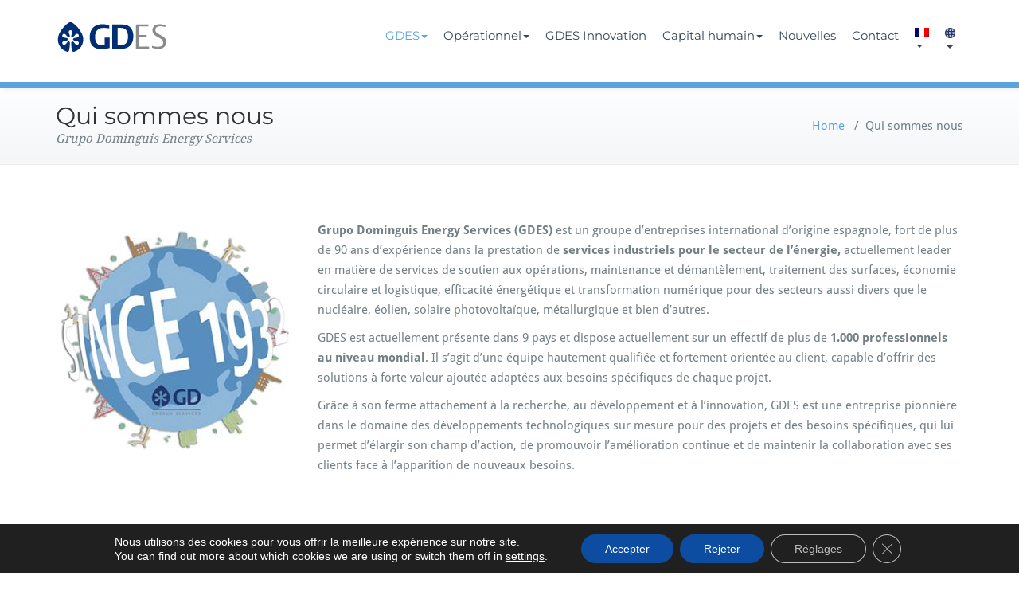

--- FILE ---
content_type: text/html; charset=UTF-8
request_url: https://gdes.com/corporate/fr/gdes-sobre-nosotros/
body_size: 22494
content:
<!DOCTYPE html>
<html dir="ltr" lang="fr-FR" prefix="og: https://ogp.me/ns#">
<head>
	<meta charset="UTF-8">
    <meta name="viewport" content="width=device-width, initial-scale=1">
    <meta http-equiv="x-ua-compatible" content="ie=edge">

	
<title>Qui sommes nous - GDES Corporate</title>

<style>
.custom-logo{width: 141px; height: auto;}

</style>

		<!-- All in One SEO 4.9.3 - aioseo.com -->
	<meta name="description" content="GD Energy Services (GDES) es una compañía de ámbito internacional líder en mantenimiento nuclear, tratamiento de superficies, servicios de desmantelamiento, servicios para el sector eólico, protección radiológica, servicios logísticos" />
	<meta name="robots" content="max-image-preview:large" />
	<meta name="keywords" content="gdes,grupo dominguis,nuclear,energía,mantenimiento,renovables,tratamiento,desmantelamiento,redes eléctricas,protección radiológica,utpr,dominguis group,energy,maintenance,renewable,treatment,decommissioning,electrical networks,radiological protection,rptu,groupe dominguis,nucléaire,énergie,renouvelable,traitement,démantèlement,réseaux électriques,radioprotection" />
	<link rel="canonical" href="https://gdes.com/corporate/fr/gdes-sobre-nosotros/" />
	<meta name="generator" content="All in One SEO (AIOSEO) 4.9.3" />
		<meta property="og:locale" content="fr_FR" />
		<meta property="og:site_name" content="GDES Corporate - Grupo Dominguis Energy Services -" />
		<meta property="og:type" content="article" />
		<meta property="og:title" content="Qui sommes nous - GDES Corporate" />
		<meta property="og:description" content="GD Energy Services (GDES) es una compañía de ámbito internacional líder en mantenimiento nuclear, tratamiento de superficies, servicios de desmantelamiento, servicios para el sector eólico, protección radiológica, servicios logísticos" />
		<meta property="og:url" content="https://gdes.com/corporate/fr/gdes-sobre-nosotros/" />
		<meta property="og:image" content="https://gdes.com/corporate/wp-content/uploads/sites/5/2023/01/GDESLogo-02.svg" />
		<meta property="og:image:secure_url" content="https://gdes.com/corporate/wp-content/uploads/sites/5/2023/01/GDESLogo-02.svg" />
		<meta property="article:published_time" content="2016-07-04T18:07:26+00:00" />
		<meta property="article:modified_time" content="2023-08-21T07:46:37+00:00" />
		<meta name="twitter:card" content="summary_large_image" />
		<meta name="twitter:site" content="@GDES_news" />
		<meta name="twitter:title" content="Qui sommes nous - GDES Corporate" />
		<meta name="twitter:description" content="GD Energy Services (GDES) es una compañía de ámbito internacional líder en mantenimiento nuclear, tratamiento de superficies, servicios de desmantelamiento, servicios para el sector eólico, protección radiológica, servicios logísticos" />
		<meta name="twitter:creator" content="@GDES_news" />
		<meta name="twitter:image" content="https://gdes.com/corporate/wp-content/uploads/sites/5/2023/01/GDESLogo-02.svg" />
		<script type="application/ld+json" class="aioseo-schema">
			{"@context":"https:\/\/schema.org","@graph":[{"@type":"BreadcrumbList","@id":"https:\/\/gdes.com\/corporate\/fr\/gdes-sobre-nosotros\/#breadcrumblist","itemListElement":[{"@type":"ListItem","@id":"https:\/\/gdes.com\/corporate\/fr#listItem","position":1,"name":"Inicio","item":"https:\/\/gdes.com\/corporate\/fr","nextItem":{"@type":"ListItem","@id":"https:\/\/gdes.com\/corporate\/fr\/gdes-sobre-nosotros\/#listItem","name":"Qui sommes nous"}},{"@type":"ListItem","@id":"https:\/\/gdes.com\/corporate\/fr\/gdes-sobre-nosotros\/#listItem","position":2,"name":"Qui sommes nous","previousItem":{"@type":"ListItem","@id":"https:\/\/gdes.com\/corporate\/fr#listItem","name":"Inicio"}}]},{"@type":"Organization","@id":"https:\/\/gdes.com\/corporate\/fr\/#organization","name":"GDES","description":"Grupo Dominguis Energy Services","url":"https:\/\/gdes.com\/corporate\/fr\/","telephone":"+34963540300","logo":{"@type":"ImageObject","url":"https:\/\/gdes.com\/corporate\/wp-content\/uploads\/sites\/5\/2016\/08\/cropped-GDES-1.png","@id":"https:\/\/gdes.com\/corporate\/fr\/gdes-sobre-nosotros\/#organizationLogo","width":115,"height":39},"image":{"@id":"https:\/\/gdes.com\/corporate\/fr\/gdes-sobre-nosotros\/#organizationLogo"},"sameAs":["https:\/\/twitter.com\/GDES_news","https:\/\/www.linkedin.com\/company\/gdes-grupo-dominguis-energy-services"]},{"@type":"WebPage","@id":"https:\/\/gdes.com\/corporate\/fr\/gdes-sobre-nosotros\/#webpage","url":"https:\/\/gdes.com\/corporate\/fr\/gdes-sobre-nosotros\/","name":"Qui sommes nous - GDES Corporate","description":"GD Energy Services (GDES) es una compa\u00f1\u00eda de \u00e1mbito internacional l\u00edder en mantenimiento nuclear, tratamiento de superficies, servicios de desmantelamiento, servicios para el sector e\u00f3lico, protecci\u00f3n radiol\u00f3gica, servicios log\u00edsticos","inLanguage":"fr-FR","isPartOf":{"@id":"https:\/\/gdes.com\/corporate\/fr\/#website"},"breadcrumb":{"@id":"https:\/\/gdes.com\/corporate\/fr\/gdes-sobre-nosotros\/#breadcrumblist"},"datePublished":"2016-07-04T18:07:26+01:00","dateModified":"2023-08-21T08:46:37+01:00"},{"@type":"WebSite","@id":"https:\/\/gdes.com\/corporate\/fr\/#website","url":"https:\/\/gdes.com\/corporate\/fr\/","name":"GDES Corporate","description":"Grupo Dominguis Energy Services","inLanguage":"fr-FR","publisher":{"@id":"https:\/\/gdes.com\/corporate\/fr\/#organization"}}]}
		</script>
		<!-- All in One SEO -->

<link rel='dns-prefetch' href='//maps.google.com' />
<link rel="alternate" type="application/rss+xml" title="GDES Corporate &raquo; Flux" href="https://gdes.com/corporate/fr/feed/" />
<link rel="alternate" type="application/rss+xml" title="GDES Corporate &raquo; Flux des commentaires" href="https://gdes.com/corporate/fr/comments/feed/" />
<link rel="alternate" title="oEmbed (JSON)" type="application/json+oembed" href="https://gdes.com/corporate/fr/wp-json/oembed/1.0/embed?url=https%3A%2F%2Fgdes.com%2Fcorporate%2Ffr%2Fgdes-sobre-nosotros%2F" />
<link rel="alternate" title="oEmbed (XML)" type="text/xml+oembed" href="https://gdes.com/corporate/fr/wp-json/oembed/1.0/embed?url=https%3A%2F%2Fgdes.com%2Fcorporate%2Ffr%2Fgdes-sobre-nosotros%2F&#038;format=xml" />
<style id='wp-img-auto-sizes-contain-inline-css' type='text/css'>
img:is([sizes=auto i],[sizes^="auto," i]){contain-intrinsic-size:3000px 1500px}
/*# sourceURL=wp-img-auto-sizes-contain-inline-css */
</style>
<style id='wp-emoji-styles-inline-css' type='text/css'>

	img.wp-smiley, img.emoji {
		display: inline !important;
		border: none !important;
		box-shadow: none !important;
		height: 1em !important;
		width: 1em !important;
		margin: 0 0.07em !important;
		vertical-align: -0.1em !important;
		background: none !important;
		padding: 0 !important;
	}
/*# sourceURL=wp-emoji-styles-inline-css */
</style>
<link rel='stylesheet' id='wp-block-library-css' href='https://gdes.com/corporate/wp-includes/css/dist/block-library/style.min.css?ver=6.9' type='text/css' media='all' />
<style id='classic-theme-styles-inline-css' type='text/css'>
/*! This file is auto-generated */
.wp-block-button__link{color:#fff;background-color:#32373c;border-radius:9999px;box-shadow:none;text-decoration:none;padding:calc(.667em + 2px) calc(1.333em + 2px);font-size:1.125em}.wp-block-file__button{background:#32373c;color:#fff;text-decoration:none}
/*# sourceURL=/wp-includes/css/classic-themes.min.css */
</style>
<link rel='stylesheet' id='aioseo/css/src/vue/standalone/blocks/table-of-contents/global.scss-css' href='https://gdes.com/corporate/wp-content/plugins/all-in-one-seo-pack/dist/Lite/assets/css/table-of-contents/global.e90f6d47.css?ver=4.9.3' type='text/css' media='all' />
<style id='global-styles-inline-css' type='text/css'>
:root{--wp--preset--aspect-ratio--square: 1;--wp--preset--aspect-ratio--4-3: 4/3;--wp--preset--aspect-ratio--3-4: 3/4;--wp--preset--aspect-ratio--3-2: 3/2;--wp--preset--aspect-ratio--2-3: 2/3;--wp--preset--aspect-ratio--16-9: 16/9;--wp--preset--aspect-ratio--9-16: 9/16;--wp--preset--color--black: #000000;--wp--preset--color--cyan-bluish-gray: #abb8c3;--wp--preset--color--white: #ffffff;--wp--preset--color--pale-pink: #f78da7;--wp--preset--color--vivid-red: #cf2e2e;--wp--preset--color--luminous-vivid-orange: #ff6900;--wp--preset--color--luminous-vivid-amber: #fcb900;--wp--preset--color--light-green-cyan: #7bdcb5;--wp--preset--color--vivid-green-cyan: #00d084;--wp--preset--color--pale-cyan-blue: #8ed1fc;--wp--preset--color--vivid-cyan-blue: #0693e3;--wp--preset--color--vivid-purple: #9b51e0;--wp--preset--gradient--vivid-cyan-blue-to-vivid-purple: linear-gradient(135deg,rgb(6,147,227) 0%,rgb(155,81,224) 100%);--wp--preset--gradient--light-green-cyan-to-vivid-green-cyan: linear-gradient(135deg,rgb(122,220,180) 0%,rgb(0,208,130) 100%);--wp--preset--gradient--luminous-vivid-amber-to-luminous-vivid-orange: linear-gradient(135deg,rgb(252,185,0) 0%,rgb(255,105,0) 100%);--wp--preset--gradient--luminous-vivid-orange-to-vivid-red: linear-gradient(135deg,rgb(255,105,0) 0%,rgb(207,46,46) 100%);--wp--preset--gradient--very-light-gray-to-cyan-bluish-gray: linear-gradient(135deg,rgb(238,238,238) 0%,rgb(169,184,195) 100%);--wp--preset--gradient--cool-to-warm-spectrum: linear-gradient(135deg,rgb(74,234,220) 0%,rgb(151,120,209) 20%,rgb(207,42,186) 40%,rgb(238,44,130) 60%,rgb(251,105,98) 80%,rgb(254,248,76) 100%);--wp--preset--gradient--blush-light-purple: linear-gradient(135deg,rgb(255,206,236) 0%,rgb(152,150,240) 100%);--wp--preset--gradient--blush-bordeaux: linear-gradient(135deg,rgb(254,205,165) 0%,rgb(254,45,45) 50%,rgb(107,0,62) 100%);--wp--preset--gradient--luminous-dusk: linear-gradient(135deg,rgb(255,203,112) 0%,rgb(199,81,192) 50%,rgb(65,88,208) 100%);--wp--preset--gradient--pale-ocean: linear-gradient(135deg,rgb(255,245,203) 0%,rgb(182,227,212) 50%,rgb(51,167,181) 100%);--wp--preset--gradient--electric-grass: linear-gradient(135deg,rgb(202,248,128) 0%,rgb(113,206,126) 100%);--wp--preset--gradient--midnight: linear-gradient(135deg,rgb(2,3,129) 0%,rgb(40,116,252) 100%);--wp--preset--font-size--small: 13px;--wp--preset--font-size--medium: 20px;--wp--preset--font-size--large: 36px;--wp--preset--font-size--x-large: 42px;--wp--preset--spacing--20: 0.44rem;--wp--preset--spacing--30: 0.67rem;--wp--preset--spacing--40: 1rem;--wp--preset--spacing--50: 1.5rem;--wp--preset--spacing--60: 2.25rem;--wp--preset--spacing--70: 3.38rem;--wp--preset--spacing--80: 5.06rem;--wp--preset--shadow--natural: 6px 6px 9px rgba(0, 0, 0, 0.2);--wp--preset--shadow--deep: 12px 12px 50px rgba(0, 0, 0, 0.4);--wp--preset--shadow--sharp: 6px 6px 0px rgba(0, 0, 0, 0.2);--wp--preset--shadow--outlined: 6px 6px 0px -3px rgb(255, 255, 255), 6px 6px rgb(0, 0, 0);--wp--preset--shadow--crisp: 6px 6px 0px rgb(0, 0, 0);}:where(.is-layout-flex){gap: 0.5em;}:where(.is-layout-grid){gap: 0.5em;}body .is-layout-flex{display: flex;}.is-layout-flex{flex-wrap: wrap;align-items: center;}.is-layout-flex > :is(*, div){margin: 0;}body .is-layout-grid{display: grid;}.is-layout-grid > :is(*, div){margin: 0;}:where(.wp-block-columns.is-layout-flex){gap: 2em;}:where(.wp-block-columns.is-layout-grid){gap: 2em;}:where(.wp-block-post-template.is-layout-flex){gap: 1.25em;}:where(.wp-block-post-template.is-layout-grid){gap: 1.25em;}.has-black-color{color: var(--wp--preset--color--black) !important;}.has-cyan-bluish-gray-color{color: var(--wp--preset--color--cyan-bluish-gray) !important;}.has-white-color{color: var(--wp--preset--color--white) !important;}.has-pale-pink-color{color: var(--wp--preset--color--pale-pink) !important;}.has-vivid-red-color{color: var(--wp--preset--color--vivid-red) !important;}.has-luminous-vivid-orange-color{color: var(--wp--preset--color--luminous-vivid-orange) !important;}.has-luminous-vivid-amber-color{color: var(--wp--preset--color--luminous-vivid-amber) !important;}.has-light-green-cyan-color{color: var(--wp--preset--color--light-green-cyan) !important;}.has-vivid-green-cyan-color{color: var(--wp--preset--color--vivid-green-cyan) !important;}.has-pale-cyan-blue-color{color: var(--wp--preset--color--pale-cyan-blue) !important;}.has-vivid-cyan-blue-color{color: var(--wp--preset--color--vivid-cyan-blue) !important;}.has-vivid-purple-color{color: var(--wp--preset--color--vivid-purple) !important;}.has-black-background-color{background-color: var(--wp--preset--color--black) !important;}.has-cyan-bluish-gray-background-color{background-color: var(--wp--preset--color--cyan-bluish-gray) !important;}.has-white-background-color{background-color: var(--wp--preset--color--white) !important;}.has-pale-pink-background-color{background-color: var(--wp--preset--color--pale-pink) !important;}.has-vivid-red-background-color{background-color: var(--wp--preset--color--vivid-red) !important;}.has-luminous-vivid-orange-background-color{background-color: var(--wp--preset--color--luminous-vivid-orange) !important;}.has-luminous-vivid-amber-background-color{background-color: var(--wp--preset--color--luminous-vivid-amber) !important;}.has-light-green-cyan-background-color{background-color: var(--wp--preset--color--light-green-cyan) !important;}.has-vivid-green-cyan-background-color{background-color: var(--wp--preset--color--vivid-green-cyan) !important;}.has-pale-cyan-blue-background-color{background-color: var(--wp--preset--color--pale-cyan-blue) !important;}.has-vivid-cyan-blue-background-color{background-color: var(--wp--preset--color--vivid-cyan-blue) !important;}.has-vivid-purple-background-color{background-color: var(--wp--preset--color--vivid-purple) !important;}.has-black-border-color{border-color: var(--wp--preset--color--black) !important;}.has-cyan-bluish-gray-border-color{border-color: var(--wp--preset--color--cyan-bluish-gray) !important;}.has-white-border-color{border-color: var(--wp--preset--color--white) !important;}.has-pale-pink-border-color{border-color: var(--wp--preset--color--pale-pink) !important;}.has-vivid-red-border-color{border-color: var(--wp--preset--color--vivid-red) !important;}.has-luminous-vivid-orange-border-color{border-color: var(--wp--preset--color--luminous-vivid-orange) !important;}.has-luminous-vivid-amber-border-color{border-color: var(--wp--preset--color--luminous-vivid-amber) !important;}.has-light-green-cyan-border-color{border-color: var(--wp--preset--color--light-green-cyan) !important;}.has-vivid-green-cyan-border-color{border-color: var(--wp--preset--color--vivid-green-cyan) !important;}.has-pale-cyan-blue-border-color{border-color: var(--wp--preset--color--pale-cyan-blue) !important;}.has-vivid-cyan-blue-border-color{border-color: var(--wp--preset--color--vivid-cyan-blue) !important;}.has-vivid-purple-border-color{border-color: var(--wp--preset--color--vivid-purple) !important;}.has-vivid-cyan-blue-to-vivid-purple-gradient-background{background: var(--wp--preset--gradient--vivid-cyan-blue-to-vivid-purple) !important;}.has-light-green-cyan-to-vivid-green-cyan-gradient-background{background: var(--wp--preset--gradient--light-green-cyan-to-vivid-green-cyan) !important;}.has-luminous-vivid-amber-to-luminous-vivid-orange-gradient-background{background: var(--wp--preset--gradient--luminous-vivid-amber-to-luminous-vivid-orange) !important;}.has-luminous-vivid-orange-to-vivid-red-gradient-background{background: var(--wp--preset--gradient--luminous-vivid-orange-to-vivid-red) !important;}.has-very-light-gray-to-cyan-bluish-gray-gradient-background{background: var(--wp--preset--gradient--very-light-gray-to-cyan-bluish-gray) !important;}.has-cool-to-warm-spectrum-gradient-background{background: var(--wp--preset--gradient--cool-to-warm-spectrum) !important;}.has-blush-light-purple-gradient-background{background: var(--wp--preset--gradient--blush-light-purple) !important;}.has-blush-bordeaux-gradient-background{background: var(--wp--preset--gradient--blush-bordeaux) !important;}.has-luminous-dusk-gradient-background{background: var(--wp--preset--gradient--luminous-dusk) !important;}.has-pale-ocean-gradient-background{background: var(--wp--preset--gradient--pale-ocean) !important;}.has-electric-grass-gradient-background{background: var(--wp--preset--gradient--electric-grass) !important;}.has-midnight-gradient-background{background: var(--wp--preset--gradient--midnight) !important;}.has-small-font-size{font-size: var(--wp--preset--font-size--small) !important;}.has-medium-font-size{font-size: var(--wp--preset--font-size--medium) !important;}.has-large-font-size{font-size: var(--wp--preset--font-size--large) !important;}.has-x-large-font-size{font-size: var(--wp--preset--font-size--x-large) !important;}
:where(.wp-block-post-template.is-layout-flex){gap: 1.25em;}:where(.wp-block-post-template.is-layout-grid){gap: 1.25em;}
:where(.wp-block-term-template.is-layout-flex){gap: 1.25em;}:where(.wp-block-term-template.is-layout-grid){gap: 1.25em;}
:where(.wp-block-columns.is-layout-flex){gap: 2em;}:where(.wp-block-columns.is-layout-grid){gap: 2em;}
:root :where(.wp-block-pullquote){font-size: 1.5em;line-height: 1.6;}
/*# sourceURL=global-styles-inline-css */
</style>
<link rel='stylesheet' id='contact-form-7-css' href='https://gdes.com/corporate/wp-content/plugins/contact-form-7/includes/css/styles.css?ver=6.1.4' type='text/css' media='all' />
<style id='contact-form-7-inline-css' type='text/css'>
.wpcf7 .wpcf7-recaptcha iframe {margin-bottom: 0;}.wpcf7 .wpcf7-recaptcha[data-align="center"] > div {margin: 0 auto;}.wpcf7 .wpcf7-recaptcha[data-align="right"] > div {margin: 0 0 0 auto;}
/*# sourceURL=contact-form-7-inline-css */
</style>
<link rel='stylesheet' id='wpsm_tabs_pro_font-icon-picker-glyphicon_style-css' href='https://gdes.com/corporate/wp-content/plugins/tabs-pro/assets/css/mul-type-icon-picker/picker/glyphicon.css?ver=6.9' type='text/css' media='all' />
<link rel='stylesheet' id='wpsm_tabs_pro_font-icon-picker-dashicons_style-css' href='https://gdes.com/corporate/wp-content/plugins/tabs-pro/assets/css/mul-type-icon-picker/picker/dashicons.css?ver=6.9' type='text/css' media='all' />
<link rel='stylesheet' id='wpsm_tabs_pro-font-awesome-front-css' href='https://gdes.com/corporate/wp-content/plugins/tabs-pro/assets/css/font-awesome/css/font-awesome.min.css?ver=6.9' type='text/css' media='all' />
<link rel='stylesheet' id='wpsm_tabs_pro_bootstrap-front-css' href='https://gdes.com/corporate/wp-content/plugins/tabs-pro/assets/css/bootstrap-front.css?ver=6.9' type='text/css' media='all' />
<link rel='stylesheet' id='wpsm_tabs_pro_animate-css' href='https://gdes.com/corporate/wp-content/plugins/tabs-pro/assets/css/animate.css?ver=6.9' type='text/css' media='all' />
<link rel='stylesheet' id='wpsm_tabs_pro_scrollbar_style-css' href='https://gdes.com/corporate/wp-content/plugins/tabs-pro/assets/css/scrollbar/jquery.mCustomScrollbar.css?ver=6.9' type='text/css' media='all' />
<link rel='stylesheet' id='wpos-font-awesome-css' href='https://gdes.com/corporate/wp-content/plugins/timeline-and-history-slider-pro/assets/css/font-awesome.min.css?ver=1.1.1' type='text/css' media='all' />
<link rel='stylesheet' id='wpos-slick-style-css' href='https://gdes.com/corporate/wp-content/plugins/timeline-and-history-slider-pro/assets/css/slick.css?ver=1.1.1' type='text/css' media='all' />
<link rel='stylesheet' id='wphts-pro-public-style-css' href='https://gdes.com/corporate/wp-content/plugins/timeline-and-history-slider-pro/assets/css/wphtsp-pro-public.css?ver=1.1.1' type='text/css' media='all' />
<link rel='stylesheet' id='totalteam-fontawesome-css-css' href='https://gdes.com/corporate/wp-content/plugins/total-team/assets/css/fontawesome.css?ver=6.9' type='text/css' media='all' />
<link rel='stylesheet' id='totalteam-fa-brands-css-css' href='https://gdes.com/corporate/wp-content/plugins/total-team/assets/css/fa-brands.css?ver=6.9' type='text/css' media='all' />
<link rel='stylesheet' id='totalteam-fa-solid-css-css' href='https://gdes.com/corporate/wp-content/plugins/total-team/assets/css/fa-solid.css?ver=6.9' type='text/css' media='all' />
<link rel='stylesheet' id='totalteam-fa-regular-css-css' href='https://gdes.com/corporate/wp-content/plugins/total-team/assets/css/fa-regular.css?ver=6.9' type='text/css' media='all' />
<link rel='stylesheet' id='totalteam-fontawesome-min-css-css' href='https://gdes.com/corporate/wp-content/plugins/total-team/assets/css/font-awesome.min.css?ver=6.9' type='text/css' media='all' />
<link rel='stylesheet' id='totalteam-icon-picker-elegant-icons-css' href='https://gdes.com/corporate/wp-content/plugins/total-team/assets/css/elegant-icons.css?ver=6.9' type='text/css' media='all' />
<link rel='stylesheet' id='totalteam-icon-picker-genericons-css-css' href='https://gdes.com/corporate/wp-content/plugins/total-team/assets/css/genericons.css?ver=6.9' type='text/css' media='all' />
<link rel='stylesheet' id='totalteam-frontend-style-css' href='https://gdes.com/corporate/wp-content/plugins/total-team/assets/css/front-end.css?ver=1.1.1' type='text/css' media='all' />
<link rel='stylesheet' id='totalteam-slider-frontend-style-css' href='https://gdes.com/corporate/wp-content/plugins/total-team/assets/css/jquery-ui.css?ver=1.1.1' type='text/css' media='all' />
<link rel='stylesheet' id='totalteam-animation-style-css' href='https://gdes.com/corporate/wp-content/plugins/total-team/assets/css/animate.css?ver=1.1.1' type='text/css' media='all' />
<link rel='stylesheet' id='totalteam-slider-frontend-carousal-style-css' href='https://gdes.com/corporate/wp-content/plugins/total-team/assets/css/owl.carousel.css?ver=1.1.1' type='text/css' media='all' />
<link rel='stylesheet' id='totalteam-slider-frontend-carousal-default-style-css' href='https://gdes.com/corporate/wp-content/plugins/total-team/assets/css/owl.theme.default.min.css?ver=1.1.1' type='text/css' media='all' />
<link rel='stylesheet' id='totalteam-slider-frontend-flipster-style-css' href='https://gdes.com/corporate/wp-content/plugins/total-team/assets/css/jquery.flipster.min.css?ver=1.1.1' type='text/css' media='all' />
<link rel='stylesheet' id='totalteam-frontend-scrollbar-style-css' href='https://gdes.com/corporate/wp-content/plugins/total-team/assets/css/jquery.mCustomScrollbar.css?ver=1.1.1' type='text/css' media='all' />
<link rel='stylesheet' id='totalteam-frontend-gallery-style-css' href='https://gdes.com/corporate/wp-content/plugins/total-team/assets/css/colorbox.css?ver=1.1.1' type='text/css' media='all' />
<link rel='stylesheet' id='dashicons-css' href='https://gdes.com/corporate/wp-includes/css/dashicons.min.css?ver=6.9' type='text/css' media='all' />
<link rel='stylesheet' id='wpgmp-frontend-css' href='https://gdes.com/corporate/wp-content/plugins/wp-google-map-plugin/assets/css/wpgmp_all_frontend.css?ver=4.9.1' type='text/css' media='all' />
<link rel='stylesheet' id='style-css' href='https://gdes.com/corporate/wp-content/themes/busiprof-pro/style.css?ver=6.9' type='text/css' media='all' />
<link rel='stylesheet' id='bootstrap-css-css' href='https://gdes.com/corporate/wp-content/themes/busiprof-pro/css/bootstrap.css?ver=6.9' type='text/css' media='all' />
<link rel='stylesheet' id='custom-css-css' href='https://gdes.com/corporate/wp-content/themes/busiprof-pro/css/custom.css?ver=6.9' type='text/css' media='all' />
<link rel='stylesheet' id='flexslider-css-css' href='https://gdes.com/corporate/wp-content/themes/busiprof-pro/css/flexslider.css?ver=6.9' type='text/css' media='all' />
<link rel='stylesheet' id='default-css-css' href='https://gdes.com/corporate/wp-content/themes/busiprof-pro/css/default.css?ver=6.9' type='text/css' media='all' />
<link rel='stylesheet' id='font-awesome-css-css' href='https://gdes.com/corporate/wp-content/themes/busiprof-pro/css/font-awesome/css/font-awesome.min.css?ver=6.9' type='text/css' media='all' />
<link rel='stylesheet' id='lightbox-css-css' href='https://gdes.com/corporate/wp-content/themes/busiprof-pro/css/lightbox.css?ver=6.9' type='text/css' media='all' />
<link rel='stylesheet' id='busiprof-theme-fonts-css' href='https://gdes.com/corporate/wp-content/fonts/922b60cb3fd0369139703cd28edb2e09.css?ver=20201110' type='text/css' media='all' />
<link rel='stylesheet' id='tablepress-default-css' href='https://gdes.com/corporate/wp-content/plugins/tablepress/css/build/default.css?ver=3.2.6' type='text/css' media='all' />
<link rel='stylesheet' id='forget-about-shortcode-buttons-css' href='https://gdes.com/corporate/wp-content/plugins/forget-about-shortcode-buttons/public/css/button-styles.css?ver=2.1.3' type='text/css' media='all' />
<link rel='stylesheet' id='moove_gdpr_frontend-css' href='https://gdes.com/corporate/wp-content/plugins/gdpr-cookie-compliance/dist/styles/gdpr-main-nf.css?ver=5.0.9' type='text/css' media='all' />
<style id='moove_gdpr_frontend-inline-css' type='text/css'>
				#moove_gdpr_cookie_modal .moove-gdpr-modal-content .moove-gdpr-tab-main h3.tab-title, 
				#moove_gdpr_cookie_modal .moove-gdpr-modal-content .moove-gdpr-tab-main span.tab-title,
				#moove_gdpr_cookie_modal .moove-gdpr-modal-content .moove-gdpr-modal-left-content #moove-gdpr-menu li a, 
				#moove_gdpr_cookie_modal .moove-gdpr-modal-content .moove-gdpr-modal-left-content #moove-gdpr-menu li button,
				#moove_gdpr_cookie_modal .moove-gdpr-modal-content .moove-gdpr-modal-left-content .moove-gdpr-branding-cnt a,
				#moove_gdpr_cookie_modal .moove-gdpr-modal-content .moove-gdpr-modal-footer-content .moove-gdpr-button-holder a.mgbutton, 
				#moove_gdpr_cookie_modal .moove-gdpr-modal-content .moove-gdpr-modal-footer-content .moove-gdpr-button-holder button.mgbutton,
				#moove_gdpr_cookie_modal .cookie-switch .cookie-slider:after, 
				#moove_gdpr_cookie_modal .cookie-switch .slider:after, 
				#moove_gdpr_cookie_modal .switch .cookie-slider:after, 
				#moove_gdpr_cookie_modal .switch .slider:after,
				#moove_gdpr_cookie_info_bar .moove-gdpr-info-bar-container .moove-gdpr-info-bar-content p, 
				#moove_gdpr_cookie_info_bar .moove-gdpr-info-bar-container .moove-gdpr-info-bar-content p a,
				#moove_gdpr_cookie_info_bar .moove-gdpr-info-bar-container .moove-gdpr-info-bar-content a.mgbutton, 
				#moove_gdpr_cookie_info_bar .moove-gdpr-info-bar-container .moove-gdpr-info-bar-content button.mgbutton,
				#moove_gdpr_cookie_modal .moove-gdpr-modal-content .moove-gdpr-tab-main .moove-gdpr-tab-main-content h1, 
				#moove_gdpr_cookie_modal .moove-gdpr-modal-content .moove-gdpr-tab-main .moove-gdpr-tab-main-content h2, 
				#moove_gdpr_cookie_modal .moove-gdpr-modal-content .moove-gdpr-tab-main .moove-gdpr-tab-main-content h3, 
				#moove_gdpr_cookie_modal .moove-gdpr-modal-content .moove-gdpr-tab-main .moove-gdpr-tab-main-content h4, 
				#moove_gdpr_cookie_modal .moove-gdpr-modal-content .moove-gdpr-tab-main .moove-gdpr-tab-main-content h5, 
				#moove_gdpr_cookie_modal .moove-gdpr-modal-content .moove-gdpr-tab-main .moove-gdpr-tab-main-content h6,
				#moove_gdpr_cookie_modal .moove-gdpr-modal-content.moove_gdpr_modal_theme_v2 .moove-gdpr-modal-title .tab-title,
				#moove_gdpr_cookie_modal .moove-gdpr-modal-content.moove_gdpr_modal_theme_v2 .moove-gdpr-tab-main h3.tab-title, 
				#moove_gdpr_cookie_modal .moove-gdpr-modal-content.moove_gdpr_modal_theme_v2 .moove-gdpr-tab-main span.tab-title,
				#moove_gdpr_cookie_modal .moove-gdpr-modal-content.moove_gdpr_modal_theme_v2 .moove-gdpr-branding-cnt a {
					font-weight: inherit				}
			#moove_gdpr_cookie_modal,#moove_gdpr_cookie_info_bar,.gdpr_cookie_settings_shortcode_content{font-family:inherit}#moove_gdpr_save_popup_settings_button{background-color:#373737;color:#fff}#moove_gdpr_save_popup_settings_button:hover{background-color:#000}#moove_gdpr_cookie_info_bar .moove-gdpr-info-bar-container .moove-gdpr-info-bar-content a.mgbutton,#moove_gdpr_cookie_info_bar .moove-gdpr-info-bar-container .moove-gdpr-info-bar-content button.mgbutton{background-color:#0c4da2}#moove_gdpr_cookie_modal .moove-gdpr-modal-content .moove-gdpr-modal-footer-content .moove-gdpr-button-holder a.mgbutton,#moove_gdpr_cookie_modal .moove-gdpr-modal-content .moove-gdpr-modal-footer-content .moove-gdpr-button-holder button.mgbutton,.gdpr_cookie_settings_shortcode_content .gdpr-shr-button.button-green{background-color:#0c4da2;border-color:#0c4da2}#moove_gdpr_cookie_modal .moove-gdpr-modal-content .moove-gdpr-modal-footer-content .moove-gdpr-button-holder a.mgbutton:hover,#moove_gdpr_cookie_modal .moove-gdpr-modal-content .moove-gdpr-modal-footer-content .moove-gdpr-button-holder button.mgbutton:hover,.gdpr_cookie_settings_shortcode_content .gdpr-shr-button.button-green:hover{background-color:#fff;color:#0c4da2}#moove_gdpr_cookie_modal .moove-gdpr-modal-content .moove-gdpr-modal-close i,#moove_gdpr_cookie_modal .moove-gdpr-modal-content .moove-gdpr-modal-close span.gdpr-icon{background-color:#0c4da2;border:1px solid #0c4da2}#moove_gdpr_cookie_info_bar span.moove-gdpr-infobar-allow-all.focus-g,#moove_gdpr_cookie_info_bar span.moove-gdpr-infobar-allow-all:focus,#moove_gdpr_cookie_info_bar button.moove-gdpr-infobar-allow-all.focus-g,#moove_gdpr_cookie_info_bar button.moove-gdpr-infobar-allow-all:focus,#moove_gdpr_cookie_info_bar span.moove-gdpr-infobar-reject-btn.focus-g,#moove_gdpr_cookie_info_bar span.moove-gdpr-infobar-reject-btn:focus,#moove_gdpr_cookie_info_bar button.moove-gdpr-infobar-reject-btn.focus-g,#moove_gdpr_cookie_info_bar button.moove-gdpr-infobar-reject-btn:focus,#moove_gdpr_cookie_info_bar span.change-settings-button.focus-g,#moove_gdpr_cookie_info_bar span.change-settings-button:focus,#moove_gdpr_cookie_info_bar button.change-settings-button.focus-g,#moove_gdpr_cookie_info_bar button.change-settings-button:focus{-webkit-box-shadow:0 0 1px 3px #0c4da2;-moz-box-shadow:0 0 1px 3px #0c4da2;box-shadow:0 0 1px 3px #0c4da2}#moove_gdpr_cookie_modal .moove-gdpr-modal-content .moove-gdpr-modal-close i:hover,#moove_gdpr_cookie_modal .moove-gdpr-modal-content .moove-gdpr-modal-close span.gdpr-icon:hover,#moove_gdpr_cookie_info_bar span[data-href]>u.change-settings-button{color:#0c4da2}#moove_gdpr_cookie_modal .moove-gdpr-modal-content .moove-gdpr-modal-left-content #moove-gdpr-menu li.menu-item-selected a span.gdpr-icon,#moove_gdpr_cookie_modal .moove-gdpr-modal-content .moove-gdpr-modal-left-content #moove-gdpr-menu li.menu-item-selected button span.gdpr-icon{color:inherit}#moove_gdpr_cookie_modal .moove-gdpr-modal-content .moove-gdpr-modal-left-content #moove-gdpr-menu li a span.gdpr-icon,#moove_gdpr_cookie_modal .moove-gdpr-modal-content .moove-gdpr-modal-left-content #moove-gdpr-menu li button span.gdpr-icon{color:inherit}#moove_gdpr_cookie_modal .gdpr-acc-link{line-height:0;font-size:0;color:transparent;position:absolute}#moove_gdpr_cookie_modal .moove-gdpr-modal-content .moove-gdpr-modal-close:hover i,#moove_gdpr_cookie_modal .moove-gdpr-modal-content .moove-gdpr-modal-left-content #moove-gdpr-menu li a,#moove_gdpr_cookie_modal .moove-gdpr-modal-content .moove-gdpr-modal-left-content #moove-gdpr-menu li button,#moove_gdpr_cookie_modal .moove-gdpr-modal-content .moove-gdpr-modal-left-content #moove-gdpr-menu li button i,#moove_gdpr_cookie_modal .moove-gdpr-modal-content .moove-gdpr-modal-left-content #moove-gdpr-menu li a i,#moove_gdpr_cookie_modal .moove-gdpr-modal-content .moove-gdpr-tab-main .moove-gdpr-tab-main-content a:hover,#moove_gdpr_cookie_info_bar.moove-gdpr-dark-scheme .moove-gdpr-info-bar-container .moove-gdpr-info-bar-content a.mgbutton:hover,#moove_gdpr_cookie_info_bar.moove-gdpr-dark-scheme .moove-gdpr-info-bar-container .moove-gdpr-info-bar-content button.mgbutton:hover,#moove_gdpr_cookie_info_bar.moove-gdpr-dark-scheme .moove-gdpr-info-bar-container .moove-gdpr-info-bar-content a:hover,#moove_gdpr_cookie_info_bar.moove-gdpr-dark-scheme .moove-gdpr-info-bar-container .moove-gdpr-info-bar-content button:hover,#moove_gdpr_cookie_info_bar.moove-gdpr-dark-scheme .moove-gdpr-info-bar-container .moove-gdpr-info-bar-content span.change-settings-button:hover,#moove_gdpr_cookie_info_bar.moove-gdpr-dark-scheme .moove-gdpr-info-bar-container .moove-gdpr-info-bar-content button.change-settings-button:hover,#moove_gdpr_cookie_info_bar.moove-gdpr-dark-scheme .moove-gdpr-info-bar-container .moove-gdpr-info-bar-content u.change-settings-button:hover,#moove_gdpr_cookie_info_bar span[data-href]>u.change-settings-button,#moove_gdpr_cookie_info_bar.moove-gdpr-dark-scheme .moove-gdpr-info-bar-container .moove-gdpr-info-bar-content a.mgbutton.focus-g,#moove_gdpr_cookie_info_bar.moove-gdpr-dark-scheme .moove-gdpr-info-bar-container .moove-gdpr-info-bar-content button.mgbutton.focus-g,#moove_gdpr_cookie_info_bar.moove-gdpr-dark-scheme .moove-gdpr-info-bar-container .moove-gdpr-info-bar-content a.focus-g,#moove_gdpr_cookie_info_bar.moove-gdpr-dark-scheme .moove-gdpr-info-bar-container .moove-gdpr-info-bar-content button.focus-g,#moove_gdpr_cookie_info_bar.moove-gdpr-dark-scheme .moove-gdpr-info-bar-container .moove-gdpr-info-bar-content a.mgbutton:focus,#moove_gdpr_cookie_info_bar.moove-gdpr-dark-scheme .moove-gdpr-info-bar-container .moove-gdpr-info-bar-content button.mgbutton:focus,#moove_gdpr_cookie_info_bar.moove-gdpr-dark-scheme .moove-gdpr-info-bar-container .moove-gdpr-info-bar-content a:focus,#moove_gdpr_cookie_info_bar.moove-gdpr-dark-scheme .moove-gdpr-info-bar-container .moove-gdpr-info-bar-content button:focus,#moove_gdpr_cookie_info_bar.moove-gdpr-dark-scheme .moove-gdpr-info-bar-container .moove-gdpr-info-bar-content span.change-settings-button.focus-g,span.change-settings-button:focus,button.change-settings-button.focus-g,button.change-settings-button:focus,#moove_gdpr_cookie_info_bar.moove-gdpr-dark-scheme .moove-gdpr-info-bar-container .moove-gdpr-info-bar-content u.change-settings-button.focus-g,#moove_gdpr_cookie_info_bar.moove-gdpr-dark-scheme .moove-gdpr-info-bar-container .moove-gdpr-info-bar-content u.change-settings-button:focus{color:#0c4da2}#moove_gdpr_cookie_modal .moove-gdpr-branding.focus-g span,#moove_gdpr_cookie_modal .moove-gdpr-modal-content .moove-gdpr-tab-main a.focus-g,#moove_gdpr_cookie_modal .moove-gdpr-modal-content .moove-gdpr-tab-main .gdpr-cd-details-toggle.focus-g{color:#0c4da2}#moove_gdpr_cookie_modal.gdpr_lightbox-hide{display:none}#moove_gdpr_cookie_info_bar.gdpr-full-screen-infobar .moove-gdpr-info-bar-container .moove-gdpr-info-bar-content .moove-gdpr-cookie-notice p a{color:#0c4da2!important}
/*# sourceURL=moove_gdpr_frontend-inline-css */
</style>
<link rel='stylesheet' id='gdpr_cc_addon_frontend-css' href='https://gdes.com/corporate/wp-content/plugins/gdpr-cookie-compliance-addon/assets/css/gdpr_cc_addon.css?ver=2.9.6' type='text/css' media='all' />
<!--n2css--><!--n2js--><script type="text/javascript" src="https://gdes.com/corporate/wp-includes/js/jquery/jquery.min.js?ver=3.7.1" id="jquery-core-js"></script>
<script type="text/javascript" src="https://gdes.com/corporate/wp-includes/js/jquery/jquery-migrate.min.js?ver=3.4.1" id="jquery-migrate-js"></script>
<script type="text/javascript" src="https://gdes.com/corporate/wp-content/plugins/tabs-pro/assets/js/bootstrap-tabcollapse.js?ver=6.9" id="wpsm_tabs_pro_bootstrap-collapse-front-js"></script>
<script type="text/javascript" src="https://gdes.com/corporate/wp-content/plugins/tabs-pro/assets/js/scrollbar/jquery.mCustomScrollbar.concat.min.js?ver=6.9" id="wpsm_tabs_pro_scrollbar_script-js"></script>
<script type="text/javascript" src="https://gdes.com/corporate/wp-includes/js/jquery/ui/core.min.js?ver=1.13.3" id="jquery-ui-core-js"></script>
<script type="text/javascript" src="https://gdes.com/corporate/wp-includes/js/jquery/ui/mouse.min.js?ver=1.13.3" id="jquery-ui-mouse-js"></script>
<script type="text/javascript" src="https://gdes.com/corporate/wp-includes/js/jquery/ui/slider.min.js?ver=1.13.3" id="jquery-ui-slider-js"></script>
<script type="text/javascript" id="totalteam-frontend-script-js-extra">
/* <![CDATA[ */
var totalteam_frontend_js_params = {"ajax_url":"https://gdes.com/corporate/wp-admin/admin-ajax.php","ajax_nonce":"29d8c2d93f"};
//# sourceURL=totalteam-frontend-script-js-extra
/* ]]> */
</script>
<script type="text/javascript" src="https://gdes.com/corporate/wp-content/plugins/total-team/assets/js/frontend.js?ver=1.1.1" id="totalteam-frontend-script-js"></script>
<script type="text/javascript" src="https://gdes.com/corporate/wp-content/plugins/total-team/assets/js/simple-skillbar.js?ver=1.1.1" id="totalteam-bar-style-frontend-jquery-js"></script>
<script type="text/javascript" src="https://gdes.com/corporate/wp-content/plugins/total-team/assets/js/owl.carousel.js?ver=1.1.1" id="totalteam-frontend-caraousal-js"></script>
<script type="text/javascript" src="https://gdes.com/corporate/wp-content/plugins/total-team/assets/js/owl.animate.js?ver=1.1.1" id="totalteam-bar-style-frontend-animate-caraousal-js"></script>
<script type="text/javascript" src="https://gdes.com/corporate/wp-content/plugins/total-team/assets/js/owl.autoplay.js?ver=1.1.1" id="totalteam-bar-style-frontend-autoplay-caraousal-js"></script>
<script type="text/javascript" src="https://gdes.com/corporate/wp-content/plugins/total-team/assets/js/owl.navigation.js?ver=1.1.1" id="totalteam-bar-style-frontend-navigation-caraousal-js"></script>
<script type="text/javascript" src="https://gdes.com/corporate/wp-content/plugins/total-team/assets/js/isotope.pkgd.js?ver=1.1.1" id="totalteam-frontend-filterizr-js"></script>
<script type="text/javascript" src="https://gdes.com/corporate/wp-content/plugins/total-team/assets/js/jquery.flipster.js?ver=1.1.1" id="totalteam-frontend-flipster-js"></script>
<script type="text/javascript" src="https://gdes.com/corporate/wp-content/plugins/total-team/assets/js/jquery.mCustomScrollbar.concat.min.js?ver=1.1.1" id="totalteam-frontend-custom-scrollbar-js"></script>
<script type="text/javascript" id="totalteam-frontend-custom-gallery-js-extra">
/* <![CDATA[ */
var totalteam_frontend_colorbox_params = {"current":"image {current} of {total}","previous":"previous","next":"next","close":"close","xhrError":"This content failed to load.","imgError":"This image failed to load."};
//# sourceURL=totalteam-frontend-custom-gallery-js-extra
/* ]]> */
</script>
<script type="text/javascript" src="https://gdes.com/corporate/wp-content/plugins/total-team/assets/js/jquery.colorbox.js?ver=1.1.1" id="totalteam-frontend-custom-gallery-js"></script>
<script type="text/javascript" src="https://gdes.com/corporate/wp-content/themes/busiprof-pro/js/bootstrap.min.js?ver=6.9" id="busiporf-bootstrap-js-js"></script>
<script type="text/javascript" src="https://gdes.com/corporate/wp-content/themes/busiprof-pro/js/jquery.flexslider.js?ver=6.9" id="busiporf-flexslider-js-js"></script>
<script type="text/javascript" src="https://gdes.com/corporate/wp-content/themes/busiprof-pro/js/custom.js?ver=6.9" id="busiporf-custom-js-js"></script>
<script type="text/javascript" src="https://gdes.com/corporate/wp-content/themes/busiprof-pro/js/lightbox/lightbox-2.6.min.js?ver=6.9" id="busiporf-lightbox-js-js"></script>
<script type="text/javascript" src="https://gdes.com/corporate/wp-content/themes/busiprof-pro/js/masonry/mp.mansory.js?ver=6.9" id="busiporf-mp-masonry-js-js"></script>
<link rel="https://api.w.org/" href="https://gdes.com/corporate/fr/wp-json/" /><link rel="alternate" title="JSON" type="application/json" href="https://gdes.com/corporate/fr/wp-json/wp/v2/pages/2" /><link rel="EditURI" type="application/rsd+xml" title="RSD" href="https://gdes.com/corporate/xmlrpc.php?rsd" />
<meta name="generator" content="WordPress 6.9" />
<link rel='shortlink' href='https://gdes.com/corporate/fr/?p=2' />
		<!-- Custom Logo: hide header text -->
		<style id="custom-logo-css" type="text/css">
			.site-title, .site-description {
				position: absolute;
				clip-path: inset(50%);
			}
		</style>
		
<!-- Lara's Google Analytics - https://www.xtraorbit.com/wordpress-google-analytics-dashboard-widget/ -->
<script async src="https://www.googletagmanager.com/gtag/js?id=G-7SNXVLMM0M"></script>
<script>
  window.dataLayer = window.dataLayer || [];
  function gtag(){dataLayer.push(arguments);}
  gtag('js', new Date());
  gtag('config', 'G-7SNXVLMM0M');
</script>

<style>
.qtranxs_flag_es {background-image: url(https://gdes.com/corporate/wp-content/plugins/qtranslate-xt-master/flags/es.png); background-repeat: no-repeat;}
.qtranxs_flag_en {background-image: url(https://gdes.com/corporate/wp-content/plugins/qtranslate-xt-master/flags/gb.png); background-repeat: no-repeat;}
.qtranxs_flag_fr {background-image: url(https://gdes.com/corporate/wp-content/plugins/qtranslate-xt-master/flags/fr.png); background-repeat: no-repeat;}
</style>
<link hreflang="es" href="https://gdes.com/corporate/es/gdes-sobre-nosotros/" rel="alternate" />
<link hreflang="en" href="https://gdes.com/corporate/en/gdes-sobre-nosotros/" rel="alternate" />
<link hreflang="fr" href="https://gdes.com/corporate/fr/gdes-sobre-nosotros/" rel="alternate" />
<link hreflang="x-default" href="https://gdes.com/corporate/es/gdes-sobre-nosotros/" rel="alternate" />
<meta name="generator" content="qTranslate-XT 3.16.1" />
<style>body.boxed{ background-image:url("https://gdes.com/corporate/wp-content/themes/busiprof-pro/images/bg-pattern/bg-img1.png");}</style><meta name="generator" content="Elementor 3.34.1; features: additional_custom_breakpoints; settings: css_print_method-external, google_font-enabled, font_display-auto">
			<style>
				.e-con.e-parent:nth-of-type(n+4):not(.e-lazyloaded):not(.e-no-lazyload),
				.e-con.e-parent:nth-of-type(n+4):not(.e-lazyloaded):not(.e-no-lazyload) * {
					background-image: none !important;
				}
				@media screen and (max-height: 1024px) {
					.e-con.e-parent:nth-of-type(n+3):not(.e-lazyloaded):not(.e-no-lazyload),
					.e-con.e-parent:nth-of-type(n+3):not(.e-lazyloaded):not(.e-no-lazyload) * {
						background-image: none !important;
					}
				}
				@media screen and (max-height: 640px) {
					.e-con.e-parent:nth-of-type(n+2):not(.e-lazyloaded):not(.e-no-lazyload),
					.e-con.e-parent:nth-of-type(n+2):not(.e-lazyloaded):not(.e-no-lazyload) * {
						background-image: none !important;
					}
				}
			</style>
			<link rel="icon" href="https://gdes.com/corporate/wp-content/uploads/sites/5/2016/07/GotaGdes120-80x80.png" sizes="32x32" />
<link rel="icon" href="https://gdes.com/corporate/wp-content/uploads/sites/5/2016/07/GotaGdes120.png" sizes="192x192" />
<link rel="apple-touch-icon" href="https://gdes.com/corporate/wp-content/uploads/sites/5/2016/07/GotaGdes120.png" />
<meta name="msapplication-TileImage" content="https://gdes.com/corporate/wp-content/uploads/sites/5/2016/07/GotaGdes120.png" />
		<style type="text/css" id="wp-custom-css">
			.submit_search{
	margin: 0 0 60px 0 !important;
}
.ytdelimitador {
    width: 100%;
    max-width: 1150px;
    margin: auto;
}
.ytcontenedor {
    height: 0px;
    width: 100%;
    max-width: 1150px;
    padding-bottom: 56.25%;
    position: relative;
}
.ytcontenedor iframe {
    position: absolute;
    height: 100%;
    width: 100%;
    top: 0px;
    left: 0px;
}
.wp-video {
    text-align: center;
    margin-left: auto;
    margin-right: auto;
}
		</style>
		</head>
<body class="wp-singular page-template page-template-Page-fullwidth page-template-Page-fullwidth-php page page-id-2 wp-custom-logo wp-theme-busiprof-pro wide header-preset1  metaslider-plugin elementor-default elementor-kit-80109" >
<div id="wrapper">
<!--Header Top Info-->
<!--End of Header Top Info-->
<!-- Navbar -->


<nav class="navbar navbar-default navbar0">
	<div class="container">
		<!-- Brand and toggle get grouped for better mobile display -->
			<div class="navbar-header">
				                 <a href="https://gdes.com/corporate/fr/" class="navbar-brand" >
                 <img src="https://gdes.com/corporate/wp-content/uploads/sites/5/2023/01/GDESLogo-02.svg" class="custom-logo">
				 </a>
	                                          <div class="site-branding-text logo-link-url">
                                <h1 class="site-title">
								<a class="navbar-brand" href="https://gdes.com/corporate/fr/" >
								 <div class="">GDES Corporate</div>
								</a>
                                </h1>
                                                                    <p class="site-description">Grupo Dominguis Energy Services</p>
                                                            </div>
                		
			<button type="button" class="navbar-toggle collapsed" data-toggle="collapse" data-target="#bs-example-navbar-collapse-1">
				<span class="sr-only">Toggle navigation</span>
				<span class="icon-bar"></span>
				<span class="icon-bar"></span>
				<span class="icon-bar"></span>
			</button>
		</div>
		<!-- Collect the nav links, forms, and other content for toggling -->
		<div class="collapse navbar-collapse" id="bs-example-navbar-collapse-1">
		<ul class="nav navbar-nav navbar-right"><li id="menu-item-39" class="menu-item menu-item-type-custom menu-item-object-custom current-menu-ancestor current-menu-parent menu-item-has-children menu-item-39 dropdown active"><a href="#">GDES<span class="caret"></span></a>
<ul class="dropdown-menu">
	<li id="menu-item-33" class="menu-item menu-item-type-post_type menu-item-object-page current-menu-item page_item page-item-2 current_page_item menu-item-33 active"><a href="https://gdes.com/corporate/fr/gdes-sobre-nosotros/">Qui sommes nous</a></li>
	<li id="menu-item-81921" class="menu-item menu-item-type-post_type menu-item-object-page menu-item-81921"><a href="https://gdes.com/corporate/fr/filosofia/">Philosophie</a></li>
	<li id="menu-item-5779" class="menu-item menu-item-type-post_type menu-item-object-page menu-item-has-children menu-item-5779 dropdown-submenu"><a href="https://gdes.com/corporate/fr/gdes-organizacion/">Organisation<span class="caret"></span></a>
	<ul class="dropdown-menu">
		<li id="menu-item-5778" class="menu-item menu-item-type-post_type menu-item-object-page menu-item-5778"><a href="https://gdes.com/corporate/fr/organizacion-general/">Services Fonctionnels</a></li>
		<li id="menu-item-5767" class="menu-item menu-item-type-post_type menu-item-object-page menu-item-5767"><a href="https://gdes.com/corporate/fr/organizacion-unidades/">Business Units</a></li>
	</ul>
</li>
	<li id="menu-item-28" class="menu-item menu-item-type-post_type menu-item-object-page menu-item-28"><a href="https://gdes.com/corporate/fr/gdes-presencia/">Présence internationale</a></li>
	<li id="menu-item-31" class="menu-item menu-item-type-post_type menu-item-object-page menu-item-31"><a href="https://gdes.com/corporate/fr/calidad-seguridad/">Culture pour la Sûreté</a></li>
	<li id="menu-item-6509" class="menu-item menu-item-type-post_type menu-item-object-page menu-item-6509"><a href="https://gdes.com/corporate/fr/compromiso-con-la-sostenibilidad/">Engagement envers la durabilité</a></li>
	<li id="menu-item-1655" class="menu-item menu-item-type-post_type menu-item-object-page menu-item-1655"><a href="https://gdes.com/corporate/fr/premios-2/">Prix et distinctions</a></li>
</ul>
</li>
<li id="menu-item-41" class="menu-item menu-item-type-custom menu-item-object-custom menu-item-has-children menu-item-41 dropdown"><a href="#">Opérationnel<span class="caret"></span></a>
<ul class="dropdown-menu">
	<li id="menu-item-3634" class="menu-item menu-item-type-post_type menu-item-object-page menu-item-has-children menu-item-3634 dropdown-submenu"><a href="https://gdes.com/corporate/fr/servicios-nucleares/">Services nucléaires<span class="caret"></span></a>
	<ul class="dropdown-menu">
		<li id="menu-item-3665" class="menu-item menu-item-type-post_type menu-item-object-page menu-item-3665"><a href="https://gdes.com/corporate/fr/servicios-nucleares/soporte-a-om/">Opérations et Maintenance</a></li>
		<li id="menu-item-3661" class="menu-item menu-item-type-post_type menu-item-object-page menu-item-3661"><a href="https://gdes.com/corporate/fr/servicios-nucleares/proteccion-radiologica/">Protection radiologique</a></li>
		<li id="menu-item-3659" class="menu-item menu-item-type-post_type menu-item-object-page menu-item-3659"><a href="https://gdes.com/corporate/fr/servicios-nucleares/protecciones-termicas/">Protections thermiques</a></li>
	</ul>
</li>
	<li id="menu-item-1942" class="menu-item menu-item-type-post_type menu-item-object-page menu-item-1942"><a href="https://gdes.com/corporate/fr/desmantelamiento/">Démantèlement</a></li>
	<li id="menu-item-3663" class="menu-item menu-item-type-post_type menu-item-object-page menu-item-3663"><a href="https://gdes.com/corporate/fr/tratamiento-de-superficies/">Traitement des surfaces</a></li>
	<li id="menu-item-106" class="menu-item menu-item-type-post_type menu-item-object-page menu-item-106"><a href="https://gdes.com/corporate/fr/servicios-renovables/">Énergie éolienne</a></li>
	<li id="menu-item-48791" class="menu-item menu-item-type-post_type menu-item-object-page menu-item-48791"><a href="https://gdes.com/corporate/fr/eficiencia-y-fotovoltaica/">Efficacité et photovoltaïque</a></li>
	<li id="menu-item-6602" class="menu-item menu-item-type-post_type menu-item-object-page menu-item-6602"><a href="https://gdes.com/corporate/fr/analisis-predictivo-avanzado/">Transformation Numérique et Affaires 4.0</a></li>
	<li id="menu-item-3639" class="menu-item menu-item-type-post_type menu-item-object-page menu-item-3639"><a href="https://gdes.com/corporate/fr/servicios-logisticos/">Économie circulaire</a></li>
</ul>
</li>
<li id="menu-item-62" class="menu-item menu-item-type-post_type menu-item-object-page menu-item-62"><a href="https://gdes.com/corporate/fr/innova-modelo/">GDES Innovation</a></li>
<li id="menu-item-44" class="menu-item menu-item-type-custom menu-item-object-custom menu-item-has-children menu-item-44 dropdown"><a href="#">Capital humain<span class="caret"></span></a>
<ul class="dropdown-menu">
	<li id="menu-item-1146" class="menu-item menu-item-type-post_type menu-item-object-page menu-item-1146"><a href="https://gdes.com/corporate/fr/unete-a-nuestro-equipo/">Rejoignez notre équipe</a></li>
	<li id="menu-item-1204" class="menu-item menu-item-type-post_type menu-item-object-page menu-item-1204"><a href="https://gdes.com/corporate/fr/compromiso-con-las-personas/">Engagement avec les personnes</a></li>
	<li id="menu-item-26" class="menu-item menu-item-type-post_type menu-item-object-page menu-item-26"><a href="https://gdes.com/corporate/fr/gdes-sailing/">GDES Sailing Team</a></li>
</ul>
</li>
<li id="menu-item-463" class="menu-item menu-item-type-post_type menu-item-object-page menu-item-463"><a href="https://gdes.com/corporate/fr/noticia/">Nouvelles</a></li>
<li id="menu-item-1346" class="menu-item menu-item-type-post_type menu-item-object-page menu-item-1346"><a href="https://gdes.com/corporate/fr/contacto/">Contact</a></li>
<li id="menu-item-81433" class="qtranxs-lang-menu qtranxs-lang-menu-fr menu-item menu-item-type-custom menu-item-object-custom menu-item-has-children menu-item-81433 dropdown"><a title="Français" href="#"><img class="qtranxs-flag" src="https://gdes.com/corporate/wp-content/plugins/qtranslate-xt-master/flags/fr.png" alt="Français" /><span class="caret"></span></a>
<ul class="dropdown-menu">
	<li id="menu-item-81922" class="qtranxs-lang-menu-item qtranxs-lang-menu-item-es menu-item menu-item-type-custom menu-item-object-custom menu-item-81922"><a title="Español" href="https://gdes.com/corporate/es/gdes-sobre-nosotros/"><img class="qtranxs-flag" src="https://gdes.com/corporate/wp-content/plugins/qtranslate-xt-master/flags/es.png" alt="Español" />&nbsp;Español</a></li>
	<li id="menu-item-81923" class="qtranxs-lang-menu-item qtranxs-lang-menu-item-en menu-item menu-item-type-custom menu-item-object-custom menu-item-81923"><a title="English" href="https://gdes.com/corporate/en/gdes-sobre-nosotros/"><img class="qtranxs-flag" src="https://gdes.com/corporate/wp-content/plugins/qtranslate-xt-master/flags/gb.png" alt="English" />&nbsp;English</a></li>
</ul>
</li>
<li id="menu-item-3794" class="menu-item menu-item-type-custom menu-item-object-custom menu-item-has-children menu-item-3794 dropdown"><a><img class="size-full wp-image-3789 alignup" src="https://gdes.com/gdes-es/wp-content/uploads/sites/5/2018/05/Mundo.png" alt="" width="13" height="13" /><span class="caret"></span></a>
<ul class="dropdown-menu">
	<li id="menu-item-3879" class="menu-item menu-item-type-custom menu-item-object-custom menu-item-3879"><a href="/corporate/fr/">GDES Corporate</a></li>
	<li id="menu-item-4998" class="menu-item menu-item-type-custom menu-item-object-custom menu-item-4998"><a target="_blank" href="https://gdes.com/france/fr/">GDES France</a></li>
	<li id="menu-item-3802" class="menu-item menu-item-type-custom menu-item-object-custom menu-item-3802"><a target="_blank" href="/uk/">GDES UK</a></li>
	<li id="menu-item-3796" class="menu-item menu-item-type-custom menu-item-object-custom menu-item-3796"><a target="_blank" href="/innovation/">GDES Innovation</a></li>
	<li id="menu-item-3797" class="menu-item menu-item-type-custom menu-item-object-custom menu-item-3797"><a target="_blank" href="/wind/">GDES Wind</a></li>
</ul>
</li>
</ul>			
		</div>
	</div>
</nav><!-- End of Navbar -->
<!-- Page Title -->
<section class="page-header">
	<div class="container">
		<div class="row">
			<div class="col-md-6 col-sm-6">
				<div class="page-title">
					<h2>Qui sommes nous</h2>
					<p>Grupo Dominguis Energy Services</p>
				</div>
			</div>
			<div class="col-md-6 col-sm-6">
				<ul class="page-breadcrumb">
					<li><a href="https://gdes.com/corporate/fr">Home</a> &nbsp &#47; &nbsp<li class="active">Qui sommes nous</li></li>				</ul>
			</div>
		</div>
	</div>	
</section>
<!-- End of Page Title -->
<div class="clearfix"></div><!-- Blog & Sidebar Section -->
<section>		
	<div class="container">
		<div class="row">
			<!--Blog Posts-->
			<div class="col-md-12 col-xs-12">
				<div class="page-content">
					<article id="post-2" class="post post-2 page type-page status-publish hentry" > 					
						<div class="entry-content">
							<p><strong><img fetchpriority="high" decoding="async" class="alignleft wp-image-2302 size-full" src="https://gdes.com/gdes-es/wp-content/uploads/sites/5/2016/08/mundo5-e1546948585478.jpg" width="299" height="297" srcset="https://gdes.com/corporate/wp-content/uploads/sites/5/2016/08/mundo5-e1546948585478.jpg 299w, https://gdes.com/corporate/wp-content/uploads/sites/5/2016/08/mundo5-e1546948585478-150x150.jpg 150w" sizes="(max-width: 299px) 100vw, 299px" /></strong></p>
<p><strong>Grupo Dominguis Energy Services (GDES) </strong>est un groupe d’entreprises international d’origine espagnole, fort de plus de 90 ans d’expérience dans la prestation de <strong>services industriels pour le secteur de l’énergie,</strong> actuellement leader en matière de services de soutien aux opérations, maintenance et démantèlement, traitement des surfaces, économie circulaire et logistique, efficacité énergétique et transformation numérique pour des secteurs aussi divers que le nucléaire, éolien, solaire photovoltaïque, métallurgique et bien d&rsquo;autres.</p>
<p>GDES est actuellement présente dans 9 pays et dispose actuellement sur un effectif de plus de<strong> 1.000 professionnels au niveau mondial</strong>. Il s’agit d’une équipe hautement qualifiée et fortement orientée au client, capable d’offrir des solutions à forte valeur ajoutée adaptées aux besoins spécifiques de chaque projet.</p>
<p>Grâce à son ferme attachement à la recherche, au développement et à l’innovation, GDES est une entreprise pionnière dans le domaine des développements technologiques sur mesure pour des projets et des besoins spécifiques, qui lui permet d’élargir son champ d’action, de promouvoir l’amélioration continue et de maintenir la collaboration avec ses clients face à l’apparition de nouveaux besoins.</p>
<p>&nbsp;</p>
<h2></h2>
<h2>Histoire</h2>
<p><span class="TextRun BCX0 SCXP196178712" lang="FR-FR" xml:lang="FR-FR" data-contrast="none" data-usefontface="false"><span class="NormalTextRun BCX0 SCXP196178712">GD Energy Services (GDES) </span></span><span class="TextRun BCX0 SCXP196178712" lang="FR-FR" xml:lang="FR-FR" data-contrast="none" data-usefontface="false"><span class="NormalTextRun BCX0 SCXP196178712">est un groupe d&rsquo;entreprises d’origine espagnole </span></span><span class="TextRun BCX0 SCXP196178712" lang="FR-FR" xml:lang="FR-FR" data-contrast="none" data-usefontface="true"><span class="NormalTextRun BCX0 SCXP196178712">fondé en 1932</span></span><span class="TextRun BCX0 SCXP196178712" lang="FR-FR" xml:lang="FR-FR" data-contrast="none" data-usefontface="false"><span class="NormalTextRun BCX0 SCXP196178712">,</span></span><span class="TextRun BCX0 SCXP196178712" lang="FR-FR" xml:lang="FR-FR" data-contrast="none" data-usefontface="false"><span class="NormalTextRun BCX0 SCXP196178712"> </span></span><span class="TextRun BCX0 SCXP196178712" lang="FR-FR" xml:lang="FR-FR" data-contrast="none" data-usefontface="true"><span class="NormalTextRun BCX0 SCXP196178712">spécialisée dans la prestation de services à valeur ajoutée dans </span></span><span class="TextRun BCX0 SCXP196178712" lang="FR-FR" xml:lang="FR-FR" data-contrast="none" data-usefontface="true"><span class="NormalTextRun BCX0 SCXP196178712">le secteur de l&rsquo;</span></span><span class="TextRun BCX0 SCXP196178712" lang="FR-FR" xml:lang="FR-FR" data-contrast="none" data-usefontface="true"><span class="NormalTextRun BCX0 SCXP196178712">énergie</span></span><span class="TextRun BCX0 SCXP196178712" lang="FR-FR" xml:lang="FR-FR" data-contrast="none" data-usefontface="true"><span class="NormalTextRun BCX0 SCXP196178712">:</span></span></p>
<hr />

		<div class="wphtsp-slider-wrp wphtsp-clearfix">
			<div class="wphtsp-slider-inner-wrp wphtsp-slider-design-6 wphtsp-clearfix">
				<div id="wphtsp-slider-nav-1" class="wphtsp-slider-nav-1 wphtsp-slider-nav wphtsp-slick-slider" data-slider-nav-for='wphtsp-slider-for-1'>
			<div class="wphtsp-slider-nav-title">
			<div class="wphtsp-title"><span>1932</span></div>
			<div class="wphtsp-main-title"><button></button></div>
		</div>
			<div class="wphtsp-slider-nav-title">
			<div class="wphtsp-title"><span>1977</span></div>
			<div class="wphtsp-main-title"><button></button></div>
		</div>
			<div class="wphtsp-slider-nav-title">
			<div class="wphtsp-title"><span>1983</span></div>
			<div class="wphtsp-main-title"><button></button></div>
		</div>
			<div class="wphtsp-slider-nav-title">
			<div class="wphtsp-title"><span>1990</span></div>
			<div class="wphtsp-main-title"><button></button></div>
		</div>
			<div class="wphtsp-slider-nav-title">
			<div class="wphtsp-title"><span>2005</span></div>
			<div class="wphtsp-main-title"><button></button></div>
		</div>
			<div class="wphtsp-slider-nav-title">
			<div class="wphtsp-title"><span>2007</span></div>
			<div class="wphtsp-main-title"><button></button></div>
		</div>
			<div class="wphtsp-slider-nav-title">
			<div class="wphtsp-title"><span>2010</span></div>
			<div class="wphtsp-main-title"><button></button></div>
		</div>
			<div class="wphtsp-slider-nav-title">
			<div class="wphtsp-title"><span>2012</span></div>
			<div class="wphtsp-main-title"><button></button></div>
		</div>
			<div class="wphtsp-slider-nav-title">
			<div class="wphtsp-title"><span>2013</span></div>
			<div class="wphtsp-main-title"><button></button></div>
		</div>
			<div class="wphtsp-slider-nav-title">
			<div class="wphtsp-title"><span>2014</span></div>
			<div class="wphtsp-main-title"><button></button></div>
		</div>
			<div class="wphtsp-slider-nav-title">
			<div class="wphtsp-title"><span>2016</span></div>
			<div class="wphtsp-main-title"><button></button></div>
		</div>
			<div class="wphtsp-slider-nav-title">
			<div class="wphtsp-title"><span>2019</span></div>
			<div class="wphtsp-main-title"><button></button></div>
		</div>
			<div class="wphtsp-slider-nav-title">
			<div class="wphtsp-title"><span>2020</span></div>
			<div class="wphtsp-main-title"><button></button></div>
		</div>
			<div class="wphtsp-slider-nav-title">
			<div class="wphtsp-title"><span>2021</span></div>
			<div class="wphtsp-main-title"><button></button></div>
		</div>
			<div class="wphtsp-slider-nav-title">
			<div class="wphtsp-title"><span>2022</span></div>
			<div class="wphtsp-main-title"><button></button></div>
		</div>
	</div>

<div class="wphtsp-slider-for-1 wphtsp-slider-for wphtsp-slick-slider">
			<div class="wphtsp-slider-nav-content">
			<div class="wphtsp-slider-nav-wrapper wphtsp-img-botom" >
								<div class="wphtsp-timeline-img">
																				<a href="https://gdes.com/corporate/fr/timeline_slider_post/1932/" target="_self"><img decoding="async" src="https://gdes.com/corporate/wp-content/uploads/sites/5/1932/11/Joaquin-Dominguis-1-1.jpg" alt="" /></a>
																		</div>

					<div class="wphtsp-content-wrapper ">
												<h2 class="wphtsp-content-title">
														<a href="https://gdes.com/corporate/fr/timeline_slider_post/1932/" target="_self" >1932</a>
													</h2>
						
												<div class="wphtsp-content">
															<div class="wphtsp-fullcontent wphtsp-tl-content" ><hr />
<h4 style="text-align: center;">Création de Pinturas J. Dominguis.</h4>
<hr />
<h4></h4>
</div>
													</div>
											</div>
							</div>
		</div>
			<div class="wphtsp-slider-nav-content">
			<div class="wphtsp-slider-nav-wrapper wphtsp-img-botom" >
								<div class="wphtsp-timeline-img">
																				<a href="https://gdes.com/corporate/fr/timeline_slider_post/1977-la-era-industrial/" target="_self"><img decoding="async" src="https://gdes.com/corporate/wp-content/uploads/sites/5/1977/09/lainsa-1.jpg" alt="" /></a>
																		</div>

					<div class="wphtsp-content-wrapper ">
												<h2 class="wphtsp-content-title">
														<a href="https://gdes.com/corporate/fr/timeline_slider_post/1977-la-era-industrial/" target="_self" >1977</a>
													</h2>
						
												<div class="wphtsp-content">
															<div class="wphtsp-fullcontent wphtsp-tl-content" ><hr />
<h4 style="text-align: center;">Nettoyage industriel et décontamination.</h4>
<hr />
<h4 style="text-align: center;"></h4>
</div>
													</div>
											</div>
							</div>
		</div>
			<div class="wphtsp-slider-nav-content">
			<div class="wphtsp-slider-nav-wrapper wphtsp-img-botom" >
								<div class="wphtsp-timeline-img">
																				<a href="https://gdes.com/corporate/fr/timeline_slider_post/1983/" target="_self"><img decoding="async" src="https://gdes.com/corporate/wp-content/uploads/sites/5/1983/07/1983-3.jpg" alt="" /></a>
																		</div>

					<div class="wphtsp-content-wrapper ">
												<h2 class="wphtsp-content-title">
														<a href="https://gdes.com/corporate/fr/timeline_slider_post/1983/" target="_self" >1983</a>
													</h2>
						
												<div class="wphtsp-content">
															<div class="wphtsp-fullcontent wphtsp-tl-content" ><hr />
<h4 style="text-align: center;">Services de lutte contre les incendies.</h4>
<hr />
<h4></h4>
</div>
													</div>
											</div>
							</div>
		</div>
			<div class="wphtsp-slider-nav-content">
			<div class="wphtsp-slider-nav-wrapper wphtsp-img-botom" >
								<div class="wphtsp-timeline-img">
																				<a href="https://gdes.com/corporate/fr/timeline_slider_post/1990/" target="_self"><img decoding="async" src="https://gdes.com/corporate/wp-content/uploads/sites/5/1990/12/desmantelamiento-1.jpg" alt="" /></a>
																		</div>

					<div class="wphtsp-content-wrapper ">
												<h2 class="wphtsp-content-title">
														<a href="https://gdes.com/corporate/fr/timeline_slider_post/1990/" target="_self" >1990</a>
													</h2>
						
												<div class="wphtsp-content">
															<div class="wphtsp-fullcontent wphtsp-tl-content" ><hr />
<h4 style="text-align: center;">Déclassement dans les installations nucléaires et radioactives.</h4>
<hr />
<h4 style="text-align: center;"></h4>
</div>
													</div>
											</div>
							</div>
		</div>
			<div class="wphtsp-slider-nav-content">
			<div class="wphtsp-slider-nav-wrapper wphtsp-img-botom" >
								<div class="wphtsp-timeline-img">
																				<a href="https://gdes.com/corporate/fr/timeline_slider_post/2005/" target="_self"><img decoding="async" src="https://gdes.com/corporate/wp-content/uploads/sites/5/2005/02/cabecera-proteccion-radiolo-e1553636379705.jpg" alt="" /></a>
																		</div>

					<div class="wphtsp-content-wrapper ">
												<h2 class="wphtsp-content-title">
														<a href="https://gdes.com/corporate/fr/timeline_slider_post/2005/" target="_self" >2005</a>
													</h2>
						
												<div class="wphtsp-content">
															<div class="wphtsp-fullcontent wphtsp-tl-content" ><hr />
<h4 style="text-align: center;">Nettoyage chimique industriel. Radioprotection Italie.</h4>
<hr />
<h4 style="text-align: center;"></h4>
</div>
													</div>
											</div>
							</div>
		</div>
			<div class="wphtsp-slider-nav-content">
			<div class="wphtsp-slider-nav-wrapper wphtsp-img-botom" >
								<div class="wphtsp-timeline-img">
																				<a href="https://www.titaniast.com/fr/index" target="_self"><img decoding="async" src="https://gdes.com/corporate/wp-content/uploads/sites/5/2007/04/2007si.jpg" alt="" /></a>
																		</div>

					<div class="wphtsp-content-wrapper ">
												<h2 class="wphtsp-content-title">
														<a href="https://www.titaniast.com/fr/index" target="_self" >2007</a>
													</h2>
						
												<div class="wphtsp-content">
															<div class="wphtsp-fullcontent wphtsp-tl-content" ><hr />
<h4 style="text-align: center;">Alliance Falck &#8211; GDES. Affaires nucléaires Mexique. Affaires nucléaires France. Création de GDES Innovation.</h4>
<hr />
<h4 style="text-align: center;"></h4>
</div>
													</div>
											</div>
							</div>
		</div>
			<div class="wphtsp-slider-nav-content">
			<div class="wphtsp-slider-nav-wrapper wphtsp-img-botom" >
								<div class="wphtsp-timeline-img">
																				<a href="https://gdes.com/corporate/fr/timeline_slider_post/2010/" target="_self"><img decoding="async" src="https://gdes.com/corporate/wp-content/uploads/sites/5/2010/10/valent.jpg" alt="" /></a>
																		</div>

					<div class="wphtsp-content-wrapper ">
												<h2 class="wphtsp-content-title">
														<a href="https://gdes.com/corporate/fr/timeline_slider_post/2010/" target="_self" >2010</a>
													</h2>
						
												<div class="wphtsp-content">
															<div class="wphtsp-fullcontent wphtsp-tl-content" ><hr />
<h4 style="text-align: center;">Lancement de l’activité dans le secteur du solaire thermique.</h4>
<hr />
<h4 style="text-align: center;"></h4>
</div>
													</div>
											</div>
							</div>
		</div>
			<div class="wphtsp-slider-nav-content">
			<div class="wphtsp-slider-nav-wrapper wphtsp-img-botom" >
								<div class="wphtsp-timeline-img">
																				<a href="https://gdes.com/corporate/blog/2012/09/" target="_self"><img decoding="async" src="https://gdes.com/corporate/wp-content/uploads/sites/5/2012/03/20121-1.jpg" alt="" /></a>
																		</div>

					<div class="wphtsp-content-wrapper ">
												<h2 class="wphtsp-content-title">
														<a href="https://gdes.com/corporate/blog/2012/09/" target="_self" >2012</a>
													</h2>
						
												<div class="wphtsp-content">
															<div class="wphtsp-fullcontent wphtsp-tl-content" ><hr />
<h4 style="text-align: center;">Entrée dans l’industrie éolienne (GDES Wind).</h4>
<hr />
<h4 style="text-align: center;"></h4>
</div>
													</div>
											</div>
							</div>
		</div>
			<div class="wphtsp-slider-nav-content">
			<div class="wphtsp-slider-nav-wrapper wphtsp-img-botom" >
								<div class="wphtsp-timeline-img">
																				<a href="https://gdes.com/corporate/blog/2013/" target="_self"><img decoding="async" src="https://gdes.com/corporate/wp-content/uploads/sites/5/2013/12/20133.jpg" alt="" /></a>
																		</div>

					<div class="wphtsp-content-wrapper ">
												<h2 class="wphtsp-content-title">
														<a href="https://gdes.com/corporate/blog/2013/" target="_self" >2013</a>
													</h2>
						
												<div class="wphtsp-content">
															<div class="wphtsp-fullcontent wphtsp-tl-content" ><hr />
<h4 style="text-align: center;">Démantèlement UK. Démantèlement Italie.</h4>
<hr />
<h4 style="text-align: center;"></h4>
</div>
													</div>
											</div>
							</div>
		</div>
			<div class="wphtsp-slider-nav-content">
			<div class="wphtsp-slider-nav-wrapper wphtsp-img-botom" >
								<div class="wphtsp-timeline-img">
																				<a href="https://gdes.com/gdes-t4s/en/" target="_self"><img decoding="async" src="https://gdes.com/corporate/wp-content/uploads/sites/5/2014/10/2014.jpg" alt="" /></a>
																		</div>

					<div class="wphtsp-content-wrapper ">
												<h2 class="wphtsp-content-title">
														<a href="https://gdes.com/gdes-t4s/en/" target="_self" >2014</a>
													</h2>
						
												<div class="wphtsp-content">
															<div class="wphtsp-fullcontent wphtsp-tl-content" ><hr />
<h4 style="text-align: center;">Alliance Iberdrola (<a href="https://gdes.com/innovation/fr/">T4S</a>). GDES Wind Inc. USA. Début de l&rsquo;activité commerciale au Panama.</h4>
<hr />
<h4 style="text-align: center;"></h4>
</div>
													</div>
											</div>
							</div>
		</div>
			<div class="wphtsp-slider-nav-content">
			<div class="wphtsp-slider-nav-wrapper wphtsp-img-botom" >
								<div class="wphtsp-timeline-img">
																				<a href="https://gdes.com/corporate/blog/2016/" target="_self"><img decoding="async" src="https://gdes.com/corporate/wp-content/uploads/sites/5/2016/07/GESErba-1.jpg" alt="" /></a>
																		</div>

					<div class="wphtsp-content-wrapper ">
												<h2 class="wphtsp-content-title">
														<a href="https://gdes.com/corporate/blog/2016/" target="_self" >2016</a>
													</h2>
						
												<div class="wphtsp-content">
															<div class="wphtsp-fullcontent wphtsp-tl-content" ><hr />
<h4 style="text-align: center;">Traitement des surfaces en France.</h4>
<hr />
<h4 style="text-align: center;"></h4>
</div>
													</div>
											</div>
							</div>
		</div>
			<div class="wphtsp-slider-nav-content">
			<div class="wphtsp-slider-nav-wrapper wphtsp-img-botom" >
								<div class="wphtsp-timeline-img">
																				<a href="https://gdes.com/corporate/fr/timeline_slider_post/francais-2019/" target="_self"><img decoding="async" src="https://gdes.com/corporate/wp-content/uploads/sites/5/2019/10/ITER_HistoriaGDES.png" alt="" /></a>
																		</div>

					<div class="wphtsp-content-wrapper ">
												<h2 class="wphtsp-content-title">
														<a href="https://gdes.com/corporate/fr/timeline_slider_post/francais-2019/" target="_self" >2019</a>
													</h2>
						
												<div class="wphtsp-content">
															<div class="wphtsp-fullcontent wphtsp-tl-content" ><hr />
<h4 style="text-align: center;">Entrée dans le project ITER.</h4>
<hr />
<h4 style="text-align: center;"></h4>
</div>
													</div>
											</div>
							</div>
		</div>
			<div class="wphtsp-slider-nav-content">
			<div class="wphtsp-slider-nav-wrapper wphtsp-img-botom" >
								<div class="wphtsp-timeline-img">
																				<a href="https://gdes.com/corporate/fr/timeline_slider_post/2020/" target="_self"><img decoding="async" src="https://gdes.com/corporate/wp-content/uploads/sites/5/2023/06/Untitled-4.jpg" alt="" /></a>
																		</div>

					<div class="wphtsp-content-wrapper ">
												<h2 class="wphtsp-content-title">
														<a href="https://gdes.com/corporate/fr/timeline_slider_post/2020/" target="_self" >2020</a>
													</h2>
						
												<div class="wphtsp-content">
															<div class="wphtsp-fullcontent wphtsp-tl-content" ><hr />
<h4 style="text-align: center;">Transformation numérique (Xabet).</h4>
<hr />
<h4 style="text-align: center;"></h4>
</div>
													</div>
											</div>
							</div>
		</div>
			<div class="wphtsp-slider-nav-content">
			<div class="wphtsp-slider-nav-wrapper wphtsp-img-botom" >
								<div class="wphtsp-timeline-img">
																				<a href="https://gdes.com/corporate/fr/timeline_slider_post/2021/" target="_self"><img decoding="async" src="https://gdes.com/corporate/wp-content/uploads/sites/5/2023/06/Untitled-2.jpg" alt="" /></a>
																		</div>

					<div class="wphtsp-content-wrapper ">
												<h2 class="wphtsp-content-title">
														<a href="https://gdes.com/corporate/fr/timeline_slider_post/2021/" target="_self" >2021</a>
													</h2>
						
												<div class="wphtsp-content">
															<div class="wphtsp-fullcontent wphtsp-tl-content" ><hr />
<h4 style="text-align: center;">Creation of GDES Efficiency.</h4>
<hr />
<h4 style="text-align: center;"></h4>
</div>
													</div>
											</div>
							</div>
		</div>
			<div class="wphtsp-slider-nav-content">
			<div class="wphtsp-slider-nav-wrapper wphtsp-img-botom" >
								<div class="wphtsp-timeline-img">
																				<a href="https://gdes.com/corporate/fr/timeline_slider_post/2022/" target="_self"><img decoding="async" src="https://gdes.com/corporate/wp-content/uploads/sites/5/2023/06/Untitled-3.jpg" alt="" /></a>
																		</div>

					<div class="wphtsp-content-wrapper ">
												<h2 class="wphtsp-content-title">
														<a href="https://gdes.com/corporate/fr/timeline_slider_post/2022/" target="_self" >2022</a>
													</h2>
						
												<div class="wphtsp-content">
															<div class="wphtsp-fullcontent wphtsp-tl-content" ><hr />
<h4 style="text-align: center;">Démantèlement Suède. Industrie et Hydraulique en France.</h4>
<hr />
<h4 style="text-align: center;"></h4>
</div>
													</div>
											</div>
							</div>
		</div>
	</div>			</div>
			<div class="wphtsp-slider-conf" data-conf="{&quot;dots&quot;:&quot;false&quot;,&quot;arrows&quot;:&quot;true&quot;,&quot;loop&quot;:&quot;true&quot;,&quot;autoplay&quot;:&quot;true&quot;,&quot;autoplayInterval&quot;:&quot;4000&quot;,&quot;speed&quot;:&quot;800&quot;,&quot;fade&quot;:&quot;true&quot;,&quot;adaptiveheight&quot;:&quot;true&quot;,&quot;slidestoshow&quot;:&quot;3&quot;,&quot;first_slide&quot;:&quot;0&quot;,&quot;nav_centermode&quot;:&quot;true&quot;,&quot;rtl&quot;:&quot;false&quot;}"></div>
		</div>
	
<p>&nbsp;</p>
						</div>
					</article>
				</div>
				
	            
	
			</div>
			<!--/End of Blog Posts-->
		</div>	
	</div>
</section>
<!-- End of Blog & Sidebar Section -->
 
<div class="clearfix"></div>
<!-- Footer Section -->
<footer class="footer-sidebar">	
	<!-- Footer Widgets -->	
	<div class="container">		
		<div class="row">		
			<div class="widget_text col-md-3 col-sm-6"><aside class="widget_text widget widget_block"><h3 class="widget-title">Mentions Légales</h3><div class="textwidget custom-html-widget"><h5><a href="https://gdes.com/corporate/fr/politica-de-privacidad/">Politique de confidentialité</a></h5>
<h5><a href="https://gdes.com/corporate/fr/politica-de-cookies/">Politique des cookies</a></h5>
<h5><a href="https://gdes.com/corporate/Aviso-legal/">Avis juridique</a></h5>
<h5><a href="https://gdes.com/corporate/fr/aviso-canal-denuncias-gdes/">Canal des plaintes</a></h5><h5><a href="https://gdes.com/corporate/wp-content/uploads/sites/5/2024/03/Form-RGPD-GDES-.pdf">Demande de respect des droits sur les données personnelles (RGPD)</a></h5></div></aside></div><div class="col-md-3 col-sm-6"><aside class="widget widget_block">
	<form method="get" id="searchform" action="https://gdes.com/corporate/fr/">
		<input type="text" class="search_btn"  name="s" id="s" placeholder="Search" />
		<input type="submit" class="submit_search" style="" name="submit" value="Search" />
	</form>
</aside></div>
		<div class="col-md-3 col-sm-6"><aside class="widget widget_block">
		<h3 class="widget-title">Dernières Nouvelles</h3>
		<ul>
											<li>
					<a href="https://gdes.com/corporate/fr/blog/2026/01/20/gdes-ejecuta-la-primera-aplicacion-de-elastomero-cualificado-para-penetraciones-de-busbars-en-iter/">GDES réalise la première application d’un élastomère qualifié pour les pénétrations de busbars à ITER</a>
									</li>
											<li>
					<a href="https://gdes.com/corporate/fr/blog/2025/12/15/resubat-innovacion-para-el-reciclaje-integral-de-baterias-ion-litio-y-la-movilidad-sostenible/">RESUBAT : Innovation pour le recyclage intégral des batteries lithium-ion et la mobilité durable</a>
									</li>
					</ul>

		</aside></div><div class="col-md-3 col-sm-6"><aside class="widget widget_block"><h3 class="widget-title">Protection radiologique</h3>			<div class="textwidget"><h5><a href="https://extranet.gdes.com/LoginNew.aspx">Extranet pour les clients</a></h5></div>
		</aside></div><div class="col-md-3 col-sm-6"><aside class="widget widget_block"><div class="aioseo-breadcrumbs"><span class="aioseo-breadcrumb">
			<a href="https://gdes.com/corporate/fr" title="Inicio">Inicio</a>
		</span><span class="aioseo-breadcrumb-separator">&rsaquo;</span><span class="aioseo-breadcrumb">
			Qui sommes nous
		</span></div></aside></div>		</div>
	</div>
	<!-- /End of Footer Widgets -->	
	
	<!-- Copyrights -->	
	<div class="site-info">
		<div class="container">
			<div class="row">
				<div class="col-md-7">
								<p>© 2023 Ingeniería y Marketing, S.A. all rights reserved | GD Energy Services® </p> Designed and Developed by SSC, S.L.								</div>
								<div class="col-md-5">	
					<ul class="social">
										   <li class="twitter"><a href="https://x.com/GDES_news" data-toggle="tooltip" title="Twitter"><i class="fa fa-twitter"></i></a></li>
										   <li class="linkedin"><a href="https://www.linkedin.com/company/gdes-grupo-dominguis-energy-services" data-toggle="tooltip" title="LinkedIn"><i class="fa fa-linkedin"></i></a></li>
										</ul>
				</div>
							</div>
		</div>
	</div>
	<!-- Copyrights -->	
	
</footer>
</div>
<!-- /End of Footer Section -->

<!--Scroll To Top--> 
<a href="#" class="scrollup"><i class="fa fa-chevron-up"></i></a>
<!--/End of Scroll To Top--> 	
<script type="speculationrules">
{"prefetch":[{"source":"document","where":{"and":[{"href_matches":"/corporate/fr/*"},{"not":{"href_matches":["/corporate/wp-*.php","/corporate/wp-admin/*","/corporate/wp-content/uploads/sites/5/*","/corporate/wp-content/*","/corporate/wp-content/plugins/*","/corporate/wp-content/themes/busiprof-pro/*","/corporate/fr/*\\?(.+)"]}},{"not":{"selector_matches":"a[rel~=\"nofollow\"]"}},{"not":{"selector_matches":".no-prefetch, .no-prefetch a"}}]},"eagerness":"conservative"}]}
</script>
	<!--copyscapeskip-->
	<aside id="moove_gdpr_cookie_info_bar" class="moove-gdpr-info-bar-hidden moove-gdpr-align-center moove-gdpr-dark-scheme gdpr_infobar_postion_bottom" aria-label="Bannière de cookies GDPR" style="display: none;">
	<div class="moove-gdpr-info-bar-container">
		<div class="moove-gdpr-info-bar-content">
		
<div class="moove-gdpr-cookie-notice">
  <p>Nous utilisons des cookies pour vous offrir la meilleure expérience sur notre site.</p><p>You can find out more about which cookies we are using or switch them off in <button  aria-haspopup="true" data-href="#moove_gdpr_cookie_modal" class="change-settings-button">settings</button>.</p>				<button class="moove-gdpr-infobar-close-btn gdpr-content-close-btn" aria-label="Fermer la bannière des cookies GDPR">
					<span class="gdpr-sr-only">Fermer la bannière des cookies GDPR</span>
					<i class="moovegdpr-arrow-close"></i>
				</button>
			</div>
<!--  .moove-gdpr-cookie-notice -->
		
<div class="moove-gdpr-button-holder">
			<button class="mgbutton moove-gdpr-infobar-allow-all gdpr-fbo-0" aria-label="Accepter" >Accepter</button>
						<button class="mgbutton moove-gdpr-infobar-reject-btn gdpr-fbo-1 "  aria-label="Rejeter">Rejeter</button>
							<button class="mgbutton moove-gdpr-infobar-settings-btn change-settings-button gdpr-fbo-2" aria-haspopup="true" data-href="#moove_gdpr_cookie_modal"  aria-label="Réglages">Réglages</button>
							<button class="moove-gdpr-infobar-close-btn gdpr-fbo-3" aria-label="Fermer la bannière des cookies GDPR" >
					<span class="gdpr-sr-only">Fermer la bannière des cookies GDPR</span>
					<i class="moovegdpr-arrow-close"></i>
				</button>
			</div>
<!--  .button-container -->
		</div>
		<!-- moove-gdpr-info-bar-content -->
	</div>
	<!-- moove-gdpr-info-bar-container -->
	</aside>
	<!-- #moove_gdpr_cookie_info_bar -->
	<!--/copyscapeskip-->
<script>
jQuery(document).ready(function ( jQuery ) {
	jQuery("#blog-masonry").mpmansory(
		{
			childrenClass: 'item', // default is a div
			columnClasses: 'padding', //add classes to items
			breakpoints:{
				lg: 6, //Change masonry column here like 2, 3, 4 column
				md: 6, 
				sm: 6,
				xs: 12
			},
			distributeBy: { order: false, height: false, attr: 'data-order', attrOrder: 'asc' }, //default distribute by order, options => order: true/false, height: true/false, attr => 'data-order', attrOrder=> 'asc'/'desc'
			onload: function (items) {
				//make somthing with items
			} 
		}
	);
});
</script>
			<script>
				const lazyloadRunObserver = () => {
					const lazyloadBackgrounds = document.querySelectorAll( `.e-con.e-parent:not(.e-lazyloaded)` );
					const lazyloadBackgroundObserver = new IntersectionObserver( ( entries ) => {
						entries.forEach( ( entry ) => {
							if ( entry.isIntersecting ) {
								let lazyloadBackground = entry.target;
								if( lazyloadBackground ) {
									lazyloadBackground.classList.add( 'e-lazyloaded' );
								}
								lazyloadBackgroundObserver.unobserve( entry.target );
							}
						});
					}, { rootMargin: '200px 0px 200px 0px' } );
					lazyloadBackgrounds.forEach( ( lazyloadBackground ) => {
						lazyloadBackgroundObserver.observe( lazyloadBackground );
					} );
				};
				const events = [
					'DOMContentLoaded',
					'elementor/lazyload/observe',
				];
				events.forEach( ( event ) => {
					document.addEventListener( event, lazyloadRunObserver );
				} );
			</script>
			<script type="text/javascript" src="https://gdes.com/corporate/wp-includes/js/dist/hooks.min.js?ver=dd5603f07f9220ed27f1" id="wp-hooks-js"></script>
<script type="text/javascript" src="https://gdes.com/corporate/wp-includes/js/dist/i18n.min.js?ver=c26c3dc7bed366793375" id="wp-i18n-js"></script>
<script type="text/javascript" id="wp-i18n-js-after">
/* <![CDATA[ */
wp.i18n.setLocaleData( { 'text direction\u0004ltr': [ 'ltr' ] } );
//# sourceURL=wp-i18n-js-after
/* ]]> */
</script>
<script type="text/javascript" src="https://gdes.com/corporate/wp-content/plugins/contact-form-7/includes/swv/js/index.js?ver=6.1.4" id="swv-js"></script>
<script type="text/javascript" id="contact-form-7-js-translations">
/* <![CDATA[ */
( function( domain, translations ) {
	var localeData = translations.locale_data[ domain ] || translations.locale_data.messages;
	localeData[""].domain = domain;
	wp.i18n.setLocaleData( localeData, domain );
} )( "contact-form-7", {"translation-revision-date":"2025-02-06 12:02:14+0000","generator":"GlotPress\/4.0.1","domain":"messages","locale_data":{"messages":{"":{"domain":"messages","plural-forms":"nplurals=2; plural=n > 1;","lang":"fr"},"This contact form is placed in the wrong place.":["Ce formulaire de contact est plac\u00e9 dans un mauvais endroit."],"Error:":["Erreur\u00a0:"]}},"comment":{"reference":"includes\/js\/index.js"}} );
//# sourceURL=contact-form-7-js-translations
/* ]]> */
</script>
<script type="text/javascript" id="contact-form-7-js-before">
/* <![CDATA[ */
var wpcf7 = {
    "api": {
        "root": "https:\/\/gdes.com\/corporate\/fr\/wp-json\/",
        "namespace": "contact-form-7\/v1"
    }
};
//# sourceURL=contact-form-7-js-before
/* ]]> */
</script>
<script type="text/javascript" src="https://gdes.com/corporate/wp-content/plugins/contact-form-7/includes/js/index.js?ver=6.1.4" id="contact-form-7-js"></script>
<script type="text/javascript" src="https://gdes.com/corporate/wp-content/plugins/tabs-pro/assets/js/bootstrap.js?ver=6.9" id="wpsm_tabs_pro_bootstrap-js-front-js"></script>
<script type="text/javascript" src="https://gdes.com/corporate/wp-includes/js/imagesloaded.min.js?ver=5.0.0" id="imagesloaded-js"></script>
<script type="text/javascript" src="https://gdes.com/corporate/wp-includes/js/masonry.min.js?ver=4.2.2" id="masonry-js"></script>
<script type="text/javascript" src="https://gdes.com/corporate/wp-includes/js/jquery/jquery.masonry.min.js?ver=3.1.2b" id="jquery-masonry-js"></script>
<script type="text/javascript" id="wpgmp-google-map-main-js-extra">
/* <![CDATA[ */
var wpgmp_local = {"language":"en","apiKey":"","urlforajax":"https://gdes.com/corporate/wp-admin/admin-ajax.php","nonce":"7b7f560670","wpgmp_country_specific":"","wpgmp_countries":"","wpgmp_assets":"https://gdes.com/corporate/wp-content/plugins/wp-google-map-plugin/assets/js/","days_to_remember":"","wpgmp_mapbox_key":"","map_provider":"google","route_provider":"openstreet","tiles_provider":"openstreet","use_advanced_marker":"","set_timeout":"100","debug_mode":"","select_radius":"S\u00e9lectionner le rayon","search_placeholder":"Saisissez ici l'adresse ou la latitude ou la longitude ou le titre ou la ville ou l'\u00e9tat ou le pays ou le code postal...","select":"S\u00e9lectionner","select_all":"Tout s\u00e9lectionner","select_category":"S\u00e9lectionner une cat\u00e9gorie","all_location":"Tout","show_locations":"Afficher les emplacements","sort_by":"Trier par","wpgmp_not_working":"ne fonctionne pas...","place_icon_url":"https://gdes.com/corporate/wp-content/plugins/wp-google-map-plugin/assets/images/icons/","wpgmp_location_no_results":"Aucun r\u00e9sultat trouv\u00e9.","wpgmp_route_not_avilable":"L'itin\u00e9raire n'est pas disponible pour votre demande de trajet.","image_path":"https://gdes.com/corporate/wp-content/plugins/wp-google-map-plugin/assets/images/","default_marker_icon":"https://gdes.com/corporate/wp-content/plugins/wp-google-map-plugin/assets/images/icons/marker-shape-2.svg","img_grid":"\u003Cspan class='span_grid'\u003E\u003Ca class='wpgmp_grid'\u003E\u003Ci class='wep-icon-grid'\u003E\u003C/i\u003E\u003C/a\u003E\u003C/span\u003E","img_list":"\u003Cspan class='span_list'\u003E\u003Ca class='wpgmp_list'\u003E\u003Ci class='wep-icon-list'\u003E\u003C/i\u003E\u003C/a\u003E\u003C/span\u003E","img_print":"\u003Cspan class='span_print'\u003E\u003Ca class='wpgmp_print' data-action='wpgmp-print'\u003E\u003Ci class='wep-icon-printer'\u003E\u003C/i\u003E\u003C/a\u003E\u003C/span\u003E","hide":"Cacher","show":"Afficher","start_location":"Emplacement de d\u00e9part","start_point":"Point de d\u00e9part","radius":"Rayon","end_location":"Fin de l'emplacement","take_current_location":"Prendre l'emplacement actuel","center_location_message":"Votre emplacement","driving":"Conduite","bicycling":"Cyclisme","walking":"Marche","transit":"Transit","metric":"M\u00e9trique","imperial":"Imp\u00e9rial","find_direction":"Trouver la direction","miles":"Miles","km":"KM","show_amenities":"Afficher les \u00e9quipements","find_location":"Trouver des emplacements","locate_me":"Localisez-moi","prev":"Pr\u00e9c\u00e9dent","next":"Suivant","ajax_url":"https://gdes.com/corporate/wp-admin/admin-ajax.php","no_routes":"Aucun itin\u00e9raire n'a \u00e9t\u00e9 assign\u00e9 \u00e0 cette carte.","no_categories":"Aucune cat\u00e9gorie n'a \u00e9t\u00e9 attribu\u00e9e aux emplacements.","mobile_marker_size":[24,24],"desktop_marker_size":[32,32],"retina_marker_size":[64,64]};
//# sourceURL=wpgmp-google-map-main-js-extra
/* ]]> */
</script>
<script type="text/javascript" src="https://gdes.com/corporate/wp-content/plugins/wp-google-map-plugin/assets/js/maps.js?ver=4.9.1" id="wpgmp-google-map-main-js"></script>
<script type="text/javascript" src="https://maps.google.com/maps/api/js?loading=async&amp;libraries=marker%2Cgeometry%2Cplaces%2Cdrawing&amp;callback=wpgmpInitMap&amp;language=en&amp;ver=4.9.1" id="wpgmp-google-api-js"></script>
<script type="text/javascript" src="https://gdes.com/corporate/wp-content/plugins/wp-google-map-plugin/assets/js/wpgmp_frontend.js?ver=4.9.1" id="wpgmp-frontend-js"></script>
<script type="text/javascript" src="https://gdes.com/corporate/wp-includes/js/comment-reply.min.js?ver=6.9" id="comment-reply-js" async="async" data-wp-strategy="async" fetchpriority="low"></script>
<script type="text/javascript" src="https://gdes.com/corporate/wp-content/plugins/premium-addons-for-elementor/assets/frontend/min-js/elements-handler.min.js?ver=4.11.64" id="pa-elements-handler-js"></script>
<script type="text/javascript" id="moove_gdpr_frontend-js-extra">
/* <![CDATA[ */
var moove_frontend_gdpr_scripts = {"ajaxurl":"https://gdes.com/corporate/wp-admin/admin-ajax.php","post_id":"2","plugin_dir":"https://gdes.com/corporate/wp-content/plugins/gdpr-cookie-compliance","show_icons":"all","is_page":"1","ajax_cookie_removal":"false","strict_init":"2","enabled_default":{"strict":2,"third_party":0,"advanced":0,"performance":0,"preference":0},"geo_location":"false","force_reload":"false","is_single":"","hide_save_btn":"false","current_user":"0","cookie_expiration":"365","script_delay":"2000","close_btn_action":"1","close_btn_rdr":"","scripts_defined":"{\"cache\":true,\"header\":\"\",\"body\":\"\",\"footer\":\"\",\"thirdparty\":{\"header\":\"    \u003C!-- Global site tag (gtag.js) - Google Analytics --\u003E\\r\\n\u003Cscript data-gdpr async src=\\\"https:\\/\\/www.googletagmanager.com\\/gtag\\/js?id=UA-31651340-1\\\"\u003E\u003C\\/script\u003E\\r\\n\u003Cscript data-gdpr\u003E\\r\\n  window.dataLayer = window.dataLayer || [];\\r\\n  function gtag(){dataLayer.push(arguments);}\\r\\n  gtag('js', new Date());\\r\\n\\r\\n  gtag('config', 'UA-31651340-1');\\r\\n\u003C\\/script\u003E\\r\\n\\r\\n\u003C!-- Global site tag (gtag) - Google Ads: 622779273 --\u003E \u003Camp-analytics type=\\\"gtag\\\" data-credentials=\\\"include\\\"\u003E \u003Cscript data-gdpr type=\\\"application\\/json\\\"\u003E { \\\"vars\\\": { \\\"gtag_id\\\": \\\"AW-622779273\\\", \\\"config\\\": { \\\"AW-622779273\\\": { \\\"groups\\\": \\\"default\\\" } } }, \\\"triggers\\\": { } } \u003C\\/script\u003E \u003C\\/amp-analytics\u003E\",\"body\":\"\",\"footer\":\"\"},\"strict\":{\"header\":\"\",\"body\":\"\",\"footer\":\"\"},\"advanced\":{\"header\":\"\",\"body\":\"\",\"footer\":\"\"}}","gdpr_scor":"true","wp_lang":"fr","wp_consent_api":"false","gdpr_nonce":"ae47535e50","gdpr_consent_version":"1","gdpr_uvid":"93bde1893053aa1a4cfc865d814e76f6","stats_enabled":"1","gdpr_aos_hide":"false","consent_log_enabled":"","enable_on_scroll":"false"};
//# sourceURL=moove_gdpr_frontend-js-extra
/* ]]> */
</script>
<script type="text/javascript" src="https://gdes.com/corporate/wp-content/plugins/gdpr-cookie-compliance/dist/scripts/main.js?ver=5.0.9" id="moove_gdpr_frontend-js"></script>
<script type="text/javascript" id="moove_gdpr_frontend-js-after">
/* <![CDATA[ */
var gdpr_consent__strict = "true"
var gdpr_consent__thirdparty = "false"
var gdpr_consent__advanced = "false"
var gdpr_consent__performance = "false"
var gdpr_consent__preference = "false"
var gdpr_consent__cookies = "strict"
//# sourceURL=moove_gdpr_frontend-js-after
/* ]]> */
</script>
<script type="text/javascript" src="https://gdes.com/corporate/wp-content/plugins/gdpr-cookie-compliance-addon/assets/js/gdpr_cc_addon.js?ver=2.9.6" id="gdpr_cc_addon_frontend-js"></script>
<script type="text/javascript" src="https://gdes.com/corporate/wp-content/plugins/timeline-and-history-slider-pro/assets/js/slick.min.js?ver=1.1.1" id="wpos-slick-jquery-js"></script>
<script type="text/javascript" id="wphts-pro-public-script-js-extra">
/* <![CDATA[ */
var wphtsPro = {"is_mobile":"0","is_rtl":"0"};
//# sourceURL=wphts-pro-public-script-js-extra
/* ]]> */
</script>
<script type="text/javascript" src="https://gdes.com/corporate/wp-content/plugins/timeline-and-history-slider-pro/assets/js/wphtsp-public.js?ver=1.1.1" id="wphts-pro-public-script-js"></script>
<script id="wp-emoji-settings" type="application/json">
{"baseUrl":"https://s.w.org/images/core/emoji/17.0.2/72x72/","ext":".png","svgUrl":"https://s.w.org/images/core/emoji/17.0.2/svg/","svgExt":".svg","source":{"concatemoji":"https://gdes.com/corporate/wp-includes/js/wp-emoji-release.min.js?ver=6.9"}}
</script>
<script type="module">
/* <![CDATA[ */
/*! This file is auto-generated */
const a=JSON.parse(document.getElementById("wp-emoji-settings").textContent),o=(window._wpemojiSettings=a,"wpEmojiSettingsSupports"),s=["flag","emoji"];function i(e){try{var t={supportTests:e,timestamp:(new Date).valueOf()};sessionStorage.setItem(o,JSON.stringify(t))}catch(e){}}function c(e,t,n){e.clearRect(0,0,e.canvas.width,e.canvas.height),e.fillText(t,0,0);t=new Uint32Array(e.getImageData(0,0,e.canvas.width,e.canvas.height).data);e.clearRect(0,0,e.canvas.width,e.canvas.height),e.fillText(n,0,0);const a=new Uint32Array(e.getImageData(0,0,e.canvas.width,e.canvas.height).data);return t.every((e,t)=>e===a[t])}function p(e,t){e.clearRect(0,0,e.canvas.width,e.canvas.height),e.fillText(t,0,0);var n=e.getImageData(16,16,1,1);for(let e=0;e<n.data.length;e++)if(0!==n.data[e])return!1;return!0}function u(e,t,n,a){switch(t){case"flag":return n(e,"\ud83c\udff3\ufe0f\u200d\u26a7\ufe0f","\ud83c\udff3\ufe0f\u200b\u26a7\ufe0f")?!1:!n(e,"\ud83c\udde8\ud83c\uddf6","\ud83c\udde8\u200b\ud83c\uddf6")&&!n(e,"\ud83c\udff4\udb40\udc67\udb40\udc62\udb40\udc65\udb40\udc6e\udb40\udc67\udb40\udc7f","\ud83c\udff4\u200b\udb40\udc67\u200b\udb40\udc62\u200b\udb40\udc65\u200b\udb40\udc6e\u200b\udb40\udc67\u200b\udb40\udc7f");case"emoji":return!a(e,"\ud83e\u1fac8")}return!1}function f(e,t,n,a){let r;const o=(r="undefined"!=typeof WorkerGlobalScope&&self instanceof WorkerGlobalScope?new OffscreenCanvas(300,150):document.createElement("canvas")).getContext("2d",{willReadFrequently:!0}),s=(o.textBaseline="top",o.font="600 32px Arial",{});return e.forEach(e=>{s[e]=t(o,e,n,a)}),s}function r(e){var t=document.createElement("script");t.src=e,t.defer=!0,document.head.appendChild(t)}a.supports={everything:!0,everythingExceptFlag:!0},new Promise(t=>{let n=function(){try{var e=JSON.parse(sessionStorage.getItem(o));if("object"==typeof e&&"number"==typeof e.timestamp&&(new Date).valueOf()<e.timestamp+604800&&"object"==typeof e.supportTests)return e.supportTests}catch(e){}return null}();if(!n){if("undefined"!=typeof Worker&&"undefined"!=typeof OffscreenCanvas&&"undefined"!=typeof URL&&URL.createObjectURL&&"undefined"!=typeof Blob)try{var e="postMessage("+f.toString()+"("+[JSON.stringify(s),u.toString(),c.toString(),p.toString()].join(",")+"));",a=new Blob([e],{type:"text/javascript"});const r=new Worker(URL.createObjectURL(a),{name:"wpTestEmojiSupports"});return void(r.onmessage=e=>{i(n=e.data),r.terminate(),t(n)})}catch(e){}i(n=f(s,u,c,p))}t(n)}).then(e=>{for(const n in e)a.supports[n]=e[n],a.supports.everything=a.supports.everything&&a.supports[n],"flag"!==n&&(a.supports.everythingExceptFlag=a.supports.everythingExceptFlag&&a.supports[n]);var t;a.supports.everythingExceptFlag=a.supports.everythingExceptFlag&&!a.supports.flag,a.supports.everything||((t=a.source||{}).concatemoji?r(t.concatemoji):t.wpemoji&&t.twemoji&&(r(t.twemoji),r(t.wpemoji)))});
//# sourceURL=https://gdes.com/corporate/wp-includes/js/wp-emoji-loader.min.js
/* ]]> */
</script>

	<!--copyscapeskip-->
	<button data-href="#moove_gdpr_cookie_modal" aria-haspopup="true"  id="moove_gdpr_save_popup_settings_button" style='display: none;' class="" aria-label="Modifier les réglages de cookie">
	<span class="moove_gdpr_icon">
		<svg viewBox="0 0 512 512" xmlns="http://www.w3.org/2000/svg" style="max-width: 30px; max-height: 30px;">
		<g data-name="1">
			<path d="M293.9,450H233.53a15,15,0,0,1-14.92-13.42l-4.47-42.09a152.77,152.77,0,0,1-18.25-7.56L163,413.53a15,15,0,0,1-20-1.06l-42.69-42.69a15,15,0,0,1-1.06-20l26.61-32.93a152.15,152.15,0,0,1-7.57-18.25L76.13,294.1a15,15,0,0,1-13.42-14.91V218.81A15,15,0,0,1,76.13,203.9l42.09-4.47a152.15,152.15,0,0,1,7.57-18.25L99.18,148.25a15,15,0,0,1,1.06-20l42.69-42.69a15,15,0,0,1,20-1.06l32.93,26.6a152.77,152.77,0,0,1,18.25-7.56l4.47-42.09A15,15,0,0,1,233.53,48H293.9a15,15,0,0,1,14.92,13.42l4.46,42.09a152.91,152.91,0,0,1,18.26,7.56l32.92-26.6a15,15,0,0,1,20,1.06l42.69,42.69a15,15,0,0,1,1.06,20l-26.61,32.93a153.8,153.8,0,0,1,7.57,18.25l42.09,4.47a15,15,0,0,1,13.41,14.91v60.38A15,15,0,0,1,451.3,294.1l-42.09,4.47a153.8,153.8,0,0,1-7.57,18.25l26.61,32.93a15,15,0,0,1-1.06,20L384.5,412.47a15,15,0,0,1-20,1.06l-32.92-26.6a152.91,152.91,0,0,1-18.26,7.56l-4.46,42.09A15,15,0,0,1,293.9,450ZM247,420h33.39l4.09-38.56a15,15,0,0,1,11.06-12.91A123,123,0,0,0,325.7,356a15,15,0,0,1,17,1.31l30.16,24.37,23.61-23.61L372.06,328a15,15,0,0,1-1.31-17,122.63,122.63,0,0,0,12.49-30.14,15,15,0,0,1,12.92-11.06l38.55-4.1V232.31l-38.55-4.1a15,15,0,0,1-12.92-11.06A122.63,122.63,0,0,0,370.75,187a15,15,0,0,1,1.31-17l24.37-30.16-23.61-23.61-30.16,24.37a15,15,0,0,1-17,1.31,123,123,0,0,0-30.14-12.49,15,15,0,0,1-11.06-12.91L280.41,78H247l-4.09,38.56a15,15,0,0,1-11.07,12.91A122.79,122.79,0,0,0,201.73,142a15,15,0,0,1-17-1.31L154.6,116.28,131,139.89l24.38,30.16a15,15,0,0,1,1.3,17,123.41,123.41,0,0,0-12.49,30.14,15,15,0,0,1-12.91,11.06l-38.56,4.1v33.38l38.56,4.1a15,15,0,0,1,12.91,11.06A123.41,123.41,0,0,0,156.67,311a15,15,0,0,1-1.3,17L131,358.11l23.61,23.61,30.17-24.37a15,15,0,0,1,17-1.31,122.79,122.79,0,0,0,30.13,12.49,15,15,0,0,1,11.07,12.91ZM449.71,279.19h0Z" fill="currentColor"/>
			<path d="M263.71,340.36A91.36,91.36,0,1,1,355.08,249,91.46,91.46,0,0,1,263.71,340.36Zm0-152.72A61.36,61.36,0,1,0,325.08,249,61.43,61.43,0,0,0,263.71,187.64Z" fill="currentColor"/>
		</g>
		</svg>
	</span>

	<span class="moove_gdpr_text">Modifier les réglages de cookie</span>
	</button>
	<!--/copyscapeskip-->
    
	<!--copyscapeskip-->
	<!-- V1 -->
	<dialog id="moove_gdpr_cookie_modal" class="gdpr_lightbox-hide" aria-modal="true" aria-label="Écran des réglages GDPR">
	<div class="moove-gdpr-modal-content moove-clearfix logo-position-left moove_gdpr_modal_theme_v1">
		    
		<button class="moove-gdpr-modal-close" autofocus aria-label="Fermer les réglages des cookies GDPR">
			<span class="gdpr-sr-only">Fermer les réglages des cookies GDPR</span>
			<span class="gdpr-icon moovegdpr-arrow-close"></span>
		</button>
				<div class="moove-gdpr-modal-left-content">
		
<div class="moove-gdpr-company-logo-holder">
	<img src="https://gdes.com/corporate/wp-content/uploads/sites/5/2016/07/GotaGdes120.png" alt=""   width="120"  height="120"  class="img-responsive" />
</div>
<!--  .moove-gdpr-company-logo-holder -->
		<ul id="moove-gdpr-menu">
			
<li class="menu-item-on menu-item-privacy_overview menu-item-selected">
	<button data-href="#privacy_overview" class="moove-gdpr-tab-nav" aria-label="Résumé de la politique de confidentialité">
	<span class="gdpr-nav-tab-title">Résumé de la politique de confidentialité</span>
	</button>
</li>

	<li class="menu-item-strict-necessary-cookies menu-item-off">
	<button data-href="#strict-necessary-cookies" class="moove-gdpr-tab-nav" aria-label="Cookies strictement nécessaires">
		<span class="gdpr-nav-tab-title">Cookies strictement nécessaires</span>
	</button>
	</li>


	<li class="menu-item-off menu-item-third_party_cookies">
	<button data-href="#third_party_cookies" class="moove-gdpr-tab-nav" aria-label="Statistiques">
		<span class="gdpr-nav-tab-title">Statistiques</span>
	</button>
	</li>



	<li class="menu-item-moreinfo menu-item-off">
	<button data-href="#cookie_policy_modal" class="moove-gdpr-tab-nav" aria-label="Politique de Cookies">
		<span class="gdpr-nav-tab-title">Politique de Cookies</span>
	</button>
	</li>
		</ul>
		
<div class="moove-gdpr-branding-cnt">
			<a href="https://wordpress.org/plugins/gdpr-cookie-compliance/" rel="noopener noreferrer" target="_blank" class='moove-gdpr-branding'>Powered by&nbsp; <span>GDPR Cookie Compliance</span></a>
		</div>
<!--  .moove-gdpr-branding -->
		</div>
		<!--  .moove-gdpr-modal-left-content -->
		<div class="moove-gdpr-modal-right-content">
		<div class="moove-gdpr-modal-title">
			 
		</div>
		<!-- .moove-gdpr-modal-ritle -->
		<div class="main-modal-content">

			<div class="moove-gdpr-tab-content">
			
<div id="privacy_overview" class="moove-gdpr-tab-main">
		<span class="tab-title">Résumé de la politique de confidentialité</span>
		<div class="moove-gdpr-tab-main-content">
	<p>Ce site utilise des cookies afin que nous puissions vous fournir la meilleure expérience utilisateur possible. Les informations sur les cookies sont stockées dans votre navigateur et remplissent des fonctions telles que vous reconnaître lorsque vous revenez sur notre site Web et aider notre équipe à comprendre les sections du site que vous trouvez les plus intéressantes et utiles.</p>
		</div>
	<!--  .moove-gdpr-tab-main-content -->

</div>
<!-- #privacy_overview -->
			
  <div id="strict-necessary-cookies" class="moove-gdpr-tab-main" style="display:none">
    <span class="tab-title">Cookies strictement nécessaires</span>
    <div class="moove-gdpr-tab-main-content">
      <p>Cette option doit être activée à tout moment afin que nous puissions enregistrer vos préférences pour les réglages de cookie.</p>
      <div class="moove-gdpr-status-bar gdpr-checkbox-disabled checkbox-selected">
        <div class="gdpr-cc-form-wrap">
          <div class="gdpr-cc-form-fieldset">
            <label class="cookie-switch" for="moove_gdpr_strict_cookies">    
              <span class="gdpr-sr-only">Activer ou désactiver les cookies</span>        
              <input type="checkbox" aria-label="Cookies strictement nécessaires" disabled checked="checked"  value="check" name="moove_gdpr_strict_cookies" id="moove_gdpr_strict_cookies">
              <span class="cookie-slider cookie-round gdpr-sr" data-text-enable="Activé" data-text-disabled="Désactivé">
                <span class="gdpr-sr-label">
                  <span class="gdpr-sr-enable">Activé</span>
                  <span class="gdpr-sr-disable">Désactivé</span>
                </span>
              </span>
            </label>
          </div>
          <!-- .gdpr-cc-form-fieldset -->
        </div>
        <!-- .gdpr-cc-form-wrap -->
      </div>
      <!-- .moove-gdpr-status-bar -->
            				<span class="gdpr-cd-details-toggle" data-close="Hide details">
					Show details					<span></span>
				</span>
				<div class="gdpr-cd-box gdpr-table-responsive-cnt" style="display: none;">
					<table class="gdpr-cd-table gdpr-table-responsive">
						<thead>
			        <tr>
		            <th scope="col">Name</th>
		            <th scope="col">Provider</th>
		            <th scope="col">Purpose</th>
		            <th scope="col">Expiration</th>
			        </tr>
			    	</thead>
						<tbody>
														<tr>
			            <td aria-label="Name">
			            	Google (CONSENT)			            		
			            </td>

			            <td aria-label="Provider">
			            	Google, Inc.				
			            </td>

			            <td aria-label="Purpose">
			            	Avisar al usuario visitante, para que esté al tanto de que nuestro sitio web utiliza cookies
			            		
			            </td>
			            <td aria-label="Expiration">
			            				            		
			            </td>
				        </tr>
															<tr>
			            <td aria-label="Name">
			            	SEARCH_SAMESITE			            		
			            </td>

			            <td aria-label="Provider">
			            	 Google, Inc.				
			            </td>

			            <td aria-label="Purpose">
			            	Se usa para el funcionamiento del mapa de Google en la página de contacto.
			            		
			            </td>
			            <td aria-label="Expiration">
			            				            		
			            </td>
				        </tr>
															<tr>
			            <td aria-label="Name">
			            	cookie_notice_accepted			            		
			            </td>

			            <td aria-label="Provider">
			            	Gdes				
			            </td>

			            <td aria-label="Purpose">
			            	Mantener la información de los usuarios y si permiten cookies
			            		
			            </td>
			            <td aria-label="Expiration">
			            				            		
			            </td>
				        </tr>
															<tr>
			            <td aria-label="Name">
			            	qtrans_front_language			            		
			            </td>

			            <td aria-label="Provider">
			            	Gdes				
			            </td>

			            <td aria-label="Purpose">
			            	Identificar el lenguaje usado por el usuario
			            		
			            </td>
			            <td aria-label="Expiration">
			            				            		
			            </td>
				        </tr>
													</tbody>
					</table>
				</div>
				<!--  .gdpr-cd-box -->
			                                  
    </div>
    <!--  .moove-gdpr-tab-main-content -->
  </div>
  <!-- #strict-necesarry-cookies -->
			
  <div id="third_party_cookies" class="moove-gdpr-tab-main" style="display:none">
    <span class="tab-title">Statistiques</span>
    <div class="moove-gdpr-tab-main-content">
      <p>Ce site utilise Google Analytics pour collecter des informations anonymes telles que le nombre de visiteurs du site et les pages les plus populaires.</p>
<p>Garder ce cookie activé nous aide à améliorer notre site Web.</p>
      <div class="moove-gdpr-status-bar">
        <div class="gdpr-cc-form-wrap">
          <div class="gdpr-cc-form-fieldset">
            <label class="cookie-switch" for="moove_gdpr_performance_cookies">    
              <span class="gdpr-sr-only">Activer ou désactiver les cookies</span>     
              <input type="checkbox" aria-label="Statistiques" value="check" name="moove_gdpr_performance_cookies" id="moove_gdpr_performance_cookies" >
              <span class="cookie-slider cookie-round gdpr-sr" data-text-enable="Activé" data-text-disabled="Désactivé">
                <span class="gdpr-sr-label">
                  <span class="gdpr-sr-enable">Activé</span>
                  <span class="gdpr-sr-disable">Désactivé</span>
                </span>
              </span>
            </label>
          </div>
          <!-- .gdpr-cc-form-fieldset -->
        </div>
        <!-- .gdpr-cc-form-wrap -->
      </div>
      <!-- .moove-gdpr-status-bar -->
            				<span class="gdpr-cd-details-toggle" data-close="Hide details">
					Show details					<span></span>
				</span>
				<div class="gdpr-cd-box gdpr-table-responsive-cnt" style="display: none;">
					<table class="gdpr-cd-table gdpr-table-responsive">
						<thead>
			        <tr>
		            <th scope="col">Name</th>
		            <th scope="col">Provider</th>
		            <th scope="col">Purpose</th>
		            <th scope="col">Expiration</th>
			        </tr>
			    	</thead>
						<tbody>
														<tr>
			            <td aria-label="Name">
			            	Google Analytics (_ga, _gid, _gat)			            		
			            </td>

			            <td aria-label="Provider">
			            	Google, Inc.				
			            </td>

			            <td aria-label="Purpose">
			            	Realizar estadísticas sobre el número de visitas a la web y hábitos de navegación del usuario
			            		
			            </td>
			            <td aria-label="Expiration">
			            				            		
			            </td>
				        </tr>
															<tr>
			            <td aria-label="Name">
			            	Google (1P_JAR, ANID, NID)			            		
			            </td>

			            <td aria-label="Provider">
			            	Google, Inc.				
			            </td>

			            <td aria-label="Purpose">
			            	Personalizar los anuncios según tus intereses			            		
			            </td>
			            <td aria-label="Expiration">
			            				            		
			            </td>
				        </tr>
															<tr>
			            <td aria-label="Name">
			            	Google (SSID, SAPISID, APISID, HSID)			            		
			            </td>

			            <td aria-label="Provider">
			            	Google, Inc.				
			            </td>

			            <td aria-label="Purpose">
			            	Personalizar los anuncios según tus intereses
			            		
			            </td>
			            <td aria-label="Expiration">
			            				            		
			            </td>
				        </tr>
													</tbody>
					</table>
				</div>
				<!--  .gdpr-cd-box -->
			 
    </div>
    <!--  .moove-gdpr-tab-main-content -->
  </div>
  <!-- #third_party_cookies -->
			
									
	<div id="cookie_policy_modal" class="moove-gdpr-tab-main" style="display:none">
	<span class="tab-title">Politique de Cookies</span>
	<div class="moove-gdpr-tab-main-content">
		<p><strong>POLITICA DE COOKIES</strong></p>
<p>GDES. informa acerca del uso de las cookies en su página web www.gdes.com:</p>
<p><strong>¿Qué son las cookies?</strong><br />
Las cookies son archivos que se pueden descargar en su equipo a través de las páginas web. Son herramientas que tienen un papel esencial para la prestación de numerosos servicios de la sociedad de la información. Entre otros, permiten a una página web almacenar y recuperar información sobre los hábitos de navegación de un usuario o de su equipo y, dependiendo de la información obtenida, se pueden utilizar para reconocer al usuario y mejorar el servicio ofrecido.</p>
<p><strong>Tipos de cookies</strong><br />
Según quién sea la entidad que gestione el dominio desde donde se envían las cookies y trate los datos que se obtengan se pueden distinguir dos tipos:</p>
<ul>
<li><strong>Cookies propias:</strong><br />
Aquéllas que se envían al equipo terminal del usuario desde un equipo o dominio gestionado por el propio editor y desde el que se presta el servicio solicitado por el usuario.</li>
<li><strong>Cookies de terceros:</strong><br />
Aquéllas que se envían al equipo terminal del usuario desde un equipo o dominio que no es gestionado por el editor, sino por otra entidad que trata los datos obtenidos través de las cookies.<br />
En el caso de que las cookies sean instaladas desde un equipo o dominio gestionado por el propio editor pero la información que se recoja mediante éstas sea gestionada por un tercero, no pueden ser consideradas como cookies propias.<br />
Existe también una segunda clasificación según el plazo de tiempo que permanecen almacenadas en el navegador del cliente, pudiendo tratarse de:</li>
<li><strong>Cookies de sesión:</strong><br />
Diseñadas para recabar y almacenar datos mientras el usuario accede a una página web. Se suelen emplear para almacenar información que solo interesa conservar para la prestación del servicio solicitado por el usuario en una sola ocasión (p.e. una lista de productos adquiridos).</li>
<li><strong>Cookies persistentes:</strong><br />
Los datos siguen almacenados en el terminal y pueden ser accedidos y tratados durante un periodo definido por el responsable de la cookie, y que puede ir de unos minutos a varios años.<br />
Por último, existe otra clasificación con seis tipos de cookies según la finalidad para la que se traten los datos obtenidos:</li>
<li><strong>Cookies técnicas:</strong><br />
Aquellas que permiten al usuario la navegación a través de una página web, plataforma o aplicación y la utilización de las diferentes opciones o servicios que en ella existan como, por ejemplo, controlar el tráfico y la comunicación de datos, identificar la sesión, acceder a partes de acceso restringido, recordar los elementos que integran un pedido, realizar el proceso de compra de un pedido, realizar la solicitud de inscripción o participación en un evento, utilizar elementos de seguridad durante la navegación, almacenar contenidos para la difusión de vídeos o sonido o compartir contenidos a través de redes sociales.</li>
<li><strong>Cookies de personalización:</strong><br />
Permiten al usuario acceder al servicio con algunas características de carácter general predefinidas en función de una serie de criterios en el terminal del usuario como por ejemplo serian el idioma, el tipo de navegador a través del cual accede al servicio, la configuración regional desde donde accede al servicio, etc.</li>
<li><strong>Cookies de análisis:</strong><br />
Permiten al responsable de las mismas, el seguimiento y análisis del comportamiento de los usuarios de los sitios web a los que están vinculadas. La información recogida mediante este tipo de cookies se utiliza en la medición de la actividad de los sitios web, aplicación o plataforma y para la elaboración de perfiles de navegación de los usuarios de dichos sitios, aplicaciones y plataformas, con el fin de introducir mejoras en función del análisis de los datos de uso que hacen los usuarios del servicio.</li>
<li><strong>Cookies publicitarias:</strong><br />
Permiten la gestión, de la forma más eficaz posible, de los espacios publicitarios.<br />
Cookies de publicidad comportamental:<br />
Almacenan información del comportamiento de los usuarios obtenida a través de la observación continuada de sus hábitos de navegación, lo que permite desarrollar un perfil específico para mostrar publicidad en función del mismo.</li>
<li><strong>Cookies de redes sociales externas:</strong><br />
Se utilizan para que los visitantes puedan interactuar con el contenido de diferentes plataformas sociales (facebook, youtube, twitter, linkedIn, etc..) y que se generen únicamente para los usuarios de dichas redes sociales. Las condiciones de utilización de estas cookies y la información recopilada se regula por la política de privacidad de la plataforma social correspondiente.</li>
</ul>
<p><strong>Desactivación y eliminación de cookies</strong><br />
Tiene la opción de permitir, bloquear o eliminar las cookies instaladas en su equipo mediante la configuración de las opciones del navegador instalado en su equipo. Al desactivar cookies, algunos de los servicios disponibles podrían dejar de estar operativos. La forma de deshabilitar las cookies es diferente para cada navegador, pero normalmente puede hacerse desde el menú Herramientas u Opciones. También puede consultarse el menú de Ayuda del navegador dónde puede encontrar instrucciones. El usuario podrá en cualquier momento elegir qué cookies quiere que funcionen en este sitio web.<br />
<strong>Puede usted permitir, bloquear o eliminar las cookies instaladas en su equipo mediante la configuración de las opciones del navegador instalado en su ordenador:</strong><br />
Microsoft Internet Explorer o Microsoft Edge:  /  http://windows.microsoft.com/es-es/windows-vista/Block-or-allow-cookies<br />
Mozilla Firefox:  /  http://support.mozilla.org/es/kb/impedir-que-los-sitios-web-guarden-sus-preferencia<br />
Chrome:  /  https://support.google.com/accounts/answer/61416?hl=es<br />
Safari:  /  http://safari.helpmax.net/es/privacidad-y-seguridad/como-gestionar-las-cookies/<br />
Opera:  /  http://help.opera.com/Linux/10.60/es-ES/cookies.html<br />
Además, también puede gestionar el almacén de cookies en su navegador a través de herramientas como las siguientes<br />
Ghostery:  /  www.ghostery.com<br />
Your Online Choices:  /  www.youronlinechoices.com/es</p>
<ul>
<li><strong>Aceptación de la Política de cookies</strong><br />
www.gdes, asume que usted acepta el uso de cookies. No obstante, muestra información sobre su Política de cookies en la parte inferior o superior de cualquier página del portal con cada inicio de sesión con el objeto de que usted sea consciente.<br />
Ante esta información es posible llevar a cabo las siguientes acciones:</li>
<li><strong>Aceptar cookies:</strong><br />
No se volverá a visualizar este aviso al acceder a cualquier página del portal durante la presente sesión.</li>
<li><strong>Cerrar:</strong><br />
Se oculta el aviso en la presente página.</li>
<li><strong>Modificar su configuración:</strong><br />
Podrá obtener más información sobre qué son las cookies, conocer la Política de cookies de: www.gdes.com y modificar la configuración de su navegador.</li>
</ul>
		 
	</div>
	<!--  .moove-gdpr-tab-main-content -->
	</div>
			</div>
			<!--  .moove-gdpr-tab-content -->
		</div>
		<!--  .main-modal-content -->
		<div class="moove-gdpr-modal-footer-content">
			<div class="moove-gdpr-button-holder">
						<button class="mgbutton moove-gdpr-modal-allow-all button-visible" aria-label="Tout activer">Tout activer</button>
								<button class="mgbutton moove-gdpr-modal-save-settings button-visible" aria-label="Enregistrer les réglages">Enregistrer les réglages</button>
				</div>
<!--  .moove-gdpr-button-holder -->
		</div>
		<!--  .moove-gdpr-modal-footer-content -->
		</div>
		<!--  .moove-gdpr-modal-right-content -->

		<div class="moove-clearfix"></div>

	</div>
	<!--  .moove-gdpr-modal-content -->
	</dialog>
	<!-- #moove_gdpr_cookie_modal -->
	<!--/copyscapeskip-->

</body>
</html>
<!-- Performance optimized by Redis Object Cache. Learn more: https://wprediscache.com -->


--- FILE ---
content_type: text/css
request_url: https://gdes.com/corporate/wp-content/plugins/timeline-and-history-slider-pro/assets/css/wphtsp-pro-public.css?ver=1.1.1
body_size: 10706
content:
.wphtsp-slick-slider{clear:both;}
.wphtsp-slick-slider *, 
.wphtsp-timeline * {outline: none !important;-webkit-box-sizing: border-box; -moz-box-sizing: border-box;box-sizing: border-box;}
.slick-image-slide{position:relative;}
.wphtsp-slider-for{padding:20px;}
.wphtsp-slick-slider .slick-image-slide img{width:100%; height:auto;}
.wphtsp-slick-slider .slick-image-slide {width:100%;}
.wphtsp-slick-slider .slick-next{right:0px !important;}
.wphtsp-slick-slider .slick-prev{left:0px !important;}
.wphtsp-content-title{margin:0 0 10px 0 !important;}
.wphtsp-slider-nav-title{padding-bottom:15px;}
.wphtsp-slider-nav-title .wphtsp-main-title {background: #f1f1f1;color: #3498db;font-size: 18px; margin: 10px !important;padding: 2% !important; position: relative;text-align: center;cursor:pointer;transition: all 300ms ease 0s;}
.wphtsp-slider-conf{display: none;}
.wpsisac-slick-carousal.center .slick-slide img {opacity: 0.5;transform: scale(0.7);transition: all 300ms ease 0s;}
.wpsisac-slick-carousal.center .slick-center img {opacity: 1;transform: scale(1);}
.wphtsp-content-title{padding: 0px !important;text-align: center;}
.wphtsp-slider-wrp img, 
.wphtsp-history-wrp img{border-radius:0 !important;box-shadow:none !important; max-width:100% !important; margin:0 auto !important;}
.wphtsp-slick-slider .slick-dots{left:0 !important;right:0 !important;}
.wphtsp-timeline-date .wphtsp-date .fa{padding: 5px;}
.wphtsp-timeline-img .fa{padding: 5px;}
.wphtsp-slider-wrp .wphtsp-slider-for .wphtsp-content-title a,
.wphtsp-slider-wrp .wphtsp-slider-for .wphtsp-content-title a:visited{color:#424242;text-decoration:none !important;}

.wphtsp-clearfix:before, .wphtsp-clearfix:after{content: "";display: table;}
.wphtsp-clearfix::after{clear: both;}

.wphtsp-slider-nav .wphtsp-slider-nav-title .wphtsp-title{font-weight:400;}
.wphtsp-slider-nav .wphtsp-slider-nav-title.slick-current .wphtsp-title{font-weight:600;}

.wphtsp-slider-for .wphtsp-slider-nav-wrapper .wphtsp-content{font-size:14px;line-height: 22px;}
.wphtsp-slider-for .wphtsp-slider-nav-wrapper .wphtsp-content-title{font-size:26px;line-height: 32px;margin-bottom:15px !important;}

.wphtsp-slider-for .wphtsp-slider-nav-wrapper a.readmorebtn,
.wphtsp-slider-for .wphtsp-slider-nav-wrapper a.wphtsp-read-more{font-size:14px;}

/************ Slider CSS *********/
.wphtsp-slick-slider{visibility: hidden; opacity:0;  transition:opacity 0.5s linear;  }
.wphtsp-slick-slider.slick-initialized { visibility: visible; opacity:1; }
.wphtsp-slick-slider .slick-arrow{text-indent:-99999px; border:1px solid #000 !important; border-radius:50% !important; text-align:center; width:35px !important; height:35px !important; cursor: pointer !important;}
.wphtsp-slick-slider .slick-arrow:hover{ border:2px solid #3d3735 !important;box-shadow: none !important;border:0 !important;}
.wphtsp-slick-slider button.slick-arrow {background-color: transparent!important; width:15px; height:26px; position:absolute; z-index:9; padding:0 !important; margin:0px !important; }
.wphtsp-slick-slider button.slick-next, .wphtsp-slick-slider button.slick-next:hover, .wphtsp-slick-slider button.slick-next:focus{background:url('../images/arrow-right.png') center center no-repeat !important;border:1px solid #000 !important;}
.wphtsp-slick-slider button.slick-prev, .wphtsp-slick-slider button.slick-prev:hover, .wphtsp-slick-slider button.slick-prev:focus{background:url('../images/arrow-left.png') center center no-repeat !important;border:1px solid #000 !important;}
.wphtsp-slick-slider .slick-dots{position: relative;padding: 0px !important; line-height: 0 !important; margin: 20px 0px 0px !important; left: 15px; right: 15px; text-align: center;}
.wphtsp-slick-slider .slick-dots li button{text-indent:-99999px;}
.wphtsp-slick-slider .slick-dots li {list-style:none !important; display:inline-block !important; margin:0 5px !important; padding:0px !important; }
.wphtsp-slick-slider .slick-dots li button{background: #fff !important;margin: 0px !important;padding: 0px !important;border: 2px solid #525252;border-radius: 50% !important;width: 12px !important;height: 12px !important; cursor:pointer;}
.wphtsp-slick-slider .slick-dots li button:focus{outline:none !important}
.wphtsp-slick-slider .slick-dots li.slick-active button{background:#525252 !important}
.wphtsp-slick-slider .wphtsp-tl-content p{margin:0 0 1em 0;}
.wphtsp-slick-slider .wphtsp-tl-content p:last-child{margin:0;}
.wphtsp-slider-wrp .wphtsp-slider-inner-wrp .wphtsp-img-top .wphtsp-content-wrapper{padding:15px 0 0 0;}
.wphtsp-slider-wrp .wphtsp-slider-inner-wrp .wphtsp-img-bottom .wphtsp-content-wrapper{padding:0 0 15px 0;}
/****** SLIDER DESIGNS **********/

/*Desing 1*/
.wphtsp-slider-design-1 .wphtsp-slider-for{padding:0 20px;}
.wphtsp-slider-design-1 .wphtsp-slick-slider .slick-arrow{top:50% !important; margin-top:-30px !important;}
.wphtsp-slider-design-1 .wphtsp-slider-nav-title{padding-bottom:10px;}
.wphtsp-slider-design-1 .wphtsp-slider-nav-title .wphtsp-main-title{background:#0288D1;color:#0288D1;height:100px;}
.wphtsp-slider-design-1 .wphtsp-slider-nav-title .wphtsp-main-title img{-o-object-fit:cover;object-fit:cover;-o-object-position:top center;object-position:top center;height:100% !important;width:100%;display:block;margin: 0 !important;}
.wphtsp-slider-design-1 .wphtsp-slider-nav-title .wphtsp-title{width:calc(100% - 20px);margin:0 auto;text-align:center;}
.wphtsp-slider-design-1 .wphtsp-slider-nav-title .wphtsp-title > div{overflow:hidden;white-space:nowrap;text-overflow:ellipsis;color:#000;}
.wphtsp-slider-design-1 .wphtsp-slider-nav-title.slick-current .wphtsp-main-title{position:relative;background:#4FC3F7;}
.wphtsp-slider-design-1 .wphtsp-slider-nav-title.slick-current .wphtsp-main-title:after, 
.wphtsp-slider-design-1 .wphtsp-slider-nav-title.slick-current .wphtsp-main-title:before{top:100%;left:50%;border:solid transparent;content:"";height:0;width:0;position:absolute;pointer-events:none;}
.wphtsp-slider-design-1 .wphtsp-slider-nav-title.slick-current .wphtsp-main-title:after{border-color:rgba(136, 183, 213, 0);border-top-color:#4FC3F7;border-width:10px;margin-left:-10px;}
.wphtsp-slider-design-1 .wphtsp-slider-nav-title.slick-current .wphtsp-main-title:before{border-color:rgba(194, 225, 245, 0);border-top-color:#4FC3F7;border-width:16px;margin-left:-16px;}
.wphtsp-slider-design-1 .wphtsp-slider-nav-title.slick-current .wphtsp-main-title{color:#fff !important;}
.wphtsp-slider-design-1 .wphtsp-slider-nav-title.slick-current .wphtsp-title{display:none;}
.wphtsp-slider-design-1 .wphtsp-slider-for .wphtsp-slider-nav-content .wphtsp-content-title{margin-bottom:10px !important;line-height: normal;}
.wphtsp-slider-design-1 .wphtsp-slider-for .wphtsp-slider-nav-content .wphtsp-post-date{text-align:center;margin-bottom:10px !important;color:#999;text-transform:uppercase;font-size:12px;}
.wphtsp-slider-design-1 .wphtsp-slider-for .wphtsp-slider-nav-content .wphtsp-post-date .fa{margin-right:5px;font-size:14px;color: #999;}
.wphtsp-slider-design-1 .wphtsp-slider-nav-wrapper{padding:0 5px;}
.wphtsp-slider-design-1 .slick-list{margin:0 30px;}
.wphtsp-slider-design-1 a.wphtsp-read-more{margin:15px auto 15px;border:2px solid transparent;text-decoration:none;color:#fff;display:table;text-align:center;padding:5px 10px;background:#0288D1;-webkit-transition:all 0.5s ease-in-out;transition:all 0.5s ease-in-out;}
.wphtsp-slider-design-1 a.wphtsp-read-more:visited{color:#fff;}
.wphtsp-slider-design-1 a.wphtsp-read-more:hover,
.wphtsp-slider-design-1 a.wphtsp-read-more:focus{background:transparent;border:2px solid #0288D1;color:#0288D1;}
.wphtsp-slider-design-1 .wphtsp-slider-nav-title.wphtsp-slides-1 .wphtsp-main-title,
.wphtsp-slider-design-1 .wphtsp-slider-nav-title.wphtsp-slides-2 .wphtsp-main-title{height:200px;}
.wphtsp-slider-design-1 .wphtsp-slider-nav-title.wphtsp-slides-3 .wphtsp-main-title{height:150px;}

@media only screen and (max-width:40em){
.wphtsp-slider-design-1 .wphtsp-slider-for .wphtsp-content{text-align:center;}
}

/*Design 2*/
.wphtsp-slider-design-2 .wphtsp-slick-slider .slick-arrow{top:50% !important;-webkit-transform:translateY(-50%);transform:translateY(-50%);}
.wphtsp-slider-design-2 .wphtsp-slick-slider .slick-prev{left:-15px !important;}
.wphtsp-slider-design-2 .wphtsp-slick-slider .slick-next{right:-15px !important;}
.wphtsp-slider-design-2 .wphtsp-slider-nav .slick-list.draggable::before{height:1px;content:'';width:calc(100% - 180px);background:#d8dde7;position:absolute;top:40%;left:0; right:0; margin:0 auto;}
.wphtsp-slider-design-2 .wphtsp-slider-nav .wphtsp-slider-nav-title,
.wphtsp-slider-design-2 .wphtsp-slider-for .wphtsp-content{text-align:center;}
.wphtsp-slider-design-2 .wphtsp-slider-nav-wrapper{width:100%;margin:0 auto;max-width:800px;display:table;background:#fff;}
.wphtsp-slider-design-2 .wphtsp-slider-for .wphtsp-content-wrapper{width:50%;float:left;color:#424242;padding:0 15px;text-align:left;}
.wphtsp-slider-design-2 .wphtsp-slider-for .wphtsp-timeline-img{width:50%;float:left;}
.wphtsp-slider-design-2 .wphtsp-slider-for .wphtsp-content-wrapper.wphtsp-no-image{width:100%;float:left;}
.wphtsp-slider-design-2 .wphtsp-slider-nav-wrapper.wphtsp-img-right .wphtsp-timeline-img{float:right;}
.wphtsp-slider-design-2 .wphtsp-slider-nav-wrapper.wphtsp-img-right .wphtsp-content{float:left;}
.wphtsp-slider-design-2 .wphtsp-slider-nav-wrapper.wphtsp-img-top .wphtsp-timeline-img,
.wphtsp-slider-design-2 .wphtsp-slider-nav-wrapper.wphtsp-img-top .wphtsp-content-wrapper,
.wphtsp-slider-design-2 .wphtsp-slider-nav-wrapper.wphtsp-img-bottom .wphtsp-timeline-img,
.wphtsp-slider-design-2 .wphtsp-slider-nav-wrapper.wphtsp-img-bottom .wphtsp-content-wrapper{width:100%;float:left;}
.wphtsp-slider-design-2 .wphtsp-slider-for .wphtsp-slider-nav-wrapper .wphtsp-content .wphtsp-tl-content{color:#424242;margin-bottom:0;text-align:left;}
.wphtsp-slider-design-2 .wphtsp-slider-for .wphtsp-timeline-img.wphtsp-left{float:left;}
.wphtsp-slider-design-2 .wphtsp-slider-for .wphtsp-timeline-img.wphtsp-right{float:right;}
.wphtsp-slider-design-2 .wphtsp-slider-nav-title .wphtsp-main-title{line-height:normal;}
.wphtsp-slider-design-2 .wphtsp-slider-nav-title.slick-center .wphtsp-main-title::after,
.wphtsp-slider-design-2 .wphtsp-slider-nav-title.slick-center .wphtsp-main-title::before{content:none;}
.wphtsp-slider-design-2 .wphtsp-slider-nav-title .wphtsp-main-title{border-radius:50%;}
.wphtsp-slider-design-2 .wphtsp-slider-nav .wphtsp-slider-nav-title .wphtsp-main-title{background:transparent;}
.wphtsp-slider-design-2 .wphtsp-slider-nav .wphtsp-slider-nav-title .wphtsp-main-title button{padding:0px;margin:0px;height:24px;width:24px;border-radius:50%;background:#fff;border:2px solid #3498DB;-webkit-transition:all 0.5s ease-in-out;transition:all 0.5s ease-in-out;}
.wphtsp-slider-design-2 .wphtsp-slider-for .wphtsp-slider-nav-content .wphtsp-content-title{text-align:left;line-height: normal;margin-bottom:10px !important;}
.wphtsp-slider-design-2 .wphtsp-slider-for .wphtsp-slider-nav-content .wphtsp-post-date{text-align:left;margin-bottom:10px !important;text-transform:uppercase;color:#999;font-size:12px;}
.wphtsp-slider-design-2 .wphtsp-slider-for .wphtsp-slider-nav-content .wphtsp-post-date .fa{margin-right:5px;font-size:14px;color: #999;}
.wphtsp-slider-design-2 .wphtsp-slider-nav .wphtsp-slider-nav-title:hover .wphtsp-main-title button,
.wphtsp-slider-design-2 .wphtsp-slider-nav .wphtsp-slider-nav-title.slick-current .wphtsp-main-title button{background:#3498DB;}
.wphtsp-slider-design-2 .wphtsp-slider-nav .wphtsp-slider-nav-title.slick-current .wphtsp-title{color:#3498DB;font-weight:700;}
.wphtsp-slider-design-2 .wphtsp-slider-nav-content a.wphtsp-read-more{display:inline-block;border:2px solid #424242;padding:5px 10px;color:#424242;text-decoration:none;border-radius:3px;margin-top:15px;-webkit-transition:all .3s ease;transition:all .3s ease;}
.wphtsp-slider-design-2 .wphtsp-slider-nav-content a.wphtsp-read-more:hover,
.wphtsp-slider-design-2 .wphtsp-slider-nav-content a.wphtsp-read-more:focus{background:#424242;color:#fff;}
.wphtsp-slider-design-2 .wphtsp-slider-nav .wphtsp-slider-nav-title .wphtsp-title:hover{cursor:pointer;}
.wphtsp-slider-design-2 .wphtsp-slider-nav{max-width:800px;margin:0px auto;float:none;}
.wphtsp-slider-design-2 .wphtsp-slider-for .wphtsp-slider-nav-content img{width: 100%;object-fit: cover;object-position: center center;max-width:100%;float:right;}
.wphtsp-slider-design-2 .wphtsp-slider-for .wphtsp-slider-nav-wrapper.wphtsp-img-left img{float:left;}
.wphtsp-slider-design-2 .wphtsp-slider-for .wphtsp-slider-nav-wrapper.wphtsp-img-top img,
.wphtsp-slider-design-2 .wphtsp-slider-for .wphtsp-slider-nav-wrapper.wphtsp-img-bottom img{margin:0 auto;float:none;}
.wphtsp-slider-design-2 .wphtsp-slider-nav.wphtsp-slick-slider .slick-track{margin:0 auto;}
.wphtsp-slider-design-2 .wphtsp-slider-nav-title .wphtsp-main-title{line-height:0px !important; top:10px;}
.wphtsp-slider-design-2 .wphtsp-slider-nav-title .wphtsp-title{text-overflow:ellipsis;overflow:hidden;white-space:nowrap;width:calc(100% - 15px);margin:0 auto;color:#222;font-weight:600;}

@media only screen and (max-width:40em){
.wphtsp-slider-design-2 .wphtsp-slider-for{padding:0px;}
.wphtsp-slider-design-2 .wphtsp-slick-slider .slick-prev{left:0 !important;}
.wphtsp-slider-design-2 .wphtsp-slick-slider .slick-next{right:0 !important;}
.wphtsp-slider-design-2 .wphtsp-slider-for .wphtsp-slider-nav-content .wphtsp-slider-nav-wrapper{display:block;float:left;}
.wphtsp-slider-design-2 .wphtsp-slider-for .wphtsp-content-wrapper,
.wphtsp-slider-design-2 .wphtsp-slider-for .wphtsp-timeline-img{width:100%;float:left;}
.wphtsp-slider-design-2 .wphtsp-slider-for .wphtsp-content-title{text-align:left;}
.wphtsp-slider-design-2 .wphtsp-slider-for .wphtsp-content-wrapper{padding:15px 0 0 0;}
}

/**********
	Design-3
**********/
.wphtsp-slider-design-3 .wphtsp-slick-slider .slick-arrow{top:50% !important;-webkit-transform:translateY(-50%);transform:translateY(-50%);}
.wphtsp-slider-design-3 .wphtsp-slider-nav .slick-list.draggable:before{height:1px;content:'';width:80%;background:#c9c9c9;position:absolute;top:65%;left:0;right:0;margin:0 auto;}
.wphtsp-slider-design-3 .wphtsp-slider-nav .wphtsp-slider-nav-title,
.wphtsp-slider-design-3 .wphtsp-slider-for .wphtsp-content-title,
.wphtsp-slider-design-3 .wphtsp-slider-for .wphtsp-content{text-align:center;}
.wphtsp-slider-design-3 .wphtsp-slider-nav-title.slick-center .wphtsp-main-title:after,
.wphtsp-slider-design-3 .wphtsp-slider-nav-title.slick-center .wphtsp-main-title:before{content:none;}
.wphtsp-slider-design-3 .wphtsp-slider-nav .wphtsp-slider-nav-title .wphtsp-main-title{background:transparent;line-height:0px !important;top:8px;position:relative;}
.wphtsp-slider-design-3 .wphtsp-slider-nav .wphtsp-slider-nav-title .wphtsp-main-title button{padding:0px;margin:0px;height:44px;width:44px;border-radius:50%;position:relative;font-size:24px;color:#fff;vertical-align:middle;border:none;-webkit-transition:all .3s ease;-moz-transition:all .3s ease;transition:all .3s ease;outline:none;background:#00B8D4;}
.wphtsp-slider-design-3 .wphtsp-slider-nav .wphtsp-slider-nav-title:hover button,
.wphtsp-slider-design-3 .wphtsp-slider-nav .wphtsp-slider-nav-title.slick-current button{-webkit-transform:scale(1.1);-moz-transform:scale(1.1);transform:scale(1.1);box-shadow:0px 0px 6px 1px rgba(0,0,0,0.4);}
.wphtsp-slider-design-3 .wphtsp-slider-nav .slick-current{font-weight:700;}
.wphtsp-slider-design-3 .wphtsp-slider-nav .wphtsp-title{border:1px solid #00B8D4;width:90%;display:block;margin:0px auto 10px;padding:4px 10px;box-sizing:border-box;color:#222;position:relative;border-radius:3px;}
.wphtsp-slider-design-3 .wphtsp-slider-nav .wphtsp-title > div{overflow:hidden;white-space:nowrap;text-overflow:ellipsis;display:block;}
.wphtsp-slider-design-3 .wphtsp-slider-nav .wphtsp-title::after{content:'';width:15px;height:15px;background:#fff;border-right:1px solid #00B8D4;position:absolute;bottom:-9px;left:50%;margin-left:-8px;border-bottom:1px solid #00B8D4; -webkit-transform: rotate(45deg);transform: rotate(45deg);}
.wphtsp-slider-design-3 .wphtsp-slider-for .wphtsp-slider-nav-content .wphtsp-post-date{margin-bottom:10px !important;font-size:12px;text-transform:uppercase;color:#999;}
.wphtsp-slider-design-3 .wphtsp-slider-for .wphtsp-slider-nav-content .wphtsp-post-date .fa{margin-right:5px;font-size:14px;color: #999;}
.wphtsp-slider-design-3 .wphtsp-slider-for .wphtsp-slider-nav-content .wphtsp-content-title{margin-bottom:10px !important;line-height: normal;}
.wphtsp-slider-design-3 .wphtsp-slider-nav-content a.readmorebtn{display:inline-block;background:transparent;border:1px solid #424242;padding:5px 10px;color:#424242;text-decoration:none;border-radius:3px;margin-top:15px;-webkit-transition:all .3s linear;transition:all .3s linear;}
.wphtsp-slider-design-3 .wphtsp-slider-nav-content a.readmorebtn:hover,
.wphtsp-slider-design-3 .wphtsp-slider-nav-content a.readmorebtn:focus{background:#424242;color:#fff;}
.wphtsp-slider-design-3 .wphtsp-feature-img img{max-width:100%;width: 100%;object-fit: cover;object-position: center center;float:right;}
.wphtsp-slider-design-3 .wphtsp-slider-nav-wrapper.wphtsp-img-left .wphtsp-feature-img img{float:left;}
.wphtsp-slider-design-3 .wphtsp-slider-nav-wrapper.wphtsp-img-top .wphtsp-feature-img img,
.wphtsp-slider-design-3 .wphtsp-slider-nav-wrapper.wphtsp-img-bottom .wphtsp-feature-img img{float:none;margin:0 auto;}
.wphtsp-slider-design-3 .slick-dots{bottom:-15px !important;}
.wphtsp-slider-design-3 .wphtsp-slider-nav .wphtsp-slider-nav-title .wphtsp-title:hover{cursor:pointer;}
.wphtsp-slider-design-3 .wphtsp-slider-nav{max-width:800px;margin:0px auto;float:none;}
.wphtsp-slider-design-3 .wphtsp-slider-nav.wphtsp-slick-slider .slick-track{margin:0 auto;}
.wphtsp-slider-design-3 .wphtsp-slick-slider .slick-prev{left:-20px !important;}
.wphtsp-slider-design-3 .wphtsp-slick-slider .slick-next{right:-20px !important;}
.wphtsp-slider-design-3 .wphtsp-slider-nav-wrapper{width:100%;margin:0 auto;max-width:800px;display:table;background:#fff;}
.wphtsp-slider-design-3 .wphtsp-slider-for .wphtsp-feature-img{width:50%;padding:0;float:left;}
.wphtsp-slider-design-3 .wphtsp-slider-for .wphtsp-content-wrapper{width:50%;float:left; padding:0 15px; text-align:left;color:#424242;}
.wphtsp-slider-design-3 .wphtsp-slider-for .wphtsp-content-wrapper.wphtsp-no-image{width:100%;float:left;}
.wphtsp-slider-design-3 .wphtsp-slider-nav-wrapper.wphtsp-img-right .wphtsp-feature-img{float:right;}
.wphtsp-slider-design-3 .wphtsp-slider-nav-wrapper.wphtsp-img-top .wphtsp-feature-img,
.wphtsp-slider-design-3 .wphtsp-slider-nav-wrapper.wphtsp-img-top .wphtsp-content-wrapper,
.wphtsp-slider-design-3 .wphtsp-slider-nav-wrapper.wphtsp-img-bottom .wphtsp-feature-img,
.wphtsp-slider-design-3 .wphtsp-slider-nav-wrapper.wphtsp-img-bottom .wphtsp-content-wrapper{width:100%;float:left;position:static;height:auto;}
.wphtsp-slider-design-3 .wphtsp-slider-for .wphtsp-content-wrapper .wphtsp-content .wphtsp-tl-content{color:#424242;margin-bottom:0;}
.wphtsp-slider-design-3 .wphtsp-slider-for .wphtsp-content-wrapper .wphtsp-content-title,
.wphtsp-slider-design-3 .wphtsp-slider-for .wphtsp-content-wrapper .wphtsp-content{text-align:left;}
.wphtsp-slider-design-3 .wphtsp-slider-for .wphtsp-slider-nav-content{text-align:center;}

@media only screen and (max-width:40em){
.wphtsp-slider-design-3 .wphtsp-slider-for{padding:0px;}
.wphtsp-slider-design-3 .wphtsp-slick-slider .slick-prev{left:0 !important;}
.wphtsp-slider-design-3 .wphtsp-slick-slider .slick-next{right:0 !important;}
.wphtsp-slider-design-3 .wphtsp-slider-for .wphtsp-slider-nav-content .wphtsp-slider-nav-wrapper{display:block;float:left;}
.wphtsp-slider-design-3 .wphtsp-slider-for .wphtsp-feature-img,
.wphtsp-slider-design-3 .wphtsp-slider-for .wphtsp-content-wrapper{width:100%;}
.wphtsp-slider-design-3 .wphtsp-slider-for .wphtsp-feature-img{padding:0;}
.wphtsp-slider-design-3 .wphtsp-slider-for .wphtsp-content-wrapper{padding:15px 0 0 0;}
.wphtsp-history-design-3 .wphtsp-timeline .wphtsp-timeline-block:nth-child(2n) .wphtsp-timeline-content{width: 95%;}
}

/**********
	Design-4
**********/
.wphtsp-slider-design-4 .wphtsp-slick-slider .slick-arrow{top:50% !important;-webkit-transform:translateY(-50%);transform:translateY(-50%);}
.wphtsp-slider-design-4 .wphtsp-slider-nav .slick-list.draggable:before{height:1px;content:'';width:calc(100% - 180px);background:#7986CB;position:absolute;top:23%;left:0;right:0;margin:0 auto;}
.wphtsp-slider-design-4 .wphtsp-slider-nav .wphtsp-slider-nav-title,
.wphtsp-slider-design-4 .wphtsp-slider-for .wphtsp-content-title,
.wphtsp-slider-design-4 .wphtsp-slider-for .wphtsp-content{text-align:center;}
.wphtsp-slider-design-4 .wphtsp-slider-nav-title.slick-center .wphtsp-main-title:after,
.wphtsp-slider-design-4 .wphtsp-slider-nav-title.slick-center .wphtsp-main-title:before{content:none;}
.wphtsp-slider-design-4 .wphtsp-slider-nav .wphtsp-slider-nav-title .wphtsp-main-title{background:transparent;line-height:0px !important;padding:0 !important;position:relative;}
.wphtsp-slider-design-4 .wphtsp-slider-nav .wphtsp-slider-nav-title .wphtsp-main-title:after{content:'';height:40px;position:absolute;top:100%;left:50%;border-right:1px solid #7986CB;margin-left:-1px;z-index:-1;}
.wphtsp-slider-design-4 .wphtsp-slider-nav .wphtsp-slider-nav-title .wphtsp-main-title button{padding:0px;margin:0px;height:25px;width:25px;border-radius:0;background:#fff;border:3px solid #7986CB;position:relative;-webkit-backface-visibility:hidden;backface-visibility:hidden;-webkit-transition:all 0.5s ease-in-out;transition:all 0.5s ease-in-out;outline:none;}
.wphtsp-slider-design-4 .wphtsp-slider-nav .wphtsp-slider-nav-title .wphtsp-main-title button::after{position:absolute;content:'';background:#7986CB !important;left:4px;top:4px;right:4px;bottom:4px;display:block;}
.wphtsp-slider-design-4 .wphtsp-slider-nav .wphtsp-slider-nav-title .wphtsp-main-title button:before{content:'';position:absolute;background:transparent;outline:#7986CB solid 3px;top:0;right:0;bottom:0;left:0;-webkit-animation-duration:1s;animation-duration:1s;-webkit-transition:all 0.5s ease-in-out;transition:all 0.5s ease-in-out;}
.wphtsp-slider-design-4 .wphtsp-slider-nav .wphtsp-slider-nav-title:hover .wphtsp-main-title button:before{-webkit-animation-name:hvr-ripple-out;animation-name:hvr-ripple-out;}
@-webkit-keyframes hvr-ripple-out{ 
100%{top:-12px;right:-12px;bottom:-12px;left:-12px;opacity:0;-ms-filter:"progid:DXImageTransform.Microsoft.Alpha(Opacity=0)";}
}
@-moz-keyframes hvr-ripple-out{ 
100%{top:-12px;right:-12px;bottom:-12px;left:-12px;opacity:0;-ms-filter:"progid:DXImageTransform.Microsoft.Alpha(Opacity=0)";}
}
@keyframes hvr-ripple-out{ 
100%{top:-12px;right:-12px;bottom:-12px;left:-12px;opacity:0;-ms-filter:"progid:DXImageTransform.Microsoft.Alpha(Opacity=0)";}
}
.wphtsp-slider-design-4 .wphtsp-slider-for .wphtsp-slider-nav-content .wphtsp-post-date{margin-bottom:10px !important;font-size:12px;text-transform:uppercase;color:#999;}
.wphtsp-slider-design-4 .wphtsp-slider-for .wphtsp-slider-nav-content .wphtsp-post-date .fa{margin-right:5px;font-size:14px;color: #999;}
.wphtsp-slider-design-4 .wphtsp-slider-for .wphtsp-slider-nav-content .wphtsp-content-title{margin-bottom:10px !important;line-height: normal;}
.wphtsp-slider-design-4 .wphtsp-slider-nav .slick-current{font-weight:700;}
.wphtsp-slider-design-4 .wphtsp-slider-nav-title{color:#bbb;}
.wphtsp-slider-design-4 .wphtsp-slider-nav .wphtsp-title{width:90%;display:block;margin:20px auto 0;white-space:nowrap;overflow:hidden;text-overflow:ellipsis;padding:0 10px;box-sizing:border-box;background:#7986CB;color:#fff;-webkit-transition:all .3s ease;transition:all .3s ease;}
.wphtsp-slider-design-4 .wphtsp-slider-nav .slick-current .wphtsp-title{-webkit-transform:translateY(10px);transform:translateY(10px);}
.wphtsp-slider-design-4 .wphtsp-slider-nav-content a.readmorebtn{display:inline-block;background:transparent;border:1px solid #424242;padding:5px 10px;color:#424242;text-decoration:none;border-radius:3px;margin-top:15px;-webkit-transition:all .3s linear;transition:all .3s linear;}
.wphtsp-slider-design-4 .wphtsp-slider-nav-content a.readmorebtn:hover,
.wphtsp-slider-design-4 .wphtsp-slider-nav-content a.readmorebtn:focus{background:#424242;color:#fff;}
.wphtsp-slider-design-4 .wphtsp-feature-img img{max-width:100%;width: 100%;float:right;object-fit: cover;object-position: center center;}
.wphtsp-slider-design-4 .wphtsp-slider-nav-wrapper.wphtsp-img-left .wphtsp-feature-img img{float:left;}
.wphtsp-slider-design-4 .wphtsp-slider-nav-wrapper.wphtsp-img-top .wphtsp-feature-img img,
.wphtsp-slider-design-4 .wphtsp-slider-nav-wrapper.wphtsp-img-bottom .wphtsp-feature-img img{float:none;margin:0 auto;}
.wphtsp-slider-design-4 .slick-dots{bottom:-15px !important;}
.wphtsp-slider-design-4 .wphtsp-slider-nav .wphtsp-slider-nav-title .wphtsp-title:hover{cursor:pointer;}
.wphtsp-slider-design-4 .wphtsp-slider-nav{max-width:800px;margin:0px auto;float:none;}
.wphtsp-slider-design-4 .wphtsp-slider-nav.wphtsp-slick-slider .slick-track{margin:0 auto;}
.wphtsp-slider-design-4 .wphtsp-slider-for .wphtsp-content-wrapper .wphtsp-content .wphtsp-tl-content{color:#424242;margin-bottom:0;}
.wphtsp-slider-design-4 .wphtsp-slider-for .wphtsp-content-wrapper .wphtsp-content-title,
.wphtsp-slider-design-4 .wphtsp-slider-for .wphtsp-content-wrapper .wphtsp-content{text-align:left;}
.wphtsp-slider-design-4 .wphtsp-slider-for .wphtsp-slider-nav-content{text-align:center;}
.wphtsp-slider-design-4 .wphtsp-slick-slider .slick-prev{left:-15px !important;}
.wphtsp-slider-design-4 .wphtsp-slick-slider .slick-next{right:-15px !important;}
.wphtsp-slider-design-4 .wphtsp-slider-nav-wrapper .wphtsp-content-wrapper.wphtsp-no-image{width:100%;float:left;}
.wphtsp-slider-design-4 .wphtsp-slider-nav-wrapper{width:100%;margin:0 auto;max-width:800px;display:table;background:#fff;}
.wphtsp-slider-design-4 .wphtsp-slider-for .wphtsp-feature-img{width:50%;padding:0;float:left;}
.wphtsp-slider-design-4 .wphtsp-slider-for .wphtsp-content-wrapper{width:50%;float:right;color:#424242;padding:0 15px;text-align:left;}
.wphtsp-slider-design-4 .wphtsp-slider-nav-wrapper.wphtsp-img-right .wphtsp-feature-img{float:right;}
.wphtsp-slider-design-4 .wphtsp-slider-nav-wrapper.wphtsp-img-right .wphtsp-content-wrapper{float:left;}
.wphtsp-slider-design-4 .wphtsp-slider-nav-wrapper.wphtsp-img-top .wphtsp-feature-img,
.wphtsp-slider-design-4 .wphtsp-slider-nav-wrapper.wphtsp-img-top .wphtsp-content-wrapper,
.wphtsp-slider-design-4 .wphtsp-slider-nav-wrapper.wphtsp-img-bottom .wphtsp-feature-img,
.wphtsp-slider-design-4 .wphtsp-slider-nav-wrapper.wphtsp-img-bottom .wphtsp-content-wrapper{width:100%;float:left;}

@media only screen and (max-width:40em){
.wphtsp-slider-design-4 .wphtsp-slider-for{padding:0px;}
.wphtsp-slider-design-4 .wphtsp-slick-slider .slick-prev{left:0 !important;}
.wphtsp-slider-design-4 .wphtsp-slick-slider .slick-next{right:0 !important;}
.wphtsp-slider-design-4 .wphtsp-slider-for .wphtsp-slider-nav-content .wphtsp-slider-nav-wrapper{display:block;}
.wphtsp-slider-design-4 .wphtsp-slider-for .wphtsp-feature-img,
.wphtsp-slider-design-4 .wphtsp-slider-for .wphtsp-content-wrapper{width:100%;float:left;}
.wphtsp-slider-design-4 .wphtsp-slider-nav .slick-current .wphtsp-title{margin-bottom:10px;}
.wphtsp-slider-design-4 .wphtsp-slider-nav .wphtsp-title{width:calc(100% - 50px);}
.wphtsp-slider-design-4 .wphtsp-slider-for .wphtsp-content-wrapper{padding:15px 0 0 0;}
}

/**********
	Design-5
**********/
.wphtsp-slider-design-5 .wphtsp-slick-slider .slick-arrow{top:50% !important;-webkit-transform:translateY(-50%);transform:translateY(-50%);}
.wphtsp-slider-design-5 .wphtsp-slider-nav .slick-list.draggable:before{height:2px;content:'';max-width:calc(100% - 180px);width:100%;background:-webkit-linear-gradient(left, rgba(0, 0, 0, 0), rgba(0, 0, 0, 0.75), rgba(0, 0, 0, 0));background:linear-gradient(to right, rgba(0, 0, 0, 0), rgba(0, 0, 0, 0.75), rgba(0, 0, 0, 0));position:absolute;top:53%;left:0;right:0;margin:0 auto;}
.wphtsp-slider-design-5 .wphtsp-slider-nav .wphtsp-slider-nav-title .wphtsp-title{-webkit-transition:all 0.5s ease-in-out;transition:all 0.5s ease-in-out;}
.wphtsp-slider-design-5 .wphtsp-slider-nav .wphtsp-slider-nav-title,
.wphtsp-slider-design-5 .wphtsp-slider-for .wphtsp-content{text-align:center;}
.wphtsp-slider-design-5 .wphtsp-slider-nav-title.slick-center .wphtsp-main-title:after,
.wphtsp-slider-design-5 .wphtsp-slider-nav-title.slick-center .wphtsp-main-title:before{content:none;}
.wphtsp-slider-design-5 .wphtsp-slider-nav .wphtsp-slider-nav-title .wphtsp-main-title{background:transparent;line-height:0px !important;top:0;padding:0 !important;}
.wphtsp-slider-design-5 .wphtsp-slider-nav .wphtsp-slider-nav-title .wphtsp-main-title button{padding:0px;margin:0px;height:20px;width:20px;border-radius:0;background:#fff;border:3px solid #4DD0E1;position:relative;-webkit-backface-visibility:hidden;backface-visibility:hidden;-webkit-transform:rotate(45deg);transform:rotate(45deg);-webkit-transition:all 0.5s ease-in-out;transition:all 0.5s ease-in-out;outline:none;}
.wphtsp-slider-design-5 .wphtsp-slider-nav .wphtsp-slider-nav-title .wphtsp-main-title button::after{position:absolute;content:'';background:#4DD0E1 !important;left:4px;top:4px;right:4px;bottom:4px;display:block;}
.wphtsp-slider-design-5 .wphtsp-slider-nav .wphtsp-slider-nav-title.slick-current .wphtsp-main-title button{-webkit-transform:rotate(45deg) scale3d(1.3,1.3,1.3) !important;transform:rotate(45deg) scale3d(1.3,1.3,1.3) !important;}
.wphtsp-slider-design-5 .wphtsp-slider-nav .wphtsp-slider-nav-title.slick-current .wphtsp-title{font-weight:400;-webkit-transform:scale3d(1.1,1.1,1.1) translateY(-1px);transform:scale3d(1.1,1.1,1.1) translateY(-1px);color:#4DD0E1;width:calc(100% - 50px);}
.wphtsp-slider-design-5 .wphtsp-slider-nav .wphtsp-slider-nav-title.slick-active .wphtsp-main-title button{-webkit-transform:scale3d(0.8,0.8,0.8) rotate(45deg);transform:scale3d(0.8,0.8,0.8) rotate(45deg);}
.wphtsp-slider-design-5 .wphtsp-slider-nav .wphtsp-slider-nav-title.slick-active ~ .slick-active .wphtsp-main-title button{height:20px !important;width:20px !important;-webkit-transform:scale3d(0.8,0.8,0.8) rotate(45deg);transform:scale3d(0.8,0.8,0.8) rotate(45deg);}
.wphtsp-slider-design-5 .wphtsp-slider-nav .wphtsp-slider-nav-title.slick-current ~ .slick-active ~ .slick-active .wphtsp-main-title button{-webkit-transform:scale3d(0.8,0.8,0.8) rotate(45deg) !important;transform:scale3d(0.8,0.8,0.8) rotate(45deg) !important;}
.wphtsp-slider-design-5 .wphtsp-slider-nav .slick-current{font-weight:700;}
.wphtsp-slider-design-5 .wphtsp-slider-nav .wphtsp-title{width:calc(100% - 20px);display:block;margin:0 auto;white-space:nowrap;overflow:hidden;text-overflow:ellipsis;box-sizing:border-box;color:#222;}
.wphtsp-slider-design-5 .wphtsp-slider-nav-content a.readmorebtn{display:inline-block;padding:5px 10px;color:#424242;text-decoration:none;border-radius:3px;margin-top:15px;position:relative;z-index:1;-webkit-transition:all 0.3s ease-in-out;transition:all 0.3s ease-in-out;border: 1px solid #424242;}
.wphtsp-slider-design-5 .readmorebtn::before{content:'';position:absolute;bottom:0;left:0;background:#424242;width:100%;height:0;-webkit-transition:all 0.3s ease-in-out;transition:all 0.3s ease-in-out;z-index:-1;}
.wphtsp-slider-design-5 a.readmorebtn:hover,
.wphtsp-slider-design-5 a.readmorebtn:focus{color:#fff;}
.wphtsp-slider-design-5 .readmorebtn:hover::before,
.wphtsp-slider-design-5 .readmorebtn:focus::before{height:100%;}
.wphtsp-slider-design-5 .wphtsp-feature-img img{max-width:100%;float:right;width: 100%;object-fit: cover;object-position: center center;}
.wphtsp-slider-design-5 .wphtsp-slider-nav-wrapper.wphtsp-img-left .wphtsp-feature-img img{float:left;}
.wphtsp-slider-design-5 .wphtsp-slider-nav-wrapper.wphtsp-img-top .wphtsp-feature-img img,
.wphtsp-slider-design-5 .wphtsp-slider-nav-wrapper.wphtsp-img-bottom .wphtsp-feature-img img{float:none;margin:0 auto;}
.wphtsp-slider-design-5 .slick-dots{bottom:-15px !important;}
.wphtsp-slider-design-5 .wphtsp-slider-nav .wphtsp-slider-nav-title .wphtsp-title:hover{cursor:pointer;}
.wphtsp-slider-design-5 .wphtsp-slider-nav{max-width:800px;margin:0px auto;float:none;}
.wphtsp-slider-design-5 .wphtsp-slider-nav.wphtsp-slick-slider .slick-track{margin:0 auto;}
.wphtsp-slider-design-5 .wphtsp-slider-for .wphtsp-slider-nav-content .wphtsp-post-date{margin-bottom:10px !important;font-size:12px;text-transform:uppercase;color:#999;}
.wphtsp-slider-design-5 .wphtsp-slider-for .wphtsp-slider-nav-content .wphtsp-post-date .fa{margin-right:5px;font-size:14px;color: #999;}
.wphtsp-slider-design-5 .wphtsp-slider-for .wphtsp-slider-nav-content .wphtsp-content-title{margin-bottom:10px !important;line-height: normal;}
.wphtsp-slider-design-5 .wphtsp-slider-for .wphtsp-content-wrapper .wphtsp-content .wphtsp-tl-content{color:#424242;margin-bottom:0;}
.wphtsp-slider-design-5 .wphtsp-slider-for .wphtsp-content-wrapper .wphtsp-content-title,
.wphtsp-slider-design-5 .wphtsp-slider-for .wphtsp-content-wrapper .wphtsp-content{text-align:left;}
.wphtsp-slider-design-5 .wphtsp-slider-for .wphtsp-slider-nav-content{text-align:center;}
.wphtsp-slider-design-5 .wphtsp-slider-for .wphtsp-content-wrapper.wphtsp-no-image{width:100%;float:left;}
.wphtsp-slider-design-5 .wphtsp-slider-nav-wrapper{width:100%;margin:0 auto;max-width:800px;display:table;background:#fff;}
.wphtsp-slider-design-5 .wphtsp-slider-for .wphtsp-feature-img{width:50%;padding:0;float:left;}
.wphtsp-slider-design-5 .wphtsp-slider-for .wphtsp-content-wrapper{width:50%;float:right;color:#424242;padding:0 15px;text-align:left;}
.wphtsp-slider-design-5 .wphtsp-slider-nav-wrapper.wphtsp-img-right .wphtsp-feature-img{float:right;}
.wphtsp-slider-design-5 .wphtsp-slider-nav-wrapper.wphtsp-img-right .wphtsp-content-wrapper{float:left;}
.wphtsp-slider-design-5 .wphtsp-slider-nav-wrapper.wphtsp-img-top .wphtsp-feature-img,
.wphtsp-slider-design-5 .wphtsp-slider-nav-wrapper.wphtsp-img-top .wphtsp-content-wrapper,
.wphtsp-slider-design-5 .wphtsp-slider-nav-wrapper.wphtsp-img-bottom .wphtsp-feature-img,
.wphtsp-slider-design-5 .wphtsp-slider-nav-wrapper.wphtsp-img-bottom .wphtsp-content-wrapper{width:100%;float:left;}

@media only screen and (max-width:40em){
.wphtsp-slider-design-5 .wphtsp-slider-for{padding:0 20px;}
.wphtsp-slider-design-5 .wphtsp-slider-for .wphtsp-slider-nav-content .wphtsp-slider-nav-wrapper{display:block;}
.wphtsp-slider-design-5 .wphtsp-slider-for .wphtsp-feature-img,
.wphtsp-slider-design-5 .wphtsp-slider-for .wphtsp-content-wrapper{width:100%;float:left;}
.wphtsp-slider-design-5 .wphtsp-slider-for .wphtsp-feature-img{padding:0;}
.wphtsp-slider-design-5 .wphtsp-slider-nav .wphtsp-slider-nav-title.slick-current .wphtsp-title{-webkit-transform:scale3d(1.2,1.2,1.2);transform:scale3d(1.2,1.2,1.2);}
.wphtsp-slider-design-5 .wphtsp-slider-for .wphtsp-content-wrapper{padding:15px 0 0 0;}
}

/********** Design-6 **********/
.wphtsp-slider-design-6 .wphtsp-slick-slider .slick-arrow{top:50% !important; margin-top:-30px !important;}
.wphtsp-slider-design-6 .wphtsp-slider-nav .slick-list.draggable::before{height:5px;content:'';width:calc(100% - 190px);background:#34495e;position:absolute;top:72%;left:0; right:0; margin:0 auto;}
.wphtsp-slider-design-6 .wphtsp-slider-nav .wphtsp-slider-nav-title{text-align:center;-webkit-transition:all .3s ease;transition:all .3s ease;padding-bottom:0;}
.wphtsp-slider-design-6 .wphtsp-slider-for .wphtsp-content-title,
.wphtsp-slider-design-6 .wphtsp-slider-for .wphtsp-content-wrapper{-webkit-transition:all .3s ease;transition:all .3s ease;text-align:left;}
.wphtsp-slider-design-6 .wphtsp-slider-nav-wrapper{width:100%;margin:0 auto;max-width:800px;display:table;background:#fff;}
.wphtsp-slider-design-6 .wphtsp-slider-for .wphtsp-timeline-img{width:50%;float:left;}
.wphtsp-slider-design-6 .wphtsp-slider-for .wphtsp-content-wrapper{width:50%;float:right;color:#424242;padding:0 15px;text-align:left;}
.wphtsp-slider-design-6 .wphtsp-slider-nav-wrapper.wphtsp-img-right .wphtsp-timeline-img{float:right;}
.wphtsp-slider-design-6 .wphtsp-slider-nav-wrapper.wphtsp-img-right .wphtsp-content{float:left;}
.wphtsp-slider-design-6 .wphtsp-slider-for .wphtsp-content-wrapper.wphtsp-no-image{width:100%;float:left;}
.wphtsp-slider-design-6 .wphtsp-slider-nav-wrapper.wphtsp-img-top .wphtsp-timeline-img,
.wphtsp-slider-design-6 .wphtsp-slider-nav-wrapper.wphtsp-img-top .wphtsp-content-wrapper,
.wphtsp-slider-design-6 .wphtsp-slider-nav-wrapper.wphtsp-img-bottom .wphtsp-timeline-img,
.wphtsp-slider-design-6 .wphtsp-slider-nav-wrapper.wphtsp-img-bottom .wphtsp-content-wrapper{width:100%;float:left;}
.wphtsp-slider-design-6 .wphtsp-slider-for .wphtsp-slider-nav-wrapper .wphtsp-content .wphtsp-tl-content{color:#424242;margin-bottom:0;}
.wphtsp-slider-design-6 .wphtsp-slider-nav-title .wphtsp-main-title{border-radius:50%;line-height:normal !important;padding:0 !important;margin:50px 0 15px !important}
.wphtsp-slider-design-6 .wphtsp-slider-nav .wphtsp-slider-nav-title .wphtsp-main-title{background:transparent;}
.wphtsp-slider-design-6 .wphtsp-slider-nav .wphtsp-slider-nav-title .wphtsp-main-title button{padding:0px;margin:0px;height:30px;width:30px;border-radius:50%;background:#34495e;border:0;-webkit-transition:all 0.5s ease-in-out;transition:all 0.5s ease-in-out;vertical-align:bottom;}
.wphtsp-slider-design-6 .wphtsp-slider-for .wphtsp-slider-nav-content .wphtsp-post-date{margin-bottom:10px !important;text-transform:uppercase;color:#999;font-size:12px;}
.wphtsp-slider-design-6 .wphtsp-slider-for .wphtsp-slider-nav-content .wphtsp-post-date .fa{margin-right:5px;font-size:14px;color: #999;}
.wphtsp-slider-design-6 .wphtsp-slider-for .wphtsp-slider-nav-content .wphtsp-content-title{margin-bottom:10px !important;line-height: normal;}
.wphtsp-slider-design-6 .wphtsp-slider-nav .wphtsp-title{font-weight:700;}
.wphtsp-slider-design-6 .wphtsp-slider-nav .slick-current .wphtsp-title{-webkit-transform:translateY(10px);transform:translateY(10px);}
.wphtsp-slider-design-6 .wphtsp-slider-nav-content a.wphtsp-read-more{display:inline-block;background:transparent;padding:5px 10px;color:#424242;text-decoration:none;border-radius:3px;margin-top:15px;border:1px solid #424242;-webkit-transition:all 0.5s ease-in-out;transition:all 0.5s ease-in-out;}
.wphtsp-slider-design-6 a.wphtsp-read-more:hover,
.wphtsp-slider-design-6 a.wphtsp-read-more:focus{background:#424242;color:#fff;}
.wphtsp-slider-design-6 .wphtsp-slider-nav .wphtsp-slider-nav-title .wphtsp-title{width:calc(100% - 15px);margin:0 auto;position:relative;color:#34495e;-webkit-transition:all .3s ease;transition:all .3s ease;}
.wphtsp-slider-design-6 .wphtsp-slider-nav .wphtsp-slider-nav-title .wphtsp-title::after{content:'';position:absolute;bottom:-50px;height:45px;left:50%;margin-left:-1px;border:0;background-image:-webkit-linear-gradient(top, #34495e 40%, rgba(255, 255, 255, 0) 20%);background-image:linear-gradient(to bottom, #34495e 40%, rgba(255, 255, 255, 0) 20%);background-repeat:repeat-y;background-size:1px 5px;background-position:left;width:2px;}
.wphtsp-slider-design-6 .wphtsp-slider-nav .wphtsp-slider-nav-title .wphtsp-title span{overflow:hidden;white-space:nowrap;text-overflow:ellipsis;display:block;}
.wphtsp-slider-design-6 .wphtsp-slider-nav .wphtsp-slider-nav-title .wphtsp-title:hover{cursor:pointer;}
.wphtsp-slider-design-6 .wphtsp-slider-nav{max-width:800px;margin:0px auto;float:none;}
.wphtsp-slider-design-6 .wphtsp-slider-for .wphtsp-slider-nav-content img{max-width:100%;display:block;float:right;width: 100%;object-fit: cover;object-position: center center;}
.wphtsp-slider-design-6 .wphtsp-slider-for .wphtsp-slider-nav-wrapper.wphtsp-img-left img{float:left;}
.wphtsp-slider-design-6 .wphtsp-slider-for .wphtsp-slider-nav-wrapper.wphtsp-img-top img,
.wphtsp-slider-design-6 .wphtsp-slider-for .wphtsp-slider-nav-wrapper.wphtsp-img-bottom img{float:none;margin:0 auto;}
.wphtsp-slider-design-6 .wphtsp-slider-nav.wphtsp-slick-slider .slick-track{margin:0 auto;}

@media only screen and (max-width:40em){
.wphtsp-slider-design-6 .wphtsp-slider-for{padding:0px;}
.wphtsp-slider-design-6 .wphtsp-slick-slider .slick-prev{left:0 !important;}
.wphtsp-slider-design-6 .wphtsp-slick-slider .slick-next{right:0 !important;}
.wphtsp-slider-design-6 .wphtsp-slider-for .wphtsp-slider-nav-content .wphtsp-slider-nav-wrapper{display:block;}
.wphtsp-slider-design-6 .wphtsp-slider-for .wphtsp-content-wrapper,
.wphtsp-slider-design-6 .wphtsp-slider-for .wphtsp-timeline-img{width:100%;}
.wphtsp-slider-design-6 .wphtsp-slider-for .wphtsp-content-wrapper{padding:15px 0 0 0;}
}
/***** SLIDER DESIGNS END ******/

/***** VERTICAL DESIGNS ******/
.wphtsp-timeline-img .fa,
.wphtsp-timeline-date .fa {font-size: 40px;}
.wphtsp-history-inner-wrp .wphtsp-timeline-img .fa,
.wphtsp-history-inner-wrp .wphtsp-timeline-date .fa {font-size: 40px;}
.wphtsp-history-inner-wrp .wphtsp-timeline h2.wphtsp-content-title{margin-bottom: 10px !important;text-decoration: none !important;text-transform: capitalize !important;line-height: normal !important;font-size: 20px !important;}
.wphtsp-history-inner-wrp .wphtsp-timeline h2.wphtsp-content-title a{font-weight: 600 !important;font-size:20px !important;}
.wphtsp-history-inner-wrp a{line-height: normal !important; text-decoration: none !important;}
.wphtsp-history-inner-wrp .wphtsp-post-date {font-size: 12px !important; margin-bottom: 10px; line-height: normal !important; font-weight: 600 !important; text-align: left;}
.wphtsp-history-inner-wrp .wphtsp-content-inner{margin-bottom: 10px; text-align: left;}
.wphtsp-history-inner-wrp .wphtsp-content-wraper{margin-bottom: 10px; text-align: left;}
.wphtsp-history-inner-wrp .wphtsp-post-date i:before{margin-right: 2px;}
.wphtsp-timeline-block .wphtsp-timeline-content p{margin:0 0 1em 0;}
.wphtsp-timeline-block .wphtsp-timeline-content p:last-child{margin:0;}

/****************
	Design-1
****************/
.wphtsp-history-design-1 .wphtsp-timeline .wphtsp-timeline-img i.fa{color: #555;}
.wphtsp-history-design-1 .wphtsp-timeline-block:nth-child(odd) .wphtsp-timeline-content{float: left;}
.wphtsp-history-design-1 .wphtsp-timeline-block:nth-child(even) .wphtsp-timeline-content{float: right;}
.wphtsp-history-design-1 .wphtsp-timeline-block:nth-child(odd) .wphtsp-timeline-content::before{content: '';left: 100%;border: 15px solid transparent;border-right:13px solid rgba(143, 146, 153, 0.25);z-index: 111; -webkit-transform: rotate(180deg);transform: rotate(180deg);}
.wphtsp-history-design-1 .wphtsp-timeline-block:nth-child(even) .wphtsp-timeline-content::before{content: '';right: 100%;border: 15px solid transparent;border-right:13px solid rgba(143, 146, 153, 0.25);z-index: 111;} 
.wphtsp-history-design-1 .wphtsp-timeline{position: relative;width: 100%;float: left;}
.wphtsp-history-design-1 .wphtsp-timeline-block{width: 100%;float: left;}
.wphtsp-history-design-1 .wphtsp-timeline:before{content: '';position: absolute;top: 0;left: 18px;height: 100%;width: 3px;background: #d7e4ed;left: 50%;margin-left: -2px;}
.wphtsp-history-design-1 .wphtsp-timeline-img{transition: all 0.6s ease-in-out;text-align: center;width: 100px;height: 100px;position: absolute;z-index: 11;box-shadow: 0px 0px 0px 10px #fff;border-radius: 50%;background:#fff; border: 1px solid rgba(197, 197, 197, 0.57); display: block;left: 0;right: 0;margin: 0 auto;}
.wphtsp-history-design-1 .wphtsp-timeline-block .wphtsp-timeline-img:hover{background: #fff;border: 15px solid rgba(197, 197, 197, 0.57);}
.wphtsp-history-design-1 .wphtsp-timeline-content:hover + .wphtsp-timeline-img{background: #fff;border: 15px solid rgba(197, 197, 197, 0.57);}
.wphtsp-history-design-1 .wphtsp-timeline-img .wphtsp-icon-wrp{display: table;line-height: normal;border-radius: 50%;width: 100%;height: 100%;}
.wphtsp-history-design-1 .wphtsp-timeline-img .wphtsp-icon-wrp a{top: 0;bottom: 0;height: 100%;width: 100%;display: table;}
.wphtsp-history-design-1 .wphtsp-timeline-img.wphtsp-custom-icon .wphtsp-icon-wrp a {display: block;}
.wphtsp-history-design-1 .wphtsp-timeline-img .wphtsp-icon-wrp a .fa{display: table-cell;vertical-align: middle;}
.wphtsp-history-design-1 .wphtsp-timeline-image{height: auto !important;line-height: normal;margin-bottom: 15px;}
.wphtsp-history-design-1 .wphtsp-timeline-image img{display: block; margin: 0 auto !important;}
.wphtsp-history-design-1 .wphtsp-timeline-img img{height: 100%;width: 100%;object-fit: cover;object-position: center;border-radius: 50% !important;}
.wphtsp-history-design-1 .wphtsp-timeline-content{margin-left: 0;width: 40%;position: relative;border-radius: 0.25em;padding: 16px;box-shadow: 0 3px 0 #d7e4ed;background: rgba(143, 146, 153, 0.25);}
.wphtsp-history-design-1 .wphtsp-timeline-content:before{content: '';position: absolute;top: 35px;right: 100%;height: 0;width: 0;border: 7px solid transparent;border-right: 7px solid white;}
.wphtsp-history-design-1 .wphtsp-timeline-block .wphtsp-content-title a{font-size: 20px !important; text-transform: capitalize;text-align: left;text-decoration: none;}
.wphtsp-history-design-1 .wphtsp-timeline-content:after{content: "";display: table;clear: both;}
.wphtsp-history-design-1 .wphtsp-timeline-block .wphtsp-timeline-content .wphtsp-read-more:hover{background: #fff ;color: #111 ;transition: 0.5s ease-in;}
.wphtsp-history-design-1 .wphtsp-timeline-block .wphtsp-timeline-content  .wphtsp-read-more{border-radius: 3px;float: left;padding: 10px 25px;background: #333;color: white;font-size: 14px;text-decoration: none;transition: 0.5s ease-in;}
.wphtsp-history-design-1 .wphtsp-timeline-block .wphtsp-content-title a,
.wphtsp-history-design-1 .wphtsp-post-date,
.wphtsp-history-design-1 .wphtsp-post-date .fa,
.wphtsp-history-design-1 .wphtsp-content div{color: #555;}
@media screen and (max-width:64em){
.wphtsp-history-design-1 .wphtsp-timeline-img .fa{font-size: 20px;}
.wphtsp-history-design-1 .wphtsp-timeline-block{margin-bottom: 20px;}
.wphtsp-history-design-1 .wphtsp-timeline-content{width: 80%;float: right !important;}
.wphtsp-history-design-1 .wphtsp-timeline:before{left: 25px;}
.wphtsp-history-design-1 .wphtsp-timeline-block:nth-child(2n+1) .wphtsp-timeline-content::before{transform: rotate(0deg);left: -27px;}
.wphtsp-history-design-1 .wphtsp-timeline-block:nth-child(even) .wphtsp-timeline-content {float: left;}
.wphtsp-history-design-1 .wphtsp-read-more{display: block;}
.wphtsp-history-design-1 .wphtsp-timeline-img{width: 50px;height: 50px;margin: 23px 0 0 0 !important;position: relative;float: left;left: 0;border: 0px;box-shadow: none;border: 1px solid rgba(197, 197, 197, 0.57);}
.wphtsp-history-design-1 .wphtsp-timeline-block .wphtsp-timeline-img:hover{border: 5px solid rgba(197, 197, 197, 0.57);}
.wphtsp-history-design-1 .wphtsp-timeline-content:hover + .wphtsp-timeline-img{background: #fff;border: 5px solid rgba(197, 197, 197, 0.57);}
}
@media screen and (max-width:370px){
.wphtsp-history-design-1 .wphtsp-timeline::before{left: 20px}
.wphtsp-history-design-1 .wphtsp-timeline-img{width: 40px;height: 40px;margin: 30px 0 0 0 !important;}
.wphtsp-history-design-1 .wphtsp-timeline .wphtsp-timeline-block .wphtsp-timeline-img .fa{font-size: 16px;}
.wphtsp-history-design-1 .wphtsp-timeline-block .wphtsp-timeline-img{border: 5px solid rgba(197, 197, 197, 0.57);}
.wphtsp-history-design-1 .wphtsp-timeline-block .wphtsp-timeline-img:hover{border: 1px solid rgba(197, 197, 197, 0.57);}
.wphtsp-history-design-1 .wphtsp-timeline-content:hover + .wphtsp-timeline-img{background: #fff;border: 1px solid rgba(197, 197, 197, 0.57);}

}
.wphtsp-history-design-1 .wphtsp-custom-icon .wphtsp-icon-wrp {display: block;}

/**********
	Design-2
**********/
.wphtsp-history-design-2 .wphtsp-timeline{width:100%;float:left;}
.wphtsp-history-design-2 .wphtsp-timeline {position:relative;width: 100%;float: left;}
.wphtsp-history-design-2 .wphtsp-timeline::before{content:'';display:block;width:2px;height:100%;position:absolute;left:50%;top:0;background:#f1f1f1;}
.wphtsp-history-design-2 .wphtsp-timeline .wphtsp-timeline-block{width:100%;float:left;position: relative;}
.wphtsp-history-design-2 .wphtsp-timeline .wphtsp-timeline-block:last-child{margin-bottom: 20px;}
.wphtsp-history-design-2 .wphtsp-timeline .wphtsp-timeline-block .wphtsp-post-date {font-size: 13px !important;}
.wphtsp-history-design-2 .wphtsp-timeline .wphtsp-timeline-block:nth-child(even) .wphtsp-timeline-content{float:right;text-align:left;}
.wphtsp-history-design-2 .wphtsp-timeline .wphtsp-timeline-block .wphtsp-timeline-img{transition: all 0.6s ease-in-out; display: block;width: 100px;height: 100px;overflow: hidden;position: absolute;z-index: 100;background-color: #FF7043;border-radius: 100%;border: 5px solid #eaeaea;text-align: center;box-sizing: border-box;left: 0;right: 0;margin: 0 auto;}
.wphtsp-history-design-2 .wphtsp-timeline .wphtsp-timeline-img:hover{border: 5px solid #FF7043;background-color: #fff; }
.wphtsp-history-design-2 .wphtsp-timeline .wphtsp-timeline-content:hover + .wphtsp-timeline-img{border: 5px solid #FF7043;background-color: #fff;}
.wphtsp-history-design-2 .wphtsp-timeline .wphtsp-timeline-block .wphtsp-timeline-img img{width:100%;height:100%;object-fit:cover;object-position:top center;}
.wphtsp-history-design-2 .wphtsp-timeline-image{width: 100%;float: left;line-height: normal;margin-bottom: 15px;height: auto !important;}
.wphtsp-history-design-2 .wphtsp-timeline-image a{display: block;}
.wphtsp-history-design-2 .wphtsp-timeline-image img{display: block; margin: 0 auto !important;}
.wphtsp-history-design-2 .wphtsp-timeline-img .wphtsp-icon-wrp{height: 100%;display: table;line-height: normal;width: 100%;}
.wphtsp-history-design-2 .wphtsp-timeline-img .wphtsp-icon-wrp a{top: 0;bottom: 0;height: 100%;width: 100%;display: table;}
.wphtsp-history-design-2 .wphtsp-timeline-img.wphtsp-custom-icon .wphtsp-icon-wrp a {display: block;}
.wphtsp-history-design-2 .wphtsp-timeline .wphtsp-timeline-img .fa{display: table-cell;vertical-align: middle;padding: 5px;color: #DADADA;}
.wphtsp-history-design-2 .wphtsp-timeline .wphtsp-timeline-block .wphtsp-timeline-content .wphtsp-content {width: 100%;float: left;}
.wphtsp-history-design-2 .wphtsp-timeline .wphtsp-read-more {color: #444;position: relative; -webkit-transition: all 0.2s ease-in-out;transition: all 0.2s ease-in-out;padding: 10px 30px;background: #eee;text-align: center;display: inline-block;text-decoration: none;}
.wphtsp-history-design-2 .wphtsp-timeline .wphtsp-read-more:hover::before{height: 100%;-webkit-transition: all 0.2s ease-in-out;transition: all 0.2s ease-in-out;}
.wphtsp-history-design-2 .wphtsp-timeline .wphtsp-read-more::before{content:" ";background:rgba(17, 17, 17, 0.13); position: absolute;height: 5px;left:0%;top:0%;width: 100%; -webkit-transition: all 0.2s ease-in-out;transition: all 0.2s ease-in-out;}
.wphtsp-history-design-2 .wphtsp-timeline .wphtsp-timeline-content:hover + .wphtsp-timeline-img .fa{color: #DADADA; -webkit-transition: all 0.2s ease-in-out;transition: all 0.2s ease-in-out;}
.wphtsp-history-design-2 .wphtsp-timeline .wphtsp-timeline-block .wphtsp-timeline-img .fa{-webkit-transition: all 0.6s ease-in-out; transition: all 0.6s ease-in-out;}
.wphtsp-history-design-2 .wphtsp-timeline-block:nth-child(odd) .wphtsp-timeline-content:before{content: "";position: absolute;height: 0px;width: 2px;border-left: 15px solid #FF7043;border-top: 15px solid rgba(125, 26, 26, 0);border-bottom: 15px solid transparent;border-right: 0px solid transparent;right: -19px;top: 30px;}
.wphtsp-history-design-2 .wphtsp-timeline-block:nth-child(even) .wphtsp-timeline-content:before{content: "";position: absolute;height: 0px;width: 2px;border-left: 15px solid #FF7043;border-top: 15px solid rgba(125, 26, 26, 0);border-bottom: 15px solid transparent;left: -19px;top: 30px;-webkit-transform: rotate(180deg);transform: rotate(180deg);}
.wphtsp-history-design-2 .wphtsp-timeline-block:nth-child(odd) .wphtsp-timeline-content{position: relative; border-right: 5px solid #FF7043;width: 40%;float: left;box-sizing: border-box;text-align: left;border-radius: 13px;box-shadow: 0px 0px 5px 2px #eee;padding: 16px;}
.wphtsp-history-design-2 .wphtsp-timeline-block:nth-child(even) .wphtsp-timeline-content{position: relative; border-left: 5px solid #FF7043;width: 40%;float: left;box-sizing: border-box;text-align: left;border-radius: 13px;box-shadow: 0px 0px 5px 2px #eee;padding: 16px;}
.wphtsp-history-design-2 .wphtsp-timeline .wphtsp-timeline-block .wphtsp-timeline-content h2 a,
.wphtsp-history-design-2 .wphtsp-post-date,
.wphtsp-history-design-2 .wphtsp-post-date .fa,
.wphtsp-history-design-2 .wphtsp-history-inner-wrp .wphtsp-content div{color: #444;}
@media screen and (max-width:64em){
.wphtsp-history-design-2 .wphtsp-timeline::before {left:30px;}
.wphtsp-history-design-2 .wphtsp-timeline .wphtsp-timeline-block .wphtsp-timeline-img{margin-left: 0;top: 15px;float: left;width: 60px;height: 60px;border-width: 5px;}
.wphtsp-history-design-2 .wphtsp-timeline .wphtsp-timeline-block .wphtsp-timeline-content{text-align:left;width: 80%;float: right !important;border-left: 5px solid #FF7043;border-right: 0px; margin-bottom: 20px;}
.wphtsp-history-design-2 .wphtsp-timeline-img .fa{font-size: 25px;}
.wphtsp-history-design-2 .wphtsp-timeline-block:nth-child(2n+1) .wphtsp-timeline-content::before{left: -17px;top: 30px;-webkit-transform: rotate(180deg);transform: rotate(180deg);}
}
@media screen and (max-width:370px) {
.wphtsp-history-design-2 .wphtsp-timeline::before{left: 20px}
.wphtsp-history-design-2 .wphtsp-timeline .wphtsp-timeline-block .wphtsp-timeline-img{width: 40px;height: 40px;top: 25px;}
.wphtsp-history-design-2 .wphtsp-timeline .wphtsp-timeline-block .wphtsp-timeline-img .fa{font-size: 16px;}
.wphtsp-history-design-2 .wphtsp-timeline-block:nth-child(2n+1) .wphtsp-timeline-content{padding: 10px;}
.wphtsp-history-design-2 .wphtsp-timeline-block:nth-child(2n+2) .wphtsp-timeline-content{padding: 10px;}
}
.wphtsp-history-design-2 .wphtsp-timeline .wphtsp-timeline-block .wphtsp-custom-icon .wphtsp-icon-wrp {display: block;}

/****************
	Design-3
****************/
.wphtsp-history-design-3 .wphtsp-timeline .wphtsp-timeline-block:nth-child(odd)  .wphtsp-timeline-content{float: left;}
.wphtsp-history-design-3 .wphtsp-timeline .wphtsp-timeline-block:nth-child(even) .wphtsp-timeline-content{float: right;}
.wphtsp-history-design-3 .wphtsp-timeline .wphtsp-timeline-block:nth-child(odd)  .wphtsp-timeline-date{left: 50%;transform: translateX(0%);}
.wphtsp-history-design-3 .wphtsp-timeline .wphtsp-timeline-block:nth-child(even) .wphtsp-timeline-date{left: 50%;margin-left: -150px;}
.wphtsp-history-design-3 .wphtsp-timeline .wphtsp-timeline-block:nth-child(odd)  .wphtsp-date::before{content: '\f177';display: block;font-family:fontAwesome;display: inline-block;margin-right: 10px;}
.wphtsp-history-design-3 .wphtsp-timeline .wphtsp-timeline-block:nth-child(even) .wphtsp-date::after{content: '\f178';display: block;font-family:fontAwesome;display: inline-block;margin-left: 10px;}
.wphtsp-history-design-3 .wphtsp-timeline .wphtsp-timeline-block:nth-child(even) .wphtsp-timeline-circle {transform:rotate(180deg);margin-left: -10px;left: -23%;top: 24px;}
.wphtsp-history-design-3 .wphtsp-timeline .wphtsp-timeline-block:nth-child(odd) .wphtsp-timeline-circle{left:auto; right:-23%; width:auto; top:24px; margin:0 -10px 0 0; display:inline-block;}
.wphtsp-history-design-3 .wphtsp-timeline .wphtsp-timeline-block{width: 100%;float: left;margin-bottom: 20px;}
.wphtsp-history-design-3 .wphtsp-timeline{position: relative; width: 100%;float: left;}
.wphtsp-history-design-3 .wphtsp-timeline:before{content: '';position: absolute;top: 0;left: 18px;height: 100%;width: 3px;background: #d7e4ed;left: 50%;margin-left: -2px;}
.wphtsp-history-design-3 .wphtsp-timeline .wphtsp-timeline-circle{box-shadow: 0px 0px 0px 10px #fff !important;width: auto;height: auto;left: 50%;position: absolute;z-index:1;margin-left: -44px;box-shadow: none;border-radius: 50%;background: #fff;align-items: center;}
.wphtsp-history-design-3 .wphtsp-timeline .wphtsp-timeline-content{text-align: center;margin-left: 0;width: 40%;position: relative;border-radius: 0.25em;box-shadow: 0 3px 0 #d7e4ed;background: #263238;padding:16px;}
.wphtsp-history-design-3 .wphtsp-timeline .wphtsp-timeline-content:before{content: '';position: absolute;top: 16px;right: 100%;height: 0;width: 0;border: 0px solid transparent;border-right: 0px solid white;}
.wphtsp-history-design-3 .wphtsp-timeline .wphtsp-read-more{transition: all 0.6s ease-in-out;border: 1px solid transparent;overflow: hidden;width: 130px;display: inline-block;text-decoration: none;float: none !important;padding: 5px 5px;background: #f8f8f8;color: #444;font-size: 14px !important;}
.wphtsp-history-design-3 .wphtsp-timeline .wphtsp-read-more:hover{background: #B4B4B4;color: #fff;border: 1px solid #fff;}
.wphtsp-history-design-3 .wphtsp-timeline .wphtsp-timeline-content:after{content: "";display: table;clear: both;}
.wphtsp-history-design-3 .wphtsp-timeline .wphtsp-timeline-date{position: absolute;width: 150px;height: 70px;display: table;text-align: center;background: #263238;}
.wphtsp-history-design-3 .wphtsp-timeline .wphtsp-timeline-circle .thir.fa::before{content:"\f192";font-size: 22px;}
.wphtsp-history-design-3 .wphtsp-timeline-date .wphtsp-icon-wrp{display: table-cell;line-height: normal;vertical-align: middle;height: 100%;}
.wphtsp-history-design-3 .wphtsp-timeline-date .wphtsp-icon-wrp img{max-height: 70px !important;display: block;object-fit: cover;height: 100% !important;object-position: top center;margin: 0 auto;}
.wphtsp-history-design-3 .wphtsp-timeline .wphtsp-timeline-circle .fa{margin-right: 5px; color:#263238; font-size:14px; vertical-align:middle;}
.wphtsp-history-design-3 .wphtsp-timeline .wphtsp-timeline-circle .fa:last-child{margin-right: 0;}
.wphtsp-history-design-3 .wphtsp-timeline .wphtsp-read-more::after{content:'\f101';font-family:fontAwesome;display: inline-block;margin-left: 10px;}
.wphtsp-history-design-3 .wphtsp-timeline .wphtsp-timeline-content .wphtsp-timeline-img{height: auto !important;width: 100%;margin-bottom: 15px;}
.wphtsp-history-design-3 .wphtsp-timeline .wphtsp-timeline-date i{padding: 5px;color: #fff;}
.wphtsp-history-design-3 .wphtsp-timeline .wphtsp-timeline-block .wphtsp-timeline-content .wphtsp-content{width: 100%;float: left;}
.wphtsp-history-design-3 .wphtsp-timeline .wphtsp-timeline-content h2 a,
.wphtsp-history-design-3 .wphtsp-post-date,
.wphtsp-history-design-3 .wphtsp-post-date .fa,
.wphtsp-history-design-3 .wphtsp-timeline .wphtsp-timeline-content .wphtsp-content div{color: #fff;}
@media only screen and (max-width:64em){
.wphtsp-history-design-3 .wphtsp-timeline .wphtsp-timeline-block{margin-bottom: 20px;}
.wphtsp-history-design-3 .wphtsp-timeline .wphtsp-timeline-content .wphtsp-timeline-circle{position: relative;margin-left: 0px;float: left;left: 0;}
.wphtsp-history-design-3 .wphtsp-timeline .wphtsp-timeline:before{left: 40px;}
.wphtsp-history-design-3 .wphtsp-timeline .wphtsp-timeline-block:nth-child(even) .wphtsp-timeline-date::after{display: none;}
.wphtsp-history-design-3 .wphtsp-timeline .wphtsp-timeline-block:nth-child(odd) .wphtsp-timeline-date::before{display: none;}
.wphtsp-history-design-3 .wphtsp-timeline .wphtsp-timeline-date{position: static;padding: 0px;display: inline-block;line-height: 32px;width: auto;}
.wphtsp-history-design-3 .wphtsp-timeline .wphtsp-timeline-block:nth-child(2n+1) .wphtsp-timeline-content .wphtsp-timeline-circle{margin-right: 10px;left: -28px !important;top: -60px !important;}
.wphtsp-history-design-3 .wphtsp-timeline .wphtsp-timeline-block:nth-child(2n+2) .wphtsp-timeline-content .wphtsp-timeline-circle{position: absolute;left: -15px;top: -55px;}
.wphtsp-history-design-3 .wphtsp-timeline .wphtsp-timeline-block:nth-child(even) .wphtsp-timeline-content {float: left;position: relative;}
.wphtsp-history-design-3 .wphtsp-timeline .wphtsp-read-more{display: inline-block;}
.wphtsp-history-design-3 .wphtsp-timeline .wphtsp-timeline-block:nth-child(2n+1) .wphtsp-timeline-content::before{transform: rotate(0deg);left: -14px;}
.wphtsp-history-design-3 .wphtsp-timeline::before{left: 0 !important;}
.wphtsp-history-design-3 .wphtsp-timeline .wphtsp-timeline-block:nth-child(odd) .wphtsp-timeline-content .wphtsp-timeline-circle{transform: rotate(180deg);margin: -10px;margin-right: 10px;}
.wphtsp-history-design-3 .wphtsp-timeline .wphtsp-timeline-content{width: auto;margin-left: 15px;margin-top: 30px;}
.wphtsp-history-design-3 .wphtsp-timeline .wphtsp-timeline-block .wphtsp-timeline-date{height: 80px;width: 80px;border-radius: 3px;left: 0px !important;right: 0px !important;top: 24px;position: relative;margin: 0 auto;display: table;}
.wphtsp-history-design-3 .wphtsp-timeline .wphtsp-timeline-block:nth-child(2n+1) .wphtsp-timeline-content{float: none;}
.wphtsp-history-design-3 .wphtsp-timeline .wphtsp-timeline-block:nth-child(2n) .wphtsp-timeline-date{margin:0 auto !important;}
}

/**********
 Design-4
**********/
.wphtsp-history-design-4 .wphtsp-timeline .wphtsp-date .fa{color: #bcbcbc; display: table-cell; vertical-align: middle;}
.wphtsp-history-design-4 .wphtsp-timeline-block:nth-child(odd) .wphtsp-timeline-content{float: left;}
.wphtsp-history-design-4 .wphtsp-timeline-block:nth-child(even) .wphtsp-timeline-content{float: right;}
.wphtsp-history-design-4 .wphtsp-timeline-block:nth-child(odd) .wphtsp-timeline-content::before{content: '';width: 0;height: 0;border-top: 20px solid transparent;border-left: 20px solid #d4d4d4;border-bottom: 20px solid transparent;position: absolute;right: -20px;top: 40px;}
.wphtsp-history-design-4 .wphtsp-timeline-block:nth-child(even) .wphtsp-timeline-content::before{content: '';width: 0;height: 0;border-top: 20px solid transparent;border-right: 20px solid #d4d4d4;border-bottom: 20px solid transparent;position: absolute;left: -20px;top: 40px;}
.wphtsp-history-design-4 .wphtsp-timeline-block:nth-child(odd) .wphtsp-date{text-align: center;left: 0;right: 0px;margin: 0 auto;top: 15px;}
.wphtsp-history-design-4 .wphtsp-timeline-block:nth-child(even) .wphtsp-date{left: 0;text-align: center;right: 0px;margin: 0 auto;top: 15px;}

.wphtsp-history-design-4 .wphtsp-timeline-date .wphtsp-date .wphtsp-icon-wrp::before{content: "";position: absolute;top: 0;left: 0;width: 100%;height: 100%;background:rgba(186, 186, 186, 0.56);transform: scale(0.8);transition: all .3s ease;border-radius: 50%;}
.wphtsp-history-design-4 .wphtsp-timeline-date .wphtsp-date .wphtsp-icon-wrp:hover::before{transform: scale(0);transition: all .3s ease;}
.wphtsp-history-design-4 .wphtsp-timeline-content:hover + .wphtsp-timeline-date .wphtsp-date .wphtsp-icon-wrp:before{transform: scale(0);transition: all .3s ease;}
.wphtsp-history-design-4 .wphtsp-timeline-block:nth-child(4n+1) .wphtsp-timeline-img .fa::before{color:#2B4162;}
.wphtsp-history-design-4 .wphtsp-timeline-block:nth-child(4n+2) .wphtsp-timeline-img .fa::before{color:#385F71;}
.wphtsp-history-design-4 .wphtsp-timeline-block:nth-child(4n+3) .wphtsp-timeline-img .fa::before{color:#58355E;}
.wphtsp-history-design-4 .wphtsp-timeline-block:nth-child(4n+4) .wphtsp-timeline-img .fa::before{color:#343434;}
.wphtsp-history-design-4 .wphtsp-timeline-block:nth-child(4n+5) .wphtsp-timeline-img .fa::before{color:#008F68;}
.wphtsp-history-design-4 {position: relative;width: 100%;float: left;}
.wphtsp-history-design-4 .wphtsp-timeline-block{width: 100%;float: left;}
.wphtsp-history-design-4 .wphtsp-timeline:before{content: '';position: absolute;top: 0;left: 18px;height: 100%;width: 6px;background: #ccc;left: 50%;margin-left: -3px;}
.wphtsp-history-design-4 .wphtsp-timeline-date{position: absolute;width: 100%;float: left;}
.wphtsp-history-design-4 .wphtsp-timeline-content{z-index: 111;margin-left: 0;width: 40%;position: relative;border-radius: 0.25em;padding:16px;box-shadow: 0 0 5px #ccc;}
.wphtsp-history-design-4 .wphtsp-timeline-content:after{content: "";display: table;clear: both;}
.wphtsp-history-design-4 .wphtsp-date{background: #fff;position: absolute;width: 70px;height: 70px;border-radius: 50%;box-sizing: content-box;padding: 5px;border: 5px solid #ccc;overflow: hidden;display: block;}
.wphtsp-history-design-4 .wphtsp-date .wphtsp-icon-wrp{display: table;line-height: normal;height: 100%;width: 100%;border-radius: 50%;overflow: hidden;}
.wphtsp-history-design-4 .wphtsp-date .wphtsp-icon-wrp a{top: 0;bottom: 0;height: 100%;width: 100%;display: table;}
.wphtsp-history-design-4 .wphtsp-date.wphtsp-custom-icon .wphtsp-icon-wrp a {display: block;}
.wphtsp-history-design-4 .wphtsp-date .wphtsp-icon-wrp img {height: 100% !important;width: 100%;object-fit: cover;object-position: center center;border-radius: 50% !important;}
.wphtsp-history-design-4 .wphtsp-timeline-date .thir.fa::before{content:"\f192";font-size: 22px;}
.wphtsp-history-design-4 .wphtsp-read-more::after{content:'\f101';font-family:fontAwesome;display: inline-block;margin-left: 5px;}
.wphtsp-history-design-4 .wphtsp-timeline-img{height:auto; width: 100%;margin-bottom: 10px; text-align:center;}
.wphtsp-history-design-4 .wphtsp-timeline-content .wphtsp-read-more:hover{background: #fff;border: 1px solid #111;color: #111;}
.wphtsp-history-design-4 .wphtsp-post-details{margin-bottom: 10px;}
.wphtsp-history-design-4 .wphtsp-content a.wphtsp-read-more{color:rgba(137, 137, 137, 0.86);transition: all 0.3s ease-in-out;border: 1px solid rgba(137, 137, 137, 0.37);transition: 0.2s ease-in-out;opacity: 1;background:rgba(231, 231, 231, 0.7);padding: 7px 20px;font-size: 14px;display: inline-table;text-decoration: none;}
.wphtsp-history-design-4 h2.wphtsp-content-title a,
.wphtsp-history-design-4 .wphtsp-post-date,
.wphtsp-history-design-4 .wphtsp-post-date .fa,
.wphtsp-history-design-4 .wphtsp-content-wraper{color: rgb(137, 137, 137);}

@media only screen and (max-width:64em){
.wphtsp-history-design-4 .wphtsp-timeline-content{box-sizing: border-box;float: left;width: 73%;box-sizing: border-box;float: right !important;}
.wphtsp-history-design-4 .wphtsp-timeline-content:before{top: 40px;left: -19px;border-right: 20px solid #d4d4d4;border-left: none !important;}
.wphtsp-history-design-4 .wphtsp-date{top: 30px;margin: 0px !important;left: 0px !important;width: 50px !important;height: 50px !important;}
.wphtsp-history-design-4 .wphtsp-date .fa{font-size: 25px;}
.wphtsp-history-design-4 .wphtsp-timeline:before{left: 34px;}
.wphtsp-history-design-4 .wphtsp-timeline-block{margin:1em 0;}
.wphtsp-history-design-4 .wphtsp-timeline-block{margin:1em 0;}
.wphtsp-history-design-4 .wphtsp-timeline-block:nth-child(2n+1) .wphtsp-timeline-content::before{top: 32px;}
.wphtsp-history-design-4 .wphtsp-timeline-block:nth-child(2n+2) .wphtsp-timeline-content::before{top: 32px;}
}
@media screen and (max-width:370px){
.wphtsp-history-design-4 .wphtsp-timeline::before{left: 29px;width: 4px;}
.wphtsp-history-design-4 .wphtsp-date{width: 40px !important;height: 40px !important;top: 32px;border: 4px solid #ccc;}
.wphtsp-history-design-4 .wphtsp-timeline .wphtsp-timeline-block .wphtsp-timeline-img .fa{font-size: 16px;}
.wphtsp-history-design-4 .wphtsp-timeline-content{padding: 10px;width: 73%;}
}
.wphtsp-history-design-4 .wphtsp-custom-icon .wphtsp-icon-wrp {display: block;}

/**********
 Design-5
**********/
.wphtsp-history-design-5{width: 100%;float: left;}
.wphtsp-history-design-5 .wphtsp-timeline{margin: 30px 0 0 0;padding: 0;list-style: none;position: relative;width: 100%;float: left;}
.wphtsp-history-design-5 .wphtsp-timeline-block{width: 100%;float: left;}
.wphtsp-history-design-5 .wphtsp-timeline:before{content: '';position: absolute;top: 0;bottom: 0;width:3px;background: #00B8D4;left: 11%;margin-left: -10px;}
.wphtsp-history-design-5 .wphtsp-timeline-date{position: relative;width: 20%;float: left;}
.wphtsp-history-design-5 .wphtsp-timeline-date .wphtsp-date{border-radius: 5px;width: 100px;height: 100px;background: #FFF;border: 3px solid #00B8D4;text-align: center;margin: 0 auto;display: table;}
.wphtsp-history-design-5 .wphtsp-date .wphtsp-icon-wrp{display: table-cell;vertical-align: middle;line-height: normal;height: 100%;width: 100%;}
.wphtsp-history-design-5 .wphtsp-date .wphtsp-icon-wrp img{width: 100%;height: 100%;object-fit: cover;object-position: center center;}
.wphtsp-history-design-5 .wphtsp-timeline-content{margin-bottom: 40px;border: 1px solid #00B8D4;color: #000;padding: 20px;font-size: 1em;font-weight: 300;line-height: 1.4;position: relative;-webkit-border-radius: 5px;-moz-border-radius: 5px;border-radius: 5px;width: 76%;float: right;border-left: 5px solid #00B8D4;}
.wphtsp-history-design-5 .wphtsp-timeline-block .wphtsp-read-more{font-weight: 600;position: absolute;left: 50%;margin-left: -61.88px;padding: 10px 25px;bottom: -25px;background: #00B8D4;color: #FFF;overflow: hidden;-webkit-transition: color 0.3s;transition: color 0.3s;border: 5px solid #fff;font-size: 15px;text-decoration: none;}
.wphtsp-history-design-5 .wphtsp-read-more:before{transition: all 0.6s ease-in-out;position: absolute;top: 0;left: -75%;z-index: 2;display: block;content: '';width: 50%;height: 100%;background: -webkit-linear-gradient(left, rgba(255,255,255,0) 0%, rgba(255,255,255,.3) 100%);background: linear-gradient(to right, rgba(255,255,255,0) 0%, rgba(255,255,255,.3) 100%);-webkit-transform: skewX(-25deg);transform: skewX(-25deg);}
.wphtsp-history-design-5 .wphtsp-read-more:hover::before{transition: all 0.6s ease-in-out;-webkit-animation: shine .75s;animation: shine .75s;left: 116%;}
.wphtsp-history-design-5 .wphtsp-timeline-content .wphtsp-content-title span{padding-bottom: 5px;text-align:center;display: inline-block;border-bottom: 1px solid #00B8D4;}
.wphtsp-history-design-5 .wphtsp-post-details{margin-top: 10px;}
.wphtsp-history-design-5 .wphtsp-post-date i:before{margin-right: 2px;}
.wphtsp-history-design-5 .wphtsp-post-date{text-align: center;}
.wphtsp-history-design-5 .wphtsp-timeline-img{height:auto; overflow: hidden; transition: all 0.6s ease-in-out; text-align:center; position:relative;}
.wphtsp-history-design-5 .wphtsp-timeline-img:before{transition: all 0.6s ease-in-out; position: absolute;top: 0;left: -75%;z-index: 2;display: block;content: '';width: 50%;height: 100%;background: -webkit-linear-gradient(left, rgba(255,255,255,0) 0%, rgba(255,255,255,.3) 100%);background: linear-gradient(to right, rgba(255,255,255,0) 0%, rgba(255,255,255,.3) 100%);-webkit-transform: skewX(-25deg);transform: skewX(-25deg);}
.wphtsp-history-design-5 .wphtsp-timeline-img:hover::before{transition: all 0.6s ease-in-out;-webkit-animation: shine .75s;animation: shine .75s;left: 116%;}
.wphtsp-history-design-5 .wphtsp-timeline-content:before{content: "";position:absolute; width: 0;height: 0;border-top: 20px solid transparent;  border-bottom: 20px solid transparent;border-left: 20px solid #00B8D4; left: -20px; top: 25px; -webkit-transform: rotate(-180deg);transform: rotate(-180deg);}
.wphtsp-history-design-5 .wphtsp-image-wrapper{width: 40%;float: left;}
.wphtsp-history-design-5 .wphtsp-content{width: 60%;float: left;padding: 0 0 15px 15px;}
.wphtsp-history-design-5 .wphtsp-content-wrapper.wphtsp-no-image .wphtsp-content{width: 100%;float: left;padding-left: 0;}
.wphtsp-history-design-5 .wphtsp-content-wrapper{width: 100%;float: left;margin-top: 15px;}
.wphtsp-history-design-5 .wphtsp-content-wrapper.wphtsp-no-image{width: 100%;}
.wphtsp-history-design-5 .wphtsp-timeline-date .wphtsp-date .fa{color:#00B8D4;}
.wphtsp-history-design-5 .wphtsp-timeline-content .wphtsp-content-title a,
.wphtsp-history-design-5 .wphtsp-post-date,
.wphtsp-history-design-5 .wphtsp-post-date .fa,
.wphtsp-history-design-5 .wphtsp-content-wraper{color:#555;}
@media only screen and (max-width:64em){
.wphtsp-history-design-5 .wphtsp-timeline-date .wphtsp-date{width: 80px;height: 80px;position: relative;float: left;box-sizing: border-box;left: 0;margin:0 !important;}
.wphtsp-history-design-5{width: 100%;float: left;}
.wphtsp-history-design-5 .wphtsp-timeline{padding: 0;list-style: none;position: relative;width: 100%;float: left;}
.wphtsp-history-design-5 .wphtsp-timeline::before{left: 50px;}
.wphtsp-history-design-5 .wphtsp-timeline-block{width: 100%;float: left;}
.wphtsp-history-design-5 .wphtsp-timeline-date{margin-bottom: 22px;width: 20%;float: left;box-sizing: border-box;}
.wphtsp-history-design-5 .wphtsp-date{width: 90px;float: right;}
.wphtsp-history-design-5 .wphtsp-timeline-content{width: 70%;float: right;}
.wphtsp-history-design-5 .wphtsp-read-more{display: inline-block;overflow: hidden !important;}
.wphtsp-history-design-5 .wphtsp-timeline-content::before{transform: rotate(45deg);left: -13px;top: 32px;border-bottom: 0px solid transparent;}
.wphtsp-history-design-5 .wphtsp-image-wrapper{width: 100%;}
.wphtsp-history-design-5 .wphtsp-content{width: 100%; padding: 15px 0;}
.wphtsp-history-design-5 .wphtsp-timeline-img img{margin-bottom: 10px;}
}
@media screen and (max-width:370px){
.wphtsp-history-design-5 .wphtsp-timeline::before{left: 29px;width: 4px;}
.wphtsp-history-design-5 .wphtsp-timeline-date .wphtsp-date{width: 40px !important;height: 40px !important;border: 3px solid #00B8D4;}
.wphtsp-history-design-5 .wphtsp-timeline .wphtsp-timeline-block .wphtsp-timeline-img .fa{font-size: 16px;}
.wphtsp-history-design-5 .wphtsp-timeline-content{padding: 10px;width: 78%;}
.wphtsp-history-design-5 .wphtsp-timeline-date .wphtsp-date .fa{font-size: 20px;}
.wphtsp-history-design-5 .wphtsp-timeline::before{width: 3px;}
.wphtsp-history-design-5 .wphtsp-timeline-content::before{top: 10px;}
.wphtsp-history-design-5 .wphtsp-content{padding: 15px 0;}
.wphtsp-history-design-5 .wphtsp-timeline-img img{margin-bottom: 10px;}
}
.wphtsp-history-design-5 .wphtsp-timeline-date .wphtsp-custom-icon {display: block;}
.wphtsp-history-design-5 .wphtsp-date.wphtsp-custom-icon .wphtsp-icon-wrp {display: block;}

/**********
 Design-6
**********/
.wphtsp-history-design-6 .wphtsp-timeline-block:nth-child(odd) .wphtsp-timeline-content{float: left;}
.wphtsp-history-design-6 .wphtsp-timeline-block:nth-child(even) .wphtsp-timeline-content{float: right;}
.wphtsp-history-design-6 .wphtsp-timeline-block:nth-child(odd) .wphtsp-timeline-content:before{content:"";width: 0;height: 0;border-top: 20px solid transparent;border-left: 20px solid #29335C;border-bottom: 20px solid transparent;position: absolute;right: -19px;top: 15px;}
.wphtsp-history-design-6 .wphtsp-timeline-block:nth-child(even) .wphtsp-timeline-content:before{content:"";width: 0;height: 0;border-top: 20px solid transparent;border-right: 20px solid #29335C;border-bottom: 20px solid transparent;position: absolute;left: -19px;top: 15px;}
.wphtsp-history-design-6 .wphtsp-timeline-block:nth-child(odd) .wphtsp-date{right: 0px;left: 0;margin: 0 auto;}
.wphtsp-history-design-6 .wphtsp-timeline-block:nth-child(even) .wphtsp-date{left: 0;text-align: center;right: 0px;margin: 0 auto;}
.wphtsp-history-design-6 .wphtsp-timeline-content .wphtsp-read-more{transition: all 0.6s ease-in-out; background: #858BA1; color: #fff; display:inherit; box-sizing: border-box;text-decoration: none; float:none !important; padding: 10px 30px; font-size: 14px; display:inline-block; border-radius:50px; margin:10px 0 0 0;}
.wphtsp-history-design-6 .wphtsp-read-more:hover{background: #fff;color: #111;}
.wphtsp-history-design-6 .wphtsp-timeline-content:hover .wphtsp-timeline-content .wphtsp-read-more{background-color: rgba(221, 201, 201, 0.1);color: #fff;}
.wphtsp-history-design-6 {position: relative;width: 100%;float: left;}
.wphtsp-history-design-6 .wphtsp-timeline-block{width: 100%;float: left;margin-bottom: 60px;}
.wphtsp-history-design-6 .wphtsp-timeline:before{content: '';position: absolute;top: 0;left: 18px;height: 100%;width: 6px;background: #ccc;left: 50%;margin-left: -3px;}
.wphtsp-history-design-6 .wphtsp-timeline-date{position: absolute;width: 100%;float: left;}
.wphtsp-history-design-6 .wphtsp-timeline-date .wphtsp-date .wphtsp-icon-wrp::before{content: "";position: absolute;top: 0;left: 0;width: 100%;height: 100%;background:rgba(41, 51, 92, 0.55);transform: scale(0);transition: all .3s ease;border-radius: 50%;}
.wphtsp-history-design-6 .wphtsp-timeline-content:hover + .wphtsp-timeline-date .wphtsp-date .wphtsp-icon-wrp:before{transform: scale(0.8);}
.wphtsp-history-design-6 .wphtsp-timeline-date .wphtsp-date .wphtsp-icon-wrp:hover:before{transform: scale(0.8);}
.wphtsp-history-design-6 .wphtsp-timeline-content{padding: 16px;z-index: 111;text-align: center;margin-left: 0;width: 40%;position: relative;background: #29335C;border-radius: 0.25em;box-shadow: 0 0 5px #ccc;}
.wphtsp-history-design-6 .wphtsp-timeline-content h2{background: #29335C;}
.wphtsp-history-design-6 .wphtsp-content{width: 100%;float: left;}
.wphtsp-history-design-6 .wphtsp-timeline-content:after{content: "";display: table;clear: both;}
.wphtsp-history-design-6 .wphtsp-date{background: #fff;font-size: 13px;text-align: center;position: absolute;width: 100px;height: 100px;border-radius: 50%;padding: 5px;border: 5px solid #29335C;overflow: hidden;display: block;}
.wphtsp-history-design-6 .wphtsp-date .wphtsp-icon-wrp{overflow: hidden;display: table;line-height: normal;height: 100%;border-radius: 50%;width:100%;}
.wphtsp-history-design-6 .wphtsp-date .wphtsp-icon-wrp a {top: 0;bottom: 0;height: 100%;width: 100%;display: table;}
.wphtsp-history-design-6 .wphtsp-date.wphtsp-custom-icon .wphtsp-icon-wrp a {display: block;}
.wphtsp-history-design-6 .wphtsp-date .wphtsp-icon-wrp img{width: 100%;height: 100% !important;object-fit: cover;object-position: center center;}
.wphtsp-history-design-6 .wphtsp-timeline-date .thir.fa:before{content:"\f192";font-size: 22px;}
.wphtsp-history-design-6 .wphtsp-timeline-date .fa:last-child{margin-right: 0;}
.wphtsp-history-design-6 .wphtsp-read-more:after{content:'\f101';font-family:fontAwesome;display: inline-block;margin-left: 10px;}
.wphtsp-history-design-6 .wphtsp-timeline-img{transition: all 0.6s ease-in-out; height: auto !important;width: 100%;margin-bottom: 15px; box-sizing: border-box;}
.wphtsp-history-design-6 .wphtsp-timeline-img img{transition: all 0.6s ease-in-out;}
.wphtsp-history-design-6 .wphtsp-post-details{text-align: left;margin-bottom: 10px;}
.wphtsp-history-design-6 .wphtsp-timeline-content:hover .wphtsp-timeline-img img{opacity: 0.8;}
.wphtsp-history-design-6 .wphtsp-date .fa{color: #29335C; display: table-cell; vertical-align: middle;}
.wphtsp-history-design-6 .wphtsp-timeline-block .wphtsp-timeline-content h2 a,
.wphtsp-history-design-6 .wphtsp-post-date,
.wphtsp-history-design-6 .wphtsp-post-date .fa,
.wphtsp-history-design-6 .wphtsp-content p,
.wphtsp-history-design-6 .wphtsp-content{color: #FFF;}

@media only screen and (max-width:64em){
.wphtsp-history-design-6 .wphtsp-timeline-content{width: 76%;box-sizing: border-box;float: right !important;border-right: 0px solid #29335C !important;}
.wphtsp-history-design-6 .wphtsp-date{margin: 0 !important;left: 0 !important;height: 60px;width: 60px;}
.wphtsp-history-design-6 .wphtsp-timeline-block:nth-child(2n+1) .wphtsp-timeline-content::before{border-right: 20px solid #29335C !important;}
.wphtsp-history-design-6 .wphtsp-timeline-block{margin:1em 0;}
.wphtsp-history-design-6 .wphtsp-timeline-block{margin:1em 0;}
.wphtsp-history-design-6 .wphtsp-date .fa{font-size: 24px;}
.wphtsp-history-design-6 .wphtsp-timeline-block:nth-child(odd) .wphtsp-timeline-content:before{border-top: 20px solid transparent;border-right: 20px solid #29335C;left: -19px;border-bottom: 20px solid transparent;border-left: 0;}
.wphtsp-history-design-6 .wphtsp-timeline-block:nth-child(even) .wphtsp-timeline-content:before{border-top: 20px solid transparent;border-right: 20px solid #29335C;border-bottom: 20px solid transparent;border-left: 0;}
.wphtsp-history-design-6 .wphtsp-timeline::before{margin:0 !important;left: 27px !important;}
.wphtsp-history-design-6 .wphtsp-timeline-content::before{content:"";width: 0;height: 0;border-top: 20px solid transparent;border-left: 20px solid #29335C;border-bottom: 20px solid transparent;position: absolute;right: -19px;top: 15px;}
}
@media screen and (max-width:370px){
.wphtsp-history-design-6 .wphtsp-timeline-date .wphtsp-date{width: 50px !important;height: 50px !important;}
.wphtsp-history-design-6 .wphtsp-timeline-content{padding: 10px;width: 78%;}
.wphtsp-history-design-6 .wphtsp-timeline-date .wphtsp-date .fa{font-size: 20px;}
.wphtsp-history-design-6 .wphtsp-timeline::before{width: 3px;left: 24px !important;}
.wphtsp-history-design-6 .wphtsp-timeline-block:nth-child(2n+1) .wphtsp-timeline-content::before{left: -12px;top:7px;}
.wphtsp-history-design-6 .wphtsp-timeline-block:nth-child(2n+2) .wphtsp-timeline-content::before{left: -12px;top:7px;}
}
.wphtsp-history-design-6 .wphtsp-date.wphtsp-custom-icon .wphtsp-icon-wrp {display: block;}

/**********
	Design-7
**********/
.wphtsp-history-design-7 .wphtsp-mid-border{position: relative;width: 100%;float: left;}
.wphtsp-history-design-7 .wphtsp-timeline-content{width: 100%;float: left;}
.wphtsp-history-design-7 .wphtsp-timeline{width:100%;float:left;position:relative;}
.wphtsp-history-design-7 .wphtsp-timeline:before {content: "";height: 100%;width: 1px;background-color: #fff;opacity: 0.5;position: absolute;left: 50%;background: #00B8D4;}
.wphtsp-history-design-7 .wphtsp-timeline-block{position: relative;margin-bottom: 50px;width: 100%;float: left;}
.wphtsp-history-design-7 .wphtsp-timeline-block:before{content: "";position: absolute;top: 54px;left: 50%;width: 46px;height: 1px;margin-left: 1px;background:-webkit-linear-gradient(left, rgba(0, 184, 212, 0.5) 0%, rgba(0, 184, 212, 0.8) 1%, rgba(0, 184, 212, 0) 99%, rgba(0, 184, 212, 0) 100%);background:linear-gradient(to right, rgba(0, 184, 212, 0.5) 0%, rgba(0, 184, 212, 0.8) 1%, rgba(0, 184, 212, 0) 99%, rgba(0, 184, 212, 0) 100%)}
.wphtsp-history-design-7 .wphtsp-timeline-block:after{content: "";position: absolute;top: 90px;left: 50%;width: 46px;height: 1px;margin-left: -46px;background:-webkit-linear-gradient(right, rgba(0, 184, 212, 0.5) 0%, rgba(0, 184, 212, 0.8) 1%, rgba(0, 184, 212, 0) 99%, rgba(0, 184, 212, 0) 100%);background:linear-gradient(to left, rgba(0, 184, 212, 0.5) 0%, rgba(0, 184, 212, 0.8) 1%, rgba(0, 184, 212, 0) 99%, rgba(0, 184, 212, 0) 100%);}
.wphtsp-history-design-7 .wphtsp-timeline-date{font-size: 18px !important;color: #222 !important;border: 1px solid #00B8D4;background: #fff;position: absolute;left: 0;width: 100px;text-align: center;font-weight: 700;text-transform: uppercase;white-space: nowrap;overflow: hidden;text-overflow: ellipsis;right: 0;margin: 0 auto;}
.wphtsp-history-design-7 .wphtsp-timeline-date .wphtsp-date{width: 100%;float: left;height: 65px;}
.wphtsp-history-design-7 .wphtsp-timeline-date .wphtsp-date .fa{position:relative;z-index: 1; }
.wphtsp-history-design-7 .wphtsp-timeline-date .wphtsp-date .wphtsp-icon-wrp{position: relative;padding: 10px;display: inline-block;line-height: normal;width: 100%;float: left;height: 100%;}
.wphtsp-history-design-7 .wphtsp-timeline-date .wphtsp-date .wphtsp-icon-wrp a {top: 0;bottom: 0;height: 100%;width: 100%;float: left;}
.wphtsp-history-design-7 .wphtsp-timeline-date .wphtsp-date .wphtsp-icon-wrp img{width: auto;height: 100% !important;}
.wphtsp-history-design-7 .wphtsp-timeline-img{width: calc(50% - 60px);float: right;text-align: left;position: relative;top: 80px;}
.wphtsp-history-design-7 .wphtsp-timeline-img{display: inline-block;width: 100px;height: 100px;border-radius: 50%;border: 5px solid #00B8D4;background: #c2c2c2;}
.wphtsp-history-design-7 .wphtsp-timeline-img img{height: 100% !important;width: 100%;border-radius: 50% !important;object-fit: cover;object-position: top center;}
.wphtsp-history-design-7 .wphtsp-post-details{width:45%; width: calc(50% - 60px);margin-top: 80px;padding-bottom: 30px;position: relative;}
.wphtsp-history-design-7 .wphtsp-post-details{padding: 16px;border: 1px solid #00B8D4;}
.wphtsp-history-design-7 .wphtsp-content{display: inline-block;width: 100%;float: left;}
.wphtsp-history-design-7 .wphtsp-post-details-wraper{width: 100%;float: left;}
.wphtsp-history-design-7 .wphtsp-read-more{border: 1px solid #00B8D4;padding: 5px 10px;-webkit-transition: all 0.3s ease-in-out;transition: all 0.3s ease-in-out;background: #fff;display: inline-block; margin:15px 0 0 0;}
.wphtsp-history-design-7 .wphtsp-read-more:hover{background: #00B8D4;color: #fff !important;}
.wphtsp-history-design-7 .wphtsp-timeline-block:nth-child(odd) .wphtsp-post-details .wphtsp-content-title{text-align:right;padding-left: 50px !important;}
.wphtsp-history-design-7 .wphtsp-timeline-block:nth-child(even) .wphtsp-post-details .wphtsp-content-title{text-align:left;padding-right: 50px !important;}
.wphtsp-history-design-7 .wphtsp-timeline-img-wrapper{width:45%; width: calc(50% - 60px);float: right;text-align: left;position: relative;top: 15px;}
.wphtsp-history-design-7 .wphtsp-timeline-date .wphtsp-date .fa{color: #00B8D4;}
.wphtsp-history-design-7 .wphtsp-timeline-block:nth-child(even) .wphtsp-timeline-img-wrapper{float: left;text-align: right;}
.wphtsp-history-design-7 .wphtsp-timeline-block:nth-child(odd) .wphtsp-timeline-img-wrapper{float: right;text-align: left;}
.wphtsp-history-design-7 .wphtsp-timeline-block:nth-child(even):before {position: absolute;top: 100px;}
.wphtsp-history-design-7 .wphtsp-timeline-block:nth-child(odd):before {position: absolute;top: 145px;}
.wphtsp-history-design-7 .wphtsp-timeline-block:nth-child(even):after {position: absolute;top: 145px;}
.wphtsp-history-design-7 .wphtsp-timeline-block:nth-child(odd):after {position: absolute;top: 100px;}
.wphtsp-history-design-7 .wphtsp-timeline-block:nth-child(2n+1) .wphtsp-timeline-img{float: left !important;text-align: right !important;}
.wphtsp-history-design-7 .wphtsp-timeline-block:nth-child(2n+2) .wphtsp-timeline-img{float: right !important;text-align: left !important;}
.wphtsp-history-design-7 .wphtsp-timeline-block:nth-child(odd) .wphtsp-content-wraper{text-align: right !important;}
.wphtsp-history-design-7 .wphtsp-timeline .wphtsp-timeline-block:nth-child(2n+1) .wphtsp-post-details{float: left;}
.wphtsp-history-design-7 .wphtsp-timeline .wphtsp-timeline-block:nth-child(2n+2) .wphtsp-post-details{float: right;}
.wphtsp-history-design-7 .wphtsp-timeline .wphtsp-timeline-block:nth-child(odd) .wphtsp-read-more{float: right;color: #00B8D4;}
.wphtsp-history-design-7 .wphtsp-timeline .wphtsp-timeline-block:nth-child(even) .wphtsp-read-more{float: left;color: #00B8D4;}
.wphtsp-history-design-7 .wphtsp-timeline .wphtsp-timeline-block:nth-child(even) .wphtsp-post-date{text-align: left !important;}
.wphtsp-history-design-7 .wphtsp-timeline .wphtsp-timeline-block:nth-child(odd) .wphtsp-post-date{text-align: right !important;}
.wphtsp-history-design-7 .wphtsp-timeline-block:nth-child(even) .wphtsp-post-details:before{content: "";display: block;position: absolute;border-bottom: 60px solid transparent;border-left: 60px solid #00B8D4;-webkit-transform: rotate(90deg);transform: rotate(90deg);top: 5px;right: 5px;}
.wphtsp-history-design-7 .wphtsp-timeline-block:nth-child(odd)  .wphtsp-post-details:before{content: "";display: block;position: absolute;border-bottom: 60px solid transparent;border-left: 60px solid #00B8D4;-webkit-transform: rotate(0deg);transform: rotate(0deg);top: 5px;left: 5px;}
.wphtsp-history-design-7 .wphtsp-timeline-block .wphtsp-post-details .wphtsp-content-title a,
.wphtsp-history-design-7 .wphtsp-post-date,
.wphtsp-history-design-7 .wphtsp-post-date .fa,
.wphtsp-history-design-7 .wphtsp-content-wraper{color: #222;}

@media only screen and (max-width:500px){
.wphtsp-history-design-7 .wphtsp-post-details{width: auto;box-sizing: border-box;}
.wphtsp-history-design-7 .wphtsp-timeline-content:before{display: none;}
.wphtsp-history-design-7 .wphtsp-date{display: block;}
.wphtsp-history-design-7 .wphtsp-timeline-block:before{display: none;}
.wphtsp-history-design-7 .wphtsp-timeline-block:after{display: none;}
.wphtsp-history-design-7 .wphtsp-timeline-img{width: 20%;}
.wphtsp-history-design-7 .wphtsp-timeline-img{width: 80px;height: 80px;}
.wphtsp-history-design-7 .wphtsp-post-details{width: 75%;}
.wphtsp-history-design-7 .wphtsp-mid-border:before{display: none;}
.wphtsp-history-design-7 .wphtsp-timeline-date{display: block;text-align: center;}
.wphtsp-history-design-7 .wphtsp-timeline-img-wrapper{width: 20%;}
.wphtsp-history-design-7 .wphtsp-timeline-block:nth-child(odd) .wphtsp-content-wraper{text-align: left !important;}
.wphtsp-history-design-7 .wphtsp-timeline .wphtsp-timeline-block:nth-child(odd) .wphtsp-read-more{float: left !important;}
.wphtsp-history-design-7 .wphtsp-timeline .wphtsp-timeline-block:nth-child(odd) .wphtsp-post-date{text-align: left !important;}
}

@media only screen and (max-width:64em){
.wphtsp-history-design-7 .wphtsp-timeline-img{width: 50px;height: 50px;}
.wphtsp-history-design-7 .wphtsp-timeline-block:before{display: none;}
.wphtsp-history-design-7 .wphtsp-timeline-block:after{display: none;}
.wphtsp-history-design-7 .wphtsp-timeline-block:nth-child(2n+1) .wphtsp-post-details{text-align:left;}
.wphtsp-history-design-7 .wphtsp-timeline-block:nth-child(odd)  .wphtsp-post-details:before{right:5px;left:auto;-webkit-transform: rotateZ(90deg);transform: rotateZ(90deg);}
.wphtsp-history-design-7 .wphtsp-timeline-block:nth-child(odd) .wphtsp-post-details .wphtsp-content-title{text-align:left;padding:0 50px 0 0 !important;}
.wphtsp-history-design-7 .wphtsp-post-details{float: right !important;width: 80%;}
.wphtsp-history-design-7 .wphtsp-timeline-block:nth-child(odd) .wphtsp-timeline-img-wrapper,
.wphtsp-history-design-7 .wphtsp-timeline-block:nth-child(2n+2) .wphtsp-timeline-img{float:left;}
.wphtsp-history-design-7 .wphtsp-timeline:before{left: 25px;}
.wphtsp-history-design-7 .wphtsp-timeline-img-wrapper{width: auto;position: static;}
.wphtsp-history-design-7 .wphtsp-timeline-block:nth-child(odd) .wphtsp-content-wraper{text-align: left !important;}
.wphtsp-history-design-7 .wphtsp-timeline .wphtsp-timeline-block:nth-child(odd) .wphtsp-read-more{float: left !important;}
.wphtsp-history-design-7 .wphtsp-timeline .wphtsp-timeline-block:nth-child(odd) .wphtsp-post-date{text-align: left !important;}
}

/**********
	Design-8
**********/
.wphtsp-history-design-8 .wphtsp-mid-border{position: relative;width: 100%;float: left;}
.wphtsp-history-design-8 .wphtsp-timeline-content{width: 100%;float: left;}
.wphtsp-history-design-8 .wphtsp-timeline{width:100%;float:left;position:relative;}
.wphtsp-history-design-8 .wphtsp-timeline:before {content: "";height: 100%;width: 1px;background-color: #fff;opacity: 0.5;position: absolute;left: 50%;background: red;}
.wphtsp-history-design-8 .wphtsp-timeline-block{position: relative;margin-bottom: 50px;width: 100%;float: left;}
.wphtsp-history-design-8 .wphtsp-timeline-block:before{content: "";position: absolute;top: 54px;left: 50%;width: 46px;height: 1px;margin-left: 1px;}
.wphtsp-history-design-8 .wphtsp-timeline-block:after{content: "";position: absolute;top: 90px;left: 50%;width: 46px;height: 1px;margin-left: -46px;}
.wphtsp-history-design-8 .wphtsp-timeline-date{font-size: 18px !important;color: #222 !important;border: 1px solid #fff;border-radius: 100%; background: #f5f5f5;position: absolute;left: 0;width: 70px;height: 70px; text-align: center;font-weight: 700;text-transform: uppercase;white-space: nowrap;overflow: hidden;text-overflow: ellipsis;right: 0;margin: 0 auto;}
.wphtsp-history-design-8 .wphtsp-timeline-date .wphtsp-date{width: 100%;float: left;height: 65px;}
.wphtsp-history-design-8 .wphtsp-timeline-date .wphtsp-date .fa{position:relative;z-index: 1; }
.wphtsp-history-design-8 .wphtsp-timeline-date .wphtsp-date .wphtsp-icon-wrp{position: relative;padding: 10px;display: inline-block;line-height: normal;width: 100%;float: left;height: 100%;}
.wphtsp-history-design-8 .wphtsp-timeline-date .wphtsp-date .wphtsp-icon-wrp a {top: 0;bottom: 0;width: 100%;float: left;border: 1px solid red; border-radius: 100%;padding: 10px;}
.wphtsp-history-design-8 .wphtsp-timeline-date .wphtsp-date .wphtsp-icon-wrp img{width: auto;height: 100% !important;}
.wphtsp-history-design-8 .wphtsp-timeline-img{max-width: 350px;text-align: left;position: relative;top: 80px;}
.wphtsp-history-design-8 .wphtsp-timeline-img{display: inline-block;}
.wphtsp-history-design-8 .wphtsp-timeline-img img{object-fit: cover;object-position: top center;}
.wphtsp-history-design-8 .wphtsp-post-details{width:45%; width: calc(50% - 60px);margin-top: 80px;padding-bottom: 30px;position: relative;}
.wphtsp-history-design-8 .wphtsp-post-details{padding: 16px;}
.wphtsp-history-design-8 .wphtsp-content{display: inline-block;width: 100%;float: left;}
.wphtsp-history-design-8 .wphtsp-post-details-wraper{width: 100%;float: left;}
.wphtsp-history-design-8 .wphtsp-read-more{border: 1px solid red;padding: 5px 10px;-webkit-transition: all 0.3s ease-in-out;transition: all 0.3s ease-in-out;background: #fff;display: inline-block; margin:15px 0 0 0;}
.wphtsp-history-design-8 .wphtsp-read-more:hover{background: #fff;color: red !important;}
.wphtsp-history-design-8 .wphtsp-timeline-block:nth-child(odd) .wphtsp-post-details .wphtsp-content-title{text-align:center;}
.wphtsp-history-design-8 .wphtsp-timeline-block:nth-child(even) .wphtsp-post-details .wphtsp-content-title{text-align:center;}
.wphtsp-history-design-8 .wphtsp-timeline-img-wrapper{width:45%; width: calc(50% - 60px);float: right;text-align: left;position: relative;top: 15px;}
.wphtsp-history-design-8 .wphtsp-timeline-date .wphtsp-date .fa{color: red; font-size: 25px;padding: 10px 0;}
.wphtsp-history-design-8 .wphtsp-timeline-block:nth-child(even) .wphtsp-timeline-img-wrapper{float: left;text-align: center;}
.wphtsp-history-design-8 .wphtsp-timeline-block:nth-child(odd) .wphtsp-timeline-img-wrapper{float: right;text-align: center;}
.wphtsp-history-design-8 .wphtsp-timeline-block:nth-child(even):before {position: absolute;top: 100px;}
.wphtsp-history-design-8 .wphtsp-timeline-block:nth-child(odd):before {position: absolute;top: 145px;}
.wphtsp-history-design-8 .wphtsp-timeline-block:nth-child(even):after {position: absolute;top: 145px;}
.wphtsp-history-design-8 .wphtsp-timeline-block:nth-child(odd):after {position: absolute;top: 100px;}
.wphtsp-history-design-8 .wphtsp-timeline-block:nth-child(2n+1) .wphtsp-timeline-img{text-align: right !important;}
.wphtsp-history-design-8 .wphtsp-timeline-block:nth-child(2n+2) .wphtsp-timeline-img{text-align: left !important;}
.wphtsp-history-design-8 .wphtsp-timeline-block:nth-child(odd) .wphtsp-content-wraper{text-align: left !important;}
.wphtsp-history-design-8 .wphtsp-timeline .wphtsp-timeline-block:nth-child(2n+1) .wphtsp-post-details{float: left;}
.wphtsp-history-design-8 .wphtsp-timeline .wphtsp-timeline-block:nth-child(2n+2) .wphtsp-post-details{float: right;}
.wphtsp-history-design-8 .wphtsp-timeline .wphtsp-timeline-block:nth-child(odd) .wphtsp-read-more{float: none;color: red;}
.wphtsp-history-design-8 .wphtsp-timeline .wphtsp-timeline-block:nth-child(even) .wphtsp-read-more{float: none;color: red;}
.wphtsp-history-design-8 .wphtsp-timeline .wphtsp-timeline-block:nth-child(even) .wphtsp-post-date{text-align: center !important;}
.wphtsp-history-design-8 .wphtsp-timeline .wphtsp-timeline-block:nth-child(odd) .wphtsp-post-date{text-align: center !important;}

.wphtsp-history-design-8 .wphtsp-timeline-block .wphtsp-post-details .wphtsp-content-title a,
.wphtsp-history-design-8 .wphtsp-post-date,
.wphtsp-history-design-8 .wphtsp-post-date .fa,
.wphtsp-history-design-8 .wphtsp-content-wraper{color: #222;}


@media only screen and (max-width:500px){
.wphtsp-history-design-8 .wphtsp-post-details{width: auto;box-sizing: border-box;}
.wphtsp-history-design-8 .wphtsp-timeline-content:before{display: none;}
.wphtsp-history-design-8 .wphtsp-date{display: block;}
.wphtsp-history-design-8 .wphtsp-timeline-block:before{display: none;}
.wphtsp-history-design-8 .wphtsp-timeline-block:after{display: none;}
.wphtsp-history-design-8 .wphtsp-timeline-img{width: 20%;}
.wphtsp-history-design-8 .wphtsp-timeline-img{width: 80px;height: 80px;}
.wphtsp-history-design-8 .wphtsp-post-details{width: 75%;}
.wphtsp-history-design-8 .wphtsp-mid-border:before{display: none;}
.wphtsp-history-design-8 .wphtsp-timeline-date{display: block;text-align: center;}
.wphtsp-history-design-8 .wphtsp-timeline-img-wrapper{width: 20%;}
.wphtsp-history-design-8 .wphtsp-timeline-block:nth-child(odd) .wphtsp-content-wraper{text-align: left !important;}
.wphtsp-history-design-8 .wphtsp-timeline .wphtsp-timeline-block:nth-child(odd) .wphtsp-read-more{float: left !important;}
.wphtsp-history-design-8 .wphtsp-timeline .wphtsp-timeline-block:nth-child(odd) .wphtsp-post-date{text-align: left !important;}
.wphtsp-history-design-8 .wphtsp-timeline-block:nth-child(2n) .wphtsp-post-details .wphtsp-content-title{text-align: left;}
.wphtsp-history-design-8 .wphtsp-timeline .wphtsp-timeline-block:nth-child(2n) .wphtsp-post-date{text-align: left !important;}
}

@media only screen and (max-width:64em){
.wphtsp-history-design-8 .wphtsp-timeline-img{width: 50px;height: 50px;}
.wphtsp-history-design-8 .wphtsp-timeline-block:before{display: none;}
.wphtsp-history-design-8 .wphtsp-timeline-block:after{display: none;}
.wphtsp-history-design-8 .wphtsp-timeline-block:nth-child(2n+1) .wphtsp-post-details{text-align:left;}
.wphtsp-history-design-8 .wphtsp-timeline-block:nth-child(odd)  .wphtsp-post-details:before{right:5px;left:auto;-webkit-transform: rotateZ(90deg);transform: rotateZ(90deg);}
.wphtsp-history-design-8 .wphtsp-timeline-block:nth-child(odd) .wphtsp-post-details .wphtsp-content-title{text-align:left;padding:0 50px 0 0 !important;}
.wphtsp-history-design-8 .wphtsp-post-details{float: right !important;width: 80%;}
.wphtsp-history-design-8 .wphtsp-timeline-block:nth-child(odd) .wphtsp-timeline-img-wrapper,
.wphtsp-history-design-8 .wphtsp-timeline-block:nth-child(2n+2) .wphtsp-timeline-img{float:left;}
.wphtsp-history-design-8 .wphtsp-timeline:before{left: 25px;}
.wphtsp-history-design-8 .wphtsp-timeline-img-wrapper{width: auto;position: static;}
.wphtsp-history-design-8 .wphtsp-timeline-block:nth-child(odd) .wphtsp-content-wraper{text-align: left !important;}
.wphtsp-history-design-8 .wphtsp-timeline .wphtsp-timeline-block:nth-child(odd) .wphtsp-read-more{float: left !important;}
.wphtsp-history-design-8 .wphtsp-timeline .wphtsp-timeline-block:nth-child(odd) .wphtsp-post-date{text-align: left !important;}
}



/* bounce-in Animation */
.wphtsp-timeline-img.wphtsp-is-hidden {visibility: hidden;}
.wphtsp-timeline-img.bounce-in {visibility: visible;-webkit-animation: cd-bounce-1 0.6s;-moz-animation: cd-bounce-1 0.6s;animation: cd-bounce-1 0.6s;}}
@-webkit-keyframes cd-bounce-1 {
0% {opacity: 0;-webkit-transform: scale(0.5);}
60% {opacity: 1;-webkit-transform: scale(1.2);}
100% {-webkit-transform: scale(1)}
}
@-moz-keyframes cd-bounce-1 {
0% {opacity: 0;-moz-transform: scale(0.5);}
60% {opacity: 1;-moz-transform: scale(1.2);}
100% {-moz-transform: scale(1);}
}
@keyframes cd-bounce-1 {
0% {opacity: 0;-webkit-transform: scale(0.5);-moz-transform: scale(0.5);-ms-transform: scale(0.5);-o-transform: scale(0.5);transform: scale(0.5);}
60% {opacity: 1;-webkit-transform: scale(1.2);-moz-transform: scale(1.2);-ms-transform: scale(1.2);-o-transform: scale(1.2);transform: scale(1.2);}
100% {-webkit-transform: scale(1);-moz-transform: scale(1);-ms-transform: scale(1);-o-transform: scale(1);transform: scale(1);}
}
.wphtsp-timeline-content.wphtsp-is-hidden {visibility: hidden;}
.wphtsp-timeline-content.bounce-in {visibility: visible;-webkit-animation: cd-bounce-2 0.6s;-moz-animation: cd-bounce-2 0.6s;animation: cd-bounce-2 0.6s;}
@-webkit-keyframes cd-bounce-2 {
0% {opacity: 0;-webkit-transform: translateX(-100px);}
60% {opacity: 1;-webkit-transform: translateX(20px);}
100% {-webkit-transform: translateX(0);}
}
@-moz-keyframes cd-bounce-2 {
0% {opacity: 0;-moz-transform: translateX(-100px);}
60% {opacity: 1;-moz-transform: translateX(20px);}
100% {-moz-transform: translateX(0);}
}
@keyframes cd-bounce-2 {
0% {opacity: 0;-webkit-transform: translateX(-100px);-moz-transform: translateX(-100px);-ms-transform: translateX(-100px);-o-transform: translateX(-100px);transform: translateX(-100px);}
60% {opacity: 1;-webkit-transform: translateX(20px);-moz-transform: translateX(20px);-ms-transform: translateX(20px);-o-transform: translateX(20px);transform: translateX(20px);}
100% {-webkit-transform: translateX(0);-moz-transform: translateX(0);-ms-transform: translateX(0);-o-transform: translateX(0);transform: translateX(0);}
}
@-webkit-keyframes cd-bounce-2-inverse {
0% {opacity: 0;-webkit-transform: translateX(100px);}
60% {opacity: 1;-webkit-transform: translateX(-20px);}
100% {-webkit-transform: translateX(0);}
}

/* bounceInUp Animation */
.wphtsp-timeline-content.bounceInUp  {
  visibility: visible;-webkit-animation: bounceIn-Up 0.9s;-moz-animation: bounceIn-Up 0.9s;animation: bounceIn-Up 0.9s;
}
.wphtsp-timeline-img.bounceInUp {
  visibility: visible;-webkit-animation: bounceIn-Up 0.9s;-moz-animation: bounceIn-Up 0.9s;animation: bounceIn-Up 0.9s;
}
@keyframes bounceIn-Up {
from, 60%, 75%, 90%, to {-webkit-animation-timing-function: cubic-bezier(0.215, 0.610, 0.355, 1.000);animation-timing-function: cubic-bezier(0.215, 0.610, 0.355, 1.000);}
from {opacity: 0;-webkit-transform: translate3d(0, 3000px, 0);transform: translate3d(0, 3000px, 0);}
60% {opacity: 1;-webkit-transform: translate3d(0, -20px, 0);transform: translate3d(0, -20px, 0);}
75% {-webkit-transform: translate3d(0, 10px, 0);transform: translate3d(0, 10px, 0);}
90% {-webkit-transform: translate3d(0, -5px, 0);transform: translate3d(0, -5px, 0);}
to {-webkit-transform: translate3d(0, 0, 0);transform: translate3d(0, 0, 0);}
}

/* bounceInUp Animation */
.wphtsp-timeline-content.bounceInDown  {visibility: visible;-webkit-animation: bounceInDown 0.9s;-moz-animation: bounceInDown 0.9s;animation: bounceInDown 0.9s;}
.wphtsp-timeline-img.bounceInDown {visibility: visible;-webkit-animation: bounceInDown 0.9s;-moz-animation: bounceInDown 0.9s;animation: bounceInDown 0.9s;}
@-webkit-keyframes bounceInDown {
from, 60%, 75%, 90%, to {-webkit-animation-timing-function: cubic-bezier(0.215, 0.610, 0.355, 1.000);animation-timing-function: cubic-bezier(0.215, 0.610, 0.355, 1.000);}
0% {opacity: 0;-webkit-transform: translate3d(0, -3000px, 0);transform: translate3d(0, -3000px, 0);}
60% {opacity: 1;-webkit-transform: translate3d(0, 25px, 0);transform: translate3d(0, 25px, 0);}
75% {-webkit-transform: translate3d(0, -10px, 0);transform: translate3d(0, -10px, 0);}
90% {-webkit-transform: translate3d(0, 5px, 0);transform: translate3d(0, 5px, 0);}
to {-webkit-transform: none;transform: none;}
}

@keyframes bounceInDown {
from, 60%, 75%, 90%, to {-webkit-animation-timing-function: cubic-bezier(0.215, 0.610, 0.355, 1.000);animation-timing-function: cubic-bezier(0.215, 0.610, 0.355, 1.000);}
0% {opacity: 0;-webkit-transform: translate3d(0, -3000px, 0);transform: translate3d(0, -3000px, 0);}
60% {opacity: 1;-webkit-transform: translate3d(0, 25px, 0);transform: translate3d(0, 25px, 0);}
75% {-webkit-transform: translate3d(0, -10px, 0);transform: translate3d(0, -10px, 0);}
90% {-webkit-transform: translate3d(0, 5px, 0);transform: translate3d(0, 5px, 0);}
to {-webkit-transform: none;transform: none;}
}

/* fadeInDown Animation */
.wphtsp-timeline-content.fadeInDown  {visibility: visible;-webkit-animation: fadeInDown 0.9s;-moz-animation: fadeInDown 0.9s;animation: fadeInDown 0.9s;}
.wphtsp-timeline-img.fadeInDown {visibility: visible;-webkit-animation: fadeInDown 0.9s;-moz-animation: fadeInDown 0.9s;animation: fadeInDown 0.9s;}

@-webkit-keyframes fadeInDown {
from {opacity: 0;-webkit-transform: translate3d(0, -100%, 0);transform: translate3d(0, -100%, 0);}
to {opacity: 1;-webkit-transform: none;transform: none;}
}
@keyframes fadeInDown {
from {opacity: 0;-webkit-transform: translate3d(0, -100%, 0);transform: translate3d(0, -100%, 0);}
to {opacity: 1;-webkit-transform: none;transform: none;}
}

/* fadeInUp Animation */
.wphtsp-timeline-content.fadeInUp  {visibility: visible;-webkit-animation: fadeInUp 0.9s;-moz-animation: fadeInUp 0.9s;animation: fadeInUp 0.9s;}
.wphtsp-timeline-img.fadeInUp {visibility: visible;-webkit-animation: fadeInUp 0.9s;-moz-animation: fadeInUp 0.9s;animation: fadeInUp 0.9s;}

@-webkit-keyframes fadeInUp {
from {opacity: 0;-webkit-transform: translate3d(0, 100%, 0);transform: translate3d(0, 100%, 0);}
to {opacity: 1;-webkit-transform: none;transform: none;}
}

@keyframes fadeInUp {
from {opacity: 0;-webkit-transform: translate3d(0, 100%, 0);transform: translate3d(0, 100%, 0);}
to {opacity: 1;-webkit-transform: none;transform: none;}
}

/* flipInX Animation */
.wphtsp-timeline-content.flipInX  {-webkit-backface-visibility: visible;backface-visibility: visible;-webkit-animation: flipInX 1s;-moz-animation: flipInX 1s;animation: flipInX 1s;}
.wphtsp-timeline-img.flipInX {-webkit-backface-visibility: visible;backface-visibility: visible;;-webkit-animation: flipInX 1s;-moz-animation: flipInX 1s;animation: flipInX 1s;}

@-webkit-keyframes flipInX {
from {-webkit-transform: perspective(400px) rotate3d(1, 0, 0, 90deg);transform: perspective(400px) rotate3d(1, 0, 0, 90deg);-webkit-animation-timing-function: ease-in;animation-timing-function: ease-in;opacity: 0;}
40% {-webkit-transform: perspective(400px) rotate3d(1, 0, 0, -20deg);transform: perspective(400px) rotate3d(1, 0, 0, -20deg);-webkit-animation-timing-function: ease-in;animation-timing-function: ease-in;}
60% {-webkit-transform: perspective(400px) rotate3d(1, 0, 0, 10deg);transform: perspective(400px) rotate3d(1, 0, 0, 10deg);opacity: 1;}
80% {-webkit-transform: perspective(400px) rotate3d(1, 0, 0, -5deg);transform: perspective(400px) rotate3d(1, 0, 0, -5deg);}
to {-webkit-transform: perspective(400px);transform: perspective(400px);}
}

@keyframes flipInX {
from {-webkit-transform: perspective(400px) rotate3d(1, 0, 0, 90deg);transform: perspective(400px) rotate3d(1, 0, 0, 90deg);-webkit-animation-timing-function: ease-in;animation-timing-function: ease-in;opacity: 0;}
40% {-webkit-transform: perspective(400px) rotate3d(1, 0, 0, -20deg);transform: perspective(400px) rotate3d(1, 0, 0, -20deg);-webkit-animation-timing-function: ease-in;animation-timing-function: ease-in;}
60% {-webkit-transform: perspective(400px) rotate3d(1, 0, 0, 10deg);transform: perspective(400px) rotate3d(1, 0, 0, 10deg);opacity: 1;}
80% {-webkit-transform: perspective(400px) rotate3d(1, 0, 0, -5deg);transform: perspective(400px) rotate3d(1, 0, 0, -5deg);}
to {-webkit-transform: perspective(400px);transform: perspective(400px);}
}

/* flipInY Animation */
.wphtsp-timeline-content.flipInY  {-webkit-backface-visibility: visible;backface-visibility: visible;-webkit-animation: flipInY 1s;-moz-animation: flipInY 1s;animation: flipInY 1s;}
.wphtsp-timeline-img.flipInY {-webkit-backface-visibility: visible;backface-visibility: visible;;-webkit-animation: flipInY 1s;-moz-animation: flipInY 1s;animation: flipInY 1s;}

@-webkit-keyframes flipInY {
from {-webkit-transform: perspective(400px) rotate3d(0, 1, 0, 90deg);transform: perspective(400px) rotate3d(0, 1, 0, 90deg);-webkit-animation-timing-function: ease-in;animation-timing-function: ease-in;opacity: 0;}
40% {-webkit-transform: perspective(400px) rotate3d(0, 1, 0, -20deg);transform: perspective(400px) rotate3d(0, 1, 0, -20deg);-webkit-animation-timing-function: ease-in;animation-timing-function: ease-in;}
60% {-webkit-transform: perspective(400px) rotate3d(0, 1, 0, 10deg);transform: perspective(400px) rotate3d(0, 1, 0, 10deg);opacity: 1;}
80% {-webkit-transform: perspective(400px) rotate3d(0, 1, 0, -5deg);transform: perspective(400px) rotate3d(0, 1, 0, -5deg);}
to {-webkit-transform: perspective(400px);transform: perspective(400px);}
}

@keyframes flipInY {
from {-webkit-transform: perspective(400px) rotate3d(0, 1, 0, 90deg);transform: perspective(400px) rotate3d(0, 1, 0, 90deg);-webkit-animation-timing-function: ease-in;animation-timing-function: ease-in;opacity: 0;}
40% {-webkit-transform: perspective(400px) rotate3d(0, 1, 0, -20deg);transform: perspective(400px) rotate3d(0, 1, 0, -20deg);-webkit-animation-timing-function: ease-in;animation-timing-function: ease-in;}
60% {-webkit-transform: perspective(400px) rotate3d(0, 1, 0, 10deg);transform: perspective(400px) rotate3d(0, 1, 0, 10deg);opacity: 1;}
80% {-webkit-transform: perspective(400px) rotate3d(0, 1, 0, -5deg);transform: perspective(400px) rotate3d(0, 1, 0, -5deg);}
to {-webkit-transform: perspective(400px);transform: perspective(400px);}
}

/* zoomIn Animation */
.wphtsp-timeline-content.zoomIn  {-webkit-backface-visibility: visible;backface-visibility: visible;-webkit-animation: zoomIn 1s;-moz-animation: zoomIn 1s;animation: zoomIn 1s;}
.wphtsp-timeline-img.zoomIn {-webkit-backface-visibility: visible;backface-visibility: visible;;-webkit-animation: zoomIn 1s;-moz-animation: zoomIn 1s;animation: zoomIn 1s;}

@-webkit-keyframes zoomIn {
from {opacity: 0;-webkit-transform: scale3d(.3, .3, .3);transform: scale3d(.3, .3, .3);}
50% {opacity: 1;}
}
@keyframes zoomIn {
from {opacity: 0;-webkit-transform: scale3d(.3, .3, .3);transform: scale3d(.3, .3, .3);}
50% {opacity: 1;}
}

--- FILE ---
content_type: text/css
request_url: https://gdes.com/corporate/wp-content/plugins/total-team/assets/css/jquery.mCustomScrollbar.css?ver=1.1.1
body_size: 5036
content:
/*
== malihu jquery custom scrollbar plugin ==
Plugin URI: http://manos.malihu.gr/jquery-custom-content-scroller
*/



/*
CONTENTS:
        1. BASIC STYLE - Plugin's basic/essential CSS properties (normally, should not be edited).
        2. VERTICAL SCROLLBAR - Positioning and dimensions of vertical scrollbar.
        3. HORIZONTAL SCROLLBAR - Positioning and dimensions of horizontal scrollbar.
        4. VERTICAL AND HORIZONTAL SCROLLBARS - Positioning and dimensions of 2-axis scrollbars.
        5. TRANSITIONS - CSS3 transitions for hover events, auto-expanded and auto-hidden scrollbars.
        6. SCROLLBAR COLORS, OPACITY AND BACKGROUNDS
                6.1 THEMES - Scrollbar colors, opacity, dimensions, backgrounds etc. via ready-to-use themes.
*/



/*
------------------------------------------------------------------------------------------------------------------------
1. BASIC STYLE
------------------------------------------------------------------------------------------------------------------------
*/

.mCustomScrollbar{ -ms-touch-action: pinch-zoom; touch-action: pinch-zoom; /* direct pointer events to js */ }
.mCustomScrollbar.mCS_no_scrollbar, .mCustomScrollbar.mCS_touch_action{ -ms-touch-action: auto; touch-action: auto; }

.mCustomScrollBox{ /* contains plugin's markup */
    position: relative;
    overflow: hidden;
    height: 100%;
    max-width: 100%;
    margin-right: 12px;
    outline: none;
    direction: ltr;
}

.mCSB_container{ /* contains the original content */
    overflow: hidden;
    width: auto;
    height: auto;
}



/*
------------------------------------------------------------------------------------------------------------------------
2. VERTICAL SCROLLBAR
y-axis
------------------------------------------------------------------------------------------------------------------------
*/

.mCSB_inside > .mCSB_container{ margin-right: 20px; }

.mCSB_container.mCS_no_scrollbar_y.mCS_y_hidden{ margin-right: 0; } /* non-visible scrollbar */

.mCS-dir-rtl > .mCSB_inside > .mCSB_container{ /* RTL direction/left-side scrollbar */
    margin-right: 0;
    margin-left: 30px;
}

.mCS-dir-rtl > .mCSB_inside > .mCSB_container.mCS_no_scrollbar_y.mCS_y_hidden{ margin-left: 0; } /* RTL direction/left-side scrollbar */

.mCSB_scrollTools{ /* contains scrollbar markup (draggable element, dragger rail, buttons etc.) */
    position: absolute;
    width: 16px;
    height: auto;
    left: auto;
    top: 0;
    right: 0;
    bottom: 0;
}

.mCSB_outside + .mCSB_scrollTools{ right: -26px; } /* scrollbar position: outside */

.mCS-dir-rtl > .mCSB_inside > .mCSB_scrollTools,
.mCS-dir-rtl > .mCSB_outside + .mCSB_scrollTools{ /* RTL direction/left-side scrollbar */
    right: auto;
    left: 0;
}

.mCS-dir-rtl > .mCSB_outside + .mCSB_scrollTools{ left: -26px; } /* RTL direction/left-side scrollbar (scrollbar position: outside) */

.mCSB_scrollTools .mCSB_draggerContainer{ /* contains the draggable element and dragger rail markup */
    position: absolute;
    top: 0;
    left: 0;
    bottom: 0;
    right: 0;
    height: auto;
}

.mCSB_scrollTools a + .mCSB_draggerContainer{ margin: 20px 0; }

.mCSB_scrollTools .mCSB_draggerRail{
    width: 2px;
    height: 100%;
    margin: 0 auto;
    -webkit-border-radius: 16px; -moz-border-radius: 16px; border-radius: 16px;
}

.mCSB_scrollTools .mCSB_dragger{ /* the draggable element */
    cursor: pointer;
    width: 100%;
    height: 0px; /* minimum dragger height */
    z-index: 1;
}

.mCSB_scrollTools .mCSB_dragger .mCSB_dragger_bar{ /* the dragger element */
    position: relative;
    width: 4px;
    height: 100%;
    margin: 0 auto;
    -webkit-border-radius: 16px; -moz-border-radius: 16px; border-radius: 16px;
    text-align: center;
}

.mCSB_scrollTools_vertical.mCSB_scrollTools_onDrag_expand .mCSB_dragger.mCSB_dragger_onDrag_expanded .mCSB_dragger_bar,
.mCSB_scrollTools_vertical.mCSB_scrollTools_onDrag_expand .mCSB_draggerContainer:hover .mCSB_dragger .mCSB_dragger_bar{ width: 12px; /* auto-expanded scrollbar */ }

.mCSB_scrollTools_vertical.mCSB_scrollTools_onDrag_expand .mCSB_dragger.mCSB_dragger_onDrag_expanded + .mCSB_draggerRail,
.mCSB_scrollTools_vertical.mCSB_scrollTools_onDrag_expand .mCSB_draggerContainer:hover .mCSB_draggerRail{ width: 8px; /* auto-expanded scrollbar */ }

.mCSB_scrollTools .mCSB_buttonUp,
.mCSB_scrollTools .mCSB_buttonDown{
    display: block;
    position: absolute;
    height: 20px;
    width: 100%;
    overflow: hidden;
    margin: 0 auto;
    cursor: pointer;
}

.mCSB_scrollTools .mCSB_buttonDown{ bottom: 0; }



/*
------------------------------------------------------------------------------------------------------------------------
3. HORIZONTAL SCROLLBAR
x-axis
------------------------------------------------------------------------------------------------------------------------
*/

.mCSB_horizontal.mCSB_inside > .mCSB_container{
    margin-right: 0;
    margin-bottom: 30px;
}

.mCSB_horizontal.mCSB_outside > .mCSB_container{ min-height: 100%; }

.mCSB_horizontal > .mCSB_container.mCS_no_scrollbar_x.mCS_x_hidden{ margin-bottom: 0; } /* non-visible scrollbar */

.mCSB_scrollTools.mCSB_scrollTools_horizontal{
    width: auto;
    height: 16px;
    top: auto;
    right: 0;
    bottom: 0;
    left: 0;
}

.mCustomScrollBox + .mCSB_scrollTools.mCSB_scrollTools_horizontal,
.mCustomScrollBox + .mCSB_scrollTools + .mCSB_scrollTools.mCSB_scrollTools_horizontal{ bottom: -26px; } /* scrollbar position: outside */

.mCSB_scrollTools.mCSB_scrollTools_horizontal a + .mCSB_draggerContainer{ margin: 0 20px; }

.mCSB_scrollTools.mCSB_scrollTools_horizontal .mCSB_draggerRail{
    width: 100%;
    height: 2px;
    margin: 7px 0;
}

.mCSB_scrollTools.mCSB_scrollTools_horizontal .mCSB_dragger{
    width: 30px; /* minimum dragger width */
    height: 100%;
    left: 0;
}

.mCSB_scrollTools.mCSB_scrollTools_horizontal .mCSB_dragger .mCSB_dragger_bar{
    width: 100%;
    height: 4px;
    margin: 6px auto;
}

.mCSB_scrollTools_horizontal.mCSB_scrollTools_onDrag_expand .mCSB_dragger.mCSB_dragger_onDrag_expanded .mCSB_dragger_bar,
.mCSB_scrollTools_horizontal.mCSB_scrollTools_onDrag_expand .mCSB_draggerContainer:hover .mCSB_dragger .mCSB_dragger_bar{
    height: 12px; /* auto-expanded scrollbar */
    margin: 2px auto;
}

.mCSB_scrollTools_horizontal.mCSB_scrollTools_onDrag_expand .mCSB_dragger.mCSB_dragger_onDrag_expanded + .mCSB_draggerRail,
.mCSB_scrollTools_horizontal.mCSB_scrollTools_onDrag_expand .mCSB_draggerContainer:hover .mCSB_draggerRail{
    height: 8px; /* auto-expanded scrollbar */
    margin: 4px 0;
}

.mCSB_scrollTools.mCSB_scrollTools_horizontal .mCSB_buttonLeft,
.mCSB_scrollTools.mCSB_scrollTools_horizontal .mCSB_buttonRight{
    display: block;
    position: absolute;
    width: 20px;
    height: 100%;
    overflow: hidden;
    margin: 0 auto;
    cursor: pointer;
}

.mCSB_scrollTools.mCSB_scrollTools_horizontal .mCSB_buttonLeft{ left: 0; }

.mCSB_scrollTools.mCSB_scrollTools_horizontal .mCSB_buttonRight{ right: 0; }



/*
------------------------------------------------------------------------------------------------------------------------
4. VERTICAL AND HORIZONTAL SCROLLBARS
yx-axis
------------------------------------------------------------------------------------------------------------------------
*/

.mCSB_container_wrapper{
    position: absolute;
    height: auto;
    width: auto;
    overflow: hidden;
    top: 0;
    left: 0;
    right: 0;
    bottom: 0;
    margin-right: 30px;
    margin-bottom: 30px;
}

.mCSB_container_wrapper > .mCSB_container{
    padding-right: 30px;
    padding-bottom: 30px;
    -webkit-box-sizing: border-box; -moz-box-sizing: border-box; box-sizing: border-box;
}

.mCSB_vertical_horizontal > .mCSB_scrollTools.mCSB_scrollTools_vertical{ bottom: 20px; }

.mCSB_vertical_horizontal > .mCSB_scrollTools.mCSB_scrollTools_horizontal{ right: 20px; }

/* non-visible horizontal scrollbar */
.mCSB_container_wrapper.mCS_no_scrollbar_x.mCS_x_hidden + .mCSB_scrollTools.mCSB_scrollTools_vertical{ bottom: 0; }

/* non-visible vertical scrollbar/RTL direction/left-side scrollbar */
.mCSB_container_wrapper.mCS_no_scrollbar_y.mCS_y_hidden + .mCSB_scrollTools ~ .mCSB_scrollTools.mCSB_scrollTools_horizontal,
.mCS-dir-rtl > .mCustomScrollBox.mCSB_vertical_horizontal.mCSB_inside > .mCSB_scrollTools.mCSB_scrollTools_horizontal{ right: 0; }

/* RTL direction/left-side scrollbar */
.mCS-dir-rtl > .mCustomScrollBox.mCSB_vertical_horizontal.mCSB_inside > .mCSB_scrollTools.mCSB_scrollTools_horizontal{ left: 20px; }

/* non-visible scrollbar/RTL direction/left-side scrollbar */
.mCS-dir-rtl > .mCustomScrollBox.mCSB_vertical_horizontal.mCSB_inside > .mCSB_container_wrapper.mCS_no_scrollbar_y.mCS_y_hidden + .mCSB_scrollTools ~ .mCSB_scrollTools.mCSB_scrollTools_horizontal{ left: 0; }

.mCS-dir-rtl > .mCSB_inside > .mCSB_container_wrapper{ /* RTL direction/left-side scrollbar */
    margin-right: 0;
    margin-left: 30px;
}

.mCSB_container_wrapper.mCS_no_scrollbar_y.mCS_y_hidden > .mCSB_container{ padding-right: 0; }

.mCSB_container_wrapper.mCS_no_scrollbar_x.mCS_x_hidden > .mCSB_container{ padding-bottom: 0; }

.mCustomScrollBox.mCSB_vertical_horizontal.mCSB_inside > .mCSB_container_wrapper.mCS_no_scrollbar_y.mCS_y_hidden{
    margin-right: 0; /* non-visible scrollbar */
    margin-left: 0;
}

/* non-visible horizontal scrollbar */
.mCustomScrollBox.mCSB_vertical_horizontal.mCSB_inside > .mCSB_container_wrapper.mCS_no_scrollbar_x.mCS_x_hidden{ margin-bottom: 0; }



/*
------------------------------------------------------------------------------------------------------------------------
5. TRANSITIONS
------------------------------------------------------------------------------------------------------------------------
*/

.mCSB_scrollTools,
.mCSB_scrollTools .mCSB_dragger .mCSB_dragger_bar,
.mCSB_scrollTools .mCSB_buttonUp,
.mCSB_scrollTools .mCSB_buttonDown,
.mCSB_scrollTools .mCSB_buttonLeft,
.mCSB_scrollTools .mCSB_buttonRight{
    -webkit-transition: opacity .2s ease-in-out, background-color .2s ease-in-out;
    -moz-transition: opacity .2s ease-in-out, background-color .2s ease-in-out;
    -o-transition: opacity .2s ease-in-out, background-color .2s ease-in-out;
    transition: opacity .2s ease-in-out, background-color .2s ease-in-out;
}

.mCSB_scrollTools_vertical.mCSB_scrollTools_onDrag_expand .mCSB_dragger_bar, /* auto-expanded scrollbar */
.mCSB_scrollTools_vertical.mCSB_scrollTools_onDrag_expand .mCSB_draggerRail,
.mCSB_scrollTools_horizontal.mCSB_scrollTools_onDrag_expand .mCSB_dragger_bar,
.mCSB_scrollTools_horizontal.mCSB_scrollTools_onDrag_expand .mCSB_draggerRail{
    -webkit-transition: width .2s ease-out .2s, height .2s ease-out .2s,
        margin-left .2s ease-out .2s, margin-right .2s ease-out .2s,
        margin-top .2s ease-out .2s, margin-bottom .2s ease-out .2s,
        opacity .2s ease-in-out, background-color .2s ease-in-out;
    -moz-transition: width .2s ease-out .2s, height .2s ease-out .2s,
        margin-left .2s ease-out .2s, margin-right .2s ease-out .2s,
        margin-top .2s ease-out .2s, margin-bottom .2s ease-out .2s,
        opacity .2s ease-in-out, background-color .2s ease-in-out;
    -o-transition: width .2s ease-out .2s, height .2s ease-out .2s,
        margin-left .2s ease-out .2s, margin-right .2s ease-out .2s,
        margin-top .2s ease-out .2s, margin-bottom .2s ease-out .2s,
        opacity .2s ease-in-out, background-color .2s ease-in-out;
    transition: width .2s ease-out .2s, height .2s ease-out .2s,
        margin-left .2s ease-out .2s, margin-right .2s ease-out .2s,
        margin-top .2s ease-out .2s, margin-bottom .2s ease-out .2s,
        opacity .2s ease-in-out, background-color .2s ease-in-out;
}



/*
------------------------------------------------------------------------------------------------------------------------
6. SCROLLBAR COLORS, OPACITY AND BACKGROUNDS
------------------------------------------------------------------------------------------------------------------------
*/

/*
----------------------------------------
6.1 THEMES
----------------------------------------
*/

/* default theme ("light") */

.mCSB_scrollTools{ opacity: 0.75; filter: "alpha(opacity=75)"; -ms-filter: "alpha(opacity=75)"; }

.mCS-autoHide > .mCustomScrollBox > .mCSB_scrollTools,
.mCS-autoHide > .mCustomScrollBox ~ .mCSB_scrollTools{ opacity: 0; filter: "alpha(opacity=0)"; -ms-filter: "alpha(opacity=0)"; }

.mCustomScrollbar > .mCustomScrollBox > .mCSB_scrollTools.mCSB_scrollTools_onDrag,
.mCustomScrollbar > .mCustomScrollBox ~ .mCSB_scrollTools.mCSB_scrollTools_onDrag,
.mCustomScrollBox:hover > .mCSB_scrollTools,
.mCustomScrollBox:hover ~ .mCSB_scrollTools,
.mCS-autoHide:hover > .mCustomScrollBox > .mCSB_scrollTools,
.mCS-autoHide:hover > .mCustomScrollBox ~ .mCSB_scrollTools{ opacity: 1; filter: "alpha(opacity=100)"; -ms-filter: "alpha(opacity=100)"; }

.mCSB_scrollTools .mCSB_draggerRail{
    background-color: #000; background-color: rgba(0,0,0,0.4);
    filter: "alpha(opacity=40)"; -ms-filter: "alpha(opacity=40)";
}

.mCSB_scrollTools .mCSB_dragger .mCSB_dragger_bar{
    background-color: #fff; background-color: rgba(255,255,255,0.75);
    filter: "alpha(opacity=75)"; -ms-filter: "alpha(opacity=75)";
}

.mCSB_scrollTools .mCSB_dragger:hover .mCSB_dragger_bar{
    background-color: #fff; background-color: rgba(255,255,255,0.85);
    filter: "alpha(opacity=85)"; -ms-filter: "alpha(opacity=85)";
}
.mCSB_scrollTools .mCSB_dragger:active .mCSB_dragger_bar,
.mCSB_scrollTools .mCSB_dragger.mCSB_dragger_onDrag .mCSB_dragger_bar{
    background-color: #fff; background-color: rgba(255,255,255,0.9);
    filter: "alpha(opacity=90)"; -ms-filter: "alpha(opacity=90)";
}

.mCSB_scrollTools .mCSB_buttonUp,
.mCSB_scrollTools .mCSB_buttonDown,
.mCSB_scrollTools .mCSB_buttonLeft,
.mCSB_scrollTools .mCSB_buttonRight{
    background-image: url(mCSB_buttons.png); /* css sprites */
    background-repeat: no-repeat;
    opacity: 0.4; filter: "alpha(opacity=40)"; -ms-filter: "alpha(opacity=40)";
}

.mCSB_scrollTools .mCSB_buttonUp{
    background-position: 0 0;
    /*
    sprites locations
    light: 0 0, -16px 0, -32px 0, -48px 0, 0 -72px, -16px -72px, -32px -72px
    dark: -80px 0, -96px 0, -112px 0, -128px 0, -80px -72px, -96px -72px, -112px -72px
    */
}

.mCSB_scrollTools .mCSB_buttonDown{
    background-position: 0 -20px;
    /*
    sprites locations
    light: 0 -20px, -16px -20px, -32px -20px, -48px -20px, 0 -92px, -16px -92px, -32px -92px
    dark: -80px -20px, -96px -20px, -112px -20px, -128px -20px, -80px -92px, -96px -92px, -112 -92px
    */
}

.mCSB_scrollTools .mCSB_buttonLeft{
    background-position: 0 -40px;
    /*
    sprites locations
    light: 0 -40px, -20px -40px, -40px -40px, -60px -40px, 0 -112px, -20px -112px, -40px -112px
    dark: -80px -40px, -100px -40px, -120px -40px, -140px -40px, -80px -112px, -100px -112px, -120px -112px
    */
}

.mCSB_scrollTools .mCSB_buttonRight{
    background-position: 0 -56px;
    /*
    sprites locations
    light: 0 -56px, -20px -56px, -40px -56px, -60px -56px, 0 -128px, -20px -128px, -40px -128px
    dark: -80px -56px, -100px -56px, -120px -56px, -140px -56px, -80px -128px, -100px -128px, -120px -128px
    */
}

.mCSB_scrollTools .mCSB_buttonUp:hover,
.mCSB_scrollTools .mCSB_buttonDown:hover,
.mCSB_scrollTools .mCSB_buttonLeft:hover,
.mCSB_scrollTools .mCSB_buttonRight:hover{ opacity: 0.75; filter: "alpha(opacity=75)"; -ms-filter: "alpha(opacity=75)"; }

.mCSB_scrollTools .mCSB_buttonUp:active,
.mCSB_scrollTools .mCSB_buttonDown:active,
.mCSB_scrollTools .mCSB_buttonLeft:active,
.mCSB_scrollTools .mCSB_buttonRight:active{ opacity: 0.9; filter: "alpha(opacity=90)"; -ms-filter: "alpha(opacity=90)"; }


/* theme: "dark" */

.mCS-dark.mCSB_scrollTools .mCSB_draggerRail{ background-color: #000; background-color: rgba(0,0,0,0.15); }

.mCS-dark.mCSB_scrollTools .mCSB_dragger .mCSB_dragger_bar{ background-color: #000; background-color: rgba(0,0,0,0.75); }

.mCS-dark.mCSB_scrollTools .mCSB_dragger:hover .mCSB_dragger_bar{ background-color: rgba(0,0,0,0.85); }

.mCS-dark.mCSB_scrollTools .mCSB_dragger:active .mCSB_dragger_bar,
.mCS-dark.mCSB_scrollTools .mCSB_dragger.mCSB_dragger_onDrag .mCSB_dragger_bar{ background-color: rgba(0,0,0,0.9); }

.mCS-dark.mCSB_scrollTools .mCSB_buttonUp{ background-position: -80px 0; }

.mCS-dark.mCSB_scrollTools .mCSB_buttonDown{ background-position: -80px -20px; }

.mCS-dark.mCSB_scrollTools .mCSB_buttonLeft{ background-position: -80px -40px; }

.mCS-dark.mCSB_scrollTools .mCSB_buttonRight{ background-position: -80px -56px; }

/* ---------------------------------------- */



/* theme: "light-2", "dark-2" */

.mCS-light-2.mCSB_scrollTools .mCSB_draggerRail,
.mCS-dark-2.mCSB_scrollTools .mCSB_draggerRail{
    width: 4px;
    background-color: #fff; background-color: rgba(255,255,255,0.1);
    -webkit-border-radius: 1px; -moz-border-radius: 1px; border-radius: 1px;
}

.mCS-light-2.mCSB_scrollTools .mCSB_dragger .mCSB_dragger_bar,
.mCS-dark-2.mCSB_scrollTools .mCSB_dragger .mCSB_dragger_bar{
    width: 4px;
    background-color: #fff; background-color: rgba(255,255,255,0.75);
    -webkit-border-radius: 1px; -moz-border-radius: 1px; border-radius: 1px;
}

.mCS-light-2.mCSB_scrollTools_horizontal .mCSB_draggerRail,
.mCS-dark-2.mCSB_scrollTools_horizontal .mCSB_draggerRail,
.mCS-light-2.mCSB_scrollTools_horizontal .mCSB_dragger .mCSB_dragger_bar,
.mCS-dark-2.mCSB_scrollTools_horizontal .mCSB_dragger .mCSB_dragger_bar{
    width: 100%;
    height: 4px;
    margin: 6px auto;
}

.mCS-light-2.mCSB_scrollTools .mCSB_dragger:hover .mCSB_dragger_bar{ background-color: #fff; background-color: rgba(255,255,255,0.85); }

.mCS-light-2.mCSB_scrollTools .mCSB_dragger:active .mCSB_dragger_bar,
.mCS-light-2.mCSB_scrollTools .mCSB_dragger.mCSB_dragger_onDrag .mCSB_dragger_bar{ background-color: #fff; background-color: rgba(255,255,255,0.9); }

.mCS-light-2.mCSB_scrollTools .mCSB_buttonUp{ background-position: -32px 0; }

.mCS-light-2.mCSB_scrollTools .mCSB_buttonDown{	background-position: -32px -20px; }

.mCS-light-2.mCSB_scrollTools .mCSB_buttonLeft{	background-position: -40px -40px; }

.mCS-light-2.mCSB_scrollTools .mCSB_buttonRight{ background-position: -40px -56px; }


/* theme: "dark-2" */

.mCS-dark-2.mCSB_scrollTools .mCSB_draggerRail{
    background-color: #000; background-color: rgba(0,0,0,0.1);
    -webkit-border-radius: 1px; -moz-border-radius: 1px; border-radius: 1px;
}

.mCS-dark-2.mCSB_scrollTools .mCSB_dragger .mCSB_dragger_bar{
    background-color: #000; background-color: rgba(0,0,0,0.75);
    -webkit-border-radius: 1px; -moz-border-radius: 1px; border-radius: 1px;
}

.mCS-dark-2.mCSB_scrollTools .mCSB_dragger:hover .mCSB_dragger_bar{ background-color: #000; background-color: rgba(0,0,0,0.85); }

.mCS-dark-2.mCSB_scrollTools .mCSB_dragger:active .mCSB_dragger_bar,
.mCS-dark-2.mCSB_scrollTools .mCSB_dragger.mCSB_dragger_onDrag .mCSB_dragger_bar{ background-color: #000; background-color: rgba(0,0,0,0.9); }

.mCS-dark-2.mCSB_scrollTools .mCSB_buttonUp{ background-position: -112px 0; }

.mCS-dark-2.mCSB_scrollTools .mCSB_buttonDown{ background-position: -112px -20px; }

.mCS-dark-2.mCSB_scrollTools .mCSB_buttonLeft{ background-position: -120px -40px; }

.mCS-dark-2.mCSB_scrollTools .mCSB_buttonRight{	background-position: -120px -56px; }

/* ---------------------------------------- */



/* theme: "light-thick", "dark-thick" */

.mCS-light-thick.mCSB_scrollTools .mCSB_draggerRail,
.mCS-dark-thick.mCSB_scrollTools .mCSB_draggerRail{
    width: 4px;
    background-color: #fff; background-color: rgba(255,255,255,0.1);
    -webkit-border-radius: 2px; -moz-border-radius: 2px; border-radius: 2px;
}

.mCS-light-thick.mCSB_scrollTools .mCSB_dragger .mCSB_dragger_bar,
.mCS-dark-thick.mCSB_scrollTools .mCSB_dragger .mCSB_dragger_bar{
    width: 6px;
    background-color: #fff; background-color: rgba(255,255,255,0.75);
    -webkit-border-radius: 2px; -moz-border-radius: 2px; border-radius: 2px;
}

.mCS-light-thick.mCSB_scrollTools_horizontal .mCSB_draggerRail,
.mCS-dark-thick.mCSB_scrollTools_horizontal .mCSB_draggerRail{
    width: 100%;
    height: 4px;
    margin: 6px 0;
}

.mCS-light-thick.mCSB_scrollTools_horizontal .mCSB_dragger .mCSB_dragger_bar,
.mCS-dark-thick.mCSB_scrollTools_horizontal .mCSB_dragger .mCSB_dragger_bar{
    width: 100%;
    height: 6px;
    margin: 5px auto;
}

.mCS-light-thick.mCSB_scrollTools .mCSB_dragger:hover .mCSB_dragger_bar{ background-color: #fff; background-color: rgba(255,255,255,0.85); }

.mCS-light-thick.mCSB_scrollTools .mCSB_dragger:active .mCSB_dragger_bar,
.mCS-light-thick.mCSB_scrollTools .mCSB_dragger.mCSB_dragger_onDrag .mCSB_dragger_bar{ background-color: #fff; background-color: rgba(255,255,255,0.9); }

.mCS-light-thick.mCSB_scrollTools .mCSB_buttonUp{ background-position: -16px 0; }

.mCS-light-thick.mCSB_scrollTools .mCSB_buttonDown{	background-position: -16px -20px; }

.mCS-light-thick.mCSB_scrollTools .mCSB_buttonLeft{	background-position: -20px -40px; }

.mCS-light-thick.mCSB_scrollTools .mCSB_buttonRight{ background-position: -20px -56px; }


/* theme: "dark-thick" */

.mCS-dark-thick.mCSB_scrollTools .mCSB_draggerRail{
    background-color: #000; background-color: rgba(0,0,0,0.1);
    -webkit-border-radius: 2px; -moz-border-radius: 2px; border-radius: 2px;
}

.mCS-dark-thick.mCSB_scrollTools .mCSB_dragger .mCSB_dragger_bar{
    background-color: #000; background-color: rgba(0,0,0,0.75);
    -webkit-border-radius: 2px; -moz-border-radius: 2px; border-radius: 2px;
}

.mCS-dark-thick.mCSB_scrollTools .mCSB_dragger:hover .mCSB_dragger_bar{ background-color: #000; background-color: rgba(0,0,0,0.85); }

.mCS-dark-thick.mCSB_scrollTools .mCSB_dragger:active .mCSB_dragger_bar,
.mCS-dark-thick.mCSB_scrollTools .mCSB_dragger.mCSB_dragger_onDrag .mCSB_dragger_bar{ background-color: #000; background-color: rgba(0,0,0,0.9); }

.mCS-dark-thick.mCSB_scrollTools .mCSB_buttonUp{ background-position: -96px 0; }

.mCS-dark-thick.mCSB_scrollTools .mCSB_buttonDown{ background-position: -96px -20px; }

.mCS-dark-thick.mCSB_scrollTools .mCSB_buttonLeft{ background-position: -100px -40px; }

.mCS-dark-thick.mCSB_scrollTools .mCSB_buttonRight{	background-position: -100px -56px; }

/* ---------------------------------------- */



/* theme: "light-thin", "dark-thin" */

.mCS-light-thin.mCSB_scrollTools .mCSB_draggerRail{ background-color: #fff; background-color: rgba(255,255,255,0.1); }

.mCS-light-thin.mCSB_scrollTools .mCSB_dragger .mCSB_dragger_bar,
.mCS-dark-thin.mCSB_scrollTools .mCSB_dragger .mCSB_dragger_bar{ width: 2px; }

.mCS-light-thin.mCSB_scrollTools_horizontal .mCSB_draggerRail,
.mCS-dark-thin.mCSB_scrollTools_horizontal .mCSB_draggerRail{ width: 100%; }

.mCS-light-thin.mCSB_scrollTools_horizontal .mCSB_dragger .mCSB_dragger_bar,
.mCS-dark-thin.mCSB_scrollTools_horizontal .mCSB_dragger .mCSB_dragger_bar{
    width: 100%;
    height: 2px;
    margin: 7px auto;
}


/* theme "dark-thin" */

.mCS-dark-thin.mCSB_scrollTools .mCSB_draggerRail{ background-color: #000; background-color: rgba(0,0,0,0.15); }

.mCS-dark-thin.mCSB_scrollTools .mCSB_dragger .mCSB_dragger_bar{ background-color: #000; background-color: rgba(0,0,0,0.75); }

.mCS-dark-thin.mCSB_scrollTools .mCSB_dragger:hover .mCSB_dragger_bar{ background-color: #000; background-color: rgba(0,0,0,0.85); }

.mCS-dark-thin.mCSB_scrollTools .mCSB_dragger:active .mCSB_dragger_bar,
.mCS-dark-thin.mCSB_scrollTools .mCSB_dragger.mCSB_dragger_onDrag .mCSB_dragger_bar{ background-color: #000; background-color: rgba(0,0,0,0.9); }

.mCS-dark-thin.mCSB_scrollTools .mCSB_buttonUp{	background-position: -80px 0; }

.mCS-dark-thin.mCSB_scrollTools .mCSB_buttonDown{ background-position: -80px -20px; }

.mCS-dark-thin.mCSB_scrollTools .mCSB_buttonLeft{ background-position: -80px -40px; }

.mCS-dark-thin.mCSB_scrollTools .mCSB_buttonRight{ background-position: -80px -56px; }

/* ---------------------------------------- */



/* theme "rounded", "rounded-dark", "rounded-dots", "rounded-dots-dark" */

.mCS-rounded.mCSB_scrollTools .mCSB_draggerRail{ background-color: #fff; background-color: rgba(255,255,255,0.15); }

.mCS-rounded.mCSB_scrollTools .mCSB_dragger,
.mCS-rounded-dark.mCSB_scrollTools .mCSB_dragger,
.mCS-rounded-dots.mCSB_scrollTools .mCSB_dragger,
.mCS-rounded-dots-dark.mCSB_scrollTools .mCSB_dragger{ height: 14px; }

.mCS-rounded.mCSB_scrollTools .mCSB_dragger .mCSB_dragger_bar,
.mCS-rounded-dark.mCSB_scrollTools .mCSB_dragger .mCSB_dragger_bar,
.mCS-rounded-dots.mCSB_scrollTools .mCSB_dragger .mCSB_dragger_bar,
.mCS-rounded-dots-dark.mCSB_scrollTools .mCSB_dragger .mCSB_dragger_bar{
    width: 14px;
    margin: 0 1px;
}

.mCS-rounded.mCSB_scrollTools_horizontal .mCSB_dragger,
.mCS-rounded-dark.mCSB_scrollTools_horizontal .mCSB_dragger,
.mCS-rounded-dots.mCSB_scrollTools_horizontal .mCSB_dragger,
.mCS-rounded-dots-dark.mCSB_scrollTools_horizontal .mCSB_dragger{ width: 14px; }

.mCS-rounded.mCSB_scrollTools_horizontal .mCSB_dragger .mCSB_dragger_bar,
.mCS-rounded-dark.mCSB_scrollTools_horizontal .mCSB_dragger .mCSB_dragger_bar,
.mCS-rounded-dots.mCSB_scrollTools_horizontal .mCSB_dragger .mCSB_dragger_bar,
.mCS-rounded-dots-dark.mCSB_scrollTools_horizontal .mCSB_dragger .mCSB_dragger_bar{
    height: 14px;
    margin: 1px 0;
}

.mCS-rounded.mCSB_scrollTools_vertical.mCSB_scrollTools_onDrag_expand .mCSB_dragger.mCSB_dragger_onDrag_expanded .mCSB_dragger_bar,
.mCS-rounded.mCSB_scrollTools_vertical.mCSB_scrollTools_onDrag_expand .mCSB_draggerContainer:hover .mCSB_dragger .mCSB_dragger_bar,
.mCS-rounded-dark.mCSB_scrollTools_vertical.mCSB_scrollTools_onDrag_expand .mCSB_dragger.mCSB_dragger_onDrag_expanded .mCSB_dragger_bar,
.mCS-rounded-dark.mCSB_scrollTools_vertical.mCSB_scrollTools_onDrag_expand .mCSB_draggerContainer:hover .mCSB_dragger .mCSB_dragger_bar{
    width: 16px; /* auto-expanded scrollbar */
    height: 16px;
    margin: -1px 0;
}

.mCS-rounded.mCSB_scrollTools_vertical.mCSB_scrollTools_onDrag_expand .mCSB_dragger.mCSB_dragger_onDrag_expanded + .mCSB_draggerRail,
.mCS-rounded.mCSB_scrollTools_vertical.mCSB_scrollTools_onDrag_expand .mCSB_draggerContainer:hover .mCSB_draggerRail,
.mCS-rounded-dark.mCSB_scrollTools_vertical.mCSB_scrollTools_onDrag_expand .mCSB_dragger.mCSB_dragger_onDrag_expanded + .mCSB_draggerRail,
.mCS-rounded-dark.mCSB_scrollTools_vertical.mCSB_scrollTools_onDrag_expand .mCSB_draggerContainer:hover .mCSB_draggerRail{ width: 4px; /* auto-expanded scrollbar */ }

.mCS-rounded.mCSB_scrollTools_horizontal.mCSB_scrollTools_onDrag_expand .mCSB_dragger.mCSB_dragger_onDrag_expanded .mCSB_dragger_bar,
.mCS-rounded.mCSB_scrollTools_horizontal.mCSB_scrollTools_onDrag_expand .mCSB_draggerContainer:hover .mCSB_dragger .mCSB_dragger_bar,
.mCS-rounded-dark.mCSB_scrollTools_horizontal.mCSB_scrollTools_onDrag_expand .mCSB_dragger.mCSB_dragger_onDrag_expanded .mCSB_dragger_bar,
.mCS-rounded-dark.mCSB_scrollTools_horizontal.mCSB_scrollTools_onDrag_expand .mCSB_draggerContainer:hover .mCSB_dragger .mCSB_dragger_bar{
    height: 16px; /* auto-expanded scrollbar */
    width: 16px;
    margin: 0 -1px;
}

.mCS-rounded.mCSB_scrollTools_horizontal.mCSB_scrollTools_onDrag_expand .mCSB_dragger.mCSB_dragger_onDrag_expanded + .mCSB_draggerRail,
.mCS-rounded.mCSB_scrollTools_horizontal.mCSB_scrollTools_onDrag_expand .mCSB_draggerContainer:hover .mCSB_draggerRail,
.mCS-rounded-dark.mCSB_scrollTools_horizontal.mCSB_scrollTools_onDrag_expand .mCSB_dragger.mCSB_dragger_onDrag_expanded + .mCSB_draggerRail,
.mCS-rounded-dark.mCSB_scrollTools_horizontal.mCSB_scrollTools_onDrag_expand .mCSB_draggerContainer:hover .mCSB_draggerRail{
    height: 4px; /* auto-expanded scrollbar */
    margin: 6px 0;
}

.mCS-rounded.mCSB_scrollTools .mCSB_buttonUp{ background-position: 0 -72px; }

.mCS-rounded.mCSB_scrollTools .mCSB_buttonDown{ background-position: 0 -92px; }

.mCS-rounded.mCSB_scrollTools .mCSB_buttonLeft{ background-position: 0 -112px; }

.mCS-rounded.mCSB_scrollTools .mCSB_buttonRight{ background-position: 0 -128px; }


/* theme "rounded-dark", "rounded-dots-dark" */

.mCS-rounded-dark.mCSB_scrollTools .mCSB_dragger .mCSB_dragger_bar,
.mCS-rounded-dots-dark.mCSB_scrollTools .mCSB_dragger .mCSB_dragger_bar{ background-color: #000; background-color: rgba(0,0,0,0.75); }

.mCS-rounded-dark.mCSB_scrollTools .mCSB_draggerRail{ background-color: #000; background-color: rgba(0,0,0,0.15); }

.mCS-rounded-dark.mCSB_scrollTools .mCSB_dragger:hover .mCSB_dragger_bar,
.mCS-rounded-dots-dark.mCSB_scrollTools .mCSB_dragger:hover .mCSB_dragger_bar{ background-color: #000; background-color: rgba(0,0,0,0.85); }

.mCS-rounded-dark.mCSB_scrollTools .mCSB_dragger:active .mCSB_dragger_bar,
.mCS-rounded-dark.mCSB_scrollTools .mCSB_dragger.mCSB_dragger_onDrag .mCSB_dragger_bar,
.mCS-rounded-dots-dark.mCSB_scrollTools .mCSB_dragger:active .mCSB_dragger_bar,
.mCS-rounded-dots-dark.mCSB_scrollTools .mCSB_dragger.mCSB_dragger_onDrag .mCSB_dragger_bar{ background-color: #000; background-color: rgba(0,0,0,0.9); }

.mCS-rounded-dark.mCSB_scrollTools .mCSB_buttonUp{ background-position: -80px -72px; }

.mCS-rounded-dark.mCSB_scrollTools .mCSB_buttonDown{ background-position: -80px -92px; }

.mCS-rounded-dark.mCSB_scrollTools .mCSB_buttonLeft{ background-position: -80px -112px; }

.mCS-rounded-dark.mCSB_scrollTools .mCSB_buttonRight{ background-position: -80px -128px; }


/* theme "rounded-dots", "rounded-dots-dark" */

.mCS-rounded-dots.mCSB_scrollTools_vertical .mCSB_draggerRail,
.mCS-rounded-dots-dark.mCSB_scrollTools_vertical .mCSB_draggerRail{ width: 4px; }

.mCS-rounded-dots.mCSB_scrollTools .mCSB_draggerRail,
.mCS-rounded-dots-dark.mCSB_scrollTools .mCSB_draggerRail,
.mCS-rounded-dots.mCSB_scrollTools_horizontal .mCSB_draggerRail,
.mCS-rounded-dots-dark.mCSB_scrollTools_horizontal .mCSB_draggerRail{
    background-color: transparent;
    background-position: center;
}

.mCS-rounded-dots.mCSB_scrollTools .mCSB_draggerRail,
.mCS-rounded-dots-dark.mCSB_scrollTools .mCSB_draggerRail{
    background-image: url("[data-uri]");
    background-repeat: repeat-y;
    opacity: 0.3;
    filter: "alpha(opacity=30)"; -ms-filter: "alpha(opacity=30)";
}

.mCS-rounded-dots.mCSB_scrollTools_horizontal .mCSB_draggerRail,
.mCS-rounded-dots-dark.mCSB_scrollTools_horizontal .mCSB_draggerRail{
    height: 4px;
    margin: 6px 0;
    background-repeat: repeat-x;
}

.mCS-rounded-dots.mCSB_scrollTools .mCSB_buttonUp{ background-position: -16px -72px; }

.mCS-rounded-dots.mCSB_scrollTools .mCSB_buttonDown{ background-position: -16px -92px; }

.mCS-rounded-dots.mCSB_scrollTools .mCSB_buttonLeft{ background-position: -20px -112px; }

.mCS-rounded-dots.mCSB_scrollTools .mCSB_buttonRight{ background-position: -20px -128px; }


/* theme "rounded-dots-dark" */

.mCS-rounded-dots-dark.mCSB_scrollTools .mCSB_draggerRail{
    background-image: url("[data-uri]");
}

.mCS-rounded-dots-dark.mCSB_scrollTools .mCSB_buttonUp{ background-position: -96px -72px; }

.mCS-rounded-dots-dark.mCSB_scrollTools .mCSB_buttonDown{ background-position: -96px -92px; }

.mCS-rounded-dots-dark.mCSB_scrollTools .mCSB_buttonLeft{ background-position: -100px -112px; }

.mCS-rounded-dots-dark.mCSB_scrollTools .mCSB_buttonRight{ background-position: -100px -128px; }

/* ---------------------------------------- */



/* theme "3d", "3d-dark", "3d-thick", "3d-thick-dark" */

.mCS-3d.mCSB_scrollTools .mCSB_dragger .mCSB_dragger_bar,
.mCS-3d-dark.mCSB_scrollTools .mCSB_dragger .mCSB_dragger_bar,
.mCS-3d-thick.mCSB_scrollTools .mCSB_dragger .mCSB_dragger_bar,
.mCS-3d-thick-dark.mCSB_scrollTools .mCSB_dragger .mCSB_dragger_bar{
    background-repeat: repeat-y;
    background-image: -moz-linear-gradient(left, rgba(255,255,255,0.5) 0%, rgba(255,255,255,0) 100%);
    background-image: -webkit-gradient(linear, left top, right top, color-stop(0%,rgba(255,255,255,0.5)), color-stop(100%,rgba(255,255,255,0)));
    background-image: -webkit-linear-gradient(left, rgba(255,255,255,0.5) 0%,rgba(255,255,255,0) 100%);
    background-image: -o-linear-gradient(left, rgba(255,255,255,0.5) 0%,rgba(255,255,255,0) 100%);
    background-image: -ms-linear-gradient(left, rgba(255,255,255,0.5) 0%,rgba(255,255,255,0) 100%);
    background-image: linear-gradient(to right, rgba(255,255,255,0.5) 0%,rgba(255,255,255,0) 100%);
}

.mCS-3d.mCSB_scrollTools_horizontal .mCSB_dragger .mCSB_dragger_bar,
.mCS-3d-dark.mCSB_scrollTools_horizontal .mCSB_dragger .mCSB_dragger_bar,
.mCS-3d-thick.mCSB_scrollTools_horizontal .mCSB_dragger .mCSB_dragger_bar,
.mCS-3d-thick-dark.mCSB_scrollTools_horizontal .mCSB_dragger .mCSB_dragger_bar{
    background-repeat: repeat-x;
    background-image: -moz-linear-gradient(top, rgba(255,255,255,0.5) 0%, rgba(255,255,255,0) 100%);
    background-image: -webkit-gradient(linear, left top, left bottom, color-stop(0%,rgba(255,255,255,0.5)), color-stop(100%,rgba(255,255,255,0)));
    background-image: -webkit-linear-gradient(top, rgba(255,255,255,0.5) 0%,rgba(255,255,255,0) 100%);
    background-image: -o-linear-gradient(top, rgba(255,255,255,0.5) 0%,rgba(255,255,255,0) 100%);
    background-image: -ms-linear-gradient(top, rgba(255,255,255,0.5) 0%,rgba(255,255,255,0) 100%);
    background-image: linear-gradient(to bottom, rgba(255,255,255,0.5) 0%,rgba(255,255,255,0) 100%);
}


/* theme "3d", "3d-dark" */

.mCS-3d.mCSB_scrollTools_vertical .mCSB_dragger,
.mCS-3d-dark.mCSB_scrollTools_vertical .mCSB_dragger{ height: 70px; }

.mCS-3d.mCSB_scrollTools_horizontal .mCSB_dragger,
.mCS-3d-dark.mCSB_scrollTools_horizontal .mCSB_dragger{ width: 70px; }

.mCS-3d.mCSB_scrollTools,
.mCS-3d-dark.mCSB_scrollTools{
    opacity: 1;
    filter: "alpha(opacity=30)"; -ms-filter: "alpha(opacity=30)";
}

.mCS-3d.mCSB_scrollTools .mCSB_draggerRail,
.mCS-3d.mCSB_scrollTools .mCSB_dragger .mCSB_dragger_bar,
.mCS-3d-dark.mCSB_scrollTools .mCSB_draggerRail,
.mCS-3d-dark.mCSB_scrollTools .mCSB_dragger .mCSB_dragger_bar{ -webkit-border-radius: 16px; -moz-border-radius: 16px; border-radius: 16px; }

.mCS-3d.mCSB_scrollTools .mCSB_draggerRail,
.mCS-3d-dark.mCSB_scrollTools .mCSB_draggerRail{
    width: 8px;
    background-color: #000; background-color: rgba(0,0,0,0.2);
    box-shadow: inset 1px 0 1px rgba(0,0,0,0.5), inset -1px 0 1px rgba(255,255,255,0.2);
}

.mCS-3d.mCSB_scrollTools .mCSB_dragger .mCSB_dragger_bar,
.mCS-3d.mCSB_scrollTools .mCSB_dragger:hover .mCSB_dragger_bar,
.mCS-3d.mCSB_scrollTools .mCSB_dragger:active .mCSB_dragger_bar,
.mCS-3d.mCSB_scrollTools .mCSB_dragger.mCSB_dragger_onDrag .mCSB_dragger_bar,
.mCS-3d-dark.mCSB_scrollTools .mCSB_dragger .mCSB_dragger_bar,
.mCS-3d-dark.mCSB_scrollTools .mCSB_dragger:hover .mCSB_dragger_bar,
.mCS-3d-dark.mCSB_scrollTools .mCSB_dragger:active .mCSB_dragger_bar,
.mCS-3d-dark.mCSB_scrollTools .mCSB_dragger.mCSB_dragger_onDrag .mCSB_dragger_bar{ background-color: #555; }

.mCS-3d.mCSB_scrollTools .mCSB_dragger .mCSB_dragger_bar,
.mCS-3d-dark.mCSB_scrollTools .mCSB_dragger .mCSB_dragger_bar{ width: 8px; }

.mCS-3d.mCSB_scrollTools_horizontal .mCSB_draggerRail,
.mCS-3d-dark.mCSB_scrollTools_horizontal .mCSB_draggerRail{
    width: 100%;
    height: 8px;
    margin: 4px 0;
    box-shadow: inset 0 1px 1px rgba(0,0,0,0.5), inset 0 -1px 1px rgba(255,255,255,0.2);
}

.mCS-3d.mCSB_scrollTools_horizontal .mCSB_dragger .mCSB_dragger_bar,
.mCS-3d-dark.mCSB_scrollTools_horizontal .mCSB_dragger .mCSB_dragger_bar{
    width: 100%;
    height: 8px;
    margin: 4px auto;
}

.mCS-3d.mCSB_scrollTools .mCSB_buttonUp{ background-position: -32px -72px; }

.mCS-3d.mCSB_scrollTools .mCSB_buttonDown{ background-position: -32px -92px; }

.mCS-3d.mCSB_scrollTools .mCSB_buttonLeft{ background-position: -40px -112px; }

.mCS-3d.mCSB_scrollTools .mCSB_buttonRight{ background-position: -40px -128px; }


/* theme "3d-dark" */

.mCS-3d-dark.mCSB_scrollTools .mCSB_draggerRail{
    background-color: #000; background-color: rgba(0,0,0,0.1);
    box-shadow: inset 1px 0 1px rgba(0,0,0,0.1);
}

.mCS-3d-dark.mCSB_scrollTools_horizontal .mCSB_draggerRail{ box-shadow: inset 0 1px 1px rgba(0,0,0,0.1); }

.mCS-3d-dark.mCSB_scrollTools .mCSB_buttonUp{ background-position: -112px -72px; }

.mCS-3d-dark.mCSB_scrollTools .mCSB_buttonDown{ background-position: -112px -92px; }

.mCS-3d-dark.mCSB_scrollTools .mCSB_buttonLeft{ background-position: -120px -112px; }

.mCS-3d-dark.mCSB_scrollTools .mCSB_buttonRight{	background-position: -120px -128px; }

/* ---------------------------------------- */



/* theme: "3d-thick", "3d-thick-dark" */

.mCS-3d-thick.mCSB_scrollTools,
.mCS-3d-thick-dark.mCSB_scrollTools{
    opacity: 1;
    filter: "alpha(opacity=30)"; -ms-filter: "alpha(opacity=30)";
}

.mCS-3d-thick.mCSB_scrollTools,
.mCS-3d-thick-dark.mCSB_scrollTools,
.mCS-3d-thick.mCSB_scrollTools .mCSB_draggerContainer,
.mCS-3d-thick-dark.mCSB_scrollTools .mCSB_draggerContainer{ -webkit-border-radius: 7px; -moz-border-radius: 7px; border-radius: 7px; }

.mCS-3d-thick.mCSB_scrollTools .mCSB_dragger .mCSB_dragger_bar,
.mCS-3d-thick-dark.mCSB_scrollTools .mCSB_dragger .mCSB_dragger_bar{ -webkit-border-radius: 5px; -moz-border-radius: 5px; border-radius: 5px; }

.mCSB_inside + .mCS-3d-thick.mCSB_scrollTools_vertical,
.mCSB_inside + .mCS-3d-thick-dark.mCSB_scrollTools_vertical{ right: 1px; }

.mCS-3d-thick.mCSB_scrollTools_vertical,
.mCS-3d-thick-dark.mCSB_scrollTools_vertical{ box-shadow: inset 1px 0 1px rgba(0,0,0,0.1), inset 0 0 14px rgba(0,0,0,0.5); }

.mCS-3d-thick.mCSB_scrollTools_horizontal,
.mCS-3d-thick-dark.mCSB_scrollTools_horizontal{
    bottom: 1px;
    box-shadow: inset 0 1px 1px rgba(0,0,0,0.1), inset 0 0 14px rgba(0,0,0,0.5);
}

.mCS-3d-thick.mCSB_scrollTools .mCSB_dragger .mCSB_dragger_bar,
.mCS-3d-thick-dark.mCSB_scrollTools .mCSB_dragger .mCSB_dragger_bar{
    box-shadow: inset 1px 0 0 rgba(255,255,255,0.4);
    width: 12px;
    margin: 2px;
    position: absolute;
    height: auto;
    top: 0;
    bottom: 0;
    left: 0;
    right: 0;
}

.mCS-3d-thick.mCSB_scrollTools_horizontal .mCSB_dragger .mCSB_dragger_bar,
.mCS-3d-thick-dark.mCSB_scrollTools_horizontal .mCSB_dragger .mCSB_dragger_bar{ box-shadow: inset 0 1px 0 rgba(255,255,255,0.4); }

.mCS-3d-thick.mCSB_scrollTools .mCSB_dragger .mCSB_dragger_bar,
.mCS-3d-thick.mCSB_scrollTools .mCSB_dragger:hover .mCSB_dragger_bar,
.mCS-3d-thick.mCSB_scrollTools .mCSB_dragger:active .mCSB_dragger_bar,
.mCS-3d-thick.mCSB_scrollTools .mCSB_dragger.mCSB_dragger_onDrag .mCSB_dragger_bar{ background-color: #555; }

.mCS-3d-thick.mCSB_scrollTools_horizontal .mCSB_dragger .mCSB_dragger_bar,
.mCS-3d-thick-dark.mCSB_scrollTools_horizontal .mCSB_dragger .mCSB_dragger_bar{
    height: 12px;
    width: auto;
}

.mCS-3d-thick.mCSB_scrollTools .mCSB_draggerContainer{
    background-color: #000; background-color: rgba(0,0,0,0.05);
    box-shadow: inset 1px 1px 16px rgba(0,0,0,0.1);
}

.mCS-3d-thick.mCSB_scrollTools .mCSB_draggerRail{ background-color: transparent; }

.mCS-3d-thick.mCSB_scrollTools .mCSB_buttonUp{ background-position: -32px -72px; }

.mCS-3d-thick.mCSB_scrollTools .mCSB_buttonDown{ background-position: -32px -92px; }

.mCS-3d-thick.mCSB_scrollTools .mCSB_buttonLeft{ background-position: -40px -112px; }

.mCS-3d-thick.mCSB_scrollTools .mCSB_buttonRight{	background-position: -40px -128px; }


/* theme: "3d-thick-dark" */

.mCS-3d-thick-dark.mCSB_scrollTools{ box-shadow: inset 0 0 14px rgba(0,0,0,0.2); }

.mCS-3d-thick-dark.mCSB_scrollTools_horizontal{ box-shadow: inset 0 1px 1px rgba(0,0,0,0.1), inset 0 0 14px rgba(0,0,0,0.2); }

.mCS-3d-thick-dark.mCSB_scrollTools .mCSB_dragger .mCSB_dragger_bar{ box-shadow: inset 1px 0 0 rgba(255,255,255,0.4), inset -1px 0 0 rgba(0,0,0,0.2); }

.mCS-3d-thick-dark.mCSB_scrollTools_horizontal .mCSB_dragger .mCSB_dragger_bar{ box-shadow: inset 0 1px 0 rgba(255,255,255,0.4), inset 0 -1px 0 rgba(0,0,0,0.2); }

.mCS-3d-thick-dark.mCSB_scrollTools .mCSB_dragger .mCSB_dragger_bar,
.mCS-3d-thick-dark.mCSB_scrollTools .mCSB_dragger:hover .mCSB_dragger_bar,
.mCS-3d-thick-dark.mCSB_scrollTools .mCSB_dragger:active .mCSB_dragger_bar,
.mCS-3d-thick-dark.mCSB_scrollTools .mCSB_dragger.mCSB_dragger_onDrag .mCSB_dragger_bar{ background-color: #777; }

.mCS-3d-thick-dark.mCSB_scrollTools .mCSB_draggerContainer{
    background-color: #fff; background-color: rgba(0,0,0,0.05);
    box-shadow: inset 1px 1px 16px rgba(0,0,0,0.1);
}

.mCS-3d-thick-dark.mCSB_scrollTools .mCSB_draggerRail{ background-color: transparent; }

.mCS-3d-thick-dark.mCSB_scrollTools .mCSB_buttonUp{ background-position: -112px -72px; }

.mCS-3d-thick-dark.mCSB_scrollTools .mCSB_buttonDown{ background-position: -112px -92px; }

.mCS-3d-thick-dark.mCSB_scrollTools .mCSB_buttonLeft{ background-position: -120px -112px; }

.mCS-3d-thick-dark.mCSB_scrollTools .mCSB_buttonRight{	background-position: -120px -128px; }

/* ---------------------------------------- */



/* theme: "minimal", "minimal-dark" */

.mCSB_outside + .mCS-minimal.mCSB_scrollTools_vertical,
.mCSB_outside + .mCS-minimal-dark.mCSB_scrollTools_vertical{
    right: 0;
    margin: 12px 0;
}

.mCustomScrollBox.mCS-minimal + .mCSB_scrollTools.mCSB_scrollTools_horizontal,
.mCustomScrollBox.mCS-minimal + .mCSB_scrollTools + .mCSB_scrollTools.mCSB_scrollTools_horizontal,
.mCustomScrollBox.mCS-minimal-dark + .mCSB_scrollTools.mCSB_scrollTools_horizontal,
.mCustomScrollBox.mCS-minimal-dark + .mCSB_scrollTools + .mCSB_scrollTools.mCSB_scrollTools_horizontal{
    bottom: 0;
    margin: 0 12px;
}

/* RTL direction/left-side scrollbar */
.mCS-dir-rtl > .mCSB_outside + .mCS-minimal.mCSB_scrollTools_vertical,
.mCS-dir-rtl > .mCSB_outside + .mCS-minimal-dark.mCSB_scrollTools_vertical{
    left: 0;
    right: auto;
}

.mCS-minimal.mCSB_scrollTools .mCSB_draggerRail,
.mCS-minimal-dark.mCSB_scrollTools .mCSB_draggerRail{ background-color: transparent; }

.mCS-minimal.mCSB_scrollTools_vertical .mCSB_dragger,
.mCS-minimal-dark.mCSB_scrollTools_vertical .mCSB_dragger{ height: 50px; }

.mCS-minimal.mCSB_scrollTools_horizontal .mCSB_dragger,
.mCS-minimal-dark.mCSB_scrollTools_horizontal .mCSB_dragger{ width: 50px; }

.mCS-minimal.mCSB_scrollTools .mCSB_dragger .mCSB_dragger_bar{
    background-color: #fff; background-color: rgba(255,255,255,0.2);
    filter: "alpha(opacity=20)"; -ms-filter: "alpha(opacity=20)";
}

.mCS-minimal.mCSB_scrollTools .mCSB_dragger:active .mCSB_dragger_bar,
.mCS-minimal.mCSB_scrollTools .mCSB_dragger.mCSB_dragger_onDrag .mCSB_dragger_bar{
    background-color: #fff; background-color: rgba(255,255,255,0.5);
    filter: "alpha(opacity=50)"; -ms-filter: "alpha(opacity=50)";
}


/* theme: "minimal-dark" */

.mCS-minimal-dark.mCSB_scrollTools .mCSB_dragger .mCSB_dragger_bar{
    background-color: #000; background-color: rgba(0,0,0,0.2);
    filter: "alpha(opacity=20)"; -ms-filter: "alpha(opacity=20)";
}

.mCS-minimal-dark.mCSB_scrollTools .mCSB_dragger:active .mCSB_dragger_bar,
.mCS-minimal-dark.mCSB_scrollTools .mCSB_dragger.mCSB_dragger_onDrag .mCSB_dragger_bar{
    background-color: #000; background-color: rgba(0,0,0,0.5);
    filter: "alpha(opacity=50)"; -ms-filter: "alpha(opacity=50)";
}

/* ---------------------------------------- */



/* theme "light-3", "dark-3" */

.mCS-light-3.mCSB_scrollTools .mCSB_draggerRail,
.mCS-dark-3.mCSB_scrollTools .mCSB_draggerRail{
    width: 6px;
    background-color: #000; background-color: rgba(0,0,0,0.2);
}

.mCS-light-3.mCSB_scrollTools .mCSB_dragger .mCSB_dragger_bar,
.mCS-dark-3.mCSB_scrollTools .mCSB_dragger .mCSB_dragger_bar{ width: 6px; }

.mCS-light-3.mCSB_scrollTools_horizontal .mCSB_dragger .mCSB_dragger_bar,
.mCS-dark-3.mCSB_scrollTools_horizontal .mCSB_dragger .mCSB_dragger_bar,
.mCS-light-3.mCSB_scrollTools_horizontal .mCSB_draggerRail,
.mCS-dark-3.mCSB_scrollTools_horizontal .mCSB_draggerRail{
    width: 100%;
    height: 6px;
    margin: 5px 0;
}

.mCS-light-3.mCSB_scrollTools_vertical.mCSB_scrollTools_onDrag_expand .mCSB_dragger.mCSB_dragger_onDrag_expanded + .mCSB_draggerRail,
.mCS-light-3.mCSB_scrollTools_vertical.mCSB_scrollTools_onDrag_expand .mCSB_draggerContainer:hover .mCSB_draggerRail,
.mCS-dark-3.mCSB_scrollTools_vertical.mCSB_scrollTools_onDrag_expand .mCSB_dragger.mCSB_dragger_onDrag_expanded + .mCSB_draggerRail,
.mCS-dark-3.mCSB_scrollTools_vertical.mCSB_scrollTools_onDrag_expand .mCSB_draggerContainer:hover .mCSB_draggerRail{
    width: 12px;
}

.mCS-light-3.mCSB_scrollTools_horizontal.mCSB_scrollTools_onDrag_expand .mCSB_dragger.mCSB_dragger_onDrag_expanded + .mCSB_draggerRail,
.mCS-light-3.mCSB_scrollTools_horizontal.mCSB_scrollTools_onDrag_expand .mCSB_draggerContainer:hover .mCSB_draggerRail,
.mCS-dark-3.mCSB_scrollTools_horizontal.mCSB_scrollTools_onDrag_expand .mCSB_dragger.mCSB_dragger_onDrag_expanded + .mCSB_draggerRail,
.mCS-dark-3.mCSB_scrollTools_horizontal.mCSB_scrollTools_onDrag_expand .mCSB_draggerContainer:hover .mCSB_draggerRail{
    height: 12px;
    margin: 2px 0;
}

.mCS-light-3.mCSB_scrollTools .mCSB_buttonUp{ background-position: -32px -72px; }

.mCS-light-3.mCSB_scrollTools .mCSB_buttonDown{ background-position: -32px -92px; }

.mCS-light-3.mCSB_scrollTools .mCSB_buttonLeft{ background-position: -40px -112px; }

.mCS-light-3.mCSB_scrollTools .mCSB_buttonRight{ background-position: -40px -128px; }


/* theme "dark-3" */

.mCS-dark-3.mCSB_scrollTools .mCSB_dragger .mCSB_dragger_bar{ background-color: #000; background-color: rgba(0,0,0,0.75); }

.mCS-dark-3.mCSB_scrollTools .mCSB_dragger:hover .mCSB_dragger_bar{ background-color: #000; background-color: rgba(0,0,0,0.85); }

.mCS-dark-3.mCSB_scrollTools .mCSB_dragger:active .mCSB_dragger_bar,
.mCS-dark-3.mCSB_scrollTools .mCSB_dragger.mCSB_dragger_onDrag .mCSB_dragger_bar{ background-color: #000; background-color: rgba(0,0,0,0.9); }

.mCS-dark-3.mCSB_scrollTools .mCSB_draggerRail{ background-color: #000; background-color: rgba(0,0,0,0.1); }

.mCS-dark-3.mCSB_scrollTools .mCSB_buttonUp{ background-position: -112px -72px; }

.mCS-dark-3.mCSB_scrollTools .mCSB_buttonDown{ background-position: -112px -92px; }

.mCS-dark-3.mCSB_scrollTools .mCSB_buttonLeft{ background-position: -120px -112px; }

.mCS-dark-3.mCSB_scrollTools .mCSB_buttonRight{	background-position: -120px -128px; }

/* ---------------------------------------- */



/* theme "inset", "inset-dark", "inset-2", "inset-2-dark", "inset-3", "inset-3-dark" */

.mCS-inset.mCSB_scrollTools .mCSB_draggerRail,
.mCS-inset-dark.mCSB_scrollTools .mCSB_draggerRail,
.mCS-inset-2.mCSB_scrollTools .mCSB_draggerRail,
.mCS-inset-2-dark.mCSB_scrollTools .mCSB_draggerRail,
.mCS-inset-3.mCSB_scrollTools .mCSB_draggerRail,
.mCS-inset-3-dark.mCSB_scrollTools .mCSB_draggerRail{
    width: 12px;
    background-color: #000; background-color: rgba(0,0,0,0.2);
}

.mCS-inset.mCSB_scrollTools .mCSB_dragger .mCSB_dragger_bar,
.mCS-inset-dark.mCSB_scrollTools .mCSB_dragger .mCSB_dragger_bar,
.mCS-inset-2.mCSB_scrollTools .mCSB_dragger .mCSB_dragger_bar,
.mCS-inset-2-dark.mCSB_scrollTools .mCSB_dragger .mCSB_dragger_bar,
.mCS-inset-3.mCSB_scrollTools .mCSB_dragger .mCSB_dragger_bar,
.mCS-inset-3-dark.mCSB_scrollTools .mCSB_dragger .mCSB_dragger_bar{
    width: 6px;
    margin: 3px 5px;
    position: absolute;
    height: auto;
    top: 0;
    bottom: 0;
    left: 0;
    right: 0;
}

.mCS-inset.mCSB_scrollTools_horizontal .mCSB_dragger .mCSB_dragger_bar,
.mCS-inset-dark.mCSB_scrollTools_horizontal .mCSB_dragger .mCSB_dragger_bar,
.mCS-inset-2.mCSB_scrollTools_horizontal .mCSB_dragger .mCSB_dragger_bar,
.mCS-inset-2-dark.mCSB_scrollTools_horizontal .mCSB_dragger .mCSB_dragger_bar,
.mCS-inset-3.mCSB_scrollTools_horizontal .mCSB_dragger .mCSB_dragger_bar,
.mCS-inset-3-dark.mCSB_scrollTools_horizontal .mCSB_dragger .mCSB_dragger_bar{
    height: 6px;
    margin: 5px 3px;
    position: absolute;
    width: auto;
    top: 0;
    bottom: 0;
    left: 0;
    right: 0;
}

.mCS-inset.mCSB_scrollTools_horizontal .mCSB_draggerRail,
.mCS-inset-dark.mCSB_scrollTools_horizontal .mCSB_draggerRail,
.mCS-inset-2.mCSB_scrollTools_horizontal .mCSB_draggerRail,
.mCS-inset-2-dark.mCSB_scrollTools_horizontal .mCSB_draggerRail,
.mCS-inset-3.mCSB_scrollTools_horizontal .mCSB_draggerRail,
.mCS-inset-3-dark.mCSB_scrollTools_horizontal .mCSB_draggerRail{
    width: 100%;
    height: 12px;
    margin: 2px 0;
}

.mCS-inset.mCSB_scrollTools .mCSB_buttonUp,
.mCS-inset-2.mCSB_scrollTools .mCSB_buttonUp,
.mCS-inset-3.mCSB_scrollTools .mCSB_buttonUp{ background-position: -32px -72px; }

.mCS-inset.mCSB_scrollTools .mCSB_buttonDown,
.mCS-inset-2.mCSB_scrollTools .mCSB_buttonDown,
.mCS-inset-3.mCSB_scrollTools .mCSB_buttonDown{ background-position: -32px -92px; }

.mCS-inset.mCSB_scrollTools .mCSB_buttonLeft,
.mCS-inset-2.mCSB_scrollTools .mCSB_buttonLeft,
.mCS-inset-3.mCSB_scrollTools .mCSB_buttonLeft{ background-position: -40px -112px; }

.mCS-inset.mCSB_scrollTools .mCSB_buttonRight,
.mCS-inset-2.mCSB_scrollTools .mCSB_buttonRight,
.mCS-inset-3.mCSB_scrollTools .mCSB_buttonRight{ background-position: -40px -128px; }


/* theme "inset-dark", "inset-2-dark", "inset-3-dark" */

.mCS-inset-dark.mCSB_scrollTools .mCSB_dragger .mCSB_dragger_bar,
.mCS-inset-2-dark.mCSB_scrollTools .mCSB_dragger .mCSB_dragger_bar,
.mCS-inset-3-dark.mCSB_scrollTools .mCSB_dragger .mCSB_dragger_bar{ background-color: #000; background-color: rgba(0,0,0,0.75); }

.mCS-inset-dark.mCSB_scrollTools .mCSB_dragger:hover .mCSB_dragger_bar,
.mCS-inset-2-dark.mCSB_scrollTools .mCSB_dragger:hover .mCSB_dragger_bar,
.mCS-inset-3-dark.mCSB_scrollTools .mCSB_dragger:hover .mCSB_dragger_bar{ background-color: #000; background-color: rgba(0,0,0,0.85); }

.mCS-inset-dark.mCSB_scrollTools .mCSB_dragger:active .mCSB_dragger_bar,
.mCS-inset-dark.mCSB_scrollTools .mCSB_dragger.mCSB_dragger_onDrag .mCSB_dragger_bar,
.mCS-inset-2-dark.mCSB_scrollTools .mCSB_dragger:active .mCSB_dragger_bar,
.mCS-inset-2-dark.mCSB_scrollTools .mCSB_dragger.mCSB_dragger_onDrag .mCSB_dragger_bar,
.mCS-inset-3-dark.mCSB_scrollTools .mCSB_dragger:active .mCSB_dragger_bar,
.mCS-inset-3-dark.mCSB_scrollTools .mCSB_dragger.mCSB_dragger_onDrag .mCSB_dragger_bar{ background-color: #000; background-color: rgba(0,0,0,0.9); }

.mCS-inset-dark.mCSB_scrollTools .mCSB_draggerRail,
.mCS-inset-2-dark.mCSB_scrollTools .mCSB_draggerRail,
.mCS-inset-3-dark.mCSB_scrollTools .mCSB_draggerRail{ background-color: #000; background-color: rgba(0,0,0,0.1); }

.mCS-inset-dark.mCSB_scrollTools .mCSB_buttonUp,
.mCS-inset-2-dark.mCSB_scrollTools .mCSB_buttonUp,
.mCS-inset-3-dark.mCSB_scrollTools .mCSB_buttonUp{ background-position: -112px -72px; }

.mCS-inset-dark.mCSB_scrollTools .mCSB_buttonDown,
.mCS-inset-2-dark.mCSB_scrollTools .mCSB_buttonDown,
.mCS-inset-3-dark.mCSB_scrollTools .mCSB_buttonDown{ background-position: -112px -92px; }

.mCS-inset-dark.mCSB_scrollTools .mCSB_buttonLeft,
.mCS-inset-2-dark.mCSB_scrollTools .mCSB_buttonLeft,
.mCS-inset-3-dark.mCSB_scrollTools .mCSB_buttonLeft{ background-position: -120px -112px; }

.mCS-inset-dark.mCSB_scrollTools .mCSB_buttonRight,
.mCS-inset-2-dark.mCSB_scrollTools .mCSB_buttonRight,
.mCS-inset-3-dark.mCSB_scrollTools .mCSB_buttonRight{	background-position: -120px -128px; }


/* theme "inset-2", "inset-2-dark" */

.mCS-inset-2.mCSB_scrollTools .mCSB_draggerRail,
.mCS-inset-2-dark.mCSB_scrollTools .mCSB_draggerRail{
    background-color: transparent;
    border-width: 1px;
    border-style: solid;
    border-color: #fff;
    border-color: rgba(255,255,255,0.2);
    -webkit-box-sizing: border-box; -moz-box-sizing: border-box; box-sizing: border-box;
}

.mCS-inset-2-dark.mCSB_scrollTools .mCSB_draggerRail{ border-color: #000; border-color: rgba(0,0,0,0.2); }


/* theme "inset-3", "inset-3-dark" */

.mCS-inset-3.mCSB_scrollTools .mCSB_draggerRail{ background-color: #fff; background-color: rgba(255,255,255,0.6); }

.mCS-inset-3-dark.mCSB_scrollTools .mCSB_draggerRail{ background-color: #000; background-color: rgba(0,0,0,0.6); }

.mCS-inset-3.mCSB_scrollTools .mCSB_dragger .mCSB_dragger_bar{ background-color: #000; background-color: rgba(0,0,0,0.75); }

.mCS-inset-3.mCSB_scrollTools .mCSB_dragger:hover .mCSB_dragger_bar{ background-color: #000; background-color: rgba(0,0,0,0.85); }

.mCS-inset-3.mCSB_scrollTools .mCSB_dragger:active .mCSB_dragger_bar,
.mCS-inset-3.mCSB_scrollTools .mCSB_dragger.mCSB_dragger_onDrag .mCSB_dragger_bar{ background-color: #000; background-color: rgba(0,0,0,0.9); }

.mCS-inset-3-dark.mCSB_scrollTools .mCSB_dragger .mCSB_dragger_bar{ background-color: #fff; background-color: rgba(255,255,255,0.75); }

.mCS-inset-3-dark.mCSB_scrollTools .mCSB_dragger:hover .mCSB_dragger_bar{ background-color: #fff; background-color: rgba(255,255,255,0.85); }

.mCS-inset-3-dark.mCSB_scrollTools .mCSB_dragger:active .mCSB_dragger_bar,
.mCS-inset-3-dark.mCSB_scrollTools .mCSB_dragger.mCSB_dragger_onDrag .mCSB_dragger_bar{ background-color: #fff; background-color: rgba(255,255,255,0.9); }

/* ---------------------------------------- */


--- FILE ---
content_type: text/css
request_url: https://gdes.com/corporate/wp-content/themes/busiprof-pro/style.css?ver=6.9
body_size: 17521
content:
/*
Theme name:	BusiProf Pro
Theme URI: https://webriti.com/busiprof/
Author:	Webriti
Author URI: http://www.webriti.com
Description:  A responsive theme for all type of business that features multiple nav menus, several sidebars, and more. With pixel-perfect design, it's great for any blogger who wants a new look for their site. The theme is built using Twitter bootstrap.
Tags: full-width-template, threaded-comments, two-columns, three-columns, four-columns, left-sidebar, right-sidebar, featured-images, footer-widgets, blog, custom-menu,translation-ready, portfolio, e-commerce
Version: 2.2
Requires at least: 4.5
Tested up to: 6.1
Requires PHP: 5.4
License: GNU General Public License v2 or later
License URI: http://www.gnu.org/licenses/gpl-2.0.html
Slug: busiprof
Text Domain: busiprof
*/

body {
	background: #ffffff;
    color: #737f85;
    font-family: "Droid Sans", Helvetica, Arial, sans-serif;
    font-size: 100%;
    line-height: 25px;
	font-weight: 400;
	padding:0;
}
body.boxed {
    width: 1210px;
    -webkit-box-shadow: 0 0 10px 0 rgba(48, 48, 48, 0.5);
    box-shadow: 0 0 10px 0 rgba(48, 48, 48, 0.5);
    /*margin: 25px auto;
    position: relative;*/
}

h1, .h1, h2, .h2,
h3, .h3, h4, .h4,
h5, .h5, h6, .h6 {
	font-family: 'Montserrat';
	margin: 0 0 20px;
	color: #404b56;
	font-weight: 400;
}
h1, .h1 { font-size: 36px; line-height: 40px; }
h2, .h2 { font-size: 30px; line-height: 35px; }
h3, .h3 { font-size: 24px; line-height: 30px; }
h4, .h4 { font-size: 18px; line-height: 25px; }
h5, .h5 { font-size: 14px; line-height: 20px; }
h6, .h6 { font-size: 12px; line-height: 20px; }
p, .entry-content {
	font-family: 'Droid Sans';
	color: #737f85;
	font-size: 15px;
	font-weight: 400;
	line-height: 25px;
	margin: 0;
	word-wrap: break-word;
}
a,body a:hover,body a:focus { transition: all 0.3s ease 0s; text-decoration: none; }
img, .wp-post-image { display: block; height: auto; max-width: 100%; }
ul li, ol li { color: #737f85; font-size: 15px; line-height: 24px; margin: 0; padding: 6px 0; vertical-align: top; }
iframe {max-width: 100%;}
#wrapper { background: #ffffff; margin: 0 auto; position: relative; }

/* Header Top Title Css------------------------------------------------------------------------------------------------------------------------ */
.header-title { background-color: #222629; color: #ffffff; font-family: 'Droid Sans'; text-align: center; padding: 15px; }
.header-title h2 { color: #ffffff; font-family: 'Droid Sans'; font-size: 26px; font-weight: 400; margin: 0; text-shadow: 1px 2px 1px rgba(0, 0, 0, 0.3); }

/* Top header details------------------------------------------------------------*/
.top-header-widget { padding: 0px; }
.top-header-widget .widget { margin: 0; padding: 0; display: block; border-bottom: none; }
.top-header-widget .widget ul { margin: 10px 0; }
.top-header-widget .widget ul li { border-bottom: none; padding: 0; }
/* .top-header-widget .col-md-4:nth-child(3) .widget { float: right; } */
/* @media screen and (max-width: 768px) { .top-header-widget .col-md-4:nth-child(3) .widget { float: none; } } */
.top-header-widget li { font-size: 14px; line-height: 22px; font-family: 'Droid Sans'; color: #fff; list-style: none; padding: 0px; }
.top-header-widget .widget li > a { color: #fff; transition: all 0.3s ease-in-out 0s; }
.top-header-widget .widget li > a:hover, .top-header-widget .widget li > a:focus { color: #fff; }
.top-header-widget .widget li i { font-size: 15px; padding: 0 7px 0 0; }
.top-header-widget .widget li a:before { display: none; }
.top-header-widget .widget.busiprof_header_info_widget,
.top-header-widget .widget.busiprof_header_info_widget .header-contact-info li,
.top-header-widget .widget.spoontalk-sociamedia-icons-widget { padding: 0px; }
.top-header-widget .widget.spoontalk-sociamedia-icons-widget { float: right; }
.top-header-widget .widget.spoontalk-sociamedia-icons-widget .spoontalk-social { margin-bottom: 9px;
    margin-top: 9px; }

/* Flex Slider with Thumbnails Css ------------------------------------------------------------------------------------------------------------------------------ */
#main { margin: 0; overflow: hidden; }
.slider {
	position: relative;
	margin: 0px 0 0px !important;
	-moz-box-shadow: 0px 2px 5px #999;
	-webkit-box-shadow: 0px 2px 5px #999;
	box-shadow: 0px 2px 5px #999;
}
#slider ul.slides li { padding: 0; position: relative; }
/*Standard Format*/
.slide-caption {
	background-color: rgba(82, 101, 119, 0.7);
	border-radius: 10px;
	height: auto;
	margin: 0;
	padding: 25px 20px 30px;
	position: absolute;
	width: 25%;
	z-index: 0;
	top: 50%;
	-webkit-transform: translateY(-50%);
	-ms-transform: translateY(-50%);
	transform: translateY(-50%);
}
.slide-caption h2 { font-family: 'Montserrat';font-weight: 400; color: #ffffff; text-shadow: 1px 2px 1px rgba(0, 0, 0, 0.5); margin: 0 0 16px; word-wrap:break-word; }
.slide-caption p { font-family: 'Montserrat'; color: #ffffff; margin: 0 0 17px; text-shadow: 1px 2px 1px rgba(0, 0, 0, 0.5); letter-spacing: 0.5px; }
.flex-btn {
	color: #ffffff;
	border-radius: 5px;
    cursor: pointer;
    display: inline-block;
	font-weight: 400;
	transition: all 0.3s ease-in-out 0s;
	text-shadow: 1px 1px 0 rgba(0, 0, 0, 0.1);
	font-family: 'Montserrat';
    font-size: 13px;
    letter-spacing: 0.5px;
    line-height: 20px;
    padding: 10px 25px;
	margin: 0;
    text-align: center;
    vertical-align: middle;
}

/* Section Title Css --------------------------------------------------------------------------------------------------------------- */
.section-title { margin: 0 0 37px; padding: 0 15px; display: block; text-align: center; }
.section-title .section-heading { font-family: 'Droid Sans'; color: #354656; font-weight: 400; margin: 0px 0 6px; }
.section-title p, .section-title-small p { color: #9ea5a1; font-family: "Droid Serif"; font-weight: 400; font-style: italic; margin: 0; }
.section-title-small { margin: 0 0 37px; display: block; }
.section-title-small .section-heading { color: #354656; font-weight: 400; margin: -5px 0 6px; }
.section-title-mini { margin: 0 0 30px; display: block; }
.section-title-mini .section-heading { font-weight: 400; margin: 0px; }
.section-title-mini .section-heading span { color: #737f85; font-size: 14px; line-height: 25px; }

/* Page Title Css -------------------------------------------------------------------------------------------------------------------------- */
.page-header {
	background-color: #fefeff;
    background-image: linear-gradient(to bottom, #fefeff, #f4f6f7);
    background-repeat: repeat-x;
    border-bottom: 1px solid #e4e8ea;
    border-top: 1px solid #e4e8ea;
    padding: 18px;
}
.page-title { margin: 0; }
.page-title h2 { margin: 0; font-family: 'Montserrat';font-weight: 400; word-wrap: break-word; }
.page-title p { font-family: "Droid Serif"; font-style: italic; }

/* Page breadcrumb Css -------------------------------------------------------------------------------------------------------------------------- */

.page-breadcrumb {
	list-style: none outside none;
	margin-bottom: 0px;
	padding: 17px 0;
	font-family: 'Droid Sans';
	font-weight:500;
	text-align: right;
	font-size: 16px;
	line-height: 20px;
}
.page-breadcrumb > li { display: inline-block; padding: 0; color: #737f85; }
.page-breadcrumb > li + li:before { color: #ffffff; padding: 0 5px; }

/* Common Css Css ------------------------------------------------------------------------------------------------------------------ */
#section { margin: 0; padding: 60px 0 20px; }
.width-lg { width: 80px; }
.width-sm { width: 60px; }
.border-double { border-bottom: 4px double #e4e8ea; }
.margin10 { margin: 0 0 10px; }
.btn-large { padding: 7px 25px; }
.btn-small { padding: 5px 18px; }
.home-post .entry-date::before,
.widget .entry-date::before,
.widget-tabs li a::before,
.footer-sidebar .widget ul li a::before,
.widget p a::before,
#recentcomments .recentcomments a::before,
a.rsswidget::before { display: none; }
.tweet-text { display: block; }
.tweet-text span { display: block; font-size: 14px; color: #abb6bc; }

/* Service Section Css ----------------------------------------------------------------------------------------------------------- */
.service .post {
	font-family: 'Droid Sans';
	background-color: #ffffff;
	border: 0px solid #ffffff;
	text-align: center;
	border-radius: 4px;
	padding: 0px 0px 0px;
	margin: 0 0 12px;
	transition: all 0.3s ease 0s;
}
.service .post:hover { box-shadow: 0px 3px 7px rgba(0, 0, 0, 0.15); }
.service-icon { margin: 0 auto 11px; text-align: center; }
.service-icon img {margin-top:-15px;}
.service-icon i { font-size: 36px; line-height: normal; }
.service .post .service-icon i { transition: all 300ms ease-out 0s; }
.service .post:hover .service-icon i { transform: translateY(-5px); }
.service .post .entry-header { display: block; margin: 0 0 15px; padding: 0; }
.service .post .entry-header .entry-title { font-weight: 400; margin: 0 0 12px; }
.service .entry-header .entry-title > a { color: #404b56; }
.btn-wrap { margin: 0 0 40px; text-align: center; }
/*Other Services*/
.other-service { padding: 20px 0 15px; }
.other-service .post { border-radius: 6px; margin: 0 0 25px; padding: 15px 10px; transition: all 0.3s ease 0s; }
.other-service .col-md-6:first-child .post { margin: 0 0 40px; padding: 0px; text-align: left; border: 0 none; }
.other-service .col-md-6:first-child .post:hover { background-color: transparent; }
.other-service .col-md-6:last-child { margin: 0 0 20px; }
.other-service ul { padding: 10px 0 10px 0px; margin: 0; }
.other-service ul li {
    background: rgba(0, 0, 0, 0) url("../images/bullate.png") no-repeat scroll left center;
    padding-left: 25px;
	list-style: outside none;
}
.other-service .service-icon { margin: 0 auto 5px; text-align: center; }
.other-service .service-icon i { font-size: 24px; line-height: normal; }
.other-service .post .service-icon i { transition: all 200ms ease-out 0s; }
.other-service .post:hover .service-icon i { transform: translateY(-5px); }
.other-service .post .entry-header { display: block; margin: 0; padding: 0; }
.other-service .post .entry-header .entry-title { font-weight: 400; font-size: 15px; margin: 0; }
.other-service .entry-header .entry-title > a { color: #404b56; }

/*.service-box:nth-child(4n+1){ clear: left; } */
.services_cols_mn_icon{margin:0 auto 16px;}

/* Portfolio Section Css ----------------------------------------------------------------------------------------------------------- */
.bg-color { background: #f7f7f7; border-top: 1px solid #e4e8ea; border-bottom: 1px solid #e4e8ea; }
.portfolio-tabs { border-top: 1px solid #e4e8ea; border-bottom: 1px solid #e4e8ea; text-align: center; margin: 0 0 25px; padding: 8px 0; }
.portfolio-tabs li { display: inline-block; list-style: outside none none; margin: 0 10px; padding: 0; }
.portfolio-tabs li a { display: inline-block; color: #737f85; padding: 0; text-decoration: none; }
.portfolio .post { border-radius: 4px; margin: 0 0 40px; }
.portfolio-info {
	background-color: #f2f5f6;
	border-top: 0 none;
	border-left: 1px solid #e4e8ea;
	border-right: 1px solid #e4e8ea;
	border-bottom: 1px solid #e4e8ea;
	border-radius: 0px 0px 4px 4px;
	padding: 15px;
}
.portfolio .post .post-thumbnail img { border-radius: 4px 4px 0 0; }
.portfolio .post .entry-header { display: block; margin: 0 0 2px; padding: 0; }
.portfolio .post .entry-header .entry-title { font-weight: 400; margin: 0; }
.portfolio .entry-header .entry-title > a { color: #404b56; }
/*Porttfolio Lightbox*/
.thumbnail-showcase-overlay {
	background: rgba(0, 0, 0, 0.9);
	visibility: hidden;
	opacity: 0;
	transition: all 0.4s ease;
	position: absolute;
	left: 0;
	width: 100%;
	height: 100%;
	border-radius: 4px 4px 0 0;
	bottom: 0;
	left: 0;
	right: 0;
	width: 100%;
	height: 0;
}
.portfolio .post .post-thumbnail:hover .thumbnail-showcase-overlay { visibility: visible; opacity: 0.9; height: 100%; }
.thumbnail-showcase-overlay-inner { position: absolute; top: 50%; left: 0; width: 100%; margin-top: -30px; }
.thumbnail-showcase-fade { opacity: 0.2; }
.portfolio .post .post-thumbnail{
	text-align:center;
	position:relative;
	line-height:0px;
	font-size:0px;
	transition: all 200ms ease-out;
	-webkit-transition: all 200ms ease-out;
	width:100%;
	position:relative;
	height:100%;
	overflow:hidden;
}
.portfolio .post .post-thumbnail .thumbnail-showcase-icons { margin-top: 0px; text-align: center; width: 100%; }
.portfolio .post .post-thumbnail .thumbnail-showcase-icons a {
    font-size: 1.3em;
    display: inline-block;
    margin-left: 2px;
    padding: 12px 12px;
    opacity: 1;
	text-decoration: none;
	text-align: center;
}
.portfolio .post .post-thumbnail .thumbnail-showcase-icons a:hover { opacity: 1; }
.portfolio .post .post-thumbnail .thumbnail-showcase-icons a i {
	font-size: 20px;
	line-height: 40px;
	color: #ffffff;
	width: 45px;
	height: 45px;
	border-radius: 50%;
	background-color: #333333;
	border: 3px solid rgba(255, 255, 255, 0.7);
}
.portfolio .paginations { padding: 0 0 35px; }

/* Paginations Css ---------------------------------------------------------------------------------------------------------------------------- */
.paginations { margin: 0px; text-align: center; }
.paginations a {
	background: #eff1f2 none repeat scroll 0 0;
    border: 1px solid #b0b0b0;
	text-shadow: 1px 2px 2px rgba(0, 0, 0, 0.1);
    color: #4b453f;
    cursor: pointer;
    display: inline-block;
	border-radius: 1px;
    font-size: 15px;
    font-weight: 500;
    line-height: 20px;
    margin: 0 1px 5px;
    padding: 9px 16px;
    transition: all 0.3s ease 0s;
    vertical-align: baseline;
    white-space: nowrap;
}

.paginations span.current {
	text-shadow: 1px 2px 2px rgba(0, 0, 0, 0.1);
	color:#FFFFFF;
    cursor: pointer;
    display: inline-block;
	border-radius: 1px;
    font-size: 15px;
    font-weight: 500;
    line-height: 20px;
    margin: 0 1px 5px;
    padding: 9px 16px;
    transition: all 0.3s ease 0s;
    vertical-align: baseline;
    white-space: nowrap;
}

.paginations a:hover, .paginations a:focus, .paginations a.active { color:#FFFFFF; }

/* Team Section Css ---------------------------------------------------------------------------------------------------------------------------- */
#section.team-section { padding: 0; }
.team-section {
	background-color: #f7f7f7;
	border-top: 1px solid rgb(228, 232, 234);
	border-bottom: 1px solid rgb(228, 232, 234);

	background-position: center center;
    background-size: cover;

    height: 100%;
    margin: 0;
    overflow: hidden;
    width: 100%;
}
.overlay {
	/* background: rgba(0, 0, 0, 0.7); */
    height: 100%;
    padding: 60px 0 20px;
    position: relative;
    width: 100%;
}

.team-section .overlay .section-heading, .team-section .overlay p, .team-section .overlay .team-name, .team-section .overlay .team-designation, .team-bg .section-heading, .team-bg .section-title p, .team-bg p, .team-bg span.team-designation, .team-bg h4.team-name, .team-bg h4.team-name a{ color:#fff; }
/* Testimonial Section Css --------------------------------------------------------------------------------------------------------------------- */
.testimonial .post { margin: 0 0 40px; }
.testimonial .post .post-thumbnail { float: left; margin: 0 20px 0 0; overflow: hidden; position: relative; }
.testimonial .post .post-thumbnail img { transition: all 0.5s ease 0s; }
.testimonial .post:hover .post-thumbnail img { transform: rotate(-25deg); opacity: 0.9; }
.author-name { background-color: #f2f5f6; display: block; font-size: 14px; margin: 17px 0 0; padding: 1px 7px; }
.designation { color: #737f85; }
/*Testimonial Scroll*/
.testimonial-scroll .post { margin: 0 0 40px; }
.testimonial-scroll .post .entry-content {
	border: 1px solid #e4e8ea;
    border-radius: 7px;
    clear: both;
    display: block;
    /* padding: 16px 25px; */
	padding: 23px 25px 23px 75px;
	margin: 0 0 16px;
    position: relative;
}
.testimonial-scroll .post .entry-content p { font-size: 16px; line-height: 27px; }
.testimonial-scroll .post .entry-content p:before {
    position: absolute;
	content: '\f10d';
    font-family: "FontAwesome";
    top: 25px;
    left: 25px;
    font-size: 35px;
    line-height: 1;
    text-align: center;
    font-weight: 700;
}
.testimonial-scroll .post .entry-content:after,
.testimonial-scroll .post .entry-content:before {
	bottom: -30px;
	border: solid transparent;
	content: " ";
	height: 0;
	width: 0;
	position: absolute;
	pointer-events: none;
}
.testimonial-scroll .post .entry-content:after {
	border-color: rgba(255, 255, 255, 0);
	border-top-color: #ffffff;
	border-width: 15px;
	left: 0;
	right: 0;
	margin: 0 auto;
}
.testimonial-scroll .post .entry-content:before {
	border-color: rgba(228, 232, 234, 0);
	border-top-color: #719ECE;
	border-width: 15px;
	left: 0;
	right: 0;
	margin: 0 auto;
}
.testimonial-scroll .post .post-thumbnail { margin: 0px 0 25px; overflow: hidden; }
.testimonial-scroll .post-thumbnail img { border-radius: 50%; background-color: #fff; border: 1px solid #d2d2d2; padding: 4px; width: 100px; height: 100px; margin: 0 auto; }
.testimonial-scroll .author-name {
	background-color: transparent;
	display: block;
	font-size: 16px;
	margin: 17px 0 0;
	padding: 0;
	font-weight: 700;
	text-align: center;
}
.testimonial-scroll .designation { color: #737f85; font-size: 14px; font-weight: 400; display: block; }

/* Direction Nav */
.testi-nav { *height: 0; list-style-type: none; margin: -20px 0 0; padding: 0; float: right; }
.testi-nav li { display: inline-block; padding: 0; }
.testi-nav a {
	background-color: #e3e3e3;
	border-radius: 50%;
    text-decoration: none;
    display: block;
    width: 22px;
    height: 22px;
    margin: 0;
    position: relative;
    z-index: 10;
    overflow: hidden;
    opacity: 0;
    cursor: pointer;
	text-align: center;
    -webkit-transition: all .3s ease;
    -moz-transition: all .3s ease;
    transition: all .3s ease;
}
.testi-nav .testi-prev { left: 0; opacity: 1; }
.testi-nav .testi-next { right: 0; opacity: 1; }
.testi-next:hover, .testi-prev:hover { color: #ffffff; }
.testi-nav .carou-disabled { opacity: 0!important; filter: alpha(opacity=0); cursor: default; }
.testi-nav a:before {
    font-family: "FontAwesome";
    font-size: 17px;
	color: #000;
    line-height: 1.3;
    display: inline-block;
    content: '\f104';
	transition: all .3s ease;
}
.testi-nav:hover a:before { color: #ffffff; }
.testi-nav a.testi-next:before { content: '\f105'; }

/* Testimonial Pager --------------------------------------------------------------------------------------------------------------*/
.testi-pager { margin-top: 66px !important; }
.testi-pager .carousel-indicators li {
	background-color: transparent; border: 2px solid #344656;
	display: inline-block;
	width: 13px;
	height: 13px;
	border-radius: 10px;
	padding: 0;
	margin: 1px;
}
.testi-pager .carousel-indicators .active { background-color: #344656; border: 2px solid #344656; margin: 1px; }

/* Clients Section Css -------------------------------------------------------------------------------------------------------------------------- */
.clients {
    background: #ffffff;
    border-top: 2px solid #e4e8ea;
    border-bottom: 1px solid #e4e8ea;
    padding-top: 50px;
    padding-bottom: 15px;
}

#clients { margin: 0 0 45px; }
#clients ul.slides { background: transparent; }
#clients ul.slides li { background: transparent; position: relative; display: inline-block !important;  padding: 0px; margin: 0; }
#clients ul.slides li img { margin: 0 auto; }
.carousel li { margin-right: 0px; }

/* About Us Page Section ----------------------------------------------------------------------------------------------------- */
.about { margin: 0; }
.about-page-title { font-weight: 400; margin: 0 0 15px; }
.about-info { margin: 0 0 60px; }
.about-info p { margin: 0 0 15px; }
.page-thumb img{margin-bottom:20px;}
.page-thumb p {margin-bottom:20px;}
.about-img-area { margin: 0 0 60px; }
.about-img-area .thumbnail { border-radius: 1px; }
.separator { border-bottom: 4px double #e4e8ea; display: block; }
.page-template-aboutus .separator { margin-top: 20px; }
/*Team*/
.team, .contact { margin: 0px; overflow: hidden; padding: 40px 0 40px; }
.team .post-thumbnail, .contact .post-thumbnail { width:168px; float:left; position:relative; height:162px; margin: 30px 25px 30px 30px; }
.post-thumbnail:hover .team-gravatar, .post-thumbnail:hover .contact-gravatar { z-index: 0; }
.team-gravatar, .contact-gravatar { float:left; width: 162px; height: 162px; position:absolute; top:0px; left:0px; overflow:hidden; z-index:99; padding:0px; }
.team-gravatar img, .contact-gravatar img { border-radius: 50%; background-color: #fff; border: 1px solid #d2d2d2; padding: 4px; transition: border 0.2s ease-in-out 0s; width: 162px; height: 162px; transition: all 0.5s ease 0s; }
.twitter-social { width:50px; height:50px; float:left; border:1px solid #d2d2d2; position:absolute; left:55px; top:-30px;
	-webkit-border-radius:35px; -moz-border-radius:35px; border-radius:35px; z-index:1; background:#FFF;
}
.twitter-social:hover {	z-index:999999; }
.twitter-social a {	width:50px; height:50px; float:left; background:url(./images/t_ic1.png) no-repeat center; }
.twitter-social a:hover { background:url(./images/t_ic1_ho.png) no-repeat center; }
.facebook-social {	width:50px; height:50px; float:left; border:1px solid #d2d2d2; position:absolute; left:-30px; bottom:55px;
	-webkit-border-radius:35px; -moz-border-radius:35px; border-radius:35px; z-index:1; background:#FFF;
}
.facebook-social:hover { z-index:999999; }
.facebook-social a { width:50px; height:50px; float:left; background:url(./images/f_ic1.png) no-repeat center; }
.facebook-social a:hover { background:url(./images/f_ic1_ho.png) no-repeat center; }
.linkedin-social { width:50px; height:50px; float:left; border:1px solid #d2d2d2; position:absolute; right:55px; bottom:-30px;
	-webkit-border-radius:35px; -moz-border-radius:35px; border-radius:35px; z-index:1; background:#FFF;
}
.linkedin-social:hover {	z-index:999999; }
.linkedin-social a {	width:50px; height:50px; float:left; background:url(./images/linked_ic1.png) no-repeat center; }
.linkedin-social a:hover { background:url(./images/linked_ic1_ho.png) no-repeat center; }
.team .team-name { font-weight: 400; margin: 0 0 12px; }
.team-designation { color: #404b56; font-size: 15px; font-weight: 400; line-height: 20px; }

/*Contact Css-----------------------------------------------------------------------------------------------------------------------------------*/
.contact-form { margin: 0px; padding: 40px 0; }
.contact-title { margin: 0 0 20px; font-weight: 400; }
.contact-title span { color: #737f85; }
.border { border-bottom: 4px double #e4e8ea; padding: 0 0 10px; }
.contact address { margin: 0; padding: 25px 0 0;  }
.contact address a { text-decoration:  }
.contact address p { padding: 0; }
.google-map { margin: 20px 0 30px; }
.google-map iframe { border-bottom: 4px double #e4e8ea; border-top: 4px double #e4e8ea; }
.wpcf7-submit, .submit_search { padding: 5px 18px; }
.wpcf7 label{width: 100%;}

/*404 Error Page Css-----------------------------------------------------------------------------------------------------------------------------*/
.error-404 { clear: both; text-align: center; padding: 30px 0 100px; }
.error-404 h1 { font-size: 190px; line-height: 190px; margin: 0 0 5px; transition: all 1 ease-out 0s; }
.error-404:hover H1 { color: #51555c; }
.error-404 h3 { margin: 0 0 10px; }
.error-404 p { font-family: "Droid Serif"; font-style: italic; color: #9ea5a1; }
.error-404 .btn-wrap { margin: 25px 0 0; }

/* Home Blog Section Css ------------------------------------------------------------------------------------------------------------- */
.home-post { margin: 0 0 20px; }
.home-post .post { margin: 0 0 20px; padding-bottom: 20px; border-bottom: 1px solid #e4e8ea; }
.home-post .post .post-thumbnail { float: left; margin: 0 20px 0 0; overflow: hidden; }
.home-post .post .post-thumbnail img { transition: all 0.5s ease 0s; }
.home-post .post:hover .post-thumbnail img { transform: rotate(-25deg); opacity: 0.9; }
.home-post .post .entry-header { display: block; margin: 0 0 2px; padding: 0; }
.home-post .post .entry-header .entry-title { font-family: 'Droid Sans'; font-size: 15px; line-height: 25px; font-weight: 400; margin: 0; }
.home-post .entry-header .entry-title > a { color: #737f85; }
.home-post .entry-header .entry-title > a:hover { color: #2a7bc1; }
.home-post .entry-date {
    color: #b4babe;
    font-family: 'Droid Serif';
	font-size: 14px;
	font-weight: 400;
	font-style: italic;
    white-space: nowrap;
	display: block;
	padding-top: 5px;
}
.home-post .entry-date a { color: #b4babe; }
.home-post-img img { height: 80px; }

/* Home Blog Section Css ------------------------------------------------------------------------------------------------------------- */
.home-post-latest { margin: 0 0 0px; padding-bottom: 0 !important; }
.home-post-latest .post { margin: 0 0 40px; }
.home-post-latest .post .post-thumbnail { float: left; margin: 0 25px 0 0; overflow: hidden; width: 200px; }
.home-post-latest .post .post-thumbnail img { transition: all 0.5s ease 0s; border-radius: 1%; }
.home-post-latest .post:hover .post-thumbnail img { opacity: 0.9; }
.home-post-latest .post .entry-header { display: block; margin: 0 0 18px; padding: 0; }
.home-post-latest .post .entry-header .entry-title { font-size: 20px; margin: 0; }
.home-post-latest .entry-header .entry-title > a { color: #404b56; }
.home-post-latest .entry-meta { margin: 0px 0 17px; }
.home-post-latest .entry-meta a { letter-spacing: 0; }
.home-post-latest .post:nth-last-child(2) { margin: 0 0 10px; }
.home-post-latest .entry-date:before, .home-post-latest .comments-link:before,
.home-post-latest .cat-links:before, .home-post-latest .tag-links:before { font-size: 13px; }
.home-post-latest .entry-meta > span { margin-right: 13px; }
.entry-date:before { content: "\f073"; }
.home-post-latest .more-link { margin: 0; padding: 3px 18px; }


/*Blog Masonry Css--------------------------------------------------------------------*/
#blog-masonry .item {
	width: 100%;
    background-color: transparent;
    min-height: 100px;
    padding: 0px;
    margin: 0px;
}
.masonry-content { padding: 30px; }
.site-content#blog-masonry { border-left: none; padding: 60px 0 30px; }
.site-content#blog-masonry .post { background: #fdfdfd; padding: 0; transition: 0.3s; box-shadow: 0 0px 30px 0 rgba(0,0,0,0.1); border: 0 none; }
@media screen and (min-width: 768px) {
	.site-content#blog-masonry .post {
		-webkit-transition: all 500ms;
		-moz-transition: all 500ms;
		transition: all 500ms;
	}
	.site-content#blog-masonry .post:hover {
		-webkit-transform: translateY(-15px);
		-moz-transform: translateY(-15px);
		-o-transform: translateY(-15px);
		transform: translateY(-15px);
		box-shadow: 0 30px 30px 0 rgba(0,0,0,0.1);
	}
}
.site-content#blog-masonry .post .post-thumbnail img {
    background-color: #fff;
    border: none;
    padding: 0px;
	margin: 0;
}
.site-content#blog-masonry .author {
    left: 0;
    position: relative;
    top: 0px;
	overflow: hidden;
    display: block;
	border-top: 1px solid #e4e8ea;
	margin: 20px 0 0;
    padding: 20px 0 0;
	font-size: 13px;
	font-weight: 600;
}
.site-content#blog-masonry .author img {
    border: none;
    padding: 0;
    height: 25px;
    width: 25px;
}
.site-content#blog-masonry .avatar {
    margin: 0 10px 0 0;
    height: 25px;
    width: 25px;
	display: inline-block;
}
.site-content#blog-masonry .entry-meta { margin: 0 0 9px; }
.site-content#blog-masonry .entry-date a { color: #404b56; font-weight: 600; }
.site-content#blog-masonry .entry-date:before, .site-content#blog-masonry .cat-links:before { display: none; }
.site-content#blog-masonry .entry-meta .cat-links { position: relative; bottom: 0; left: 0; margin-left: 0; margin-right: 15px; }
.site-content#blog-masonry .cat-links {
	font-size: 12px;
	line-height: 20px;
    padding: 5px 20px;
    border-radius: 100px;
    color: #ffffff;
	display: inline-block;
    font-weight: 600;
	text-align: center;
	white-space: normal;
    position: absolute;
	bottom: 20px;
    left: 0px;
	margin-right: 30px;
	margin-left: 30px;
}
.site-content#blog-masonry .cat-links a { padding-right: 5px; }
.site-content#blog-masonry .cat-links a:last-child { padding-right: 0px; }
.site-content#blog-masonry .cat-links a,
.site-content#blog-masonry .cat-links a:hover,
.site-content#blog-masonry .cat-links a:focus { color: #fff; }
.site-content#blog-masonry .entry-title { line-height: 30px; font-weight: 600; }

/*Blog Page Css -----------------------------------------------------------------------------------------------------*/
.site-content { margin: 0; padding: 60px 0 60px; border-left: 3px solid #e4e8ea; }
.page-content { margin: 0; padding: 60px 0 60px; }
.site-content .post { margin: 0 0 40px; padding: 0 0 40px 30px; border-bottom: 1px solid #e4e8ea; position: relative; }
.site-content .post:last-child { margin: 0 0 40px; }
.site-content .post .entry-header { display: block; margin: 0 0 6px; padding: 0; }
.site-content .entry-header .entry-title { font-size: 20px; line-height: 25px; font-weight: 400; margin: 0; word-wrap:break-word;}
.site-content .entry-header .entry-title > a { color: #404b56; }
.site-content .post p, .home-post-latest .post p { margin: 0 0 20px; }
.site-content .post p:last-child { margin: 0; }
.site-content .post .post-thumbnail { margin: 0; display: block; position:relative; }
.site-content .post .post-thumbnail img {
	background-color: #fff;
	border: 1px solid #ddd;
	display: block;
	line-height: 1.42857;
	margin-bottom: 20px;
	padding: 4px;
	transition: border 0.2s ease-in-out 0s;
}
.site-content .more-link { margin: 0; padding: 5px 18px; }
.entry-meta { margin: 0 0 18px; display: block; }
.entry-meta > span { margin-right: 25px; }
.entry-meta a {
	color: #737f85;
	font-size: 13px;
	line-height: 20px;
	padding: 0;
	letter-spacing: 0.5px;
	display: inline-block;
	transition: all 0.3s ease 0s;
}
.entry-date:before, .comments-link:before, .cat-links:before, .tag-links:before {
	font-family: FontAwesome;
	color: #abb6bc;
    position: relative;
    display: inline-block;
    font-size: 14px;
	padding-right: 7px;
	padding-left: 1px;
    text-decoration: inherit;
    vertical-align: baseline;
}
.entry-date:before { content: "\f073"; }
.comments-link:before { content: "\f075"; }
.cat-links:before { content: "\f07c"; }
.tag-links:before { content: "\f02c"; }
.tag-links a { margin-right: 2px; }
.site-author { left: -20px; position: absolute; top: 0px; }
.avatar { float: left; height: 38px; width: 38px; }
.site-author img { border: 1px solid #e7e7e7; cursor: pointer; border-radius: 50%; border: 1px solid #ddd; padding: 3px; height: 38px; width: 38px; }
.avatar .tooltip-inner { max-width: 100%; }
.comments-link .screen-reader-text {display:inline-block; padding-left:5px;}
/*Blog Detail*/

/* Comment Css */
.comments-area { border-bottom: 1px solid #e4e8ea; margin: 0 0 40px; padding: 0 0 20px 30px; }
.comment-title { font-size: 20px; line-height: 25px; margin: 0 0 25px; }
.comments-area .comments { position: relative; margin: 0 0 20px 30px; border: 1px solid #e4e8ea; border-radius: 4px; }
.comments-area .comments-child { position: relative; margin: 0 20px 20px 50px; border: 1px solid #e4e8ea; border-radius: 4px; }
.comment-author { height: 65px; left: -30px; position: absolute; top: 11px; width: 65px; }
.comment-author img { border-radius: 50%; }
.comment-content { margin-left: 0; padding: 7px 10px 7px 50px; }
.fn { font-family: 'Droid Sans'; font-weight: 400; font-size: 15px; margin: 0 0 10px; }
.fn span { color: #8b9194; Font-size: 16px; width: auto; padding: 0 10px; }
.datetime { color: #737f85; font-weight: 500; font-size: 14px; line-height: 20px; }
.comment-content p { font-size: 15px; line-height: 25px; }
.reply { text-align: right; }
.reply a { font-size: 15px; line-height: 20px; }
/* Comment Form Css */
.comment-form { margin: 0px; padding: 0 0 0 30px; }

/* addes by prakash Comment Form Css-------------- */
.comments-area li{ list-style:none; }
form.comment-form{ padding:0; }
form.comment-form .comment-notes{ margin-bottom:20px; padding:0 15px; }
form.comment-form .submit{ margin:0 15px; }
/* Comment Form Css-------------- */

.comment-form .form-group, .contact-form .form-group { margin-bottom: 0px; }
.form-group label { display: block; font-size: 15px; font-weight: 500; line-height: 20px; margin: 0 0 11px; }
.form-group input[type="submit"], .form-group button { margin-top: 15px; }

/*All Widgets Section--------------------------------------------------------------------------------------------------------------------------*/
.sidebar {
	background-color: #f8f8f8;
    background-image: -moz-linear-gradient(left center , #f8f8f8, #ffffff);
    background-image: -webkit-gradient(linear, 0 0, 0 100%, from(#f8f8f8), to(#ffffff));
    background-image: -webkit-linear-gradient(left center , #f8f8f8, #ffffff);
    background-image: -o-linear-gradient(left center , #f8f8f8, #ffffff);
    background-image: linear-gradient(left center , #f8f8f8, #ffffff);
    background-repeat: repeat-x;
	border-left: 1px solid #e4e8ea;
    overflow: hidden;
    padding: 60px 0 60px 0px;
	margin: 0px;
}
.widget { margin: 0 0 40px; padding: 0 0 40px 25px; display: block; border-bottom: 4px double #e4e8ea; }
.sidebar .widget:last-child { margin: 0px; padding-bottom: 0;  border-bottom: 0 none; }
.widget .widget-title { font-weight: 400; font-size: 20px; line-height: 25px; display: block; margin: 0 0 22px; }
/*List Widget*/
.widget ul { list-style: none; margin: 0; padding: 0; }
.widget ul li { border-bottom: 1px dotted #b4bfc5; padding: 9px 0;margin-bottom: 0;}
.widget ul li:first-child {  padding-top: 0; }
.widget ul li a { color: #737f85; }
.widget ul li a::before { content: "\f05b"; font-family: FontAwesome; font-size: 13px; color: #93a0a7; margin-left: 0px; margin-right: 10px; }
/*Table Widget*/
.widget .calendar_wrap { background-color: transparent; border: 1px solid #e4e8ea; padding: 3px; border-radius: 6px; }
.footer-sidebar .widget .calendar_wrap, .top-header-widget .widget .calendar_wrap { border: 1px solid #869bae; }
.widget table {
	border-collapse: inherit;
	border-spacing: 3px;
	border: 0 none;
	padding: 0px;
	margin: 0;
	line-height: 40px;
	text-align: center;
	table-layout: fixed;
	width: 100%;
}
.widget table caption {
	text-align: center;
	color: #ffffff;
	font-size: 16px;
	font-weight: 700;
	line-height: 25px;
	padding: 8px;
	letter-spacing: 2px;
	border-radius: 6px 6px 0px 0px;
}
.widget table th { color: #404b56; border: 0 none; font-weight: 700;  }
.widget table td { background: #f2f2f2; font-weight: 500; border-radius: 6px; }
.widget table td, .widget table th { padding: 0px; line-height: 40px; text-align: center; }
.widget table tbody a {
	color: #ffffff;
	font-weight: 500;
	display: block;
	border-radius: 3px;
	}
.widget table tbody a:hover, .widget table tbody a:focus { color: #ffffff; }
.widget table #next a, .widget table #prev a { color: #404b56; font-weight: 700; }
.footer-sidebar .widget table td, .top-header-widget .widget table td { background-color: transparent; border: 1px solid #869bae; }
.footer-sidebar .widget table th, .top-header-widget .widget table th,
.footer-sidebar .widget table td, .top-header-widget .widget table td,
.footer-sidebar .widget table #next a, .top-header-widget .widget table #next a,
.footer-sidebar .widget table #prev a, .top-header-widget .widget table #prev a {
	color: #ffffff;
}
/*Tags Widget*/
.tagcloud { margin: 0; padding: 0; display: block; }
.tagcloud a { color: #737f85; display: inline-block; margin: 0 10px 10px 0; line-height: 25px; }
.footer-sidebar .tagcloud a, .top-header-widget .tagcloud a { color: #d3dee8; }
/*Recent Comments Widget*/
.widget .comment-author-link a { font-weight: 600; }
/*Rss Widget*/
.widget-title .rsswidget { color: #36404a; }
/*Widget Tabs*/
.widget .widget-tabs { border-top: 1px solid #e4e8ea; border-bottom: 1px solid #e4e8ea; margin: 0 0 25px; padding: 6px 0; }
.widget .widget-tabs li { font-size: 16px; font-weight: 700; display: inline-block; border-bottom: 0 none; list-style: outside none; margin: 0 7px; padding: 0; }
.widget .widget-tabs li a { display: inline-block; color: #404b56; padding: 0; text-decoration: none; }
.widget .widget-tabs span { color: #b4bfc5; font-size: 16px; width: auto; }
/*Custom Post Widget*/
.widget .post { border-bottom: 1px dotted #b4bfc5; margin: 0 0 20px; padding: 0 0 20px; }
.widget .post:last-child { margin: 0px; padding: 0; border-bottom: 0 none; }
.widget .post .entry-header { margin: -2px 0 5px; }
.widget .post .entry-header .entry-title { display: block; margin: 0; padding: 0; font-size: 15px; font-weight: 400; }
.widget .post .entry-header .entry-title > a { color: #737f85; }
.widget .post .entry-date { color: #93a0a7; font-size: 14px; line-height: 20px; margin-right: 8px; font-weight: 400; display: block; }
.widget .post-thumbnail { margin: 0px 20px 0px 0; overflow: hidden; float: left; display: block; width: 80px; }
.widget .post-thumbnail img { background-color: #fff; border: 1px solid #ddd; display: block; padding: 4px; transition: border 0.2s ease-in-out 0s; }
/*Custom Social Media Widget*/
.social { margin: 0; padding: 10px 0 0; }
.social li {
	background-color: #d4d6d8;
	border-radius: 0;
	cursor: pointer;
	display: inline-block;
	border-radius: 50%;
	height: 30px;
	width: 30px;
	margin: 0 2px 0 0;
	padding: 0px !important;
	text-align: center;
	transition: background 0.2s ease-in-out 0s;
}
.social li.facebook:hover { background-color: #4c66a4; }
.social li.twitter:hover { background-color: #15b4c9; }
.social li.googleplus:hover { background-color: #DD4B39; }
.social li.linkedin:hover { background-color: #006599; }
.social li.skype:hover { background-color: #40beee; }
.social li.instagram:hover{
 background: #f09433;
background: -moz-linear-gradient(45deg, #f09433 0%, #e6683c 25%, #dc2743 50%, #cc2366 75%, #bc1888 100%);
background: -webkit-linear-gradient(45deg, #f09433 0%,#e6683c 25%,#dc2743 50%,#cc2366 75%,#bc1888 100%);
background: linear-gradient(45deg, #f09433 0%,#e6683c 25%,#dc2743 50%,#cc2366 75%,#bc1888 100%);
filter: progid:DXImageTransform.Microsoft.gradient( startColorstr='#f09433', endColorstr='#bc1888',GradientType=1 );

}
.social li > a{ display: block; }
.social li > a > i { color: #FFFFFF; font-size: 14px; line-height: 2.2; }
.widget .social li { background-color: #4b453f; }

/*Header Sidebar */
.header-sidebar .widget {border-bottom:none; margin: 0 0 50px; padding: 0;}
.header-sidebar .widget:last-child {margin: 0px;}

/*search widget for header sidebar*/
.header-sidebar .widget input[type="text"]{ margin: 0; }
.header-sidebar .widget_search {
    background-color: #fcfcfd;
    background-image: -moz-linear-gradient(center top , #fcfcfd, #f7f8f9);
    border: 1px solid #e1e1e1;
    border-radius: 5px;
    float: right;
    height: 40px;
    margin-top: 10px;
    width: 270px;
	position: relative;
}
.header-sidebar .widget_search input {
    background: rgba(0, 0, 0, 0) none repeat scroll 0 0;
    border: 0 none;
    float: left;
    font-family: 'Montserrat';
	font-size: 13px;
	box-shadow: none;
    padding-left: 10px;
    width: 235px;
	height: 40px;
	padding:  0 0px 0 10px;
	margin: 0;
}
.header-sidebar .widget_search input.submit_search {
    background: rgba(0, 0, 0, 0) url("./images/search_btn.png") no-repeat scroll center center;
    cursor: pointer;
    float: right;
    height: 38px;
    margin-top: 0px;
	padding: 0;
    width: 20px;
	text-indent: 50px;
}

/*Footer Sidebar Widget Section----------------------------------------------------------------------------------------------------------------*/
.footer-sidebar { background-color: #344656; margin: 0; padding: 55px 0 0px; width: 100%; }
.footer-sidebar .widget, .top-header-widget .widget { color: #fff; border-bottom: 0 none; display: block; margin: 0px; padding: 0 0 20px; }
.footer-sidebar .widget p, .top-header-widget .widget p { color: #fff; }
.footer-sidebar .widget p.wp-caption-text, .top-header-widget .widget p.wp-caption-text { color: #737f85; }
.footer-sidebar ul li, .footer-sidebar ol li, .footer-sidebar ul li a,
.top-header-widget ul li, .top-header-widget ol li, .top-header-widget ul li a { color: #fff; }
.footer-sidebar .widget .widget-title,
.top-header-widget .widget .widget-title {
	background-color: transparent;
	color: #ffffff;
    border-left: 0 none;
    font-weight: 400;
	font-size: 20px;
	line-height: 25px;
	display: block;
    margin: 0 0 30px;
    padding: 0;
}
.footer-sidebar .widget-title .rsswidget, .top-header-widget .widget-title .rsswidget { color: #ffffff; }
.footer-sidebar .widget .calendar_wrap, .top-header-widget .widget .calendar_wrap { padding: 5px; }
.footer-sidebar .widget table td, .top-header-widget .widget table td, .widget table th { font-size: 15px; line-height: 35px; }
.footer-sidebar .widget ul li, .top-header-widget .widget ul li { border-bottom: 0 none; padding: 6px 0; word-wrap: break-word; }
.footer-sidebar .widget p, .top-header-widget .widget p { margin: 0px 0 10px; }
.footer-sidebar .widget p:last-child, .top-header-widget .widget p:last-child { margin: 0; }
.footer-sidebar .widget p a, .top-header-widget .widget p a { text-decoration: none; }
.footer-sidebar .widget .post, .top-header-widget .widget .post { border-bottom: 0 none; padding: 0; }
.footer-sidebar .widget .post .entry-header .entry-title > a, .top-header-widget .widget .post .entry-header .entry-title > a { color: #fff; }
.footer-sidebar .widget .post .entry-date, .top-header-widget .widget .post .entry-date { color: #a5b3c0; }
.footer-sidebar .widget .post-thumbnail img, .top-header-widget .widget .post-thumbnail img { background-color: transparent; border: 1px solid #869bae; }
.footer-sidebar .widget .widget-tabs, .top-header-widget .widget .widget-tabs { border-bottom: 1px solid #869bae; border-top: 1px solid #869bae; }
.footer-sidebar .widget .widget-tabs li, .top-header-widget .widget .widget-tabs li { padding: 0; }
.footer-sidebar .widget .widget-tabs li a, .top-header-widget .widget .widget-tabs li a { color: #ffffff; }
/*Footer Form*/
.footer-sidebar .widget .form-group, .top-header-widget .widget .form-group { margin-bottom: 0px; }
.footer-sidebar .widget input[type="text"], .top-header-widget .widget input[type="text"] { height: 30px; margin-bottom: 10px; }
.footer-sidebar .widget textarea, .top-header-widget .widget textarea { margin-bottom: 5px; }
.footer-sidebar .widget input[type="text"], .footer-sidebar .widget textarea {
    background: #2a3a49;
    border: 0 solid #dcdfe1;
    border-radius: 6px;
    box-shadow: 0 0 3px #2a3a49 inset;
    color: #c1c6c7;
    font-size: 13px;
    line-height: 20px;
    outline: 0 none;
    padding: 4px 10px;
    width: 100%;
}

.top-header-widget .widget input[type="text"], .top-header-widget .widget textarea {
    background: #fff;
    border: 0 solid #dcdfe1;
    border-radius: 6px;
    box-shadow: 0 0 3px #fff inset;
    color: #707070;
    font-size: 13px;
    line-height: 20px;
    outline: 0 none;
    padding: 4px 10px;
    width: 100%;
}

.footer-sidebar .widget input[type="submit"], .top-header-widget .widget input[type="submit"] { font-size: 13px; line-height: 20px; padding: 4px 10px; margin: 0px; border-style: hidden; }
/* Footer Copyrights Css --*/
.site-info { background: #ffffff; margin: 0; padding: 13px 0; }
.site-info p { padding: 10px 0; margin: 0; }
.site-info p a { color: #737f85; text-decoration: none; }
.site-info .social { float: right; }

/*Page Scrollup Css-------------------------------------------------------------------------------------------------------*/
.scrollup {
	background-color: #5b6f7f;
    border-radius: 10%;
    bottom: 25px;
    display: none;
    height: 40px;
    opacity: 1;
    overflow: hidden;
    padding: 5px;
    position: fixed;
    right: 25px;
    text-align: center;
    width: 40px;
    z-index: 9999;
}
.scrollup i { color: #ffffff; font-size: 15px; line-height: 1.8; }

/* Service Button */
.btn-wrap a	{
	color: #FFFFFF;
    font-family: 'Montserrat';
    font-size: 14px;
    font-weight: 400;
    line-height: 30px;
    letter-spacing: 0.5px;
    margin: 0;
    text-align: center;
    text-shadow: 1px 2px 2px rgba(0, 0, 0, 0.1);
    vertical-align: middle;
    display: inline-block;
    -webkit-border-radius: 5px;
    -moz-border-radius: 5px;
    border-radius: 5px;
    text-decoration: none;
    transition: opacity 0.45s;
	padding: 7px 25px;
}
.btn-wrap a:hover { opacity: 0.9; }

.sidebar {
	background: rgba(248,248,248,1);
	background: -moz-linear-gradient(left, rgba(248,248,248,1) 0%, rgba(255,255,255,1) 100%);
	background: -webkit-gradient(left top, right top, color-stop(0%, rgba(248,248,248,1)), color-stop(100%, rgba(255,255,255,1)));
	background: -webkit-linear-gradient(left, rgba(248,248,248,1) 0%, rgba(255,255,255,1) 100%);
	background: -o-linear-gradient(left, rgba(248,248,248,1) 0%, rgba(255,255,255,1) 100%);
	background: -ms-linear-gradient(left, rgba(248,248,248,1) 0%, rgba(255,255,255,1) 100%);
	background: linear-gradient(to right, rgba(248,248,248,1) 0%, rgba(255,255,255,1) 100%);
	filter: progid:DXImageTransform.Microsoft.gradient( startColorstr='#f8f8f8', endColorstr='#ffffff', GradientType=1 );
	border-left: 1px solid #e4e8ea;
	overflow: hidden;
	padding: 60px 0 60px 0px;
	margin: 0px;
}

/* Woocommerce Css*/
.woocommerce ul.products li.product .onsale {
    left: auto;
    margin: 0;
    right: 5px;
    top: 5px;
}
.woocommerce div.product form.cart .button {
    float: left;
    font-size: 15px;
    vertical-align: middle;
}

.woocommerce .woocommerce-breadcrumb{display:none;}
.woocommerce .woocommerce-message{font-size:15px;}
li.mini_cart_item  a::before{ display:none;}
.woocommerce .product-name, .woocommerce .product-name a, .woocommerce .product-price, .woocommerce .product-detail .price { font-size: 14px; color: #626668; display:table-cell; }

.woocommerce th, .woocommerce td{ min-width:inherit; }

.woocommerce table.shop_table { border-collapse: collapse; }

.woocommerce {word-wrap: break-word; }

.woocommerce .product-name{ margin:0; }
.woocommerce #respond input#submit, .woocommerce a.button, .woocommerce button.button, .woocommerce input.button { overflow: hidden; }
.woocommerce .star-rating span:before { color: #F0C430; }
 .woocommerce .woocommerce-info, .woocommerce-page .woocommerce-info, .woocommerce-error {font-size:15px;}

.woocommerce-page #place_order {
    float: right;
    padding: .618em 1em;
    font-size: 15px;
}

.sticky {}
.bypostauthor{}

/* Gallery Css Here*/
.gallery .gallery-icon img {
	-moz-box-shadow: 0 0 5px 2px #ccc;
	-webkit-box-shadow: 0 0 5px 2px #ccc;
	box-shadow: 0 0 5px 2px #ccc;
	border: 5px solid #fff !important;
    display: inline-block;
}
.gallery-item .gallery-caption {
	font-family: 'Roboto';
    color: #787878;
    font-weight: 400;
    display: block;
	word-wrap: break-word;
}

/* Jetpack Gallery Overlay --------------------------------------------------------------------------------------------------------------- */
.tiled-gallery-item img{
    opacity:1;
    -wekbit-transition: all 0.3s;
-moz-transition: all 0.3s;
-o-transition: all 0.3s;
transition: all 0.3s;
}
.tiled-gallery-item img:hover {
    opacity:0.8;
}


/* Clearfix Css for Columns ----------------------------------------------------------------*/
.grid-view .col-md-3:nth-child(4n+1){ clear:left; }
.grid-view .col-md-4:nth-child(3n+1){ clear:left; }
.grid-view .col-md-6:nth-child(2n+1){ clear:left; }

@media (min-width: 768px) and (max-width: 991px) {
.portfolio .col-md-3:nth-child(4n+1){ clear:none; }
.portfolio .col-md-4:nth-child(3n+1){ clear:none; }
.portfolio .col-md-6:nth-child(2n+1){ clear:none; }
.portfolio .col-sm-6:nth-child(2n+1){ clear:left; }
}
@media (min-width: 768px) and (max-width: 992px) {
.service .col-sm-6:nth-child(2n+1){ clear:left; }
.footer-sidebar .col-sm-6:nth-child(2n+1){clear:both;}
}
.footer-sidebar .col-md-3:nth-child(4n+1){clear:both;}

/*===================================================================================*/
/*	WOOCOMMERCE SINGLE PRODUCT CSS
/*===================================================================================*/

.single-product .pswp__button { background-color: transparent; }
.single-product div.product { position: relative; overflow: hidden; }
.single-product div.product:after,.single-product div.product:before {
  content: '';
  display: table;
}
.single-product div.product:after {
  clear: both;
}
.single-product div.product .images,.single-product div.product .summary,.single-product div.product .woocommerce-product-gallery {
  margin-bottom: 2.617924em;
  margin-top: 0;
}
.single-product div.product .woocommerce-product-gallery {
  position: relative;
}
.single-product div.product .woocommerce-product-gallery .zoomImg {
  background-color: #fff;
}
.single-product div.product .woocommerce-product-gallery .woocommerce-product-gallery__trigger {
  position: absolute;
  top: .875em;
  right: .875em;
  display: block;
  height: 2em;
  width: 2em;
  border-radius: 3px;
  z-index: 99;
  text-align: center;
}
.single-product div.product .woocommerce-product-gallery img {
  margin: 0;
}
.single-product div.product .woocommerce-product-gallery .flex-viewport {
  margin-bottom: 1.618em;
}
.single-product div.product .woocommerce-product-gallery .flex-control-thumbs {
  margin: 0;
  padding: 0;
}
.single-product div.product .woocommerce-product-gallery .flex-control-thumbs:after,
.single-product div.product .woocommerce-product-gallery .flex-control-thumbs:before {
  content: '';
  display: table;
}
.single-product div.product .woocommerce-product-gallery .flex-control-thumbs:after {
  clear: both;
}
.single-product div.product .woocommerce-product-gallery .flex-control-thumbs li {
  list-style: none;
  margin-bottom: 1.618em !important;
  cursor: pointer;
}
.single-product div.product .woocommerce-product-gallery .flex-control-thumbs li img {
  opacity: 1 !important;
  -webkit-transition: all,ease,.2s;
  transition: all,ease,.2s;
}
.single-product div.product .woocommerce-product-gallery .flex-control-thumbs li img.flex-active {
  opacity: 1;
}
.single-product div.product .woocommerce-product-gallery .flex-control-thumbs li:hover img {
  opacity: 1;
}
.single-product div.product .woocommerce-product-gallery.woocommerce-product-gallery--columns-2 .flex-control-thumbs li {
  width: 42.8571428571%;
  float: left;
  margin-right: 14.2857142857%;
}
.single-product div.product .woocommerce-product-gallery.woocommerce-product-gallery--columns-2 .flex-control-thumbs li:nth-child(2n) {
  margin-right: 0;
}
.single-product div.product .woocommerce-product-gallery.woocommerce-product-gallery--columns-2 .flex-control-thumbs li:nth-child(2n+1) {
  clear: both;
}
.single-product div.product .woocommerce-product-gallery.woocommerce-product-gallery--columns-3 .flex-control-thumbs li {
  width: 23.8095238%;
  float: left;
  margin-right: 14.2857142857%;
}
.single-product div.product .woocommerce-product-gallery.woocommerce-product-gallery--columns-3 .flex-control-thumbs li:nth-child(3n) {
  margin-right: 0;
}
.single-product div.product .woocommerce-product-gallery.woocommerce-product-gallery--columns-3 .flex-control-thumbs li:nth-child(3n+1) {
  clear: both;
}
.single-product div.product .woocommerce-product-gallery.woocommerce-product-gallery--columns-4 .flex-control-thumbs li {
  /* width: 14.2857142857%; */
  /* float: left; */
  /* margin-right: 14.2857142857%; */
    width: 22%;
    float: left;
    margin-right: 4%;

}
.single-product div.product .woocommerce-product-gallery.woocommerce-product-gallery--columns-4 .flex-control-thumbs li:nth-child(4n) {
  margin-right: 0;
}
.single-product div.product .woocommerce-product-gallery.woocommerce-product-gallery--columns-4 .flex-control-thumbs li:nth-child(4n+1) {
  clear: both;
}
.single-product div.product .woocommerce-product-gallery.woocommerce-product-gallery--columns-5 .flex-control-thumbs li {
  width: 8.5714285714%;
  float: left;
  margin-right: 14.2857142857%;
}
.single-product div.product .woocommerce-product-gallery.woocommerce-product-gallery--columns-5 .flex-control-thumbs li:nth-child(5n) {
  margin-right: 0;
}
.single-product div.product .woocommerce-product-gallery.woocommerce-product-gallery--columns-5 .flex-control-thumbs li:nth-child(5n+1) {
  clear: both;
}

.pswp__caption__center {
   text-align: center;
}

.woocommerce-product-gallery .flex-control-nav {
    display: block;
}



.header-module {
	padding: 35px 5px 35px 20px;
    vertical-align: middle;
    position: relative;
    top: 50%;
}
.search-bar {
	margin-right: 0rem;
    display: inline-block;
    line-height: 1rem;
    position: relative;
    top: 0px;
    padding: 0 6px 0 0;
}
.search-box-outer a {
    font-size: 16px;
    font-weight: 400;
    font-family: Montserrat;
    color: #354656;
    padding-right: 0 !important;
    transition: all 0.3s ease-in-out 0s;
}
.navbar .search-box-outer {
    margin-right: 0px;
    display: inline-block;
    position: relative;
    top: 0px;
    padding: 0 6px 0 0;
}
.search-box-outer a i {
    padding-right: 3px;
}
 @media (min-width:1100px){
 	.navbar .search-box-outer .dropdown-menu {left: auto !important;}
 }
  .search-box-outer .dropdown-menu {
    top: 35px !important;
    right: 0px;
    padding: 0px;
    width: 324px !important;
    margin: 0px !important;
    background-color: #fff !important;
    position: absolute !important;
    border: 1px solid #e0e0e0 !important;
}
.search-box-outer .dropdown-menu > li {
    padding: 0.25rem 0.5rem;
    border: none;
    background: none;
}
.search-panel .form-container {
    padding: 10px 0 2px 0;
}
.search-form {
    width: 100%;
}
.search-form label {
    width: 98%;
}
.search-panel input[type="search"] {
    display: block;
    width: 100%;
    height: 40px;
    color: #354656;
    line-height: 24px;
    background: #ffffff;
    border: 1px solid #e0e0e0;
    border-radius: 3px;
    padding: 7px 90px 7px 7px;
    -webkit-transition: all 300ms ease;
    -ms-transition: all 300ms ease;
    -o-transition: all 300ms ease;
    -moz-transition: all 300ms ease;
    transition: all 300ms ease;
    font-size: 15px;
}
.search-box-outer .search-form input[type="submit"] {
    padding: 12px 20px;
}
.header-module .search-form input[type="submit"] {
    cursor: pointer;
    position: absolute;
    width: auto;
    transition: all .3s ease-in-out;
    color: #fff;
    font-weight: 600;
    height: 40px;
    left: auto;
    right: 8px;
    font-size: 15px;
    top: 13px;
    padding: 12px 25px;
    border-radius: 0 3px 3px 0px;
    line-height: 16px;
}
.cart-header {
    position: relative;
    border-left: 1px solid #354656;
    padding: 0 0 0 7px;
    display: inline-block;
    margin-right: 1.5rem;
}
.cart-header > a.cart-icon {
    -wekbit-transition: all 0.3s;
    -moz-transition: all 0.3s;
    -o-transition: all 0.3s;
    transition: all 0.3s;
    display: inline-block;
    font-size: 15px;
    line-height: 1.3;
    color: #354656;
    padding: 0;
}
.cart-header > a .cart-total {
    font-size: 0.75rem;
    line-height: 1.7;
    color: #ffffff;
    text-align: center;
    font-weight: 400;
    position: absolute;
    right: -12px;
    top: -5px;
    padding: 1px;
    width: 1.25rem;
    height: 1.25rem;
    -webkit-border-radius: 50%;
    -moz-border-radius: 50%;
    border-radius: 50%;
    -wekbit-transition: all 0.3s;
    -moz-transition: all 0.3s;
    -o-transition: all 0.3s;
    transition: all 0.3s;
}
#searchbar_fullscreen {
  position: fixed;
  top: 0px;
  left: 0px;
  width: 100%;
  height: 100%;
  background-color: rgba(0, 0, 0,0.95);
  -webkit-transition: all 0.5s ease-in-out;
  -moz-transition: all 0.5s ease-in-out;
  -o-transition: all 0.5s ease-in-out;
  -ms-transition: all 0.5s ease-in-out;
  transition: all 0.5s ease-in-out;
  -webkit-transform: translate(0px, -100%) scale(0, 0);
  -moz-transform: translate(0px, -100%) scale(0, 0);
  -o-transform: translate(0px, -100%) scale(0, 0);
  -ms-transform: translate(0px, -100%) scale(0, 0);
  transform: translate(0px, -100%) scale(0, 0);
  opacity: 0;
  z-index: 1000;
}
#searchbar_fullscreen input[type="search"] {
  position: absolute;
  top: 50%;
  width: 100%;
  color: #64646d;
  background: rgba(0, 0, 0, 0);
  font-size: 50px;
  font-weight: 400;
  text-align: center;
  border: 0px;
  margin: 0rem auto;
  margin-top: -51px;
  padding-left: 30px;
  padding-right: 30px;
  outline: none;
}
@media (max-width: 991px){
#searchbar_fullscreen input[type="search"] {
    font-size: 2.125rem;
    margin-top: -1.25rem;
    }
}
#searchbar_fullscreen .btn {
	position: absolute;
	top: 50%;
	left: 50%;
	margin-top: 50px;
	margin-left: -45px;
	border-radius: 2px;
	border: black;
	color: #ffffff;
	padding: 10px 25px;
	font-size: 16px;
	font-weight: 400;
}
#searchbar_fullscreen .close {
  position: fixed;
  top: 15px;
  right: 15px;
  color: #fff;
  opacity: 1;
  padding: 10px 17px;
  font-size: 27px;
  border-radius: 3px;
}
#searchbar_fullscreen.open {
  -webkit-transform: translate(0px, 0px) scale(1, 1);
  -moz-transform: translate(0px, 0px) scale(1, 1);
  -o-transform: translate(0px, 0px) scale(1, 1);
  -ms-transform: translate(0px, 0px) scale(1, 1);
  transform: translate(0px, 0px) scale(1, 1);
  opacity: 1;
}

.bg-light { background-color: rgba(255, 255, 255, 0.95) !important; }
.navbar1.navbar {
    border-bottom: 0 !important;
    z-index: 100;
}
.navbar1 .header-module { padding: 13px 25px 13px 25px; }

@media (min-width: 1470px){
  .top-header-widget.shk-topbar .container,.navbar1 .container { width: 1450px; }
}

@media (max-width: 1200px) {
	.navbar1 .navbar-header {
	    width: inherit;
	    padding: 0 15px;
	}

}
@media only screen and (max-width: 1200px) and (min-width: 1100px) {
	.navbar1 .logo-link-url {padding: 15px 0;}
}
@media (max-width: 1100px) and (min-width: 991px) {
	.navbar1 .navbar-brand {
	    padding: 15px 0px;
	}
}
@media only screen and (max-width: 1100px) and (min-width: 200px){
  .navbar1 .header-module, .navbar0 .header-module {
    font-size: 13px;
    padding: 15px 15px;
  }
  .navbar1.navbar-default .navbar-toggle .icon-bar {
    background-color: #fff;
  }
}

@media (max-width: 768px) {
	.navbar1 .navbar-header {
		text-align: center;
	}
	.navbar1 .navbar-brand {float: none;}
	.navbar1 .navbar-toggle {
	    float: none;
	    display: block;
	    text-align: center;
	    margin: 15px auto;
	}
}
@media (min-width:1200px){
	.navbar1 .col-lg-4 {
	    position: initial;
	    display: table-header-group;
	}
	.navbar1 .navbar-header::before {
	    position: absolute;
	    content: '';
	    top: 0;
	    bottom: 0;
	    left: 0;
	    width: 250px;
	    background-color: inherit;
	    z-index: -1;
	    display:block;
	}
	.navbar1 .navbar-header .navbar-brand::after,
	.navbar1 .navbar-header::after {
		position: absolute;
	    content: '';
	    top: 0;
	    bottom: 0;
	    left: 0;
	    right: 0;
	    background-color: inherit;
	    -webkit-transform-origin: bottom;
	    -moz-transform-origin: bottom;
	    -ms-transform-origin: bottom;
	    -o-transform-origin: bottom;
	    transform-origin: bottom;
	    -webkit-transform: skew(-40deg);
	    -moz-transform: skew(-40deg);
	    -ms-transform: skew(-40deg);
	    -o-transform: skew(-40deg);
	    transform: skew(-20deg);
	    z-index: -1;
	    width: 25vw;
	    display:block;
	}
	.navbar1 .navbar-header { width: inherit; }
	.navbar1 .logo-link-url {
	    padding: 10px 0;
	}
	.navbar1.navbar-default .navbar-collapse {margin-top: 25px;}
}
.navbar1 .navbar-header .navbar-brand::after {
    right: 18px;
    left: 23.7vw;
    width: 0.7vw;
    z-index: 1;
    background-color: #21202e;
    pointer-events: none;
    display: block;
}
.navbar1 .navbar-brand img {
    max-width: unset;
}
.navbar1.navbar-default .navbar-nav > li > a {
    padding: 15px 15px;
}
.index-logo.index2 .navbar-header {
    float: none;
    text-align: center;
    padding: 15px;
}
.index-logo.index2 .navbar-brand {
    display: inline-block;
    float: none;
    padding: 10px 0px;
	margin-right:0;
}
.navbar2.navbar {
    border-bottom: 0px !important;
    min-height: 0;
}
.navbar2.navbar {
    background-color: #333333;
}
@media (min-width: 1100px) {
	.navbar2 .dropdown-toggle .sub-arrow{
		display: inline-block;
	    width: 0;
	    height: 0;
	    margin-left: .255em;
	    vertical-align: .255em;
	    border-top: .3em solid;
	    border-right: .3em solid transparent;
	    border-left: .3em solid transparent;
	}
	.navbar2.navbar-default .navbar-nav > .active > a:after {
	    content: '';
	    position: absolute;
	    border-top: .3em solid;
	    border-right: .3em solid transparent;
	    border-left: .3em solid transparent;
	    display: block;
	    top: 0;
	    color: #ffffff;
	    left: 50%;
	}
	.navbar2.navbar-default .navbar-nav .dropdown-menu > li > a .sub-arrow::after {
	    content: '\f107';
	    font-family: "FontAwesome";
	    position: relative;
	    margin-left: 0;
	    color: #ffffff;
	    transition: all 0.3s ease-in-out 0s;
	}
	.navbar2 .navbar-nav.navbar-left{width: 90%;}
	.navbar.navbar2 .header-module { padding: 12px 5px 12px 16px; }
}
.navbar2.navbar-default .navbar-nav > li > a {
    padding: 15px 20px;
    color: #ffffff;
}
.navbar.navbar2 .search-box-outer a {
    color: #ffffff;
}
.navbar.navbar2 .cart-header {
    border-left: 1px solid #ffffff;
}
.navbar.navbar2 .cart-header > a.cart-icon {
    color: #ffffff;
}
/*--------------------------------------------------------------
  Sticky Menu Classes
--------------------------------------------------------------*/
.stickymenu{
 position: fixed !important;
 top: 0;
 width: 100%;
 box-shadow: 0 1px 3px rgba(0,0,0,0.1);
 z-index: 999;
 transition: 0.3s;
 background-color: rgb(0, 0, 0,0.9) !important;
}
.stickymenu1{
 display: none;
 position: fixed !important;
 top: 0;
 width: 100%;
 box-shadow: 0 1px 3px rgba(0,0,0,0.1);
 z-index: 999;
 background-color: rgb(0, 0, 0,0.9) !important;
}

.navbar.shrink{transition: 0.3s;}

.navbar.shrink1 {
  padding-top: 0.5rem;
  padding-bottom: 0.5rem;
  width: 100%;
  box-shadow: 0 1px 3px rgba(255,255,255,0.1);
  z-index: 999;
  position: fixed;
  top: 0;
  transition: 0.3s;
}
/*--------------------------------------------------------------
Header3 header-logo -index3
--------------------------------------------------------------*/

.header-logo.index3 {
    text-align: center;
    background-color: #333333;
    float: none;
}
.header-logo.index3 .navbar-brand {
    padding: 15px 30px 15px;
    margin-right: 0;
}

.index3 .head-contact-social li{line-height: 1;}
.index3 .head-contact-social li > a > i { color: #ffffff;}
.index3 .site-title { margin: 5px 0;color: #ffffff; line-height: 1.3;}
.index3 .site-description ,.index3 .navbar-brand {color: #ffffff;}
.index3 .logo-link-url {display: inline-block; padding: 5px; text-align: left;}
.index3 .logo-link-url .site-title .navbar-brand {
    padding: 0;
}

.index3 .search-box-outer {
    margin-right: 0px;
    display: inline-block;
    position: relative;
    top: 0px;
    padding: 0 6px 0 0;
}
.index3 .search-box-outer a {color: #ffffff;}
.index3 .cart-header > a.cart-icon {color: #ffffff;}
.index3 .cart-header {border-left: 1px solid #ffffff;}
.index3 .logo-link-url .site-description, .index3 .logo-link-url .busiproof_title_head {
    clear: left;
}
@media (min-width: 769px) {
  .index3 .header-module {float: right;}
  .index3 .logo-link-url {float: left;}
  .index3 .contact-social.right { float: right; padding: 25px 0;}
}
@media (max-width: 768px) {
   .index3 .logo-link-url { text-align: center; }
   .index3 .navbar-brand { float: none; }
   .index3 .dropdown-menu.pull-right {
	    right: -125px;
	    left: auto;
	}
}
@media (min-width: 768px) {
	.header-preset5 .index3 .search-box-outer .dropdown-menu {
	    left: auto !important;
	    right: 0;
	}
}
@media (max-width: 768px) {
	.header-preset5 .index3 .search-box-outer .dropdown-menu {right: -120px; left: auto !important;}
}
/*--------------------------------------------------------------
Header3 Navbar3
--------------------------------------------------------------*/

.navbar3.navbar-default li a.dropdown-toggle::before {
    content: '\f107';
    font-family: "FontAwesome";
    position: absolute;
    right: 6px;
    color: #354656;
    transition: all 0.3s ease-in-out 0s;
}
.navbar3.navbar { border-bottom: 0 !important; min-height: 54px !important;}
@media (max-width: 1100px) {
  .navbar3.navbar-default li a.dropdown-toggle::before { right: 20px; }
}


.navbar3 ul li > a:after {
    content: '';
    display: block;
    height: 2px;
    width: 0px;
    margin-top: 2px;
    background: transparent;
    transition: width .5s ease, background-color .5s ease;
}
.navbar3.navbar-default .navbar-nav > li.active > a:after,
.navbar3 ul li > a:hover:after {  width: 100%; left: 0; }
.navbar3 .dropdown li > a:hover:after {  width: 100%; background: #ffffff; left: 0; }
.navbar3 .navbar-toggle {
    text-align: center !important;
    float: none !important;
    margin: 20px auto;
    display: block;
}

@media (min-width: 1100px) {
	.navbar3.navbar-default .navbar-nav > li > a { border-radius: 0px;  padding: 15px 20px; }
	.navbar3 .nav.navbar-left {  padding: 0 0; width: 90%;}
	.navbar.navbar3 .navbar-right { float: right; }
	.index3 .contact-social.right {float: right; padding: 15px 0; }
}
.navbar3.navbar-default li .search-box-outer a.dropdown-toggle::before { content: ''; }
.navbar.navbar3 .header-module { padding: 14px 5px 14px 16px; }
/*--------------------------------------------------------------
 Service Section 5
--------------------------------------------------------------*/
.service1.service .post{
	background-color: transparent;
	border: none;
	margin: 0;
	padding: 0 20px 55px;
	transition: 0.3s;
}
.service1.service .post .service-icon{
	position: relative;
	transition: all 0.2s;
	margin: 0 auto 25px;
}

.service1.service .post .service-icon i.fa {
    border-radius: 50%;
    color: #fff;
    width: 80px;
    height: 80px;
    line-height: 1.8;
    padding: 5px;
    position: relative;
    border: 4px solid #fff;
    -webkit-transition: all 0.2s linear;
    transition: all 0.2s linear;
    -webkit-transform: scale3d(1, 1, 1);
    transform: scale3d(1, 1, 1);
}
.service1.service .post .entry-header .entry-title {display: block; padding: 0;}
.service1.service .post .entry-content p{display: block;overflow: hidden;margin: 0px;}
.service1.service .post:hover {box-shadow: none; }
.service1.service .post:hover .service-icon i.fa {
	color: #5ca2df;
	background: #f5f6fa;
	border: 4px solid #fff;
	-webkit-transform: scale3d(1.2, 1.2, 1);
	transform: scale3d(1.2, 1.2, 1);
}
/*--------------------------------------------------------------
 Service Section 3
--------------------------------------------------------------*/
.service2.service .post{
	padding: 20px 24px;
    position: relative;
    background: #fff;
    margin-bottom: 32px;
    transition: 0.25s;
    text-align: left;
    border: none;
    -webkit-transition: all 0.25s ease-in;
    -moz-transition: all 0.25s ease-in;
    transition: all 0.25s ease-in;
}
.service2.service .post .service-icon{ position: relative; text-align: left; margin: 0 0 16px; }
.service2.service .post .entry-content p{display: block;overflow: hidden; }

.service2.service .post::before {
    content: "";
    position: absolute;
    left: 0;
    top: 0;
    width: 2px;
    height: 100%;
    transition: .5s;
    z-index: 0;
}
.service2.service .post:hover {
	color: #fff;
	border: none;
	box-shadow: none;
    -webkit-transition: all 0.25s ease-in;
    -moz-transition: all 0.25s ease-in;
    transition: all 0.25s ease-in;
}
.service2.service .post:hover::before { width: 100%; }
.service2.service .post:hover .service-icon i.fa ,
.service2.service .post:hover .entry-header .entry-title a,
.service2.service .post:hover p{
   color: #fff;
    transition: 0s;
    position: relative;
    z-index: 1;
}

.service2.service  .post:hover .service-icon i { transform: translateY(0); }
/*--------------------------------------------------------------
 Service Section 4
--------------------------------------------------------------*/
.service3.service .post{
	background-color: #ffffff;
	border: none;
    margin-bottom: 32px;
    padding: 23px 20px;
    transition: 0.25s;
    border-radius: 0;
    -webkit-transition: all 0.25s ease-in;
    -moz-transition: all 0.25s ease-in;
    transition: all 0.25s ease-in;
}

.service3.service .post .service-icon{ position: relative;text-align: center;margin: 0 auto 25px;}
.service3.service .post .service-icon i.fa {
	border-radius: 10%;
    color: #fff;
    width: 80px;
    height: 80px;
    line-height: 1.9;
    padding: 5px;
    -webkit-transition: all 0.2s linear;
    transition: all 0.2s linear;
    -webkit-transform: scale3d(1, 1, 1);
    transform: scale3d(1, 1, 1);
}
.service3.service .post .entry-header .entry-title {display: block; padding: 0;}
.service3.service .post .entry-content p{display: block;overflow: hidden;margin: 0px;}

.service3.service .post:hover {
	color: #fff;
	-webkit-transform: translateY(-7px);
	-ms-transform: translateY(-7px);
	transform: translateY(-7px);
}

.service3.service .post:hover .service-icon i.fa {
	background: #f5f6fa;
    -webkit-transform: scale3d(1.1, 1.1, 1);
    transform: scale3d(1.1, 1.1, 1);
}
.service3.service .post:hover .entry-header .entry-title a, .service3.service .post:hover p{ color: #fff; }
/*--------------------------------------------------------------
 Service Section 5
--------------------------------------------------------------*/
.service4.service .post{
	background-color: #ffffff;
	border: none;
    margin-bottom: 32px;
    padding: 0px 0px 45px;
    text-align: left;
    transition: 0.5s;
    border-radius: 0;
    -webkit-transition: all 0.5s ease-in;
    -moz-transition: all 0.5s ease-in;
    transition: all 0.5s ease-in;
}
.service4.service .service-icon {
    float: left;
    margin: 0 30px 0 0;
    padding: 0;
    width: 40px;
}
.service4.service .entry-header{
    margin: 0 0 12px;
    padding-left: 60px;
}
.service4.service .entry-content{
	padding: 0;
    margin: 0;
    padding-left: 60px;
}

.service4.service .post .service-icon i.fa {
    transition: all 0.3s ease-in-out 0s;
}
.service4.service .post .entry-header .entry-title {display: block; padding: 0;}
.service4.service .post .entry-content p{display: block;overflow: hidden;margin: 0px;}

.service4.service .post:hover {
    -webkit-box-shadow: 5px 7px 9px -4px rgb(158, 158, 158);
    -moz-box-shadow: 5px 7px 9px -4px rgb(158, 158, 158);
    box-shadow: 5px 7px 9px -4px rgb(158, 158, 158);
}

.service4.service .post:hover .service-icon i.fa, .service4.service .post:hover .service-icon.img img {
    webkit-transform: rotate(360deg);
    transform: rotate(360deg);
    -webkit-transition: .5s all ease;
    -moz-transition: .5s all ease;
    transition: .5s all ease;
}
/*--------------------------------------------------------------
 Service Section 6
--------------------------------------------------------------*/
.service5.service .post{
	border: none;
    margin-bottom: 32px;
    padding: 30px 18px 45px;;
    text-align: left;
    transition: 0.5s;
    border-radius: 0;
    -webkit-transition: all 0.5s ease-in;
    -moz-transition: all 0.5s ease-in;
    transition: all 0.5s ease-in;
}
.service5.service .service-icon {
    float: left;
    margin: 0 30px 0 0;
    padding: 0;
    width: 40px;
}
.service5.service .entry-header{
    margin: 0 0 12px;
    padding-left: 60px;
}
.service5.service .entry-content{
	padding: 0;
    margin: 0;
    padding-left: 60px;
}

.service5.service .post .service-icon i.fa {
    color: #ffffff;
    transition: all 0.3s ease-in-out 0s;
}
.service5.service .entry-header .entry-title > a { color: #ffffff; }
.service5.service .post .entry-header .entry-title {display: block; padding: 0;}
.service5.service .post:hover .entry-header .entry-title > a{ color: #ffffff; }
.service5.service .post .entry-content p{display: block;overflow: hidden;margin: 0px; color: #ffffff; }

.service5.service .post:hover {
    -webkit-box-shadow: 5px 7px 9px -4px rgb(158, 158, 158);
    -moz-box-shadow: 5px 7px 9px -4px rgb(158, 158, 158);
    box-shadow: 5px 7px 9px -4px rgb(158, 158, 158);
}

.service5.service .post:hover .service-icon i.fa, .service5.service .post:hover .service-icon.img img {
    webkit-transform: rotate(360deg);
    transform: rotate(360deg);
    -webkit-transition: .5s all ease;
    -moz-transition: .5s all ease;
    transition: .5s all ease;
}
/*--------------------------------------------------------------
   Team1 section
--------------------------------------------------------------*/
.team .team1 .custom-social-icons {
    margin: 0;
    padding: 0;
}
.team .team1 {
    position: relative;
    text-align: center;
    overflow: hidden;
}

.team .team1 .post-thumbnail {
    overflow: hidden;
    width: 100%;
    height: auto;
    float: none;
    text-align: center;
    margin: 0px;
}
.team .team1 .post-thumbnail  img{
    border-radius: 0%;
    background-color: transparent;
    border: none;
    padding: 0px;
    transition: border 0.2s ease-in-out 0s;
    width: 100%;
    height: auto;
    transition: all 0.5s ease 0s;
 }

.team .team1 .post-thumbnail .overlay {
    position: absolute;
    bottom: 0%;
    width: 100%;
    -webkit-transform: translateY(100%);
    transform: translateY(100%);
    padding: 15px 20px;
    -webkit-transition: all 0.15s linear;
    transition: all 0.15s linear;
    height: unset;
}
.team .team1 .team-details { padding: 28px 0; }
.team .team1 .post-thumbnail .overlay .custom-social-icons li { display: inline-block; padding: 3px;}
.team .team1 .post-thumbnail .overlay .custom-social-icons li > a {
    font-size: 16px;
    color: #404b56;
    background-color: #fff;
    width: 47px;
    height: 47px;
    line-height: 3;
    border-radius: 50px;
    transition: 0.1s;
    display: block;
    box-shadow: none;
    margin: 0;
    padding: 0px;
    text-align: center;
}

.team .team1 .post-thumbnail:hover .overlay {
    -webkit-transform: translateY(0);
    transform: translateY(0);
    opacity: 1;
}

.team .team1 .post-thumbnail:before {
    position: absolute;
    top: 0;
    left: -75%;
    z-index: 2;
    display: block;
    content: '';
    width: 50%;
    height: 100%;
    background: -webkit-linear-gradient(left, rgba(255,255,255,0) 0%, rgba(255,255,255,.1) 100%);
    background: linear-gradient(to right, rgba(255,255,255,0) 0%, rgba(255,255,255,.1) 100%);
    -webkit-transform: skewX(-25deg);
    transform: skewX(-25deg);
}
.team .team1 .post-thumbnail:hover::before {
    -webkit-animation: shine .85s;
    animation: shine .85s;
}
@-webkit-keyframes shine {
    100% {
        left: 125%;
    }
}
@keyframes shine {
    100% {
        left: 125%;
    }
}
/*--------------------------------------------------------------
Team2 section
--------------------------------------------------------------*/

.team .team2 {
    position: relative;
    text-align: center;
    overflow: hidden;
}

.team .team2 .post-thumbnail {
    overflow: hidden;
    width: 100%;
    height: auto;
    float: none;
    text-align: center;
    margin: 0px;
}
.team .team2 .post-thumbnail img {
    -webkit-transition: all 0.2s linear;
    transition: all 0.2s linear;
    -webkit-transform: scale3d(1, 1, 1);
    transform: scale3d(1, 1, 1);
    width: 100%;
}
.team .team2 .team-details { padding: 28px 0; }
.team .team2 .team-details .custom-social-icons {margin: 0; padding: 0;}
.team .team2 .team-details .custom-social-icons li { display: inline-block; padding: 0.313rem 0.5rem;}

.team .team2 .custom-social-icons li > a {
	font-size: 16px;
    color: #737f85;
    display: block;
    box-shadow: none;
    margin: 0;
    padding: 0px;
    text-align: center;
}
.team .team2 .team-name {  margin: 0px 0 4px;}
.team .team2:hover .post-thumbnail img { transform: scale3d(0.9, 0.9, 1);}
/*--------------------------------------------------------------
Team3 section
--------------------------------------------------------------*/
.team .team3 {
    position: relative;
    text-align: center;
    overflow: hidden;
    padding-top: 2.25rem;
    box-shadow: 0px 0px 15px rgba(0, 0, 0, 0.1);
    background: #fff;
}

.team .team3 .post-thumbnail {
    overflow: hidden;
    width: 100%;
    height: auto;
    float: none;
    text-align: center;
    margin: 0px;
}
.team .team3 .post-thumbnail img {
    max-width: 100%;
    border-radius: 50%;
    color: #fff;
    width: 20rem;
    height: 20rem;
    -webkit-transition: all 0.2s linear;
    transition: all 0.2s linear;
    -webkit-transform: scale3d(1, 1, 1);
    transform: scale3d(1, 1, 1);
    display: inline;
}
.team .team3 .team-details { padding: 28px 0; }
.team .team3 .team-details .custom-social-icons {margin: 0; padding: 0;}
.team .team3 .team-details .custom-social-icons li { display: inline-block; padding: 0.313rem 0.5rem;}

.team .team3 .custom-social-icons li > a {
	font-size: 16px;
    color: #737f85;
    display: block;
    box-shadow: none;
    margin: 0;
    padding: 0px;
    text-align: center;
}
.team .team3 .team-name {  margin: 0px 0 4px;}
.team .team3:hover .post-thumbnail img { transform: scale3d(0.9, 0.9, 1);}
.team3 p{padding: 10px;}
/*--------------------------------------------------------------
Team4 section
--------------------------------------------------------------*/

.team .team4 {
    position: relative;
    text-align: center;
    overflow: hidden;
}

.team .team4 .post-thumbnail {
    overflow: hidden;
    width: 100%;
    height: auto;
    float: none;
    text-align: center;
    margin: 0px;
}
.team .team4 .post-thumbnail img{width: 100%;}
.team .team4 .post-thumbnail::before {
    position: absolute;
    top: 0;
    right: 0;
    width: 0;
    height: 100%;
    background: rgba(0, 0, 0, 0.7);
    content: "";
    opacity: 0;
    z-index: 6;
    visibility: hidden;
    -webkit-transition: all 0.3s ease;
    -moz-transition: all 0.3s ease;
    transition: all 0.3s ease;
}
.team .team4 .team-details {
	 padding: 28px 0;
	background: #fff;
    -webkit-transition: all 0.3s ease;
    -moz-transition: all 0.3s ease;
    transition: all 0.3s ease;
    box-shadow: 0px 0px 5px rgba(0, 0, 0, 0.20);
    -webkit-box-shadow: 0px 0px 5px rgba(0, 0, 0, 0.20);
    -moz-box-shadow: 0px 0px 5px rgba(0, 0, 0, 0.20);
}

.team .team4 .team-details .custom-social-icons {
	margin: 0;
    padding: 0;
    background: #ffffff;
    display: inline-block;
    position: absolute;
    top: 10px;
    left: 0px;
    padding: 10px 30px;
    border-radius: 300px;
    z-index: 1000;
    -webkit-transform: translateX(-100%);
    -moz-transform: translateX(-100%);
    transform: translateX(-100%);
    -webkit-transition: all 0.3s ease;
    -moz-transition: all 0.3s ease;
    transition: all 0.3s ease;
    opacity: 1;
    visibility: hidden;
    overflow: hidden;
}
.team .team4 .team-details .custom-social-icons li { display: inline-block; padding: 0.313rem 0.5rem;}

.team .team4 .custom-social-icons li > a {
	font-size: 16px;
    color: #737f85;
    display: block;
    box-shadow: none;
    margin: 0;
    padding: 0px;
    text-align: center;
}
.team .team4 .team-name { margin: 0px 0 4px;}

.team .team4:hover .team-details .custom-social-icons {
    opacity: 1;
    visibility: visible;
    transform: translateX(0);
    transition-delay: .2s;
    overflow: hidden;
}
.team .team4:hover .post-thumbnail{
    opacity: 1;
    visibility: visible;
    transform: translateX(0);
    transition-delay: .2s;
    overflow: hidden;
}
.team .team4:hover .post-thumbnail::before {
    opacity: 1;
    width: 100%;
    visibility: visible;
}
/*--------------------------------------------------------------
 Testimonial 1 Section
--------------------------------------------------------------*/
.testimonial1.testimonial-scroll { text-align: center; }
.testimonial1.testimonial-scroll .post{ margin: 0 0 35px; }
.testimonial1.testimonial-scroll .post-thumbnail{ margin: 0 0 10px; }

.testimonial1.testimonial-scroll .post-thumbnail img {
    border: 4px solid #d2d2d2;
    padding: 1px;
}

.testimonial1.testimonial-scroll .entry-content {
    border: none;
    padding: 16px 25px 8px 25px;
    margin: 30px 0 5px;
}
.testimonial1.testimonial-scroll .post .entry-content:after,
.testimonial1.testimonial-scroll .post .entry-content:before {
	content: '';
    border-width: 0;
}

.testimonial1.testimonial-scroll .entry-content p {  position: relative; }
.testimonial1.testimonial-scroll .entry-content p:before {
    content: '\f10d';
    font-family: 'FontAwesome';
    opacity: 0.35;
    font-size: 100px;
    line-height: normal;
    position: absolute;
    top: -16px;
    left: 0;
    right: 0;
    margin: 0;
    z-index: 0;
    color: #5ca2df;
}
.testimonial1.testimonial-scroll .author-name{ margin: 8px 0 0; }
/*--------------------------------------------------------------
 Testimonial 2 Section
--------------------------------------------------------------*/

.testimonial2.testimonial-scroll { text-align: center; }
.testimonial2.testimonial-scroll .post{
    box-shadow: 1px 2px 5px 3px rgba(0, 0, 0, 0.15);
    margin: 15px 15px 40px 15px ;
    padding:16px;
}
.testimonial2.testimonial-scroll .post-thumbnail{
    margin: 0px 16px 5px auto;
    display: inline-block;
    text-align: left;
}
.testimonial2.testimonial-scroll .post-thumbnail img {
    display: inline-block;
    vertical-align: middle;
    border: 4px solid #d2d2d2;
    padding: 1px;
    height: 80px;
    width: 80px;
}
.testimonial2.testimonial-scroll .media {
    display: inline-block;
    vertical-align: top;
    text-align: left;
    font-size: 20px;
    margin-top: 9px;
}

.testimonial2.testimonial-scroll .entry-content {
    border: none;
    padding: 16px 25px 16px 25px;
    margin: 8px 0 10px;
}
.testimonial2.testimonial-scroll .post .entry-content:after,
.testimonial2.testimonial-scroll .post .entry-content:before {
	content: '';
    border-width: 0;
}
.testimonial2.testimonial-scroll .entry-content p { position: relative; }
.testimonial2.testimonial-scroll .entry-content p:before {
    content: '\f10d';
    font-family: 'FontAwesome';
    opacity: 0.35;
    font-size: 65px;
    line-height: normal;
    position: absolute;
    top: -16px;
    left: 0;
    right: 0;
    margin: 0;
    z-index: 0;
    color: #5ca2df;
}
.testimonial2.testimonial-scroll .author-name {margin: 8px 0 0;}
/*--------------------------------------------------------------
 Testimonial 3 Section
--------------------------------------------------------------*/

.testimonial3.testimonial-scroll { text-align: left; }
.testimonial3.testimonial-scroll .post{
    box-shadow: 5px 5px 6px rgba(0, 0, 0, 0.09);
    margin: 0 15px 30px 15px;
    padding:30px 30px 30px 150px;
    overflow: hidden;
    position: relative;
}

.testimonial3.testimonial-scroll .post:before {
    content: "";
    position: absolute;
    bottom: 0;
    right: 0;
    border-left: 25px solid transparent;
    border-right: 25px solid transparent;
    transform: rotate(-45deg);
    transform-origin: 80% -30% 0;
}
.testimonial3.testimonial-scroll .post-thumbnail{
    display: inline-block;
    position: absolute;
    left: 20px;
    margin: 0 auto 60px;
    width: 100px;
    height: 100px;
}
.testimonial3.testimonial-scroll .post-thumbnail img {
    display: inline-block;
    vertical-align: middle;
    border: 2px solid #d2d2d2;
    padding: 1px;
}
.testimonial3.testimonial-scroll .media {
    display: inline-block;
    vertical-align: top;
    font-size: 20px;
    margin-top: 5px;
}

.testimonial3.testimonial-scroll .entry-content {
    border: none;
    padding: 0px 25px 8px 0px;
    margin: 0px;
}

.testimonial3.testimonial-scroll .post .entry-content:after,
.testimonial3.testimonial-scroll .post .entry-content:before {
	content: '';
    border-width: 0;
}
.testimonial3.testimonial-scroll .entry-content p { position: relative; }
.testimonial3.testimonial-scroll .entry-content p:before {
    content: '\f10d';
    font-family: 'FontAwesome';
    opacity: 0.35;
    font-size: 100px;
    line-height: normal;
    position: absolute;
    top: 0px;
    left: 0;
    margin: 0;
    z-index: 0;
    color: #5ca2df;
}
  .testimonial3.testimonial-scroll .author-name {
    margin: 8px 0 0;
    text-align: left;
}


@media (max-width: 768px){
  .testimonial3.testimonial-scroll .post-thumbnail{
    position: relative;
    margin: 0 0px 28px;
  }
  .testimonial3.testimonial-scroll .post{
    padding: 15px;
    margin: 0 15px 15px;
  }
}
/*--------------------------------------------------------------
navbar4-index4
--------------------------------------------------------------*/
.top-header-widget .widget li > a:hover,.top-header-widget .widget li > a:focus{color: #ffffff !important;}
.navbar.navbar4 {
    position: absolute;
    width: 100%;
    z-index: 100;
    border-bottom: 0 !important;
}
.navbar4.navbar-default {
    background-color: rgba(0, 0, 0, 0.7);
    border-color: transparent;
}
.navbar4 .navbar-brand {
    padding: 11px 0px;
    display: inline-block;
    margin-right: 20px;
}
.navbar4.navbar-default .navbar-nav > .active > a,
.navbar4.navbar-default .navbar-nav > .active > a:hover,
.navbar4.navbar-default .navbar-nav > .active > a:focus {
    color: #5ca2df;
}

.navbar4 .header-module { padding: 35px 5px 35px 16px;}
.navbar4.navbar-default .navbar-brand {color: #ffffff;}
.navbar4 .site-title { margin: 5px 0;color: #ffffff; line-height: 1.3;}
.navbar4 .site-description {color: #ffffff; font-size: 1.6rem;}
.navbar4 .site-branding-text .site-title .navbar-brand {
    float: left;
    height: unset;
    padding: unset;
    line-height: normal;
    display: inherit;
}

.navbar4 .site-branding-text {
    clear: none;
    float: left;
    padding: 4px 0px 8px;
    display: block;
}

.navbar4 .site-branding-text .site-title {
    margin: 0px;
    display: inline-block;
}
.navbar4 .site-branding-text .site-description { margin-bottom: 0;}
@media (max-width: 600px)and (min-width: 200px){
    .navbar4 .site-branding-text { text-align: center; width: 100%; float: none;}
    .navbar4 .navbar-brand { float: none; display: block; }
    .navbar4 .navbar-header {
	    display: inline-block;
	    padding: 14px 0 14px 0px;
    }
    .navbar4 .navbar-brand img {
	    display: block;
	    margin: 0 auto;
	    text-align: center;
	    padding: 0 15px;
    }
    .navbar4 .navbar-toggle {
	    text-align: center;
	    float: none ;
	    margin: 20px auto;
	    display: block;
    }
}

@media (min-width: 1101px){
.navbar4.navbar-default .navbar-nav > li > a { color: #ffffff; }
.navbar4.navbar-default .search-box-outer a { color: #ffffff;}
.navbar4 .cart-header > a.cart-icon { color: #ffffff; }
.navbar4 .cart-header {  border-left: 1px solid #ffffff; }
}

@media (max-width: 1100px){
 .navbar4 .navbar-nav {
    background-color: #ffffff;
    padding: 20px;
    margin: 10px 0 0;
 }
   .navbar4 .navbar-header { display: block; }
}
.nav .open > a, .nav .open > a:hover, .nav .open > a:focus{border-color: transparent!important;}
.header-module .open > a, .header-module .open > a:hover, .header-module .open > a:focus{background-color: unset !important;}
.navbar0 .navbar-default .navbar-toggle:hover, .navbar0 .navbar-default .navbar-toggle:focus {
    background-color: unset;
}
.navbar-collapse.in {
    overflow-y: visible !important;
}
@media (max-width:768px) {
.search-box-outer .dropdown-menu { width:17.5rem !important; left: 0; }
}
.search-box-outer .search-form input[type="submit"] {
    padding: 12px 20px;
}
@media only screen and (max-width: 768px) and (min-width: 200px){
.navbar-brand {
    display: block;
    float: none;
    margin-right: 0;
    padding: 10px 15px;
}}
@media only screen and (max-width: 768px) and (min-width: 200px){
.navbar-brand img {
    display: block;
    margin: 0 auto;
    text-align: center;
}}
.navbar2 .navbar-toggle {
    margin: 0 auto;
    float: none;
    display: inherit;
}
@media (max-width: 1100px){
.navbar2.navbar {
    padding: 20px;
}}
@media (max-width: 1100px){
.navbar2 .navbar-collapse {
    margin-top: 15px;
}}
@media (max-width: 1100px){
.navbar.navbar2 .header-module {
    padding: 0px 0px 0px 20px;
}}
@media (max-width: 767px){
.navbar3 .navbar-nav .dropdown .dropdown-menu {
    position: static;
    float: none;
    width: auto;
    margin-top: 0;
    background-color: transparent !important;
    border: 0;
    -webkit-box-shadow: none;
    box-shadow: none;
}
.navbar3 .navbar-nav .dropdown-menu > li > a {
    background-color: unset !important;
    color: #777;
}
}
.team4 p{padding: 10px;}
.top-header-widget.header-2{background-color: #000000;}
.service1 .service-box img {
    border-radius: 50%;
    margin: 0 auto 16px;
    width: 80px;
    height: 80px;
    border: 4px solid #fff;
    -webkit-transition: all 0.2s linear;
    transition: all 0.2s linear;
}

.service1.service .post:hover img {
    border: 4px solid #fff;
    -webkit-transform: scale3d(1.2, 1.2, 1);
    transform: scale3d(1.2, 1.2, 1);
}
.service2.service .post:hover {
    color: #fff;
    }
.service2 .post .service-icon img {
    border-radius: 100%;
    margin: 0 0;
    width: 80px;
    height: 80px;
    -webkit-transition: all 0.2s linear;
    transition: all 0.2s linear;
}
.service3 .post .service-icon img {
    border-radius: 5px;
    margin: 0 auto;
    width: 80px;
    height: 80px;
    padding: 10px;
    background: #fff;
    -webkit-transition: all 0.2s linear;
    transition: all 0.2s linear;
}
.service4 .service-icon.img{margin-top: 12px;}
.service4 .post.img p{padding-right:10px;}
.site-content#grid-view {
    margin: 0;
    padding: 60px 0 60px;
    border-left: none;
}
#grid-view .col-md-4:nth-child(3n+1) {
    clear: both;
}
.site-content#grid-view .post {
    padding: 0 0 40px 0px;
}
.testimonial-scroll .col-md-6:nth-child(2n+1) {
    clear: none;
}
@media (min-width: 1101px){
.navbar4 .navbar-header {
    padding: 9px 0;
}}
#grid-view .col-md-6:nth-child(2n+1) {
    clear: both;
}
.home-post-grid-latest .site-content#grid-view{padding: 0}
.page-template-testimonial-grid-2 .testimonial1.testimonial-scroll .entry-content {
    border: none;
    padding: 0 25px 8px 25px;
    margin: 0 0 5px;
}
.page-template-testimonial-grid-2 .media {
    margin-top: 0;
}
.page-template-testimonial-grid-2 .testimonial1.testimonial-scroll .post {
    margin: 0 0 50px;
}
.page-template-testimonial-grid-2 .testimonial1.testimonial-scroll .author-name {
    margin: 0 0 0;
}
.page-template-testimonial-grid-3 .testimonial2.testimonial-scroll .entry-content {
    border: none;
    padding: 0 25px 0 20px;
    margin: 8px 0 0;
}
@media (min-width: 1470px){
.boxed .top-header-widget.shk-topbar .container,.boxed .navbar1 .container {
    width: 1200px;
}}
@media (min-width: 1200px){
	.boxed .navbar1 .navbar-header::after {width:20vw;}
    .boxed .navbar1 .navbar-header .navbar-brand::after {left: 18.7vw;}
}
@media (min-width: 1200px){
.boxed .navbar.navbar4 {
    width: 1210px;
}}

.navbar4.stickymenu1 .navbar-nav > li > a {
    padding: 26px 25px;
}
.navbar4.stickymenu1 .navbar-header {
    padding: 11px 0;
}
.navbar4.stickymenu1 .header-module {
    padding: 24px 5px 22px 16px;
   }
.navbar4.stickymenu1 .navbar-brand {
    padding: 0px 0px;}

@media (max-width: 767px){
  .top-header-widget .widget {text-align: center;}
  .top-header-widget .widget.spoontalk-sociamedia-icons-widget {
    float: none;
}
  .top-header-widget .widget.spoontalk-sociamedia-icons-widget .alignment{
    text-align: center;
}

.navbar3 .navbar-nav .dropdown .dropdown-menu > li > a{
		    color: #fff;
}
.page-header,.page-breadcrumb  {text-align: center;}
}
@media (min-width: 992px){
.bg-color.team-bg .col-md-3 .media-body {
    overflow: initial;}}

@media (max-width: 767px){
.navbar3 .container > .navbar-collapse{
   margin-right: 0;
   margin-left: 0;
}}
body.header-preset4 .page-header {
    padding: 120px 18px 18px;
    margin: 0;
}
.navbar0 .dropdown-menu > .active > a, .navbar0 .dropdown-menu > .active > a:hover, .navbar0 .dropdown-menu > .active > a:focus {
    background-color: rgba(0,0,0,.1)!important;
}
.navbar0 .nav .open > a, .nav .open > a:hover, .navbar0 .nav .open > a{
	border-color: transparent!important;
}

/*--------------------------------------------------------------
navbar6
--------------------------------------------------------------*/
.navbar6.navbar-default .navbar-brand {color: #ffffff;}
.navbar6 .site-title {margin: 5px 0;color: #ffffff; line-height: 1.3;}
.navbar6 .site-description {color: #ffffff; font-size: 1.6rem;}
.navbar6 .site-branding-text .site-title .navbar-brand {
    float: left;
    height: unset;
    padding: unset;
    line-height: normal;
    display: inherit;
}
.navbar6 .site-branding-text {
    display: block;
    clear: both;
    float: left;
    padding: 10px 0px 8px;
}
.navbar6 .site-branding-text .site-title {
    margin: 0px;
    display: inline-block;
}
.navbar6 .site-branding-text .site-description {
	margin-bottom: 0;
	padding-top: 10px;
}
@media (min-width: 200px) and (max-width: 1100px){
    .navbar6 .navbar-collapse{background-color: rgba(0, 0, 0, 0.9);}
    .navbar6.navbar.navbar-default .navbar-nav > li > a {padding: 15px 15px;}
	.navbar6 .navbar-toggle {
	    float: right;
	    margin: 20px;
	}
	.navbar6 .navbar-brand img {
	    display: inline-block;
	}
    .navbar {
    	padding: 0px 0;
    }
}

@media (max-width: 768px)and (min-width: 200px){
    .navbar6 .site-branding-text { text-align: center; width: 100%; float: none;}
    .navbar6 .navbar-brand { float: none; display: inline-block; }
    .navbar6 .navbar-header {
	    padding: 0;
	    text-align: center;
    }
    .navbar6 .navbar-brand img {
	    display: block;
	    margin: 0 auto;
	    text-align: center;
	    padding: 0 15px;
    }
    .navbar6 .navbar-toggle {
	    text-align: center;
	    float: none ;
	    margin: 20px auto;
	    display: block;
    }
    .navbar6 .navbar-toggle {
	    float: none;
	    margin: 20px auto;
	}
}
@media (min-width: 991px) and (max-width: 1024px) {
	.navbar6.navbar {
	  padding: 0;
	}
}
.navbar.navbar6 {
    position: relative;
    width: 100%;
    z-index: 100;
}
.home-business .navbar.navbar6 {
    position: absolute;
}
.home-business .navbar6.navbar-default {
    background-color: rgba(0, 0, 0, 0.2);
}
.overlay-nav{background-color: rgba(0, 0, 0, 0.2);}

.navbar6.navbar-default .navbar-nav > li > a {
    font-family: 'montserrat';
    color: #ffffff;
}
.navbar6.navbar .navbar-nav > .open > a,
.navbar6.navbar .navbar-nav > .open > a:hover,
.navbar6.navbar .navbar-nav > .open > a:focus,
.navbar6.navbar .navbar-nav > li > a:hover,
.navbar6.navbar .navbar-nav > li > a:focus,
.navbar6.navbar-default .navbar-nav > li > a:before,
.navbar6.navbar-default .navbar-nav > .active > a,
.navbar6.navbar-default .navbar-nav > .active > a:hover,
.navbar6.navbar-default .navbar-nav > .active > a:focus,
.navbar6.navbar .navbar-nav > .active > a,
.navbar6.navbar .navbar-nav > .active > a:hover,
.navbar6.navbar .navbar-nav > .active > a:focus {
    background-color: transparent;
}
.navbar6.navbar .navbar-nav > li > a:hover ,
.navbar6.navbar .navbar-nav > li > a:focus
.navbar .navbar-nav > .open > a:focus ,
.navbar6.navbar .navbar-nav > .open > a {background-color: transparent; color: #ffffff;}
.navbar6.navbar .navbar-brand {padding: 15px 0px; margin: 0;}
.navbar6.navbar.navbar-default .navbar-nav > li > a {padding: 30px 15px;}
.navbar6.navbar .navbar-nav > li > a:before ,
.navbar6.navbar .navbar-nav > .active > a:before {
	content: '';
	position: absolute;
	display: block;
    width: 0;
	bottom: 0;
	/*border-bottom: 5px solid #2997ab;*/
	transition: width 0.5s cubic-bezier(0.85, 0, 0.15, 1), opacity 0.5s;
	opacity: 0;
}
.navbar6.navbar .navbar-nav > .active > a:before,
.navbar6.navbar .navbar-nav > li > a:hover:before {
    width: 80%;
    /*border-bottom: 5px solid #2997ab;*/
	opacity: 1;
}
.navbar6 .header-module {
    padding: 28px 5px 28px 20px;
}
.navbar6 .search-box-outer a ,
.navbar6 .cart-header > a.cart-icon {color: #ffffff;}
.navbar6 .cart-header {border-left: 1px solid #ffffff;}
@media (max-width: 1100px) {
	.navbar6.navbar-default .navbar-nav .open .dropdown-menu > li > a {
	    color: #ffffff;
	    background-color: transparent;
	}
	.navbar6.navbar-default .navbar-nav .open .dropdown-menu > li > a:hover,
	.navbar6.navbar-default .navbar-nav .open .dropdown-menu > li > a:focus {
	    /*color: #2997ab;*/
	    background-color: transparent;
	}
}
body.header-preset6 .page-header {
    padding: 18px;
    margin: 0;
}
.navbar6 .site-branding-text {
    display: block;
  	clear: none;
    padding: 10px 15px 8px;
}
    .navbar6 .site-branding-text .site-description {
      padding-top: 0px;}
@media (min-width: 200px) and (max-width: 768px){
	.slider .flexslider .slides img {
    	height: 60vh;}
	.slider .slide-caption {
    	top: 60%;
     }
	}
    @media (max-width: 480px){
      .container > .navbar-header{text-align:center;}
      .navbar > .container .navbar-brand {
     margin-left: 0;
}
      .navbar6 .site-branding-text {
    padding: 5px 0 5px;
      }
    .navbar6 .navbar-toggle {
    float: none;
    margin: 10px auto;
}
      .slider .flexslider .slides img {
    height: 60vh;
}
      .slider .slide-caption {
    top: 70%;
      }
    }
    @media only screen and (max-width: 480px) and (min-width: 200px){
.slider .slide-caption h2 {
    font-size: 13px;
    line-height: 25px;
}
.slider .slide-caption p {
      font-size: 12px;
    line-height: 13px;
    margin: 0 0 6px;
	}
	.flex-btn {
    font-size: 8.5px;
	}}
/*===================================================================================*/
/*  Testimonial5
/*===================================================================================*/
.testi-5 .post {
    text-align: center;
    padding: 100px 40px 5px;
    margin-top: 100px;
    /*border-top: 5px solid #5ca2df;*/
    position: relative;
}
.testi-5 .post .post-thumbnail {
    width: 150px;
    height: 150px;
   /* border: 5px solid #5ca2df;*/
    position: absolute;
    top: -80px;
    left: 0;
    right: 0;
    margin: 0 auto;
    border-radius: 0;
}
.testi-5 .post .post-thumbnail img {
    width: 100%;
    height: auto;
    border-radius: 0;
    border: none;
    padding: 0px;
}
@media only screen and (max-width: 479px) {
   .testi-5 .post { padding: 80px 15px 5px; }
   .testi-5 .post::before { top: 10px; }
   .testi-5 .post .post-thumbnail {
        width: 120px;
        height: 120px;
        top: -60px;
    }
}

/*--------------------------------------------------------------
Project Pagination Scroll
--------------------------------------------------------------*/
/*Project Pagination Scroll*/
.project-scroll-btn {
    margin-bottom: 50px;
    margin-right: 0px;
    overflow: hidden;
    padding: 0 0 0px;
    text-align: center;
}
.project-scroll-btn li:first-child { margin-left: 0; }
.project-scroll-btn li {
    background: #383838;
    color: #ffffff;
    transition: all 0.3s ease 0s;
    display: inline-block;
    margin-left: 5px;
    height: 40px;
    width: 40px;
    text-align: center;
    -moz-border-radius: 50px;
    -webkit-border-radius: 50px;
    border-radius: 50px;
}
.project-scroll-btn li a { color: #ffffff; padding: 0; display: block; }
.project-scroll-btn li a:hover { color: #ffffff; }
a.project-prev:before {
    font-family: "FontAwesome";
    font-size: 30px;
    line-height: 27px;
    display: inline-block;
    content: '\f104';
}
a.project-next:before {
    font-family: "FontAwesome";
    font-size: 30px;
    line-height: 27px;
    display: inline-block;
    content: '\f105';
}
/**/
/* This Media for Project scroll*/
.carousel-control { width:  4%; }
.carousel-control.left,  .carousel-control.right { margin-left:15px; background-image:none; }
@media (max-width: 767px) {
	.carousel-inner .active.left { left: -100%; }
	.carousel-inner .next { left:  100%; }
	.carousel-inner .prev { left: -100%; }
	.active > div { display:none; }
	.active > div:first-child { display:block; }

}
@media (min-width: 767px) and (max-width: 992px ) {
	.carousel-inner .active.left { left: -50%; }
	.carousel-inner .next { left:  50%; }
	.carousel-inner .prev { left: -50%; }
	.active > div { display:none; }
	.active > div:first-child { display:block; }
	.active > div:first-child + div { display:block; }
}
@media (min-width: 992px ) {
	.carousel-inner .active.left { left: -25%; }
	.carousel-inner .next { left:  25%; }
	.carousel-inner .prev { left: -25%; }
}
body .page-header {
    margin: 0;
}
.navbar6.navbar-default .navbar-nav .open .dropdown-menu > li > a:hover,
.navbar6.navbar-default .navbar-nav .open .dropdown-menu > li > a:focus {
        color: #ffffff;
}
@media (min-width: 1200px){
.navbar-nav li.dropdown-submenu .caret {
    float: right;
    border: unset;
}}
@media (min-width: 1200px){
.navbar-nav li.dropdown-submenu .caret:after {
    content: "\f0da";
    font-family: "FontAwesome";
    font-size: 10px;
}}
@media (min-width: 200px) and (max-width: 1100px) {
.navbar6 .dropdown-menu > li > a:after ,
.navbar6 .dropdown-menu > .active > a:after {
	content: '';
	/*position: absolute;*/
	display: block;
    width: 0;
	bottom: 0;
	border-bottom: 5px solid #2997ab;
	transition: width 0.5s cubic-bezier(0.85, 0, 0.15, 1), opacity 0.5s;
	opacity: 0;
	padding-top: 10px;
}
.navbar6 .dropdown-menu > .active > a:after,
.navbar6 .dropdown-menu > li > a:hover:after {
    width: 80%;
    border-bottom: 5px solid #2997ab;
	opacity: 1;
}
}
.flex-btn:hover, .flex-btn:focus,
.btn-wrap a:hover,.btn-wrap a:focus,
.more-link:hover, .more-link:focus{ color: #fff;text-decoration: none; }
.nav .open > .dropdown-menu a, .nav .open > .dropdown-menu a:hover, .navbar0 .nav .open > .dropdown-menu a {border-bottom: 1px solid rgba(0, 0, 0, 0.1) !important;}
.service a:hover,.service a:focus,.portfolio a:hover,
.portfolio a:focus,.home-post-grid-latest a:hover,
.home-post-grid-latest a:focus,
.home-post-latest a:hover,.home-post-latest a:focus,
.testimonial-scroll a:hover,.testimonial-scroll a:focus{
    text-decoration: none;
}
.home .portfolio .project-col:nth-child(4n+1),
.project-col-2:nth-child(2n+1),
.project-col-3:nth-child(3n+1),
.project-col-4:nth-child(4n+1)
{
    clear:left;
}

.navbar0 .site-title ,.index2 .site-title {margin:0;}
.navbar0 .logo-link-url .site-title .navbar-brand {margin-right:30px; padding:6px 0; margin-left: 0;}
.navbar1 .logo-link-url .site-title {
    margin: 0;
    display: inherit;
}
.navbar1 .navbar-header .navbar-brand {
    margin-right: 15px;
}
.navbar1 .logo-link-url .navbar-brand {
    font-family: 'Droid Sans';
    font-size: 30px;
    font-weight: 400;
    height: auto;
    line-height: unset;
    margin-right: unset;
    padding: 0;
    color: #ffffff;
}
.navbar1 .logo-link-url .site-description {
    color: #ffffff;
}
.navbar0 .logo-link-url{
    display: block;
    clear: none;
    padding: 10px 15px 8px;
    float: left;
}
@media (min-width: 1200px){
	.navbar1 .logo-link-url .site-description {
		display: inline-block;
	}
}
@media (max-width: 1200px){
	.navbar0 .logo-link-url{
		display: inline-block;
	}
	.navbar0 .logo-link-url .site-description{padding-left:15px;}
}
@media (min-width: 769px) and (max-width: 1200px) {
	.navbar1 .logo-link-url{
	    display: inline-block;
    	margin: 10px 0;
	}
}
.navbar0 .navbar-brand {margin-right: 20px;}
.navbar0 .site-branding-text .site-title {
    display: inline-block;
}
.navbar0 .container > .navbar-header {
    text-align: left;
}
@media (max-width: 1200px){
	.navbar0 .logo-link-url {
    display: inline-grid;
	}
	.navbar0 .logo-link-url .site-description {
    padding-left: 0;
 }
}
@media only screen and (max-width: 768px) and (min-width: 200px)
{
.navbar1 .navbar-brand img {
    max-width: 225px;
}
}
/*===================================================================================*/
/*New Widget Css
/*===================================================================================*/
.sidebar .wp-block-search .wp-block-search__label,.wc-block-product-search__label, .sidebar .widget.widget_block h1,.sidebar .widget.widget_block h2,.sidebar .widget.widget_block h3,.sidebar .widget.widget_block h4,.sidebar .widget.widget_block h5,.sidebar .widget.widget_block h6{
  font-weight: 400;
    line-height: 25px;
    display: block;
    margin: 0 0 22px;
}
.wp-block-search .wp-block-search__label, .widget.widget_block h3, .wc-block-product-search__label{font-size: 20px;}
.widget .wp-block-search .wp-block-search__input {
    border: 1px solid #e7e7e7;
    box-shadow: 0 0 1px #e5e5e5 inset;
    font-size: 16px;
    line-height: 20px;
    color: #737f85;
    height: 40px;
    border-radius: 6px;
    padding: 7px 10px;
    width: 100%;
    outline: 0;
    margin: 0 0 20px;
}
.widget .wp-block-search__button {
    color: #fff;
    font-family: montserrat;
    font-size: 14px;
    font-weight: 400;
    line-height: 30px;
    letter-spacing: .5px;
    margin: 0;
    border: 0;
    text-align: center;
    text-shadow: 1px 2px 2px rgb(0 0 0 / 10%);
    vertical-align: middle;
    display: inline-block;
    -webkit-border-radius: 5px;
    -moz-border-radius: 5px;
    border-radius: 5px;
    text-decoration: none;
    transition: opacity .45s;
     padding: 5px 18px;
}
.wp-block-search__input:focus {
    color: #495057;
    background-color: #fff;
    border-color: #80bdff;
    outline: 0;
    box-shadow: 0 0 0 0.2rem rgb(0 123 255 / 25%);
}
.wp-block-search .wp-block-search__inside-wrapper {display: block;}
.widget .wp-block-latest-comments__comment-author{
    font-weight: 600;
}
.widget ol { list-style: none; margin: 0; padding: 0; }
.widget ol li { border-bottom: 1px dotted #b4bfc5; padding: 9px 0;margin-bottom: 0; line-height: 24px; }
.widget ol li:first-child {  padding-top: 0; }
.widget ol li a { color: #737f85; }
.widget .wp-block-gallery li,.footer-sidebar .widget .wp-block-gallery li{padding:0;}
.widget .wp-block-gallery li:before,.widget .custom-social-icons li:before{
    display:none;
}
.widget ul,.widget ol{
list-style: none;
    margin-left: 0;
    padding-top: 0;
    margin: 0;
}
.wp-calendar-nav{text-align: left;}
.widget .wp-block-calendar table th {
    background:transparent; 
}
.widget .wp-block-calendar tbody td,.widget .wp-block-calendar th {
    border: 0;
}
.widget .wp-block-calendar {
    background-color: transparent;
    border: 1px solid #e4e8ea;
    padding: 3px;
    border-radius: 6px;
}
.wp-block-calendar a {
    text-decoration: none;
}
.widget.widget_block p a{text-decoration: underline;}
.widget.widget_block p.wp-block-tag-cloud   a{text-decoration: none;}
.widget .wp-block-tag-cloud a{
    display: inline-block;
    color: #737f85;
    margin: 0 0.125rem 0.625rem;
    background-color: #f2f2f2;
    border: 1px solid #e4e8ea;
    font-size: 1.2rem !important;
    padding: 0.188rem 1.25rem;
}   
.wp-calendar-table #today{
    font-weight: 600;
}
.widget .wp-block-latest-comments__comment:before{display: none;}
.footer-sidebar .wp-block-search .wp-block-search__label,.footer-sidebar .widget.widget_block h1,.footer-sidebar .widget.widget_block h2,.footer-sidebar .widget.widget_block h3,.footer-sidebar .widget.widget_block h4,.footer-sidebar .widget.widget_block h5,.footer-sidebar .widget.widget_block h6{   
    background-color: transparent;
    color: #fff;
    border-left: 0 none;
    font-weight: 400;
    line-height: 16px;
    display: block;
    margin: 0 0 10px;
    padding: 0;
}
.footer-sidebar .wp-block-search .wp-block-search__label,.footer-sidebar .widget.widget_block h3{font-size: 20px;}
.footer-sidebar .widget .wp-block-tag-cloud a{
  color: #737f85;
}
.footer-sidebar .wp-block-search__label{font-weight: 700;}
.footer-sidebar .wp-block-calendar table caption,.footer-sidebar .wp-block-calendar table tbody {
    color: #fff;
}
.footer-sidebar .widget table td {
    background-color: transparent;
    border: 1px solid #869bae;
}
.footer-sidebar .widget .wp-block-calendar {border: 1px solid #869bae;}
.footer-sidebar .widget .wp-block-search__button {
    line-height: 20px;
    padding: 4px 10px;
    margin: 0px;
    border-style: hidden;
}
.footer-sidebar .wp-block-search .wp-block-search__input{
background: #2a3a49;
    border: 0 solid #dcdfe1;
    border-radius: 6px;
    box-shadow: 0 0 3px #2a3a49 inset;
    color: #c1c6c7;
    font-size: 13px;
    line-height: 20px;
    outline: 0 none;
    padding: 4px 10px;
    width: 100%;
}
.widget  ul.sub-menu {
    padding: 0 0 0 10px;
}
.widget .wpcf7 .wpcf7-textarea{
	height: 100px;
}
.footer-sidebar .widget input[type="email"]{
    background: #2a3a49;
    border: 0 solid #dcdfe1;
    border-radius: 6px;
    box-shadow: 0 0 3px #2a3a49 inset;
    color: #c1c6c7;
    font-size: 13px;
    line-height: 20px;
    outline: 0 none;
    padding: 4px 10px;
    width: 100%;  
     height: 40px; 
}
.footer-sidebar .widget input[type="text"]{height: 40px;}
.widget ins .woocommerce-Price-amount.amount,.widget ins .woocommerce-Price-currencySymbol{color:#fff;}
.widget .wp-block-social-links li a:before{display: none;}
.wp-block-social-links .wp-social-link.wp-social-link.wp-social-link {
    padding: 0;
}

--- FILE ---
content_type: text/css
request_url: https://gdes.com/corporate/wp-content/themes/busiprof-pro/css/default.css?ver=6.9
body_size: 2044
content:
/*
* Author: Busiprof Theme
* Created by: Shahid (Scientech IT)
* Copyright (c) 2016 Busiprof
* Date: 15 Feb, 2016
* http://www.webriti.com
* Name: default.css

*/

/*===================================================================================*/
/* BACKGROUND COLOR
/*===================================================================================*/

.woocommerce span.onsale,
.woocommerce #respond input#submit.alt,
.woocommerce #respond input#submit.alt:hover,
.woocommerce a.button.alt,
.woocommerce a.button.alt:hover,
.woocommerce button.button.alt,
.woocommerce button.button.alt:hover,
.woocommerce input.button.alt,
.woocommerce input.button.alt:hover,
.woocommerce .woocommerce-error:before,
.woocommerce .label,
.woocommerce .badge,
.woocommerce nav.woocommerce-pagination ul li a:focus,
.woocommerce nav.woocommerce-pagination ul li a:hover,
.woocommerce nav.woocommerce-pagination ul li span.current,
.testi-next:hover, .testi-prev:hover {
	background-color: #5ca2df;
}

.dropdown-menu { background-color: #458bc7; }

.dropdown-menu > li > a:hover, .dropdown-menu > li > a:focus { background-color: #559ddb; }

.dropdown-menu > .active > a, .dropdown-menu > .active > a:hover, .dropdown-menu > .active > a:focus { background-color: rgba(0, 0, 0, 0.1)!important; }

.custom-background, .avatar .tooltip-inner, .widget table caption, .widget table tbody a, .paginations span.current,
.btn-wrap a, .btn-wrap a:hover, input[type="submit"], .more-link, input[type="submit"]:hover, .more-link:hover,
.paginations a:hover, .paginations a:focus, .paginations a.active, ins, mark, .top-header-widget {
    background-color: #5ca2df;
}

.flex-btn { background-color: #5ca2df; }
.flex-btn:hover, .flex-btn:focus { background-color: rgba(92, 162, 223, 0.9); }

/*===================================================================================*/
/* TEXT COLOR
/*===================================================================================*/

.navbar .navbar-nav > .active > a, .navbar .navbar-nav > .active > a:hover, .navbar .navbar-nav > .active > a:focus { color: #FFFFFF; }
.navbar .navbar-nav > .open > a, .navbar .navbar-nav > .open > a:hover, .navbar .navbar-nav > .open > a:focus,
.navbar .navbar-nav > li > a:hover, .navbar .navbar-nav > li > a:focus, .navbar-default .navbar-nav > li > a:before,
.navbar-default .navbar-nav > .active > a,
.navbar-default .navbar-nav > .active > a:hover,
.navbar-default .navbar-nav > .active > a:focus {
	color: #5ca2df;
}

.txt-color, .service-icon, .service .post:hover .entry-header .entry-title > a, .other-service .service-icon, .other-service .entry-header .entry-title > a:hover, .portfolio-tabs li.active > a, .portfolio-tabs li > a:hover, .portfolio .entry-header .entry-title > a:hover, .testimonial-scroll .post .entry-content p:before, .author-name a, .about h4.team-name, .site-content .post .entry-header .entry-title > a:hover, .home-post-latest .entry-header .entry-title > a:hover, .home-post .entry-header .entry-title > a:hover, .entry-meta a:hover, .entry-meta a:focus, .fn, .datetime:hover, .datetime:focus, .reply a, .reply a:hover, .reply a:focus, .widget ul li a:hover, .widget ul li a:focus, .widget table #next a:hover, .widget table #next a:focus, .widget table #prev a:hover, .widget table #prev a:focus, .tagcloud a:hover, .tagcloud a:focus,
.footer-sidebar .tagcloud a:hover, .footer-sidebar .tagcloud a:focus, .widget .widget-tabs li.active > a, .widget .widget-tabs li > a:hover, .footer-sidebar .widget .widget-tabs li.active > a, .footer-sidebar .widget .widget-tabs li > a:hover, .widget .post .entry-header .entry-title > a:hover, .footer-sidebar .widget .post .entry-header .entry-title > a:hover, .footer-sidebar .widget p a, .footer-sidebar .widget p a:hover, .site-info p a:hover, .site-info p a:focus, tbody a, p a, dl dd a .testimonial-scroll .post .entry-content p:before, .page-breadcrumb > li a, .page-breadcrumb > li a:hover, .page-breadcrumb > li a:focus {
	color: #5ca2df;
}

.woocommerce .woocommerce-error:before,
.woocommerce-page .woocommerce-error:before,
.woocommerce .woocommerce-message:before,
.woocommerce-page .woocommerce-message:before,
.woocommerce .woocommerce-message:before,
.woocommerce-page .woocommerce-message:before,
.woocommerce .woocommerce-info:before,
.woocommerce-page .woocommerce-info:before,
.woocommerce .woocommerce-info:before,
.woocommerce-page .woocommerce-info:before,
.woocommerce form .form-row .required,
.woocommerce-shipping-calculator p > a:hover,
.woocommerce a.remove,
.woocommerce ul.products li.product .price,
.woocommerce-info a.showcoupon,
a.woocommerce-review-link,
.posted_in a, ins span,
.woocommerce div.product p.price, .woocommerce div.product span.price,
.woocommerce #respond input#submit:hover,
.woocommerce a.button:hover,
.woocommerce button.button:hover,
.woocommerce input.button:hover,
a.added_to_cart,
blockquote::before {
    color: #5ca2df;
}

/*===================================================================================*/
/* BORDER COLOR
/*===================================================================================*/

.widget table tbody a, .widget table tbody a:hover, .widget table tbody a:focus, .paginations span.current,
.paginations a:hover, .paginations a:focus, .paginations a.active { border: 1px solid #5ca2df; }

.avatar .tooltip.top .tooltip-arrow { border-top-color: #5ca2df; }

blockquote { border-left: 6px solid #5ca2df; }

.woocommerce .woocommerce-error { border-top-color: #5ca2df; }
.woocommerce form .form-row.woocommerce-invalid .select2-container,
.woocommerce form .form-row.woocommerce-invalid input.input-text,
.woocommerce form .form-row.woocommerce-invalid select,
.woocommerce form .form-row.woocommerce-validated .select2-container,
.woocommerce form .form-row.woocommerce-validated input.input-text,
.woocommerce form .form-row.woocommerce-validated select  {
	border-color: #5ca2df;
}
.woocommerce .woocommerce-error,
.woocommerce-page .woocommerce-error,
.woocommerce .woocommerce-message,
.woocommerce-page .woocommerce-message,
.woocommerce .woocommerce-info,
.woocommerce-page .woocommerce-info {
	border-top: 3px solid #5ca2df;
}

.dropdown-menu > li > a { border-bottom: 1px solid rgba(0, 0, 0, 0.1); }
.navbar { border-bottom: 7px solid #5ca2df !important; }
.team-bg{background-color: #5ca2df;}

/*===================================================================================*/
/* BLOG MASONRY LAYOUT CSS
/*===================================================================================*/

.site-content#blog-masonry .name { color: #5ca2df; }
.site-content#blog-masonry .cat-links { background-color: #5ca2df; }
.site-content#blog-masonry .entry-date a:hover, .site-content#blog-masonry .entry-date a:focus { color: #5ca2df; }

/*===================================================================================*/
/* Variations
/*===================================================================================*/
.cart-header > a .cart-total {
	    background: #5ca2df;
	}
#searchbar_fullscreen .close {background-color: #5ca2df;}
@media (min-width: 1200px){
.navbar1 .navbar-header {
    background-color: #5ca2df;
}}
.navbar2.navbar .navbar-nav > .open > a,
.navbar2.navbar .navbar-nav > .open > a:hover,
.navbar2.navbar .navbar-nav > .open > a:focus,
.navbar2.navbar .navbar-nav > li > a:hover,
.navbar2.navbar .navbar-nav > li > a:focus,
.navbar2.navbar-default .navbar-nav > li > a:before,
.navbar2.navbar-default .navbar-nav > .active > a,
.navbar2.navbar-default .navbar-nav > .active > a:hover,
.navbar2.navbar-default .navbar-nav > .active > a:focus {color: #ffffff; background-color: #5ca2df;}



.navbar4.navbar .navbar-nav > .open > a,
.navbar4.navbar .navbar-nav > .open > a:hover,
.navbar4.navbar .navbar-nav > .open > a:focus,
.navbar4.navbar .navbar-nav > li > a:hover,
.navbar4.navbar .navbar-nav > li > a:focus,
.navbar4.navbar-default .navbar-nav > li > a:before,
.navbar4.navbar-default .navbar-nav > .active > a,
.navbar4.navbar-default .navbar-nav > .active > a:hover,
.navbar4.navbar-default .navbar-nav > .active > a:focus {
    color: #5ca2df;
}


.navbar3.navbar-default li.active a.dropdown-toggle::before ,
.navbar3.navbar-default li a:hover::before {color: #5ca2df;}
.navbar3 ul li > a:hover:after {  background: #5ca2df;}
.service1.service .post .service-icon i.fa {
    background: #5ca2df;
    box-shadow: #5ca2df 0px 0px 0px 1px;
    }
.service1.service .post:hover .service-icon i.fa {
    color: #5ca2df;
}
.service2.service .post::before {
    background-color: #5ca2df;
}
.service3.service .post i.fa, .service3.service .post:hover {  background-color: #5ca2df; }
.service3.service .post:hover .service-icon i.fa {
    color: #5ca2df;
}
.service4.service .post .service-icon i.fa {
    color: #5ca2df;
}
.service5.service .post{
    background-color: #5ca2df;
    }
.team .team1 .post-thumbnail .overlay {
    background-color: #5ca2df;
}
.testimonial1.testimonial-scroll .author-name
{
    color: #5ca2df;
}
.testimonial3.testimonial-scroll .post{
    border-left: 4px solid #5ca2df;
}
.testimonial3.testimonial-scroll .post:before {
    border-top: 25px solid #5ca2df;
    }
.dropdown-menu > li > a {
    background-color: #5ca2df !important;
}
.dropdown-menu > li > a:hover, .dropdown-menu > li > a:focus {
    background-color: #76b1e4 !important;
    }
@media (max-width: 1200px){
.navbar1 .navbar-header {
    background-color: #5ca2df;
}}
.navbar3.navbar-default .navbar-nav > li.active > a:after, .navbar3 ul li > a:hover:after{background: #5ca2df;}
@media (max-width: 767px){
    .navbar3 .navbar-nav .dropdown-menu > li > a {
        border-bottom: 1px solid #5ca2df;
    }
}
.team .team2 .team-name , .team .team3 .team-name,.team .team4 .team-name, .testimonial2 .author-name, .testimonial3 .author-name  {color: #5ca2df;}
.team .team2 .custom-social-icons li > a:hover, .team .team3 .custom-social-icons li > a:hover ,.team .team4 .custom-social-icons li > a:hover{ color: #5ca2df;}
.service1 .service-box img {
    box-shadow: #5ca2df 0px 0px 0px 1px;
}
.service3 .post .service-icon img{border: 2px solid #5ca2df;}
.team .team1 .team-name, .team .team1 .team-name a{color:#5ca2df;}
@media (max-width: 767px){
     .navbar3 .navbar-nav .dropdown .dropdown-menu {
    background-color: #5ca2df !important;
}
    }
.navbar.navbar6 {
    border-bottom: 2px solid #5ca2df !important;
}
.navbar6.navbar .navbar-nav > li > a:before ,
.navbar6.navbar .navbar-nav > .active > a:before {
    border-bottom: 5px solid #5ca2df;
}
.navbar6.navbar .navbar-nav > .active > a:before,
.navbar6.navbar .navbar-nav > li > a:hover:before {
    border-bottom: 5px solid #5ca2df;
}
/*.navbar6.navbar-default .navbar-nav .open .dropdown-menu > li > a:hover,
.navbar6.navbar-default .navbar-nav .open .dropdown-menu > li > a:focus {
        color: #ffffff;
}*/
.navbar6.navbar-default{background-color: #5ca2df;}
.testi-5 .post{
border-top: 5px solid #5ca2df;
}
.testi-5 .post .post-thumbnail{
border: 5px solid #5ca2df;
}
@media (max-width: 1200px){
.navbar6 .dropdown-menu > li > a,.navbar6 .dropdown-menu
 {
    background-color: transparent !important;
    border-bottom:transparent !important;
}
}
@media (min-width: 200px) and (max-width: 1100px) {
.navbar6 .dropdown-menu > li > a:after ,
.navbar6 .dropdown-menu > .active > a:after {border-bottom: 5px solid #5ca2df;}
.navbar6 .dropdown-menu > .active > a:after,
.navbar6 .dropdown-menu > li > a:hover:after {border-bottom: 5px solid #5ca2df;}
}
/*===================================================================================*/
/* New widget css
/*===================================================================================*/
.widget ol li a:hover, .widget ol li a:focus{color: #5ca2df;}
.widget .wp-block-tag-cloud a:hover, .widget .wp-block-tag-cloud a:focus{color:#5ca2df;}
.woocommerce .widget_price_filter .ui-slider .ui-slider-handle {background-color: #5ca2df;}
.woocommerce .widget_price_filter .ui-slider .ui-slider-range {background-color: #5ca2df;}
.widget .wp-block-search__button {background-color: #5ca2df;}
.wp-block-calendar a{color: #5ca2df;}

--- FILE ---
content_type: application/javascript
request_url: https://gdes.com/corporate/wp-content/plugins/timeline-and-history-slider-pro/assets/js/wphtsp-public.js?ver=1.1.1
body_size: 858
content:
jQuery(document).ready(function($){

	// Initialize slick slider
	$( '.wphtsp-slider-nav' ).each(function( index ) {

		var slider_nav_id   	= $(this).attr('id');
		var wphtsp_slider_id 	= $(this).attr('data-slider-nav-for');
		var slider_conf 		= $.parseJSON( $(this).closest('.wphtsp-slider-wrp').find('.wphtsp-slider-conf').attr('data-conf') );

		// For Navigation
		if( typeof(wphtsp_slider_id) != 'undefined' && wphtsp_slider_id != '' ) {
			nav_id = '.'+wphtsp_slider_id;
		}

		// For slider
		if( typeof(wphtsp_slider_id) != 'undefined' && wphtsp_slider_id != '' ) {

			jQuery('.'+wphtsp_slider_id).slick({
				dots			: (slider_conf.dots)	== "true"	? true : false,
				infinite		: (slider_conf.loop) == "false" ? false : true,
				arrows			: false,
				speed 			: parseInt(slider_conf.speed),
				autoplay 		: (slider_conf.autoplay)	== "true"	? true : false,
				fade 			: (slider_conf.fade)	== "true" 	? true : false,
				autoplaySpeed 	: parseInt(slider_conf.autoplayInterval),
				asNavFor 		: '#'+slider_nav_id,
				slidesToShow 	: 1,
				slidesToScroll 	: 1,
				adaptiveHeight	: (slider_conf.adaptiveheight)	== "false"	? false : true,
				fade 			: (slider_conf.fade)	== "true"	? true : false,
				mobileFirst    	: (wphtsPro.is_mobile	== 1)		? true : false,
				rtl             : (slider_conf.rtl		== "true")	? true : false,
				initialSlide	: parseInt(slider_conf.first_slide),
			});
		}

		// For Navigation
		if( typeof(slider_nav_id) != 'undefined' ) {
			
			jQuery('#'+slider_nav_id).slick({
				slidesToShow 	: parseInt(slider_conf.slidestoshow),
				infinite		: (slider_conf.loop) == "false" ? false : true,
				slidesToScroll 	: 1,
				asNavFor 		: nav_id,
				arrows			: (slider_conf.arrows)	== "true"	? true : false,
				dots 			: false,
				speed 			: parseInt(slider_conf.speed),
				centerMode 		: (slider_conf.nav_centermode)	== "false"	? false : true,
				focusOnSelect 	: true,
				centerPadding 	: '10px',
				mobileFirst    	: (wphtsPro.is_mobile	== 1)	? true : false,
				rtl             : (slider_conf.rtl == "true")	? true : false,
				initialSlide	: parseInt(slider_conf.first_slide),
				responsive 		: [
				{
                    breakpoint: 1023,
                    settings: {
                        slidesToShow: (parseInt(slider_conf.slidestoshow) > 3) ? 3 : parseInt(slider_conf.slidestoshow),
                    }
                },{
                    breakpoint: 767,
                    settings: {
                        slidesToShow: (parseInt(slider_conf.slidestoshow) > 3) ? 3 : parseInt(slider_conf.slidestoshow),
                    }
                },
                {
                    breakpoint: 479,
                    settings: {
                        slidesToShow: 1,
                    }
                },
                {
                    breakpoint: 319,
                    settings: {
                        slidesToShow: 1,
                    }
                }
				]
			});
		}
	});

	//on scolling, show/animate timeline blocks when enter the viewport
	var timelineBlocks = $('.wphtsp-timeline-block');
	var offset = 0.8;
	$(window).on('scroll', function(){
		(!window.requestAnimationFrame) 
		? setTimeout(function(){ showBlocks(timelineBlocks, offset); }, 100)
		: window.requestAnimationFrame(function(){ showBlocks(timelineBlocks, offset); });
	});
});

function showBlocks(blocks, offset) {
	blocks.each(function(){
		var animation = jQuery(this).closest('.wphtsp-history-inner-wrp').attr('data-animation');
		( jQuery(this).offset().top <= jQuery(window).scrollTop()+jQuery(window).height()*offset && jQuery(this).find('.wphtsp-timeline-img, .wphtsp-timeline-content, .wphtsp-timeline-date').hasClass('wphtsp-is-hidden') ) && jQuery(this).find('.wphtsp-timeline-img, .wphtsp-timeline-content, .wphtsp-timeline-date').removeClass('wphtsp-is-hidden').addClass(animation);
	});
}


--- FILE ---
content_type: image/svg+xml
request_url: https://gdes.com/corporate/wp-content/uploads/sites/5/2023/01/GDESLogo-02.svg
body_size: 2125
content:
<svg xmlns="http://www.w3.org/2000/svg" viewBox="0 0 377.14 118"><defs><style>.cls-1{fill:#002d74;}.cls-2{fill:#898a8d;}</style></defs><g id="Capa_2" data-name="Capa 2"><path class="cls-1" d="M62.17,109.87c-6.18,1.79-7-3.24-7.42-4.4C53.69,102.68,51,82,52.4,78a3.67,3.67,0,0,1,4.45-2.57c4.12.82,7,8.21,11.29,10.67a6.18,6.18,0,1,0,6.18-10.7C70,72.9,62.21,74.09,59.44,70.92a3.67,3.67,0,0,1,0-5.14c2.77-3.16,10.61-2,14.89-4.44a6.18,6.18,0,1,0-6.19-10.7C63.85,53.1,61,60.48,56.85,61.3a3.67,3.67,0,0,1-4.45-2.58C51,54.74,56,48.56,56,43.61a6.18,6.18,0,1,0-12.36,0c0,5,4.94,11.13,3.58,15.11a3.81,3.81,0,0,1-4.55,2.63c-4.13-.81-6.9-8.26-11.19-10.73a6.18,6.18,0,1,0-6.18,10.71c4.28,2.48,12.11,1.29,14.88,4.45a3.67,3.67,0,0,1,0,5.14c-2.77,3.17-10.61,2-14.89,4.45a6.18,6.18,0,1,0,6.18,10.7c4.29-2.46,7.18-9.84,11.3-10.66A3.65,3.65,0,0,1,47.21,78c1.36,4-1.25,24.57-2.35,27.49-.44,1.16-1.24,6.19-7.43,4.39l-.63-.22A42.76,42.76,0,0,1,11.46,50.18h0A97.27,97.27,0,0,1,49.15,8.61h0a1.38,1.38,0,0,1,.7-.19,1.42,1.42,0,0,1,.71.19h0A97.28,97.28,0,0,1,88.26,50.16l0,.07a42.77,42.77,0,0,1-25.73,59.52Z"/><path class="cls-1" d="M154.75,101.47c-27.19,0-40.61-13.3-40.61-40.15,0-27.89,16-44.12,43.42-44.12,5.83,0,11.08.94,22.29,3.85V31.56a92.38,92.38,0,0,0-18.21-1.87c-19.72,0-29.41,10-29.41,30.23s8.17,29.18,26,29.18a45.53,45.53,0,0,0,6.18-.47V62.49H180.9V97.62C168.29,100.54,161.75,101.47,154.75,101.47Z"/><path class="cls-1" d="M240.63,96.1c-6.54,3.27-13.19,4.44-26.73,4.44H190.21V18.14h25.33c16.1,0,21.47.93,28.24,4.9,11.21,6.65,17,18.44,17,34.55C260.82,76.14,253.82,89.33,240.63,96.1Zm-8.75-63c-4.09-2.45-8.41-3.27-16.34-3.27h-7.7V88.87h7.47c18.67,0,27.54-9.58,27.54-29.89C242.85,46,239.11,37.28,231.88,33.08Z"/><path class="cls-2" d="M269.16,99.79V18.26h42.73v6.81H279.44V53.82h26v6.81h-26V93h34.41v6.82Z"/><path class="cls-2" d="M344.91,100.82c-5.31,0-12-1.27-21.25-4.15V90.43c9.36,2.19,13.75,2.89,19.17,2.89,12.24,0,18.13-4.62,18.13-14.2,0-5.43-2.19-9.25-7.16-12.13L337.52,57.4c-8.54-5-12.59-11.08-12.59-19.17,0-13,9.36-21,24.83-21,5,0,9.81,1.05,18.71,3.93v6.12c-6.93-2.07-11.89-2.88-17-2.88-11.08,0-16.62,4.15-16.62,12.35,0,5.89,2.54,9,10.85,13.63L359,57.86c8.43,4.85,12.35,11.09,12.35,19.87C371.35,91.58,360.85,100.82,344.91,100.82Z"/></g></svg>